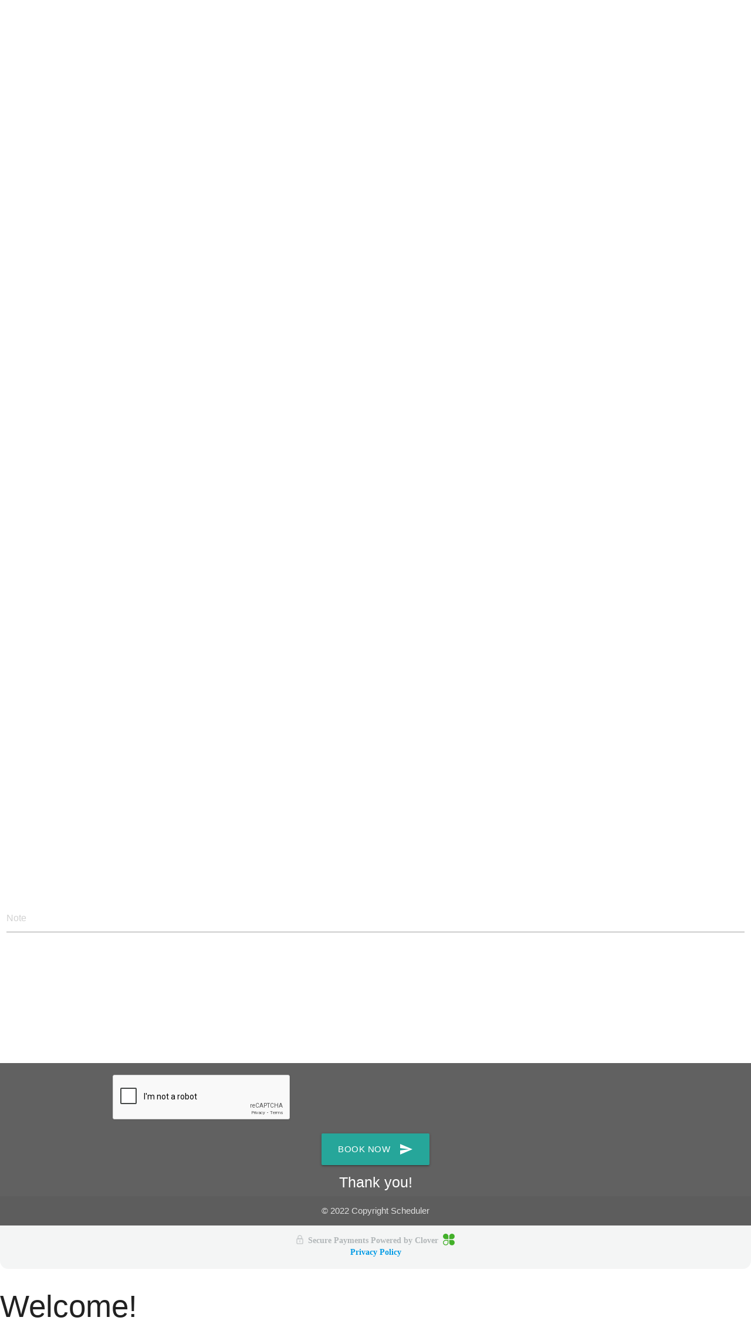

--- FILE ---
content_type: text/html; charset=UTF-8
request_url: https://reports.appheaven.us/online/tcbbe.php?merchantid=NMR8PSDV67KY1&force=1
body_size: 10297
content:
<!DOCTYPE html> <html lang="en"> <head> 
                <meta property="og:title"              content="BOOK NOW" />
                <meta property="og:description"        content="Click to Book an Appointment."/>
                <meta name="viewport" content="width=device-width, initial-scale=1.0">
                <link href="https://fonts.googleapis.com/icon?family=Material+Icons" rel="stylesheet">
                <link type="text/css" rel="stylesheet" href="materialize/css/materialize2.css?1000"  media="screen,projection"/>
                <link href='CardJs-master/card-js.min.css' rel='stylesheet' type='text/css' />
                <script src="build/js/moment.min.js"></script>
                <script src="js/jquery.hammer.js"></script>
                <script>window.jQuery || document.write('<script src="js/jquery.min.js" type="text/javascript"><\/script>'); </script>
                <script src="//cdn.jsdelivr.net/npm/sweetalert2@11"></script>
                <script src="date.js"></script>
                <script src="materialize/js/mat.js"></script>
                <script src="https://www.google.com/recaptcha/api.js"></script>
                <script src="CardJs-master/card-js.min.js"></script>
                <script src="https://checkout.clover.com/sdk.js"></script><title>Fionas Hair Studio</title><link rel="icon" type="image/x-icon" href="../data/logo.ico"><script >
                var holidays = [] ;
                var employeeJSON = [] ;
                var serviceJSON = [] ;
                var apptJSON = [] ;
                var serviceCat = [] ;
                var introText = '' ;
                var confirmText = '' ; var accessKey = 'd4d735035f9f665f65d5c9750d0cc56d' ;
        employeeJSON.push(JSON.parse('{"serviceCfgs":[{"id":636649753968781360,"posID":"98EFX144Z2XD6","name":"Bang Trim","offered":true,"offeredOnline":true,"duration":"00:15:00","breakDuration":"00:00:00","commission":0,"cost":0,"finish":0,"varprice":0},{"id":636667414309289780,"posID":"3GT16ESYVMHXG","name":"Childs Haircut & Shampoo If Needed- Ages 0-10","offered":true,"offeredOnline":true,"duration":"00:30:00","breakDuration":"00:00:00","commission":0,"cost":0,"finish":0,"varprice":0},{"id":636979741974426890,"posID":"81H47KQTHTDR2","name":"Clarifying Treatment For Pool Or Well Water","offered":true,"offeredOnline":true,"duration":"00:30:00","breakDuration":"00:00:00","commission":0,"cost":0,"finish":0,"varprice":0},{"id":637166929144881510,"posID":"Y95W3T6WWS2RE","name":"Conditioning Redken Chemistry Treatment","offered":true,"offeredOnline":true,"duration":"00:30:00","breakDuration":"00:00:00","commission":0,"cost":0,"finish":0,"varprice":0},{"id":636934502372645920,"posID":"83FBRGGN51J2C","name":"French braid Or Dutch braid","offered":true,"offeredOnline":true,"duration":"00:45:00","breakDuration":"00:00:00","commission":0,"cost":0,"finish":0,"varprice":0},{"id":636649755579414780,"posID":"75REJ909MZT8W","name":"Highlight Or Lowlights  With Cap,Haircut and Style (Short Hair Only)","offered":true,"offeredOnline":true,"duration":"02:30:00","breakDuration":"00:00:00","commission":0,"cost":0,"finish":0,"varprice":0},{"id":636961303045770710,"posID":"H7ZD5X3HN936P","name":"Highlights Or Lowlights 2 Color, Haircut and Style","offered":true,"offeredOnline":true,"duration":"04:00:00","breakDuration":"00:00:00","commission":0,"cost":0,"finish":0,"varprice":0},{"id":636649753303001870,"posID":"D3W9CY2VE0P50","name":"Mens Haircut","offered":true,"offeredOnline":true,"duration":"00:30:00","breakDuration":"00:00:00","commission":0,"cost":0,"finish":0,"varprice":0},{"id":637468601158473560,"posID":"96CRA6GJR4A72","name":"Removal Of Tangles Or Knots","offered":true,"offeredOnline":true,"duration":"02:00:00","breakDuration":"00:00:00","commission":0,"cost":0,"finish":0,"varprice":0},{"id":636649758847193460,"posID":"NMGVEW2A35D9Y","name":"Shampoo And Set","offered":true,"offeredOnline":true,"duration":"01:00:00","breakDuration":"00:00:00","commission":0,"cost":0,"finish":0,"varprice":0},{"id":636649759101114020,"posID":"FG4NS6EADGSCC","name":"Blow-dry &  Flat Iron","offered":true,"offeredOnline":true,"duration":"01:00:00","breakDuration":"00:00:00","commission":0,"cost":0,"finish":0,"varprice":0},{"id":636649759216946460,"posID":"100F1199W7Z1E","name":"Women Blow-dry & Curling Iron for Short Hair","offered":true,"offeredOnline":true,"duration":"00:30:00","breakDuration":"00:00:00","commission":0,"cost":0,"finish":0,"varprice":0},{"id":637533413618783450,"posID":"V7RQ95W2X3YPT","name":"Mens Haircut And Beard Trim","offered":true,"offeredOnline":true,"duration":"01:00:00","breakDuration":"00:00:00","commission":0,"cost":0,"finish":0,"varprice":0},{"id":637759199465950460,"posID":"TPNECCMJ5Y3ZM","name":"Beard Trim","offered":true,"offeredOnline":true,"duration":"00:15:00","breakDuration":"00:00:00","commission":0,"cost":0,"finish":0,"varprice":0},{"id":637759200829794850,"posID":"9Q3QVPK85VECC","name":"Special Occasions Style (No Updos) Long Hair","offered":true,"offeredOnline":true,"duration":"01:30:00","breakDuration":"00:00:00","commission":0,"cost":0,"finish":0,"varprice":0},{"id":637759201086912590,"posID":"JQ4GWR8BWSA0E","name":"Women Blow-dry & Curling Iron for Long Hair","offered":true,"offeredOnline":true,"duration":"00:45:00","breakDuration":"00:00:00","commission":0,"cost":0,"finish":0,"varprice":0},{"id":637771018414100780,"posID":"YKEN96PFWZAVC","name":"FHU Student Mens Haircut","offered":true,"offeredOnline":true,"duration":"00:30:00","breakDuration":"00:00:00","commission":0,"cost":0,"finish":0,"varprice":0},{"id":637771018478970720,"posID":"ZF80G3JJB0V5E","name":"FHU Student Womens Haircut For Short Hair (Middle Of Ear Or Above)","offered":true,"offeredOnline":true,"duration":"00:30:00","breakDuration":"00:00:00","commission":0,"cost":0,"finish":0,"varprice":0},{"id":637846927787115120,"posID":"KWZV3EGHX84JA","name":"Shampoo Only ( No Drying)","offered":true,"offeredOnline":true,"duration":"00:15:00","breakDuration":"00:00:00","commission":0,"cost":0,"finish":0,"varprice":0},{"id":637969511438133620,"posID":"4KGX36YM6MTDP","name":"Women Haircut & Shampoo For Long Hair (Shoulders To Below)","offered":true,"offeredOnline":true,"duration":"00:30:00","breakDuration":"00:00:00","commission":0,"cost":0,"finish":0,"varprice":0},{"id":637969511840564380,"posID":"VKZYXVAWV52B6","name":"Women Haircut & Shampoo For Medium Hair (At Hairline To Collar)","offered":true,"offeredOnline":true,"duration":"00:30:00","breakDuration":"00:00:00","commission":0,"cost":0,"finish":0,"varprice":0},{"id":637969513096681000,"posID":"K9TKC2FZ3F6V2","name":"Blow-dry (Normal Thickness)","offered":true,"offeredOnline":true,"duration":"00:30:00","breakDuration":"00:00:00","commission":0,"cost":0,"finish":0,"varprice":0},{"id":637969534796688260,"posID":"K07649F13SSDW","name":"FHU Student Women Haircut & Shampoo For Long Hair (Shoulders To Below)","offered":true,"offeredOnline":true,"duration":"00:30:00","breakDuration":"00:00:00","commission":0,"cost":0,"finish":0,"varprice":0},{"id":637969534968849190,"posID":"ZDPK94VKPXQNR","name":"FHU Student Women Haircut & Shampoo For Medium Hair (At Hairline To Collar)","offered":true,"offeredOnline":true,"duration":"00:30:00","breakDuration":"00:00:00","commission":0,"cost":0,"finish":0,"varprice":0},{"id":638022311365640530,"posID":"JZFE6X0H9RZ5R","name":"Wigs For Kids Haircut Donation With Haircut Included","offered":true,"offeredOnline":true,"duration":"01:00:00","breakDuration":"00:00:00","commission":0,"cost":0,"finish":0,"varprice":0},{"id":638260729257908100,"posID":"MF6GX5PNZQEG2","name":"Clarifing Treatment And Redken Condtioning Treatment","offered":true,"offeredOnline":true,"duration":"00:30:00","breakDuration":"00:00:00","commission":0,"cost":0,"finish":0,"varprice":0},{"id":638272936156047810,"posID":"RZ163AX4FST0M","name":"FHU Student Mens Haircut And Beard Trim","offered":true,"offeredOnline":true,"duration":"00:45:00","breakDuration":"00:00:00","commission":0,"cost":0,"finish":0,"varprice":0},{"id":638525036505172000,"posID":"32S9GSWMZAWQT","name":"Blowdry (Lots Of Hair)","offered":true,"offeredOnline":true,"duration":"00:15:00","breakDuration":"00:00:00","commission":0,"cost":0,"finish":0,"varprice":0},{"id":638576457328332850,"posID":"0V9TB9TP3ZAV2","name":"Women Haircut & Shampoo For Short Hair (Middle Of Ear Or Above)","offered":true,"offeredOnline":true,"duration":"00:30:00","breakDuration":"00:00:00","commission":0,"cost":0,"finish":0,"varprice":0},{"id":636649754347410580,"posID":"TJM1NJHSV622M","name":"Full Color, Haircut and Style (Short)","offered":true,"offeredOnline":true,"duration":"02:00:00","breakDuration":"00:00:00","commission":0,"cost":0,"finish":0,"varprice":0},{"id":636649759668737350,"posID":"ZPXMYKP4M2H88","name":"Eyebrows, lip and chin waxing","offered":true,"offeredOnline":true,"duration":"00:30:00","breakDuration":"00:00:00","commission":0,"cost":0,"finish":0,"varprice":0},{"id":636651130251191610,"posID":"CY26HAVQE1FGY","name":"Root Touch-up Only and Style (Short)","offered":true,"offeredOnline":true,"duration":"01:30:00","breakDuration":"00:00:00","commission":0,"cost":0,"finish":0,"varprice":0},{"id":636954748644538620,"posID":"CT1XZ9Z5N2B7W","name":"Root Touch-up, Haircut and Style (Short)","offered":true,"offeredOnline":true,"duration":"02:00:00","breakDuration":"00:00:00","commission":0,"cost":0,"finish":0,"varprice":0},{"id":637540973021943360,"posID":"VMCXDFF862KBW","name":"Full Color, Haircut and Style (Medium)","offered":true,"offeredOnline":true,"duration":"02:30:00","breakDuration":"00:00:00","commission":0,"cost":0,"finish":0,"varprice":0},{"id":637759197015114770,"posID":"JEF51G29W2KAP","name":"Full Color, Haircut and Style (Long or thick hair)","offered":true,"offeredOnline":true,"duration":"03:00:00","breakDuration":"00:00:00","commission":0,"cost":0,"finish":0,"varprice":0},{"id":637759845274698730,"posID":"9JEX6PNG1FZWP","name":"Root Touch-up Only (Medium-Long)","offered":true,"offeredOnline":true,"duration":"01:30:00","breakDuration":"00:00:00","commission":0,"cost":0,"finish":0,"varprice":0},{"id":637759845419847210,"posID":"19Q53NTW3Z9HY","name":"Root Touch-up, Haircut and Style (Long)","offered":true,"offeredOnline":true,"duration":"02:30:00","breakDuration":"00:00:00","commission":0,"cost":0,"finish":0,"varprice":0},{"id":637759845761893160,"posID":"XQ69F8FDPCA0A","name":"Root Touch-up, Haircut and Style (Medium)","offered":true,"offeredOnline":true,"duration":"02:00:00","breakDuration":"00:00:00","commission":0,"cost":0,"finish":0,"varprice":0},{"id":637969563147214380,"posID":"2G8YPJK4RBPSY","name":"Lip Waxing","offered":true,"offeredOnline":true,"duration":"00:15:00","breakDuration":"00:00:00","commission":0,"cost":0,"finish":0,"varprice":0},{"id":637971338811162940,"posID":"87K33PT3JB28A","name":"Eyebrow And Lip Waxing","offered":true,"offeredOnline":true,"duration":"00:30:00","breakDuration":"00:00:00","commission":0,"cost":0,"finish":0,"varprice":0},{"id":637971339084020460,"posID":"9BQKRH95RZVFJ","name":"Eyebrow Waxing","offered":true,"offeredOnline":true,"duration":"00:15:00","breakDuration":"00:00:00","commission":0,"cost":0,"finish":0,"varprice":0},{"id":638127745375318260,"posID":"CD7Y83QV4M7HM","name":"Full Color Only And Style ( Long And Thick Hair)","offered":true,"offeredOnline":true,"duration":"02:30:00","breakDuration":"00:00:00","commission":0,"cost":0,"finish":0,"varprice":0},{"id":638127745749724010,"posID":"S2ZBPKGVYAQYP","name":"Full Color Only And Style (Medium Hair)","offered":true,"offeredOnline":true,"duration":"02:00:00","breakDuration":"00:00:00","commission":0,"cost":0,"finish":0,"varprice":0},{"id":638127746120394710,"posID":"E3EEA42SHBS3A","name":"Full Color Only And Style (Short Hair)","offered":true,"offeredOnline":true,"duration":"01:30:00","breakDuration":"00:00:00","commission":0,"cost":0,"finish":0,"varprice":0},{"id":638423963065902690,"posID":"F3R7MD6VQRGP4","name":"Root Touch Up Only (Long) More Color Used","offered":true,"offeredOnline":true,"duration":"02:00:00","breakDuration":"00:00:00","commission":0,"cost":0,"finish":0,"varprice":0},{"id":638530554840988360,"posID":"2CKRYP9VGNHME","name":"Lip And Chin Wax","offered":true,"offeredOnline":true,"duration":"00:30:00","breakDuration":"00:00:00","commission":0,"cost":0,"finish":0,"varprice":0},{"id":636649757169750480,"posID":"AB22BBG1ZGS8R","name":"Highlights Or Lowlights (No Haircut) Up To 8 Foils","offered":true,"offeredOnline":true,"duration":"02:00:00","breakDuration":"00:00:00","commission":0,"cost":0,"finish":0,"varprice":0},{"id":636681306274640220,"posID":"M671KXHF497Q6","name":"Highlight Or Lowlight With Foil, Haircut and Style","offered":true,"offeredOnline":true,"duration":"03:00:00","breakDuration":"00:00:00","commission":0,"cost":0,"finish":0,"varprice":0},{"id":636685854914064720,"posID":"D7FX6TSM046QT","name":"Full Color, Foil Highlight, Haircut and Style (Short)","offered":true,"offeredOnline":true,"duration":"04:00:00","breakDuration":"00:00:00","commission":0,"cost":0,"finish":0,"varprice":0},{"id":636954750499683450,"posID":"00CE5XGQG0ZST","name":"Full Color, Foil Highlights, Haircut and Style (Long)","offered":true,"offeredOnline":true,"duration":"05:00:00","breakDuration":"00:00:00","commission":0,"cost":0,"finish":0,"varprice":0},{"id":637759197901945450,"posID":"FWMAX2T5Y8XSE","name":"Full Color, Foil Highlights, Haircut and Style (Medium)","offered":true,"offeredOnline":true,"duration":"04:30:00","breakDuration":"00:00:00","commission":0,"cost":0,"finish":0,"varprice":0},{"id":637759198479488670,"posID":"DFR671P6X0WJ8","name":"Full Color, Ombre_ Or Balayage Highlights, Haircut and Style (Long)","offered":true,"offeredOnline":true,"duration":"05:00:00","breakDuration":"00:00:00","commission":0,"cost":0,"finish":0,"varprice":0},{"id":637759198842728990,"posID":"2AA6XTVCV1GM2","name":"Full Color, Ombre_ or Balayage Highlights, Haircut and Style (Medium)","offered":true,"offeredOnline":true,"duration":"04:00:00","breakDuration":"00:00:00","commission":0,"cost":0,"finish":0,"varprice":0},{"id":637759200205197340,"posID":"YKPVK19XF448C","name":"Ombre_ And Balayage With Foils 2 colors,Haircut and Style (No Rainbow Colors)","offered":true,"offeredOnline":true,"duration":"03:00:00","breakDuration":"00:00:00","commission":0,"cost":0,"finish":0,"varprice":0},{"id":637759665452830230,"posID":"60A01FQZBXR0W","name":"Root Touch-Up, Foil Highlights, Haircut and Style (Short-Medium)","offered":true,"offeredOnline":true,"duration":"04:00:00","breakDuration":"00:00:00","commission":0,"cost":0,"finish":0,"varprice":0},{"id":637759665848104510,"posID":"9VZK4DH1S4DFY","name":"Root Touch-Up, 2 Color Foil Highlights, Haircut and Style (Short- Medium)","offered":true,"offeredOnline":true,"duration":"04:00:00","breakDuration":"00:00:00","commission":0,"cost":0,"finish":0,"varprice":0},{"id":637759666299290520,"posID":"VFTZ2BFG5DX2A","name":"Root Touch-Up, Foil Highlights, Haircut and Style (Long)","offered":true,"offeredOnline":true,"duration":"04:00:00","breakDuration":"00:00:00","commission":0,"cost":0,"finish":0,"varprice":0},{"id":637759666666134740,"posID":"AJDHVY5P3AQV6","name":"Root Touch-up, 2 Color Foil, Haircut and Style (Long)","offered":true,"offeredOnline":true,"duration":"04:00:00","breakDuration":"00:00:00","commission":0,"cost":0,"finish":0,"varprice":0},{"id":638291715484742150,"posID":"70T17JS3XPJRY","name":"Highlights Or Lowlights (No Haircut) Up To 10 Foils","offered":true,"offeredOnline":true,"duration":"01:30:00","breakDuration":"00:00:00","commission":0,"cost":0,"finish":0,"varprice":0},{"id":638352288372969790,"posID":"HRM06AG2EEMHW","name":"Highlights And Style (No Haircut)","offered":true,"offeredOnline":true,"duration":"02:30:00","breakDuration":"00:00:00","commission":0,"cost":0,"finish":0,"varprice":0},{"id":636649757661126520,"posID":"113TEZRE86S2P","name":"Perm and Haircut (Short-Medium)","offered":true,"offeredOnline":true,"duration":"02:30:00","breakDuration":"00:00:00","commission":0,"cost":0,"finish":0,"varprice":0},{"id":636649757902867150,"posID":"GM8GHV84BZWHE","name":"Piggy Back or Spiral, Haircut and Style (Long)","offered":true,"offeredOnline":true,"duration":"03:30:00","breakDuration":"00:00:00","commission":0,"cost":0,"finish":0,"varprice":0},{"id":636649758065542350,"posID":"SRYBVVJC6WWHM","name":"Perm, Haircut And Style (Short-Medium)","offered":true,"offeredOnline":true,"duration":"02:30:00","breakDuration":"00:00:00","commission":0,"cost":0,"finish":0,"varprice":0},{"id":636709764525421330,"posID":"XZ42A9GDY8TG0","name":"Perm Only  (Short-Medium)","offered":true,"offeredOnline":true,"duration":"02:00:00","breakDuration":"00:00:00","commission":0,"cost":0,"finish":0,"varprice":0},{"id":637502059032574510,"posID":"V0RWZADCH4S04","name":"Ombre_ And Balayage With Foils,Haircut and Style (No Rainbow Colors)","offered":true,"offeredOnline":true,"duration":"03:20:00","breakDuration":"00:00:00","commission":0,"cost":0,"finish":0,"varprice":0},{"id":637759200509757070,"posID":"MHFQYM6Y0PKNP","name":"Piggy Back or Spiral, Haircut and Style (Middle or below back)","offered":true,"offeredOnline":true,"duration":"03:30:00","breakDuration":"00:00:00","commission":0,"cost":0,"finish":0,"varprice":0},{"id":638623761547917320,"posID":"PTH1F0SPC781W","name":"Perm And Haircut (Medium-Long)","offered":true,"offeredOnline":true,"duration":"02:50:00","breakDuration":"00:00:00","commission":0,"cost":0,"finish":0,"varprice":0},{"id":638628989130230670,"posID":"382JF8VFEKNM0","name":"Highlight And Lowlight With Foil, Haircut And Style (Short Hair)","offered":true,"offeredOnline":true,"duration":"02:30:00","breakDuration":"00:00:00","commission":0,"cost":0,"finish":0,"varprice":0},{"id":638802405198629400,"posID":"WTSTW3ZQMHE9J","name":"Highlights Or Lowlights 2 Color (No Haircut) Up To 10 Foils","offered":true,"offeredOnline":true,"duration":"02:00:00","breakDuration":"00:00:00","commission":0,"cost":0,"finish":0,"varprice":0},{"id":638802455061857560,"posID":"NZ47SMH70QJC6","name":"Highlights Or Lowlights 2 Color (No Haircut) Up To 8 Foils","offered":true,"offeredOnline":true,"duration":"02:00:00","breakDuration":"00:00:00","commission":0,"cost":0,"finish":0,"varprice":0},{"id":638808802695896700,"posID":"BHPZ0WGDVR414","name":"Special Occasions Style (No Updo) Medium Hair","offered":true,"offeredOnline":true,"duration":"01:00:00","breakDuration":"00:00:00","commission":0,"cost":0,"finish":0,"varprice":0},{"id":638896570390200710,"posID":"W3413A17JAYYJ","name":"Womens Blow-dry & Curling Iron For Medium Hair","offered":true,"offeredOnline":true,"duration":"00:30:00","breakDuration":"00:00:00","commission":0,"cost":0,"finish":0,"varprice":0},{"id":638924351752225850,"posID":"9S8F97ZMH8BKG","name":"Highlight Or Lowlight 3 Color, Haircut and Style","offered":true,"offeredOnline":true,"duration":"05:00:00","breakDuration":"00:00:00","commission":0,"cost":0,"finish":0,"varprice":0},{"id":638924353627079790,"posID":"XGV6GKYA7XGDM","name":"Highlight Or Lowlight 4 Color, Haircut and Style","offered":true,"offeredOnline":true,"duration":"05:00:00","breakDuration":"00:00:00","commission":0,"cost":0,"finish":0,"varprice":0},{"id":639044317602368500,"posID":"8APJ84XNPHPY6","name":"Highlights Or Lowlights 2 Colors And Style (No Haircut)","offered":true,"offeredOnline":true,"duration":"03:00:00","breakDuration":"00:00:00","commission":0,"cost":0,"finish":0,"varprice":0}],"shiftMods":[{"id":638949265985062010,"begin":"2026-06-04T11:30:00-05:00","end":"2026-06-04T13:00:00-05:00","status":1,"reason":"Birthday "},{"id":639053820286356900,"begin":"2026-01-30T12:00:00-06:00","end":"2026-01-30T13:00:00-06:00","status":1,"reason":"no reason"}],"name":"FIONA BARNETT","nickname":"Fiona Barnett","role":1,"pin":"081200","email":"fionashairstudio7@gmail.com","phoneNumber":"7316088229","nonSvcCommission":0,"color":"197,145,157","performsOnlineServices":true,"shift":[{"dayOfWeek":"Sunday","workOn":false,"workStart":480,"workEnd":1020,"breakOn":false,"breakStart":720,"breakEnd":780},{"dayOfWeek":"Monday","workOn":true,"workStart":1980,"workEnd":2460,"breakOn":true,"breakStart":2160,"breakEnd":2220},{"dayOfWeek":"Tuesday","workOn":true,"workStart":3420,"workEnd":4020,"breakOn":true,"breakStart":3600,"breakEnd":3660},{"dayOfWeek":"Wednesday","workOn":false,"workStart":4860,"workEnd":5340,"breakOn":false,"breakStart":5040,"breakEnd":5100},{"dayOfWeek":"Thursday","workOn":true,"workStart":6300,"workEnd":6780,"breakOn":true,"breakStart":6480,"breakEnd":6540},{"dayOfWeek":"Friday","workOn":true,"workStart":7740,"workEnd":8220,"breakOn":true,"breakStart":7920,"breakEnd":7980},{"dayOfWeek":"Saturday","workOn":false,"workStart":9120,"workEnd":9660,"breakOn":false,"breakStart":9360,"breakEnd":9420}],"rank":999999,"type":0,"access":null,"holidayhours":false,"holidaystart":0,"holidayend":0,"holidayshift":null,"onoff":false,"favor":10,"id":637502127927844540,"posID":"3E4F2PC25VQ7W","foreignID":0}')) ;serviceJSON.push(JSON.parse('{"name":"Bang Trim","priceType":1,"price":1664,"description":"bang trim","color":"179,134,170","duration":"00:15:00","breakDuration":"00:00:00","commission":0,"cost":0,"rank":8,"hold":0,"holdtype":1,"group":"03 ADD-ONS and MORE","invisible":false,"finish":0,"varprice":0,"combine":0,"prompt":false,"addons":"","turnwt":0,"id":636649753968781360,"posID":"98EFX144Z2XD6","foreignID":0}')) ;serviceCat['98EFX144Z2XD6'] = '03 ADD-ONS and MORE' ;serviceJSON.push(JSON.parse('{"name":"Beard Trim","priceType":1,"price":1872,"description":"Beard Trim","color":"63,66,52","duration":"00:15:00","breakDuration":"00:00:00","commission":0,"cost":0,"rank":9,"hold":0,"holdtype":1,"group":"03 ADD-ONS and MORE","invisible":false,"finish":0,"varprice":0,"combine":0,"prompt":false,"addons":"","turnwt":0,"id":637759199465950460,"posID":"TPNECCMJ5Y3ZM","foreignID":0}')) ;serviceCat['TPNECCMJ5Y3ZM'] = '03 ADD-ONS and MORE' ;serviceJSON.push(JSON.parse('{"name":"Blow-dry &  Flat Iron","priceType":1,"price":2600,"description":"Style With Straighting Iron","color":"255,64,64","duration":"01:00:00","breakDuration":"00:00:00","commission":0,"cost":0,"rank":23,"hold":0,"holdtype":1,"group":"03 ADD-ONS and MORE","invisible":false,"finish":0,"varprice":0,"combine":1,"prompt":false,"addons":"","turnwt":0,"id":636649759101114020,"posID":"FG4NS6EADGSCC","foreignID":0}')) ;serviceCat['FG4NS6EADGSCC'] = '03 ADD-ONS and MORE' ;serviceJSON.push(JSON.parse('{"name":"Blow-dry (Normal Thickness)","priceType":1,"price":1456,"description":"Blow-dry","color":"123,137,91","duration":"00:30:00","breakDuration":"00:00:00","commission":0,"cost":0,"rank":13,"hold":0,"holdtype":1,"group":"03 ADD-ONS and MORE","invisible":false,"finish":0,"varprice":0,"combine":1,"prompt":false,"addons":"","turnwt":0,"id":637969513096681000,"posID":"K9TKC2FZ3F6V2","foreignID":0}')) ;serviceCat['K9TKC2FZ3F6V2'] = '03 ADD-ONS and MORE' ;serviceJSON.push(JSON.parse('{"name":"Blowdry (Lots Of Hair)","priceType":1,"price":2288,"description":"Blowdry For Medium-Long Hair","color":"25,52,70","duration":"00:15:00","breakDuration":"00:00:00","commission":0,"cost":0,"rank":14,"hold":0,"holdtype":1,"group":"03 ADD-ONS and MORE","invisible":false,"finish":0,"varprice":0,"combine":1,"prompt":false,"addons":"","turnwt":0,"id":638525036505172000,"posID":"32S9GSWMZAWQT","foreignID":0}')) ;serviceCat['32S9GSWMZAWQT'] = '03 ADD-ONS and MORE' ;serviceJSON.push(JSON.parse('{"name":"Childs Haircut & Shampoo If Needed- Ages 0-10","priceType":1,"price":1872,"description":"Child\'s Haircut (No Shampoo) Ages 5-12","color":"0,140,112","duration":"00:30:00","breakDuration":"00:00:00","commission":0,"cost":0,"rank":3,"hold":0,"holdtype":1,"group":"02 HAIRCUTS","invisible":false,"finish":0,"varprice":0,"combine":1,"prompt":false,"addons":"","turnwt":0,"id":636667414309289780,"posID":"3GT16ESYVMHXG","foreignID":0}')) ;serviceCat['3GT16ESYVMHXG'] = '02 HAIRCUTS' ;serviceJSON.push(JSON.parse('{"name":"Clarifing Treatment And Redken Condtioning Treatment","priceType":1,"price":4160,"description":"Clarifing Treatment And Redken Condtioning Treatment","color":"255,133,207","duration":"00:30:00","breakDuration":"00:00:00","commission":0,"cost":0,"rank":18,"hold":0,"holdtype":1,"group":"03 ADD-ONS and MORE","invisible":false,"finish":0,"varprice":0,"combine":1,"prompt":false,"addons":"","turnwt":0,"id":638260729257908100,"posID":"MF6GX5PNZQEG2","foreignID":0}')) ;serviceCat['MF6GX5PNZQEG2'] = '03 ADD-ONS and MORE' ;serviceJSON.push(JSON.parse('{"name":"Clarifying Treatment For Pool Or Well Water","priceType":1,"price":3640,"description":"Clarifying Treatment For Pool Or Well Water","color":"229,255,128","duration":"00:30:00","breakDuration":"00:00:00","commission":0,"cost":0,"rank":17,"hold":0,"holdtype":1,"group":"03 ADD-ONS and MORE","invisible":false,"finish":0,"varprice":0,"combine":1,"prompt":false,"addons":"","turnwt":0,"id":636979741974426890,"posID":"81H47KQTHTDR2","foreignID":0}')) ;serviceCat['81H47KQTHTDR2'] = '03 ADD-ONS and MORE' ;serviceJSON.push(JSON.parse('{"name":"Conditioning Redken Chemistry Treatment","priceType":1,"price":2600,"description":"Deep Conditioning Treatment","color":"121,218,242","duration":"00:30:00","breakDuration":"00:00:00","commission":0,"cost":0,"rank":16,"hold":0,"holdtype":1,"group":"03 ADD-ONS and MORE","invisible":false,"finish":0,"varprice":0,"combine":1,"prompt":false,"addons":"","turnwt":0,"id":637166929144881510,"posID":"Y95W3T6WWS2RE","foreignID":0}')) ;serviceCat['Y95W3T6WWS2RE'] = '03 ADD-ONS and MORE' ;serviceJSON.push(JSON.parse('{"name":"Eyebrow And Lip Waxing","priceType":1,"price":2288,"description":"Eyebrow And Lip Waxing With Service","color":"76,88,111","duration":"00:30:00","breakDuration":"00:00:00","commission":0,"cost":0,"rank":3,"hold":0,"holdtype":1,"group":"04 WAXING","invisible":false,"finish":0,"varprice":0,"combine":1,"prompt":false,"addons":"","turnwt":0,"id":637971338811162940,"posID":"87K33PT3JB28A","foreignID":0}')) ;serviceCat['87K33PT3JB28A'] = '04 WAXING' ;serviceJSON.push(JSON.parse('{"name":"Eyebrow Waxing","priceType":1,"price":1664,"description":"Eyebrow Waxing With Service","color":"255,153,102","duration":"00:15:00","breakDuration":"00:00:00","commission":0,"cost":0,"rank":1,"hold":0,"holdtype":1,"group":"04 WAXING","invisible":false,"finish":0,"varprice":0,"combine":1,"prompt":false,"addons":"","turnwt":0,"id":637971339084020460,"posID":"9BQKRH95RZVFJ","foreignID":0}')) ;serviceCat['9BQKRH95RZVFJ'] = '04 WAXING' ;serviceJSON.push(JSON.parse('{"name":"Eyebrows, lip and chin waxing","priceType":1,"price":3120,"description":"Eyebrows And Lip","color":"182,190,242","duration":"00:30:00","breakDuration":"00:00:00","commission":0,"cost":0,"rank":4,"hold":0,"holdtype":1,"group":"04 WAXING","invisible":false,"finish":0,"varprice":0,"combine":1,"prompt":false,"addons":"","turnwt":0,"id":636649759668737350,"posID":"ZPXMYKP4M2H88","foreignID":0}')) ;serviceCat['ZPXMYKP4M2H88'] = '04 WAXING' ;serviceJSON.push(JSON.parse('{"name":"FHU Student Mens Haircut And Beard Trim","priceType":1,"price":3120,"description":"FHU Mens Haircut And Beard Trim","color":"76,56,74","duration":"00:45:00","breakDuration":"00:00:00","commission":0,"cost":0,"rank":2,"hold":0,"holdtype":1,"group":"01 FHU STUDENTS","invisible":false,"finish":0,"varprice":0,"combine":0,"prompt":false,"addons":"","turnwt":0,"id":638272936156047810,"posID":"RZ163AX4FST0M","foreignID":0}')) ;serviceCat['RZ163AX4FST0M'] = '01 FHU STUDENTS' ;serviceJSON.push(JSON.parse('{"name":"FHU Student Mens Haircut","priceType":1,"price":2392,"description":"FHU Student Menss Haircut","color":"80,77,102","duration":"00:30:00","breakDuration":"00:00:00","commission":0,"cost":0,"rank":1,"hold":0,"holdtype":1,"group":"01 FHU STUDENTS","invisible":false,"finish":0,"varprice":0,"combine":0,"prompt":false,"addons":"","turnwt":0,"id":637771018414100780,"posID":"YKEN96PFWZAVC","foreignID":0}')) ;serviceCat['YKEN96PFWZAVC'] = '01 FHU STUDENTS' ;serviceJSON.push(JSON.parse('{"name":"FHU Student Women Haircut & Shampoo For Long Hair (Shoulders To Below)","priceType":1,"price":2912,"description":"FHU Women Haircut & Shampoo For Long Hair","color":"0,0,0","duration":"00:30:00","breakDuration":"00:00:00","commission":0,"cost":0,"rank":5,"hold":0,"holdtype":1,"group":"01 FHU STUDENTS","invisible":false,"finish":0,"varprice":0,"combine":1,"prompt":false,"addons":"","turnwt":0,"id":637969534796688260,"posID":"K07649F13SSDW","foreignID":0}')) ;serviceCat['K07649F13SSDW'] = '01 FHU STUDENTS' ;serviceJSON.push(JSON.parse('{"name":"FHU Student Women Haircut & Shampoo For Medium Hair (At Hairline To Collar)","priceType":1,"price":2600,"description":"FHU Women Haircut & Shampoo For Medium Hair","color":"64,32,57","duration":"00:30:00","breakDuration":"00:00:00","commission":0,"cost":0,"rank":4,"hold":0,"holdtype":1,"group":"01 FHU STUDENTS","invisible":false,"finish":0,"varprice":0,"combine":1,"prompt":false,"addons":"","turnwt":0,"id":637969534968849190,"posID":"ZDPK94VKPXQNR","foreignID":0}')) ;serviceCat['ZDPK94VKPXQNR'] = '01 FHU STUDENTS' ;serviceJSON.push(JSON.parse('{"name":"FHU Student Womens Haircut For Short Hair (Middle Of Ear Or Above)","priceType":1,"price":2392,"description":"FHU Student Womens Haircut","color":"208,211,197","duration":"00:30:00","breakDuration":"00:00:00","commission":0,"cost":0,"rank":3,"hold":0,"holdtype":1,"group":"01 FHU STUDENTS","invisible":false,"finish":0,"varprice":0,"combine":1,"prompt":false,"addons":"","turnwt":0,"id":637771018478970720,"posID":"ZF80G3JJB0V5E","foreignID":0}')) ;serviceCat['ZF80G3JJB0V5E'] = '01 FHU STUDENTS' ;serviceJSON.push(JSON.parse('{"name":"French braid Or Dutch braid","priceType":1,"price":2080,"description":"French Braid or Dutch Braid","color":"19,65,77","duration":"00:45:00","breakDuration":"00:00:00","commission":0,"cost":0,"rank":16,"hold":0,"holdtype":1,"group":"03 ADD-ONS and MORE","invisible":false,"finish":0,"varprice":0,"combine":1,"prompt":false,"addons":"","turnwt":0,"id":636934502372645920,"posID":"83FBRGGN51J2C","foreignID":0}')) ;serviceCat['83FBRGGN51J2C'] = '03 ADD-ONS and MORE' ;serviceJSON.push(JSON.parse('{"name":"Full Color Only And Style ( Long And Thick Hair)","priceType":1,"price":12480,"description":"Full Color Only And Style ( Long And Thick Hair)","color":"75,188,244","duration":"02:30:00","breakDuration":"00:00:00","commission":0,"cost":0,"rank":9,"hold":0,"holdtype":1,"group":"05 COLOR","invisible":false,"finish":0,"varprice":0,"combine":1,"prompt":false,"addons":"","turnwt":0,"id":638127745375318260,"posID":"CD7Y83QV4M7HM","foreignID":0}')) ;serviceCat['CD7Y83QV4M7HM'] = '05 COLOR' ;serviceJSON.push(JSON.parse('{"name":"Full Color Only And Style (Medium Hair)","priceType":1,"price":7800,"description":"Full Color Only And Style (Medium Hair)","color":"235,236,237","duration":"02:00:00","breakDuration":"00:00:00","commission":0,"cost":0,"rank":8,"hold":0,"holdtype":1,"group":"05 COLOR","invisible":false,"finish":0,"varprice":0,"combine":1,"prompt":false,"addons":"","turnwt":0,"id":638127745749724010,"posID":"S2ZBPKGVYAQYP","foreignID":0}')) ;serviceCat['S2ZBPKGVYAQYP'] = '05 COLOR' ;serviceJSON.push(JSON.parse('{"name":"Full Color Only And Style (Short Hair)","priceType":1,"price":7280,"description":"Full Color Only And Style (Short Hair)","color":"87,26,102","duration":"01:30:00","breakDuration":"00:00:00","commission":0,"cost":0,"rank":7,"hold":0,"holdtype":1,"group":"05 COLOR","invisible":false,"finish":0,"varprice":0,"combine":1,"prompt":false,"addons":"","turnwt":0,"id":638127746120394710,"posID":"E3EEA42SHBS3A","foreignID":0}')) ;serviceCat['E3EEA42SHBS3A'] = '05 COLOR' ;serviceJSON.push(JSON.parse('{"name":"Full Color, Foil Highlight, Haircut and Style (Short)","priceType":1,"price":15600,"description":"Color, Foil Highlight, Cut And Style for medium hair","color":"Color, Partial Foil Highlight, Cut And Style (Short Hair)","duration":"04:00:00","breakDuration":"00:00:00","commission":0,"cost":0,"rank":7,"hold":0,"holdtype":1,"group":"07 COLOR and HIGHLIGHTS","invisible":false,"finish":0,"varprice":0,"combine":1,"prompt":false,"addons":"","turnwt":0,"id":636685854914064720,"posID":"D7FX6TSM046QT","foreignID":0}')) ;serviceCat['D7FX6TSM046QT'] = '07 COLOR and HIGHLIGHTS' ;serviceJSON.push(JSON.parse('{"name":"Full Color, Foil Highlights, Haircut and Style (Long)","priceType":1,"price":21840,"description":"Color, Foil Highlights, Haircut And Style for Long Hair","color":"Color, Foil Highlights, Haircut And Style for Long Hair","duration":"05:00:00","breakDuration":"00:00:00","commission":0,"cost":0,"rank":9,"hold":0,"holdtype":1,"group":"07 COLOR and HIGHLIGHTS","invisible":false,"finish":0,"varprice":0,"combine":1,"prompt":false,"addons":"","turnwt":0,"id":636954750499683450,"posID":"00CE5XGQG0ZST","foreignID":0}')) ;serviceCat['00CE5XGQG0ZST'] = '07 COLOR and HIGHLIGHTS' ;serviceJSON.push(JSON.parse('{"name":"Full Color, Foil Highlights, Haircut and Style (Medium)","priceType":1,"price":17680,"description":"Full Color, Foil Highlights, Haircut and Style (Medium)","color":"76,0,0","duration":"04:30:00","breakDuration":"00:00:00","commission":0,"cost":0,"rank":8,"hold":0,"holdtype":1,"group":"07 COLOR and HIGHLIGHTS","invisible":false,"finish":0,"varprice":0,"combine":1,"prompt":false,"addons":"","turnwt":0,"id":637759197901945450,"posID":"FWMAX2T5Y8XSE","foreignID":0}')) ;serviceCat['FWMAX2T5Y8XSE'] = '07 COLOR and HIGHLIGHTS' ;serviceJSON.push(JSON.parse('{"name":"Full Color, Haircut and Style (Long or thick hair)","priceType":1,"price":13520,"description":"Full Color, Haircut and Style (Long)","color":"8,112,138","duration":"03:00:00","breakDuration":"00:00:00","commission":0,"cost":0,"rank":12,"hold":0,"holdtype":1,"group":"05 COLOR","invisible":false,"finish":0,"varprice":0,"combine":0,"prompt":false,"addons":"","turnwt":0,"id":637759197015114770,"posID":"JEF51G29W2KAP","foreignID":0}')) ;serviceCat['JEF51G29W2KAP'] = '05 COLOR' ;serviceJSON.push(JSON.parse('{"name":"Full Color, Haircut and Style (Medium)","priceType":1,"price":8320,"description":"Color And Haircut For Medium Length Hair","color":"85,102,51","duration":"02:30:00","breakDuration":"00:00:00","commission":0,"cost":0,"rank":11,"hold":0,"holdtype":1,"group":"05 COLOR","invisible":false,"finish":0,"varprice":0,"combine":1,"prompt":false,"addons":"","turnwt":0,"id":637540973021943360,"posID":"VMCXDFF862KBW","foreignID":0}')) ;serviceCat['VMCXDFF862KBW'] = '05 COLOR' ;serviceJSON.push(JSON.parse('{"name":"Full Color, Haircut and Style (Short)","priceType":1,"price":7800,"description":"Color And Haircut (For Short to Medium Hair)","color":"76,0,0","duration":"02:00:00","breakDuration":"00:00:00","commission":0,"cost":0,"rank":10,"hold":0,"holdtype":1,"group":"05 COLOR","invisible":false,"finish":0,"varprice":0,"combine":1,"prompt":false,"addons":"","turnwt":0,"id":636649754347410580,"posID":"TJM1NJHSV622M","foreignID":0}')) ;serviceCat['TJM1NJHSV622M'] = '05 COLOR' ;serviceJSON.push(JSON.parse('{"name":"Full Color, Ombre_ Or Balayage Highlights, Haircut and Style (Long)","priceType":1,"price":23920,"description":"Full Color, Ombre_ Or Balayage Highlights, Haircut and Style (Long)","color":"255,96,55","duration":"05:00:00","breakDuration":"00:00:00","commission":0,"cost":0,"rank":6,"hold":0,"holdtype":1,"group":"07 COLOR and HIGHLIGHTS","invisible":false,"finish":0,"varprice":0,"combine":1,"prompt":false,"addons":"","turnwt":0,"id":637759198479488670,"posID":"DFR671P6X0WJ8","foreignID":0}')) ;serviceCat['DFR671P6X0WJ8'] = '07 COLOR and HIGHLIGHTS' ;serviceJSON.push(JSON.parse('{"name":"Full Color, Ombre_ or Balayage Highlights, Haircut and Style (Medium)","priceType":1,"price":17680,"description":"Full Color, Ombre_ or Balayage Highlights, Haircut and Style (Medium)","color":"255,64,64","duration":"04:00:00","breakDuration":"00:00:00","commission":0,"cost":0,"rank":5,"hold":0,"holdtype":1,"group":"07 COLOR and HIGHLIGHTS","invisible":false,"finish":0,"varprice":0,"combine":1,"prompt":false,"addons":"","turnwt":0,"id":637759198842728990,"posID":"2AA6XTVCV1GM2","foreignID":0}')) ;serviceCat['2AA6XTVCV1GM2'] = '07 COLOR and HIGHLIGHTS' ;serviceJSON.push(JSON.parse('{"name":"Highlight And Lowlight With Foil, Haircut And Style (Short Hair)","priceType":1,"price":12480,"description":"Highlight And Lowlight With Foil, Haircut And Style (Short Hair)","color":"255,153,102","duration":"02:30:00","breakDuration":"00:00:00","commission":0,"cost":0,"rank":9999999,"hold":0,"holdtype":0,"group":"Highlights And Lowlights","invisible":false,"finish":0,"varprice":0,"combine":1,"prompt":false,"addons":"","turnwt":0,"id":638628989130230670,"posID":"382JF8VFEKNM0","foreignID":0}')) ;serviceCat['382JF8VFEKNM0'] = 'Highlights And Lowlights' ;serviceJSON.push(JSON.parse('{"name":"Highlight Or Lowlight 3 Color, Haircut and Style","priceType":1,"price":20800,"description":"Highlight Or Lowlight 3 Color, Haircut and Style","color":"154,171,185","duration":"05:00:00","breakDuration":"00:00:00","commission":0,"cost":0,"rank":9999999,"hold":0,"holdtype":0,"group":"HIGHLIGHTS and LOWLIGHTS","invisible":false,"finish":0,"varprice":0,"combine":1,"prompt":false,"addons":"","turnwt":0,"id":638924351752225850,"posID":"9S8F97ZMH8BKG","foreignID":0}')) ;serviceCat['9S8F97ZMH8BKG'] = 'HIGHLIGHTS and LOWLIGHTS' ;serviceJSON.push(JSON.parse('{"name":"Highlight Or Lowlight 4 Color, Haircut and Style","priceType":1,"price":26000,"description":"Highlight Or Lowlight 4 Color, Haircut and Style","color":"255,182,185","duration":"05:00:00","breakDuration":"00:00:00","commission":0,"cost":0,"rank":9999999,"hold":0,"holdtype":0,"group":"HIGHLIGHTS and LOWLIGHTS","invisible":false,"finish":0,"varprice":0,"combine":0,"prompt":false,"addons":"","turnwt":0,"id":638924353627079790,"posID":"XGV6GKYA7XGDM","foreignID":0}')) ;serviceCat['XGV6GKYA7XGDM'] = 'HIGHLIGHTS and LOWLIGHTS' ;serviceJSON.push(JSON.parse('{"name":"Highlight Or Lowlight With Foil, Haircut and Style","priceType":1,"price":14040,"description":"Foil Highlight Or Lowlights  (No Haircut)","color":"166,0,0","duration":"03:00:00","breakDuration":"00:00:00","commission":0,"cost":0,"rank":5,"hold":0,"holdtype":1,"group":"06 HIGHLIGHTS and LOWLIGHTS","invisible":false,"finish":0,"varprice":0,"combine":1,"prompt":false,"addons":"","turnwt":0,"id":636681306274640220,"posID":"M671KXHF497Q6","foreignID":0}')) ;serviceCat['M671KXHF497Q6'] = '06 HIGHLIGHTS and LOWLIGHTS' ;serviceJSON.push(JSON.parse('{"name":"Highlight Or Lowlights  With Cap,Haircut and Style (Short Hair Only)","priceType":1,"price":8320,"description":"Cap Highlight Or Lowlights, Haircut and Style","color":"Highlight Or Lowlights  With Cap, Haircut And Style","duration":"02:30:00","breakDuration":"00:00:00","commission":0,"cost":0,"rank":1,"hold":0,"holdtype":1,"group":"06 HIGHLIGHTS and LOWLIGHTS","invisible":false,"finish":0,"varprice":0,"combine":1,"prompt":false,"addons":"","turnwt":0,"id":636649755579414780,"posID":"75REJ909MZT8W","foreignID":0}')) ;serviceCat['75REJ909MZT8W'] = '06 HIGHLIGHTS and LOWLIGHTS' ;serviceJSON.push(JSON.parse('{"name":"Highlights And Style (No Haircut)","priceType":1,"price":12480,"description":"Highlights And Style (No Haircut)","color":"108,79,112","duration":"02:30:00","breakDuration":"00:00:00","commission":0,"cost":0,"rank":4,"hold":0,"holdtype":1,"group":"06 HIGHLIGHTS and LOWLIGHTS","invisible":false,"finish":0,"varprice":0,"combine":1,"prompt":false,"addons":"","turnwt":0,"id":638352288372969790,"posID":"HRM06AG2EEMHW","foreignID":0}')) ;serviceCat['HRM06AG2EEMHW'] = '06 HIGHLIGHTS and LOWLIGHTS' ;serviceJSON.push(JSON.parse('{"name":"Highlights Or Lowlights (No Haircut) Up To 10 Foils","priceType":1,"price":7280,"description":"Highlights Or Lowlights (No Haircut) Up To 1-10 Foils","color":"166,152,124","duration":"01:30:00","breakDuration":"00:00:00","commission":0,"cost":0,"rank":3,"hold":0,"holdtype":1,"group":"06 HIGHLIGHTS and LOWLIGHTS","invisible":false,"finish":0,"varprice":0,"combine":1,"prompt":false,"addons":"","turnwt":0,"id":638291715484742150,"posID":"70T17JS3XPJRY","foreignID":0}')) ;serviceCat['70T17JS3XPJRY'] = '06 HIGHLIGHTS and LOWLIGHTS' ;serviceJSON.push(JSON.parse('{"name":"Highlights Or Lowlights (No Haircut) Up To 8 Foils","priceType":1,"price":6240,"description":"Foil Highlights Or Lowlights Per Foil","color":"102,82,0","duration":"02:00:00","breakDuration":"00:00:00","commission":0,"cost":0,"rank":2,"hold":0,"holdtype":1,"group":"06 HIGHLIGHTS and LOWLIGHTS","invisible":false,"finish":0,"varprice":0,"combine":1,"prompt":false,"addons":"","turnwt":0,"id":636649757169750480,"posID":"AB22BBG1ZGS8R","foreignID":0}')) ;serviceCat['AB22BBG1ZGS8R'] = '06 HIGHLIGHTS and LOWLIGHTS' ;serviceJSON.push(JSON.parse('{"name":"Highlights Or Lowlights 2 Color (No Haircut) Up To 10 Foils","priceType":1,"price":8320,"description":"Highlights Or Lowlights 2 Color (No Haircut) Up To 10 Foils","color":"196,212,224","duration":"02:00:00","breakDuration":"00:00:00","commission":0,"cost":0,"rank":9999999,"hold":0,"holdtype":1,"group":"HIGHLIGHTS and LOWLIGHTS","invisible":false,"finish":0,"varprice":0,"combine":0,"prompt":false,"addons":"","turnwt":0,"id":638802405198629400,"posID":"WTSTW3ZQMHE9J","foreignID":0}')) ;serviceCat['WTSTW3ZQMHE9J'] = 'HIGHLIGHTS and LOWLIGHTS' ;serviceJSON.push(JSON.parse('{"name":"Highlights Or Lowlights 2 Color (No Haircut) Up To 8 Foils","priceType":1,"price":6760,"description":"Highlights Or Lowlights 2 Color (No Haircut) Up To 8 Foils","color":"128,255,195","duration":"02:00:00","breakDuration":"00:00:00","commission":0,"cost":0,"rank":9999999,"hold":0,"holdtype":0,"group":"HIGHLIGHTS and LOWLIGHTS","invisible":false,"finish":0,"varprice":0,"combine":0,"prompt":false,"addons":"","turnwt":0,"id":638802455061857560,"posID":"NZ47SMH70QJC6","foreignID":0}')) ;serviceCat['NZ47SMH70QJC6'] = 'HIGHLIGHTS and LOWLIGHTS' ;serviceJSON.push(JSON.parse('{"name":"Highlights Or Lowlights 2 Color, Haircut and Style","priceType":1,"price":18720,"description":"Foil Highlights Or Lowlights 2 Color, Haircut And Style","color":"Highlights Or Lowlights 2 Color, Haircut And Style for Medium Hair","duration":"04:00:00","breakDuration":"00:00:00","commission":0,"cost":0,"rank":6,"hold":0,"holdtype":1,"group":"06 HIGHLIGHTS and LOWLIGHTS","invisible":false,"finish":0,"varprice":0,"combine":1,"prompt":false,"addons":"","turnwt":0,"id":636961303045770710,"posID":"H7ZD5X3HN936P","foreignID":0}')) ;serviceCat['H7ZD5X3HN936P'] = '06 HIGHLIGHTS and LOWLIGHTS' ;serviceJSON.push(JSON.parse('{"name":"Highlights Or Lowlights 2 Colors And Style (No Haircut)","priceType":1,"price":16640,"description":"Highlights Or Lowlights 2 Colors And Style (No Haircut)","color":"255,153,51","duration":"03:00:00","breakDuration":"00:00:00","commission":0,"cost":0,"rank":9999999,"hold":0,"holdtype":0,"group":"Hightlights and Lowlights","invisible":false,"finish":0,"varprice":0,"combine":0,"prompt":false,"addons":"","turnwt":0,"id":639044317602368500,"posID":"8APJ84XNPHPY6","foreignID":0}')) ;serviceCat['8APJ84XNPHPY6'] = 'Hightlights and Lowlights' ;serviceJSON.push(JSON.parse('{"name":"Lip And Chin Wax","priceType":1,"price":2288,"description":"Lip And Chin Wax","color":"25,52,70","duration":"00:30:00","breakDuration":"00:00:00","commission":0,"cost":0,"rank":6,"hold":0,"holdtype":1,"group":"04 WAXING","invisible":false,"finish":0,"varprice":0,"combine":1,"prompt":false,"addons":"","turnwt":0,"id":638530554840988360,"posID":"2CKRYP9VGNHME","foreignID":0}')) ;serviceCat['2CKRYP9VGNHME'] = '04 WAXING' ;serviceJSON.push(JSON.parse('{"name":"Lip Waxing","priceType":1,"price":1664,"description":"Lip Waxing","color":"60,46,61","duration":"00:15:00","breakDuration":"00:00:00","commission":0,"cost":0,"rank":5,"hold":0,"holdtype":1,"group":"04 WAXING","invisible":false,"finish":0,"varprice":0,"combine":1,"prompt":false,"addons":"","turnwt":0,"id":637969563147214380,"posID":"2G8YPJK4RBPSY","foreignID":0}')) ;serviceCat['2G8YPJK4RBPSY'] = '04 WAXING' ;serviceJSON.push(JSON.parse('{"name":"Mens Haircut And Beard Trim","priceType":1,"price":3120,"description":"Mens Haircut And Beard Trim","color":"0,0,255","duration":"01:00:00","breakDuration":"00:00:00","commission":0,"cost":0,"rank":2,"hold":0,"holdtype":1,"group":"02 HAIRCUTS","invisible":false,"finish":0,"varprice":0,"combine":0,"prompt":false,"addons":"","turnwt":0,"id":637533413618783450,"posID":"V7RQ95W2X3YPT","foreignID":0}')) ;serviceCat['V7RQ95W2X3YPT'] = '02 HAIRCUTS' ;serviceJSON.push(JSON.parse('{"name":"Mens Haircut","priceType":1,"price":2600,"description":"Men","color":"0,20,153","duration":"00:30:00","breakDuration":"00:00:00","commission":0,"cost":0,"rank":1,"hold":0,"holdtype":1,"group":"02 HAIRCUTS","invisible":false,"finish":0,"varprice":0,"combine":0,"prompt":false,"addons":"","turnwt":0,"id":636649753303001870,"posID":"D3W9CY2VE0P50","foreignID":0}')) ;serviceCat['D3W9CY2VE0P50'] = '02 HAIRCUTS' ;serviceJSON.push(JSON.parse('{"name":"Ombre_ And Balayage With Foils 2 colors,Haircut and Style (No Rainbow Colors)","priceType":1,"price":18720,"description":"Ombre_ And Balayage With Foils 2 colors,Haircut and Style (No Rainbow Colors)","color":"166,108,41","duration":"03:00:00","breakDuration":"00:00:00","commission":0,"cost":0,"rank":8,"hold":0,"holdtype":1,"group":"06 HIGHLIGHTS and LOWLIGHTS","invisible":false,"finish":0,"varprice":0,"combine":1,"prompt":false,"addons":"","turnwt":0,"id":637759200205197340,"posID":"YKPVK19XF448C","foreignID":0}')) ;serviceCat['YKPVK19XF448C'] = '06 HIGHLIGHTS and LOWLIGHTS' ;serviceJSON.push(JSON.parse('{"name":"Ombre_ And Balayage With Foils,Haircut and Style (No Rainbow Colors)","priceType":1,"price":14040,"description":"Ombre_ And Balayage With Foils And Haircut (No Rainbow Colors)","color":"89,67,73","duration":"03:20:00","breakDuration":"00:00:00","commission":0,"cost":0,"rank":7,"hold":0,"holdtype":1,"group":"06 HIGHLIGHTS and LOWLIGHTS","invisible":false,"finish":0,"varprice":0,"combine":1,"prompt":false,"addons":"","turnwt":0,"id":637502059032574510,"posID":"V0RWZADCH4S04","foreignID":0}')) ;serviceCat['V0RWZADCH4S04'] = '06 HIGHLIGHTS and LOWLIGHTS' ;serviceJSON.push(JSON.parse('{"name":"Perm And Haircut (Medium-Long)","priceType":1,"price":10400,"description":"Perm And Haircut (Medium-Long)","color":"0,140,112","duration":"02:50:00","breakDuration":"00:00:00","commission":0,"cost":0,"rank":9999999,"hold":0,"holdtype":1,"group":"Perms","invisible":false,"finish":0,"varprice":0,"combine":0,"prompt":false,"addons":"","turnwt":0,"id":638623761547917320,"posID":"PTH1F0SPC781W","foreignID":0}')) ;serviceCat['PTH1F0SPC781W'] = 'Perms' ;serviceJSON.push(JSON.parse('{"name":"Perm and Haircut (Short-Medium)","priceType":1,"price":7800,"description":"Perm And Haircut","color":"128,255,195","duration":"02:30:00","breakDuration":"00:00:00","commission":0,"cost":0,"rank":2,"hold":0,"holdtype":1,"group":"08 PERMS","invisible":false,"finish":0,"varprice":0,"combine":1,"prompt":false,"addons":"","turnwt":0,"id":636649757661126520,"posID":"113TEZRE86S2P","foreignID":0}')) ;serviceCat['113TEZRE86S2P'] = '08 PERMS' ;serviceJSON.push(JSON.parse('{"name":"Perm Only  (Short-Medium)","priceType":1,"price":6760,"description":"Perm Only For Short Hair","color":"48,51,0","duration":"02:00:00","breakDuration":"00:00:00","commission":0,"cost":0,"rank":1,"hold":0,"holdtype":1,"group":"08 PERMS","invisible":false,"finish":0,"varprice":0,"combine":1,"prompt":false,"addons":"","turnwt":0,"id":636709764525421330,"posID":"XZ42A9GDY8TG0","foreignID":0}')) ;serviceCat['XZ42A9GDY8TG0'] = '08 PERMS' ;serviceJSON.push(JSON.parse('{"name":"Perm, Haircut And Style (Short-Medium)","priceType":1,"price":8320,"description":"Perm, Haircut And Style for Short Hair","color":"Perm, Haircut And Style","duration":"02:30:00","breakDuration":"00:00:00","commission":0,"cost":0,"rank":3,"hold":0,"holdtype":1,"group":"08 PERMS","invisible":false,"finish":0,"varprice":0,"combine":1,"prompt":false,"addons":"","turnwt":0,"id":636649758065542350,"posID":"SRYBVVJC6WWHM","foreignID":0}')) ;serviceCat['SRYBVVJC6WWHM'] = '08 PERMS' ;serviceJSON.push(JSON.parse('{"name":"Piggy Back or Spiral, Haircut and Style (Long)","priceType":1,"price":14040,"description":"Piggy Back Perm For Long Hair","color":"0,12,89","duration":"03:30:00","breakDuration":"00:00:00","commission":0,"cost":0,"rank":4,"hold":0,"holdtype":1,"group":"08 PERMS","invisible":false,"finish":0,"varprice":0,"combine":1,"prompt":false,"addons":"","turnwt":0,"id":636649757902867150,"posID":"GM8GHV84BZWHE","foreignID":0}')) ;serviceCat['GM8GHV84BZWHE'] = '08 PERMS' ;serviceJSON.push(JSON.parse('{"name":"Piggy Back or Spiral, Haircut and Style (Middle or below back)","priceType":1,"price":17160,"description":"Piggy Back or Spiral, Haircut and Style (Middle or below back)","color":"238,52,210","duration":"03:30:00","breakDuration":"00:00:00","commission":0,"cost":0,"rank":5,"hold":0,"holdtype":1,"group":"08 PERMS","invisible":false,"finish":0,"varprice":0,"combine":1,"prompt":false,"addons":"","turnwt":0,"id":637759200509757070,"posID":"MHFQYM6Y0PKNP","foreignID":0}')) ;serviceCat['MHFQYM6Y0PKNP'] = '08 PERMS' ;serviceJSON.push(JSON.parse('{"name":"Removal Of Tangles Or Knots","priceType":1,"price":4160,"description":"Removal Of Tangles Or Knots","color":"68,0,255","duration":"02:00:00","breakDuration":"00:00:00","commission":0,"cost":0,"rank":15,"hold":0,"holdtype":1,"group":"03 ADD-ONS and MORE","invisible":false,"finish":0,"varprice":0,"combine":1,"prompt":false,"addons":"","turnwt":0,"id":637468601158473560,"posID":"96CRA6GJR4A72","foreignID":0}')) ;serviceCat['96CRA6GJR4A72'] = '03 ADD-ONS and MORE' ;serviceJSON.push(JSON.parse('{"name":"Root Touch Up Only (Long) More Color Used","priceType":1,"price":8840,"description":"Root Touch Up Only And Style(Long) More Color Used","color":"48,51,0","duration":"02:00:00","breakDuration":"00:00:00","commission":0,"cost":0,"rank":3,"hold":0,"holdtype":1,"group":"05 COLOR","invisible":false,"finish":0,"varprice":0,"combine":1,"prompt":false,"addons":"","turnwt":0,"id":638423963065902690,"posID":"F3R7MD6VQRGP4","foreignID":0}')) ;serviceCat['F3R7MD6VQRGP4'] = '05 COLOR' ;serviceJSON.push(JSON.parse('{"name":"Root Touch-up Only (Medium-Long)","priceType":1,"price":7280,"description":"Root Touch-up Only and Style (Medium)","color":"0,20,153","duration":"01:30:00","breakDuration":"00:00:00","commission":0,"cost":0,"rank":2,"hold":0,"holdtype":1,"group":"05 COLOR","invisible":false,"finish":0,"varprice":0,"combine":1,"prompt":false,"addons":"","turnwt":0,"id":637759845274698730,"posID":"9JEX6PNG1FZWP","foreignID":0}')) ;serviceCat['9JEX6PNG1FZWP'] = '05 COLOR' ;serviceJSON.push(JSON.parse('{"name":"Root Touch-up Only and Style (Short)","priceType":1,"price":6760,"description":"Color Only","color":"140,70,70","duration":"01:30:00","breakDuration":"00:00:00","commission":0,"cost":0,"rank":1,"hold":0,"holdtype":1,"group":"05 COLOR","invisible":false,"finish":0,"varprice":0,"combine":1,"prompt":false,"addons":"","turnwt":0,"id":636651130251191610,"posID":"CY26HAVQE1FGY","foreignID":0}')) ;serviceCat['CY26HAVQE1FGY'] = '05 COLOR' ;serviceJSON.push(JSON.parse('{"name":"Root Touch-Up, 2 Color Foil Highlights, Haircut and Style (Short- Medium)","priceType":1,"price":15600,"description":"Root Touch-Up, 2 Color Foil Highlights, Haircut and Style (Short- Medium)","color":"61,157,242","duration":"04:00:00","breakDuration":"00:00:00","commission":0,"cost":0,"rank":3,"hold":0,"holdtype":1,"group":"07 COLOR and HIGHLIGHTS","invisible":false,"finish":0,"varprice":0,"combine":1,"prompt":false,"addons":"","turnwt":0,"id":637759665848104510,"posID":"9VZK4DH1S4DFY","foreignID":0}')) ;serviceCat['9VZK4DH1S4DFY'] = '07 COLOR and HIGHLIGHTS' ;serviceJSON.push(JSON.parse('{"name":"Root Touch-up, 2 Color Foil, Haircut and Style (Long)","priceType":1,"price":23400,"description":"Root Touch-up, 2 Color Foil, Haircut and Style (Long)","color":"0,82,153","duration":"04:00:00","breakDuration":"00:00:00","commission":0,"cost":0,"rank":4,"hold":0,"holdtype":1,"group":"07 COLOR and HIGHLIGHTS","invisible":false,"finish":0,"varprice":0,"combine":1,"prompt":false,"addons":"","turnwt":0,"id":637759666666134740,"posID":"AJDHVY5P3AQV6","foreignID":0}')) ;serviceCat['AJDHVY5P3AQV6'] = '07 COLOR and HIGHLIGHTS' ;serviceJSON.push(JSON.parse('{"name":"Root Touch-Up, Foil Highlights, Haircut and Style (Long)","priceType":1,"price":20800,"description":"Root Touch-Up, Foil Highlights, Haircut and Style (Long)","color":"166,0,0","duration":"04:00:00","breakDuration":"00:00:00","commission":0,"cost":0,"rank":2,"hold":0,"holdtype":1,"group":"07 COLOR and HIGHLIGHTS","invisible":false,"finish":0,"varprice":0,"combine":1,"prompt":false,"addons":"","turnwt":0,"id":637759666299290520,"posID":"VFTZ2BFG5DX2A","foreignID":0}')) ;serviceCat['VFTZ2BFG5DX2A'] = '07 COLOR and HIGHLIGHTS' ;serviceJSON.push(JSON.parse('{"name":"Root Touch-Up, Foil Highlights, Haircut and Style (Short-Medium)","priceType":1,"price":14560,"description":"Root Touch-Up, Highlights, Haircut and Style (Medium)","color":"108,79,112","duration":"04:00:00","breakDuration":"00:00:00","commission":0,"cost":0,"rank":1,"hold":0,"holdtype":1,"group":"07 COLOR and HIGHLIGHTS","invisible":false,"finish":0,"varprice":0,"combine":1,"prompt":false,"addons":"","turnwt":0,"id":637759665452830230,"posID":"60A01FQZBXR0W","foreignID":0}')) ;serviceCat['60A01FQZBXR0W'] = '07 COLOR and HIGHLIGHTS' ;serviceJSON.push(JSON.parse('{"name":"Root Touch-up, Haircut and Style (Long)","priceType":1,"price":9360,"description":"Root Touch-up, Haircut and Style (Long)","color":"79,15,83","duration":"02:30:00","breakDuration":"00:00:00","commission":0,"cost":0,"rank":6,"hold":0,"holdtype":1,"group":"05 COLOR","invisible":false,"finish":0,"varprice":0,"combine":1,"prompt":false,"addons":"","turnwt":0,"id":637759845419847210,"posID":"19Q53NTW3Z9HY","foreignID":0}')) ;serviceCat['19Q53NTW3Z9HY'] = '05 COLOR' ;serviceJSON.push(JSON.parse('{"name":"Root Touch-up, Haircut and Style (Medium)","priceType":1,"price":7800,"description":"Root Touch-up, Haircut and Style (Medium)","color":"0,82,153","duration":"02:00:00","breakDuration":"00:00:00","commission":0,"cost":0,"rank":5,"hold":0,"holdtype":1,"group":"05 COLOR","invisible":false,"finish":0,"varprice":0,"combine":1,"prompt":false,"addons":"","turnwt":0,"id":637759845761893160,"posID":"XQ69F8FDPCA0A","foreignID":0}')) ;serviceCat['XQ69F8FDPCA0A'] = '05 COLOR' ;serviceJSON.push(JSON.parse('{"name":"Root Touch-up, Haircut and Style (Short)","priceType":1,"price":7280,"description":"Color","color":"80,77,102","duration":"02:00:00","breakDuration":"00:00:00","commission":0,"cost":0,"rank":4,"hold":0,"holdtype":1,"group":"05 COLOR","invisible":false,"finish":0,"varprice":0,"combine":1,"prompt":false,"addons":"","turnwt":0,"id":636954748644538620,"posID":"CT1XZ9Z5N2B7W","foreignID":0}')) ;serviceCat['CT1XZ9Z5N2B7W'] = '05 COLOR' ;serviceJSON.push(JSON.parse('{"name":"Shampoo And Set","priceType":1,"price":2912,"description":"Shampoo And Set","color":"255,0,170","duration":"01:00:00","breakDuration":"00:00:00","commission":0,"cost":0,"rank":22,"hold":0,"holdtype":1,"group":"03 ADD-ONS and MORE","invisible":false,"finish":0,"varprice":0,"combine":1,"prompt":false,"addons":"","turnwt":0,"id":636649758847193460,"posID":"NMGVEW2A35D9Y","foreignID":0}')) ;serviceCat['NMGVEW2A35D9Y'] = '03 ADD-ONS and MORE' ;serviceJSON.push(JSON.parse('{"name":"Shampoo Only ( No Drying)","priceType":1,"price":1248,"description":"Shampoo Only ( No Drying)","color":"60,69,92","duration":"00:15:00","breakDuration":"00:00:00","commission":0,"cost":0,"rank":24,"hold":0,"holdtype":1,"group":"03 ADD-ONS and MORE","invisible":false,"finish":0,"varprice":0,"combine":0,"prompt":false,"addons":"","turnwt":0,"id":637846927787115120,"posID":"KWZV3EGHX84JA","foreignID":0}')) ;serviceCat['KWZV3EGHX84JA'] = '03 ADD-ONS and MORE' ;serviceJSON.push(JSON.parse('{"name":"Special Occasions Style (No Updo) Medium Hair","priceType":1,"price":5200,"description":"Special Occasions Style (No Updo) Medium Hair","color":"226,180,154","duration":"01:00:00","breakDuration":"00:00:00","commission":0,"cost":0,"rank":9999999,"hold":0,"holdtype":0,"group":"Add-Ons and More","invisible":false,"finish":0,"varprice":0,"combine":0,"prompt":false,"addons":"","turnwt":0,"id":638808802695896700,"posID":"BHPZ0WGDVR414","foreignID":0}')) ;serviceCat['BHPZ0WGDVR414'] = 'Add-Ons and More' ;serviceJSON.push(JSON.parse('{"name":"Special Occasions Style (No Updos) Long Hair","priceType":1,"price":7280,"description":"Special Occasions Style(No Updos)","color":"108,79,112","duration":"01:30:00","breakDuration":"00:00:00","commission":0,"cost":0,"rank":21,"hold":0,"holdtype":1,"group":"03 ADD-ONS and MORE","invisible":false,"finish":0,"varprice":0,"combine":0,"prompt":false,"addons":"","turnwt":0,"id":637759200829794850,"posID":"9Q3QVPK85VECC","foreignID":0}')) ;serviceCat['9Q3QVPK85VECC'] = '03 ADD-ONS and MORE' ;serviceJSON.push(JSON.parse('{"name":"Wigs For Kids Haircut Donation With Haircut Included","priceType":1,"price":3640,"description":"Wigs For Kids Haircut Donation","color":"134,103,104","duration":"01:00:00","breakDuration":"00:00:00","commission":0,"cost":0,"rank":4,"hold":0,"holdtype":1,"group":"02 HAIRCUTS","invisible":false,"finish":0,"varprice":0,"combine":1,"prompt":false,"addons":"","turnwt":0,"id":638022311365640530,"posID":"JZFE6X0H9RZ5R","foreignID":0}')) ;serviceCat['JZFE6X0H9RZ5R'] = '02 HAIRCUTS' ;serviceJSON.push(JSON.parse('{"name":"Women Blow-dry & Curling Iron for Long Hair","priceType":1,"price":3120,"description":"Womens Style (Medium-Long Hair)","color":"166,0,0","duration":"00:45:00","breakDuration":"00:00:00","commission":0,"cost":0,"rank":20,"hold":0,"holdtype":1,"group":"03 ADD-ONS and MORE","invisible":false,"finish":0,"varprice":0,"combine":0,"prompt":false,"addons":"","turnwt":0,"id":637759201086912590,"posID":"JQ4GWR8BWSA0E","foreignID":0}')) ;serviceCat['JQ4GWR8BWSA0E'] = '03 ADD-ONS and MORE' ;serviceJSON.push(JSON.parse('{"name":"Women Blow-dry & Curling Iron for Short Hair","priceType":1,"price":2080,"description":"Women Style","color":"77,75,57","duration":"00:30:00","breakDuration":"00:00:00","commission":0,"cost":0,"rank":19,"hold":0,"holdtype":1,"group":"03 ADD-ONS and MORE","invisible":false,"finish":0,"varprice":0,"combine":0,"prompt":false,"addons":"","turnwt":0,"id":636649759216946460,"posID":"100F1199W7Z1E","foreignID":0}')) ;serviceCat['100F1199W7Z1E'] = '03 ADD-ONS and MORE' ;serviceJSON.push(JSON.parse('{"name":"Women Haircut & Shampoo For Long Hair (Shoulders To Below)","priceType":1,"price":3120,"description":"Women Haircut & Shampoo For Long Hair","color":"77,75,57","duration":"00:30:00","breakDuration":"00:00:00","commission":0,"cost":0,"rank":7,"hold":0,"holdtype":1,"group":"02 HAIRCUTS","invisible":false,"finish":0,"varprice":0,"combine":1,"prompt":false,"addons":"","turnwt":0,"id":637969511438133620,"posID":"4KGX36YM6MTDP","foreignID":0}')) ;serviceCat['4KGX36YM6MTDP'] = '02 HAIRCUTS' ;serviceJSON.push(JSON.parse('{"name":"Women Haircut & Shampoo For Medium Hair (At Hairline To Collar)","priceType":1,"price":2808,"description":"Women Haircut & Shampoo For Medium Hair","color":"255,133,207","duration":"00:30:00","breakDuration":"00:00:00","commission":0,"cost":0,"rank":6,"hold":0,"holdtype":1,"group":"02 HAIRCUTS","invisible":false,"finish":0,"varprice":0,"combine":1,"prompt":false,"addons":"","turnwt":0,"id":637969511840564380,"posID":"VKZYXVAWV52B6","foreignID":0}')) ;serviceCat['VKZYXVAWV52B6'] = '02 HAIRCUTS' ;serviceJSON.push(JSON.parse('{"name":"Women Haircut & Shampoo For Short Hair (Middle Of Ear Or Above)","priceType":1,"price":2600,"description":"Women Haircut & Shampoo For Short Hair (Middle Of Ear Or Above)","color":"229,255,128","duration":"00:30:00","breakDuration":"00:00:00","commission":0,"cost":0,"rank":5,"hold":0,"holdtype":1,"group":"02 HAIRCUTS","invisible":false,"finish":0,"varprice":0,"combine":1,"prompt":false,"addons":"","turnwt":0,"id":638576457328332850,"posID":"0V9TB9TP3ZAV2","foreignID":0}')) ;serviceCat['0V9TB9TP3ZAV2'] = '02 HAIRCUTS' ;serviceJSON.push(JSON.parse('{"name":"Womens Blow-dry & Curling Iron For Medium Hair","priceType":1,"price":2600,"description":"Womens Blow-dry & Curling Iron For Medium Hair","color":"255,0,170","duration":"00:30:00","breakDuration":"00:00:00","commission":0,"cost":0,"rank":9999999,"hold":0,"holdtype":1,"group":"03 ADD-ONS and MORE","invisible":false,"finish":0,"varprice":0,"combine":0,"prompt":false,"addons":"","turnwt":0,"id":638896570390200710,"posID":"W3413A17JAYYJ","foreignID":0}')) ;serviceCat['W3413A17JAYYJ'] = '03 ADD-ONS and MORE' ;</script><script>var holdpercent = 0; var jsonMerchant = JSON.parse('{"reminderCfgs":[{"id":1,"method":0,"from":1,"to":0,"fromID":"7316088229","remindAt":"1.00:00:00","message":"[merchant]:[time]. Please reply Y N or resched or call [phone].","overrideMsg":"","remindAt2":"00:00:00","message2":"","overrideMsg2":""}],"authURL":"https://api.clover.com","authToken":"eacf9195-2339-4a87-7649-6b03b20809c5","appID":"90JDEGEXPXN9Y","billingMID":"6289163","name":"Fionas Hair Studio","defaultCurrency":"USD","timezone":"America/Chicago","locale":"en-US","pricingTier":"Pro+","since":"2018-06-19T01:20:16.352054Z","versionCode":1,"altName":"Fionas Hair Studio","phoneNumber":"7316088229","emailAddress":"fionashairstudio7@gmail.com","hourIncrements":"00:15:00","useEmployeeNicknames":true,"promptForEmployees":true,"checkedInColor":"238,52,210","lockedColor":"245,171,153","orderCreatedColor":"242,105,104","confirmedColor":"17,102,17","cancelledColor":"215,58,49","rescheduledColor":"61,218,215","remindersEnabled":true,"calendarStartHour":5,"calendarEndHour":21,"accessLevel":1,"vAccess":0,"eAccess":1,"cAccess":0,"deposit":true,"cost":"employee","ahead":0,"monthsahead":0,"discover":true,"amex":true,"chargenow":true,"track":false,"feature":0,"empfirst":false,"eventips":false,"devicecard":false,"placeid":"Place ID","scolor":true,"entireservice":false,"keep":14,"remind2":4,"rem2msg":"I am looking forward to seeing you (_time_).","remind3":60,"rem3msg":"Your appointment is here! (_time_)","svcbreak":false,"coupon":"","camt":0,"damt":50,"timeoffColor":"0,0,0","customxColor":"128,128,128","vip":"0000000000","enforcehours":false,"useprod":false,"waitlist":false,"onlineIncrements":"00:30:00","prevdel":false,"latecost":false,"ubreak":0,"precommissiond":"0","forms":"","customitemsareservices":false,"notify":true,"notifycr":true,"notifyci":false,"combine":false,"id":1,"posID":"NMR8PSDV67KY1","foreignID":0}') ; var merchantId = 'NMR8PSDV67KY1'; var prepay = 1; var monthsx = 12; var emporder = 'default'; var advance = 0; var showAddress = 0;var chargenow = 1 ;</script><title>Salon Scheduler</title> </head> <body>
                   <div class="card">
                     <div class="card-image">
                       <img class="responsive-img" src="../data/NMR8PSDV67KY1~logo.jpg"> <span class="card-title" ></span></div> <div class="card-content"> <p><center>Welcome to my booking site! If you have any questions please text or call me (731) 608-8229
<i><b><br>Thank you!</i></b></center> 


                     </div>
                  </div><div class="row">

         <div class="col s12 m5">
          <div class="card-panel blue-grey darken-1 white-text" id="serviceText"><a href="https://reports.appheaven.us/online/tcbb.php?merchantid=NMR8PSDV67KY1&force=1" style="color: #ffffff;padding:10px";><center>Please select an employee or tap here to select services first.</center></a></div>
         </div>
         <form class="cf" id="payment-form">

         <div class="row">
           <div class="col s12">
             <label id="tech-name">Select Service Technician</label> <select class="employee browser-default" id="employee" onchange="employeeChanged()"> <option></option> </select>
           </div>
         </div>

          <div class="row" id="something">
             <div class="input-field col s12">
               <select class="services" id="services" multiple="multiple" onchange="serviceChanged()"> </select> <label id="service-label">Select Your Services</label>
             </div>
             <div id="junk" class="input-field col s12">
               <select class="addons" id="addons" multiple="multiple" onchange="addOnChanged()"> </select> <label id="addon-label">Select Your Add Ons</label>
             </div>
          </div>

         </div>
          <div class="row">
            <div class="input-field col s6">
              <input type="text" class="datepicker" id="caleran"> <label for="caleran" class>Pick Date (Tap line)</label>
            </div>
            <div class="col s6"> <label>Select Time</label>
              <select style="min-width:100%" class="timeslot browser-default" id="timeslot" onchange="timeslotChanged()"> <option></option></select>
            </div>
         </div>

         <p></p>
         <div class="row">
           <div class="input-field col s6">
             <input type="text" id="input-first" placeholder="First Name" class="validate"> <label class="active" for="input-first">First Name</label>
           </div>
           <div class="input-field col s6">
             <input type="text" id="input-last" placeholder="Last Name"> <label class="active" for="input-last">Last Name</label>
           </div>
         </div>
         <div class="row">
           <div class="input-field col s6">
             <input type="tel" id="input-phone" placeholder="Phone Number"> <label class="active" for="input-phone">Mobile Phone</label>
           </div>
           <div class="input-field col s6"> <input type="email" id="input-email" placeholder="Email address"> <label class="active" for="input-email">Email</label>
           </div>
        </div><div class="row">
                   <div class="col s12 m5"> 
                     <div class="card-panel grey darken-2" id="amount-box">
                       <input type="text" class="white-text" id="input-amount" placeholder="DEPOSIT" disabled>
                         <span class="white-text" id="input-amount">We require a credit card pre-payment for this appointment. By providing card info, you authorize a non-refundable charge to reserve this appointment.</span> </div> </div> </div><div class="row">
          <div class="input-field col s12">
            <input type="text" id="input-note" placeholder="Note" class="validate"> <label id="note-label" class="active" for="input-note">Note/Coupon Code</label>
          </div>
        </div><div class="row" id="cardinfo">
                 <div class="input-field col s6">
                   <div id="card-number" class="field card-number"  style="height:50px;"></div>
                     <div class="input-errors" id="card-number-errors" role="alert">
                     </div>
                   </div>
                   <div class="input-field col s6">
                   <div id="card-date" class="field third-width"   style="height:50px;">
                   </div>
                   <div class="input-errors" id="card-date-errors" role="alert">
                   </div>
                 </div>
                 <div class="input-field col s6">
                   <div id="card-cvv" class="field third-width"  style="height:50px;">
                   </div>
                   <div class="input-errors" id="card-cvv-errors" role="alert">
                   </div>
                 </div>
                 <div class="input-field col s6">
                   <div id="card-postal-code" class="field third-width"  style="height:50px;">
                   </div>
                   <div class="input-errors" id="card-postal-code-errors" role="alert">
                   </div>
                 </div></form></div>
             <footer class="page-footer grey darken-2"> 
             <div class="container"> 
               <div class="g-recaptcha" id="cap" data-sitekey="6Ldx1PUoAAAAAGzRa3EaXBL0X--eLeu2CJvyb1nr" data-callback="recaptchafunc"></div> <br/>
               <div class="center-align" > 
                 <button class="btn waves-effect waves-light btn-large" type="button" id="input-submit">BOOK NOW<i class="material-icons right">send</i></button><p><p>
                 <h5 class="white-text"><center>Thank you!</h5>
             </div>
          </div>
          <div class="footer-copyright"> 
             <div class="container"><center> © 2022 Copyright Scheduler </center></div> 
          </div> 
       </footer><script src='cbbe2.js?1529'></script></div> <script defer src="https://static.cloudflareinsights.com/beacon.min.js/vcd15cbe7772f49c399c6a5babf22c1241717689176015" integrity="sha512-ZpsOmlRQV6y907TI0dKBHq9Md29nnaEIPlkf84rnaERnq6zvWvPUqr2ft8M1aS28oN72PdrCzSjY4U6VaAw1EQ==" data-cf-beacon='{"version":"2024.11.0","token":"9ffa851faad54128bdd7bd17dfff5006","r":1,"server_timing":{"name":{"cfCacheStatus":true,"cfEdge":true,"cfExtPri":true,"cfL4":true,"cfOrigin":true,"cfSpeedBrain":true},"location_startswith":null}}' crossorigin="anonymous"></script>
</body> </html> 

--- FILE ---
content_type: text/html; charset=UTF-8
request_url: https://reports.appheaven.us/online/getappt.php
body_size: 9487
content:
{"serviceBindings":[{"id":638840814953382040,"servicePOSID":"TIMEOFF000000","svcEmployeePOSID":"3E4F2PC25VQ7W","duration":"11:00:00","breakDuration":"00:00:00","isParallel":false,"finish":0,"varprice":0,"assigned":"","for":""}],"localStart":"1/1/2026 8:00 AM","start":"2026-01-01T14:00:00Z","type":4,"status":0,"customerStatus":0,"locked":false,"customerPOSID":"3E4F2PC25VQ7W","cloverOrderId":null,"info":null,"customerName":"FIONA BARNETT","customerPhone":null,"quicknote":"New Years ","his":null,"products":null,"tag":null,"id":638840814953381650,"posID":"638840814953381650","foreignID":1767276000000}||{"serviceBindings":[{"id":638496487816592650,"servicePOSID":"D3W9CY2VE0P50","svcEmployeePOSID":"3E4F2PC25VQ7W","duration":"00:30:00","breakDuration":"00:00:00","isParallel":false,"finish":0,"varprice":0,"assigned":"","for":""}],"localStart":"1/2/2026 9:00 AM","start":"2026-01-02T15:00:00Z","type":0,"status":0,"customerStatus":3,"locked":false,"customerPOSID":"ZPMSQACYJB8E0","cloverOrderId":null,"info":null,"customerName":"Larry Bloomingburg","customerPhone":"731-608-6255","quicknote":null,"his":"638972392111410570-3E4F2PC25VQ7W","products":null,"tag":null,"id":638972572111410360,"posID":"638972572111410360","foreignID":1767366000000}||{"serviceBindings":[{"id":638915989668051350,"servicePOSID":"3GT16ESYVMHXG","svcEmployeePOSID":"3E4F2PC25VQ7W","duration":"00:30:00","breakDuration":"00:00:00","isParallel":false,"finish":0,"varprice":0,"assigned":"","for":""}],"localStart":"1/2/2026 9:30 AM","start":"2026-01-02T15:30:00Z","type":0,"status":0,"customerStatus":3,"locked":false,"customerPOSID":"HGQTCA156D4RR","cloverOrderId":null,"info":null,"customerName":"Cameron Cupples","customerPhone":"7314359198","quicknote":null,"his":"638990828549403070-3E4F2PC25VQ7W","products":null,"tag":null,"id":638991044549402070,"posID":"638991044549402070","foreignID":1767367800000}||{"serviceBindings":[{"id":639029723296994770,"servicePOSID":"XZ42A9GDY8TG0","svcEmployeePOSID":"3E4F2PC25VQ7W","duration":"02:00:00","breakDuration":"00:00:00","isParallel":false,"finish":0,"varprice":0,"assigned":"","for":""}],"localStart":"1/2/2026 10:00 AM","start":"2026-01-02T16:00:00Z","type":0,"status":0,"customerStatus":3,"locked":false,"customerPOSID":"QEY73KRB7MDGY","cloverOrderId":null,"info":null,"customerName":"Annette Rhodes","customerPhone":"7318796015","quicknote":null,"his":null,"products":null,"tag":null,"id":638995966249770480,"posID":"638995966249770480","foreignID":1767369600000}||{"serviceBindings":[{"id":639029723711131620,"servicePOSID":"TIMEOFF000000","svcEmployeePOSID":"3E4F2PC25VQ7W","duration":"00:30:00","breakDuration":"00:00:00","isParallel":false,"finish":0,"varprice":0,"assigned":"","for":""}],"localStart":"1/2/2026 12:00 PM","start":"2026-01-02T18:00:00Z","type":4,"status":0,"customerStatus":0,"locked":false,"customerPOSID":"3E4F2PC25VQ7W","cloverOrderId":null,"info":null,"customerName":"FIONA BARNETT","customerPhone":null,"quicknote":"no reason","his":null,"products":null,"tag":null,"id":639029723711125310,"posID":"639029723711125310","foreignID":1767376800000}||{"serviceBindings":[{"id":639026173135068540,"servicePOSID":"D3W9CY2VE0P50","svcEmployeePOSID":"3E4F2PC25VQ7W","duration":"00:30:00","breakDuration":"00:00:00","isParallel":false,"finish":0,"varprice":0,"assigned":"","for":""}],"localStart":"1/2/2026 12:30 PM","start":"2026-01-02T18:30:00Z","type":0,"status":0,"customerStatus":3,"locked":false,"customerPOSID":"BY29PZEG577CA","cloverOrderId":null,"info":null,"customerName":"Chance Helton","customerPhone":"7314441114","quicknote":null,"his":null,"products":null,"tag":null,"id":639026173051890370,"posID":"639026173051890370","foreignID":1767378600000}||{"serviceBindings":[{"id":639026458340897870,"servicePOSID":"0V9TB9TP3ZAV2","svcEmployeePOSID":"3E4F2PC25VQ7W","duration":"00:30:00","breakDuration":"00:00:00","isParallel":false,"finish":0,"varprice":0,"assigned":"","for":""}],"localStart":"1/2/2026 1:00 PM","start":"2026-01-02T19:00:00Z","type":0,"status":0,"customerStatus":3,"locked":false,"customerPOSID":"8N88CH8QDKQR6","cloverOrderId":null,"info":null,"customerName":"Christy Miskelly","customerPhone":"731-608-7089","quicknote":null,"his":null,"products":null,"tag":null,"id":639026457886319010,"posID":"639026457886319010","foreignID":1767380400000}||{"serviceBindings":[{"id":638968317095631780,"servicePOSID":"VKZYXVAWV52B6","svcEmployeePOSID":"3E4F2PC25VQ7W","duration":"00:30:00","breakDuration":"00:00:00","isParallel":false,"finish":0,"varprice":0,"assigned":"","for":""}],"localStart":"1/2/2026 1:30 PM","start":"2026-01-02T19:30:00Z","type":0,"status":0,"customerStatus":3,"locked":false,"customerPOSID":"G0DMSCASYD4BP","cloverOrderId":null,"info":null,"customerName":"Helen Wade","customerPhone":"7316088970","quicknote":null,"his":"638992294182810380-3E4F2PC25VQ7W","products":null,"tag":null,"id":638992510182810250,"posID":"638992510182810250","foreignID":1767382200000}||{"serviceBindings":[{"id":638963131954051100,"servicePOSID":"VKZYXVAWV52B6","svcEmployeePOSID":"3E4F2PC25VQ7W","duration":"00:30:00","breakDuration":"00:00:00","isParallel":false,"finish":0,"varprice":0,"assigned":"","for":""},{"id":638963132140714030,"servicePOSID":"Y95W3T6WWS2RE","svcEmployeePOSID":"3E4F2PC25VQ7W","duration":"00:30:00","breakDuration":"00:00:00","isParallel":false,"finish":0,"varprice":0,"assigned":"","for":""}],"localStart":"1/2/2026 2:00 PM","start":"2026-01-02T20:00:00Z","type":0,"status":0,"customerStatus":3,"locked":false,"customerPOSID":"3FQC4H4HGTTV0","cloverOrderId":null,"info":null,"customerName":"Michelle Mccaskill","customerPhone":"731-608-5338","quicknote":null,"his":"638995739662418820-3E4F2PC25VQ7W","products":null,"tag":null,"id":638995955662418360,"posID":"638995955662418360","foreignID":1767384000000}||{"serviceBindings":[{"id":639029863710483720,"servicePOSID":"YKEN96PFWZAVC","svcEmployeePOSID":"3E4F2PC25VQ7W","duration":"00:30:00","breakDuration":"00:00:00","isParallel":false,"finish":0,"varprice":0,"assigned":"","for":""}],"localStart":"1/2/2026 3:00 PM","start":"2026-01-02T21:00:00Z","type":0,"status":0,"customerStatus":3,"locked":false,"customerPOSID":"XN88EHHYGW1KW","cloverOrderId":null,"info":null,"customerName":"Tyson Campbell","customerPhone":"4237131469","quicknote":null,"his":null,"products":null,"tag":null,"id":639027074327184240,"posID":"639027074327184240","foreignID":1767387600000}||{"serviceBindings":[{"id":639027266645591380,"servicePOSID":"W3413A17JAYYJ","svcEmployeePOSID":"3E4F2PC25VQ7W","duration":"01:00:00","breakDuration":"00:00:00","isParallel":false,"finish":0,"varprice":0,"assigned":"","for":""}],"localStart":"1/2/2026 3:30 PM","start":"2026-01-02T21:30:00Z","type":0,"status":0,"customerStatus":3,"locked":false,"customerPOSID":"ZJVXRVC44Q15P","cloverOrderId":null,"info":null,"customerName":"Sally Darragh","customerPhone":"3194155516","quicknote":null,"his":null,"products":null,"tag":null,"id":639027265580251650,"posID":"639027265580251650","foreignID":1767389400000}||{"serviceBindings":[{"id":638666805101832490,"servicePOSID":"XQ69F8FDPCA0A","svcEmployeePOSID":"3E4F2PC25VQ7W","duration":"02:00:00","breakDuration":"00:00:00","isParallel":false,"finish":0,"varprice":0,"assigned":"","for":""}],"localStart":"1/2/2026 4:30 PM","start":"2026-01-02T22:30:00Z","type":0,"status":0,"customerStatus":3,"locked":false,"customerPOSID":"886WWF3SGB23P","cloverOrderId":null,"info":null,"customerName":"Renee Coughlin","customerPhone":"7316082430","quicknote":null,"his":"638975188862090180-3E4F2PC25VQ7W","products":null,"tag":null,"id":638975368862089220,"posID":"638975368862089220","foreignID":1767393000000}||{"serviceBindings":[{"id":638828298178959260,"servicePOSID":"D3W9CY2VE0P50","svcEmployeePOSID":"3E4F2PC25VQ7W","duration":"00:30:00","breakDuration":"00:00:00","isParallel":false,"finish":0,"varprice":0,"assigned":"","for":""}],"localStart":"1/5/2026 9:00 AM","start":"2026-01-05T15:00:00Z","type":0,"status":0,"customerStatus":3,"locked":false,"customerPOSID":"MKEK5J21PG39C","cloverOrderId":null,"info":null,"customerName":"Thomas Spring","customerPhone":"4102067210","quicknote":null,"his":"639001780362531930-3E4F2PC25VQ7W","products":null,"tag":null,"id":639001996362531710,"posID":"639001996362531710","foreignID":1767625200000}||{"serviceBindings":[{"id":639031743818660930,"servicePOSID":"D3W9CY2VE0P50","svcEmployeePOSID":"3E4F2PC25VQ7W","duration":"00:30:00","breakDuration":"00:00:00","isParallel":false,"finish":0,"varprice":0,"assigned":"","for":""}],"localStart":"1/5/2026 9:30 AM","start":"2026-01-05T15:30:00Z","type":0,"status":0,"customerStatus":3,"locked":false,"customerPOSID":"XGXGBKQ8YDA0M","cloverOrderId":null,"info":null,"customerName":"Dave Barnett","customerPhone":"7316088228","quicknote":null,"his":null,"products":null,"tag":null,"id":639031743718252780,"posID":"639031743718252780","foreignID":1767627000000}||{"serviceBindings":[{"id":638997009656049680,"servicePOSID":"D3W9CY2VE0P50","svcEmployeePOSID":"3E4F2PC25VQ7W","duration":"00:30:00","breakDuration":"00:00:00","isParallel":false,"finish":0,"varprice":0,"assigned":"","for":""}],"localStart":"1/5/2026 10:00 AM","start":"2026-01-05T16:00:00Z","type":0,"status":0,"customerStatus":3,"locked":false,"customerPOSID":"Q3Q2FCFHAT2Z6","cloverOrderId":null,"info":null,"customerName":"Gary Irwin","customerPhone":"7316082783","quicknote":null,"his":"638996793212445240-3E4F2PC25VQ7W","products":null,"tag":null,"id":638997009212445090,"posID":"638997009212445090","foreignID":1767628800000}||{"serviceBindings":[{"id":639032309306495260,"servicePOSID":"ZDPK94VKPXQNR","svcEmployeePOSID":"3E4F2PC25VQ7W","duration":"00:30:00","breakDuration":"00:00:00","isParallel":false,"finish":0,"varprice":0,"assigned":"","for":""}],"localStart":"1/5/2026 11:00 AM","start":"2026-01-05T17:00:00Z","type":0,"status":0,"customerStatus":3,"locked":false,"customerPOSID":"TPAAPM2W6SRYM","cloverOrderId":null,"info":null,"customerName":"Brooke Wheeler","customerPhone":"8322107997","quicknote":null,"his":null,"products":null,"tag":null,"id":639030523964576220,"posID":"639030523964576220","foreignID":1767632400000}||{"serviceBindings":[{"id":638743815020200340,"servicePOSID":"V7RQ95W2X3YPT","svcEmployeePOSID":"3E4F2PC25VQ7W","duration":"00:30:00","breakDuration":"00:00:00","isParallel":false,"finish":0,"varprice":0,"assigned":"","for":""}],"localStart":"1/5/2026 1:30 PM","start":"2026-01-05T19:30:00Z","type":0,"status":0,"customerStatus":3,"locked":false,"customerPOSID":"5QN9MD22FK17M","cloverOrderId":null,"info":null,"customerName":"Donny Durrance","customerPhone":"7316105544","quicknote":null,"his":"638996805057709720-3E4F2PC25VQ7W","products":null,"tag":null,"id":638997021057709540,"posID":"638997021057709540","foreignID":1767641400000}||{"serviceBindings":[{"id":638887929428691000,"servicePOSID":"VKZYXVAWV52B6","svcEmployeePOSID":"3E4F2PC25VQ7W","duration":"00:30:00","breakDuration":"00:00:00","isParallel":false,"finish":0,"varprice":0,"assigned":"","for":""},{"id":638914713448356740,"servicePOSID":"K9TKC2FZ3F6V2","svcEmployeePOSID":"3E4F2PC25VQ7W","duration":"00:30:00","breakDuration":"00:00:00","isParallel":false,"finish":0,"varprice":0,"assigned":"","for":""}],"localStart":"1/5/2026 2:00 PM","start":"2026-01-05T20:00:00Z","type":0,"status":0,"customerStatus":3,"locked":false,"customerPOSID":"3E3SDJA2TX7W2","cloverOrderId":null,"info":null,"customerName":"Jeanie Crouthers","customerPhone":"(731) 989-1516","quicknote":null,"his":"639008063459404660-3E4F2PC25VQ7W","products":null,"tag":null,"id":639008279459404590,"posID":"639008279459404590","foreignID":1767643200000}||{"serviceBindings":[{"id":638827614654529100,"servicePOSID":"D3W9CY2VE0P50","svcEmployeePOSID":"3E4F2PC25VQ7W","duration":"01:00:00","breakDuration":"00:00:00","isParallel":false,"finish":0,"varprice":0,"assigned":"","for":""}],"localStart":"1/5/2026 2:00 PM","start":"2026-01-05T20:00:00Z","type":0,"status":0,"customerStatus":3,"locked":false,"customerPOSID":"X3KTYD8QRAFPM","cloverOrderId":null,"info":null,"customerName":"Charlie Crouthers","customerPhone":"7319891516","quicknote":null,"his":"639008064491368310-3E4F2PC25VQ7W","products":null,"tag":null,"id":639008280491368200,"posID":"639008280491368200","foreignID":1767643200000}||{"serviceBindings":[{"id":639018545206934500,"servicePOSID":"4KGX36YM6MTDP","svcEmployeePOSID":"3E4F2PC25VQ7W","duration":"00:30:00","breakDuration":"00:00:00","isParallel":false,"finish":0,"varprice":0,"assigned":"","for":""}],"localStart":"1/05/2026 03:00 PM","start":"2026-01-05T21:00:00Z","type":1,"status":0,"customerStatus":3,"locked":false,"customerPOSID":"FVK1HWGN8Q3JY","cloverOrderId":"1560-FK644F4ZEG36A-Fiona Barnett","info":null,"customerName":"Caleb Moss","customerPhone":"7316102303","quicknote":"scheduled online","his":null,"products":null,"tag":null,"id":639018545204998700,"posID":"639018545204998700","foreignID":1767646800000}||{"serviceBindings":[{"id":638856972925800220,"servicePOSID":"4KGX36YM6MTDP","svcEmployeePOSID":"3E4F2PC25VQ7W","duration":"00:30:00","breakDuration":"00:00:00","isParallel":false,"finish":0,"varprice":0,"assigned":"","for":""},{"id":638856972983305950,"servicePOSID":"K9TKC2FZ3F6V2","svcEmployeePOSID":"3E4F2PC25VQ7W","duration":"00:30:00","breakDuration":"00:00:00","isParallel":false,"finish":0,"varprice":0,"assigned":"","for":""}],"localStart":"1/5/2026 3:30 PM","start":"2026-01-05T21:30:00Z","type":0,"status":0,"customerStatus":3,"locked":false,"customerPOSID":"BWWXBQ0M7MDDY","cloverOrderId":null,"info":null,"customerName":"Michele Williams","customerPhone":"17312256622","quicknote":null,"his":"638983788100607340-3E4F2PC25VQ7W","products":null,"tag":null,"id":638984004100607230,"posID":"638984004100607230","foreignID":1767648600000}||{"serviceBindings":[{"id":639028227684059910,"servicePOSID":"4KGX36YM6MTDP","svcEmployeePOSID":"3E4F2PC25VQ7W","duration":"00:30:00","breakDuration":"00:00:00","isParallel":false,"finish":0,"varprice":0,"assigned":"","for":""}],"localStart":"1/5/2026 4:30 PM","start":"2026-01-05T22:30:00Z","type":0,"status":0,"customerStatus":0,"locked":false,"customerPOSID":"JBRQ58CMA6B0G","cloverOrderId":null,"info":null,"customerName":"Kelsey Clayton","customerPhone":"7316082240","quicknote":null,"his":null,"products":null,"tag":null,"id":639028227417171040,"posID":"639028227417171040","foreignID":1767652200000}||{"serviceBindings":[{"id":639032497100700270,"servicePOSID":"3GT16ESYVMHXG","svcEmployeePOSID":"3E4F2PC25VQ7W","duration":"00:30:00","breakDuration":"00:00:00","isParallel":false,"finish":0,"varprice":0,"assigned":"","for":""}],"localStart":"1/5/2026 4:30 PM","start":"2026-01-05T22:30:00Z","type":0,"status":0,"customerStatus":3,"locked":false,"customerPOSID":"PPM2F0TY7TWRJ","cloverOrderId":null,"info":null,"customerName":"Maddie Clayton","customerPhone":"7316082240","quicknote":null,"his":null,"products":null,"tag":null,"id":639032496992301550,"posID":"639032496992301550","foreignID":1767652200000}||{"serviceBindings":[{"id":639032414348829770,"servicePOSID":"4KGX36YM6MTDP","svcEmployeePOSID":"3E4F2PC25VQ7W","duration":"00:30:00","breakDuration":"00:00:00","isParallel":false,"finish":0,"varprice":0,"assigned":"","for":""}],"localStart":"1/5/2026 5:00 PM","start":"2026-01-05T23:00:00Z","type":0,"status":0,"customerStatus":3,"locked":false,"customerPOSID":"B59BG6QBZCVTW","cloverOrderId":null,"info":null,"customerName":"Jonna Burrow","customerPhone":"8166615463","quicknote":null,"his":null,"products":null,"tag":null,"id":639032414014597220,"posID":"639032414014597220","foreignID":1767654000000}||{"serviceBindings":[{"id":638633942010165780,"servicePOSID":"XQ69F8FDPCA0A","svcEmployeePOSID":"3E4F2PC25VQ7W","duration":"02:00:00","breakDuration":"00:00:00","isParallel":false,"finish":0,"varprice":0,"assigned":"","for":""}],"localStart":"1/6/2026 9:00 AM","start":"2026-01-06T15:00:00Z","type":0,"status":0,"customerStatus":3,"locked":false,"customerPOSID":"X776HS0ZBXBV8","cloverOrderId":null,"info":null,"customerName":"Cheryl Grant","customerPhone":"7314351237","quicknote":null,"his":"638633763728660910-3E4F2PC25VQ7W","products":null,"tag":null,"id":638633943728660680,"posID":"638633943728660680","foreignID":1767711600000}||{"serviceBindings":[{"id":639032312388828960,"servicePOSID":"TIMEOFF000000","svcEmployeePOSID":"3E4F2PC25VQ7W","duration":"00:30:00","breakDuration":"00:00:00","isParallel":false,"finish":0,"varprice":0,"assigned":"","for":""}],"localStart":"1/6/2026 11:00 AM","start":"2026-01-06T17:00:00Z","type":4,"status":0,"customerStatus":0,"locked":false,"customerPOSID":"3E4F2PC25VQ7W","cloverOrderId":null,"info":null,"customerName":"FIONA BARNETT","customerPhone":null,"quicknote":"no reason","his":null,"products":null,"tag":null,"id":639032312388825190,"posID":"639032312388825190","foreignID":1767718800000}||{"serviceBindings":[{"id":638460243679049090,"servicePOSID":"9JEX6PNG1FZWP","svcEmployeePOSID":"3E4F2PC25VQ7W","duration":"01:30:00","breakDuration":"00:00:00","isParallel":false,"finish":0,"varprice":0,"assigned":"","for":""}],"localStart":"1/6/2026 1:00 PM","start":"2026-01-06T19:00:00Z","type":0,"status":0,"customerStatus":3,"locked":false,"customerPOSID":"ET25314F345T8","cloverOrderId":null,"info":null,"customerName":"Jill Irwin","customerPhone":"7316082784","quicknote":null,"his":"638984664083613990-3E4F2PC25VQ7W","products":null,"tag":null,"id":638984880083613790,"posID":"638984880083613790","foreignID":1767726000000}||{"serviceBindings":[{"id":639002827832146590,"servicePOSID":"0V9TB9TP3ZAV2","svcEmployeePOSID":"3E4F2PC25VQ7W","duration":"00:30:00","breakDuration":"00:00:00","isParallel":false,"finish":0,"varprice":0,"assigned":"","for":""}],"localStart":"1/6/2026 2:30 PM","start":"2026-01-06T20:30:00Z","type":0,"status":0,"customerStatus":3,"locked":false,"customerPOSID":"K14BV6ZQTFHSW","cloverOrderId":null,"info":null,"customerName":"Ellen West","customerPhone":"(731) 693-6815","quicknote":null,"his":null,"products":null,"tag":null,"id":639002827459078780,"posID":"639002827459078780","foreignID":1767731400000}||{"serviceBindings":[{"id":639031577305286460,"servicePOSID":"D3W9CY2VE0P50","svcEmployeePOSID":"3E4F2PC25VQ7W","duration":"00:30:00","breakDuration":"00:00:00","isParallel":false,"finish":0,"varprice":0,"assigned":"","for":""}],"localStart":"1/6/2026 3:00 PM","start":"2026-01-06T21:00:00Z","type":0,"status":0,"customerStatus":3,"locked":false,"customerPOSID":"YPSXP1CMC4PC2","cloverOrderId":null,"info":null,"customerName":"Mike Rudder","customerPhone":"2544322439","quicknote":null,"his":null,"products":null,"tag":null,"id":639031577139700250,"posID":"639031577139700250","foreignID":1767733200000}||{"serviceBindings":[{"id":639033309897811090,"servicePOSID":"TIMEOFF000000","svcEmployeePOSID":"3E4F2PC25VQ7W","duration":"00:30:00","breakDuration":"00:00:00","isParallel":false,"finish":0,"varprice":0,"assigned":"","for":""}],"localStart":"1/6/2026 3:30 PM","start":"2026-01-06T21:30:00Z","type":4,"status":0,"customerStatus":0,"locked":false,"customerPOSID":"3E4F2PC25VQ7W","cloverOrderId":null,"info":null,"customerName":"FIONA BARNETT","customerPhone":null,"quicknote":"no reason","his":null,"products":null,"tag":null,"id":639033309897808260,"posID":"639033309897808260","foreignID":1767735000000}||{"serviceBindings":[{"id":639032606929712170,"servicePOSID":"3GT16ESYVMHXG","svcEmployeePOSID":"3E4F2PC25VQ7W","duration":"00:30:00","breakDuration":"00:00:00","isParallel":false,"finish":0,"varprice":0,"assigned":"","for":""}],"localStart":"1/6/2026 4:00 PM","start":"2026-01-06T22:00:00Z","type":0,"status":0,"customerStatus":3,"locked":false,"customerPOSID":"HY12ZJZ10VZ96","cloverOrderId":null,"info":null,"customerName":"Haven Burleson","customerPhone":"7316086457","quicknote":null,"his":null,"products":null,"tag":null,"id":639032606801715710,"posID":"639032606801715710","foreignID":1767736800000}||{"serviceBindings":[{"id":639030878155434500,"servicePOSID":"4KGX36YM6MTDP","svcEmployeePOSID":"3E4F2PC25VQ7W","duration":"00:30:00","breakDuration":"00:00:00","isParallel":false,"finish":0,"varprice":0,"assigned":"","for":""}],"localStart":"1/06/2026 04:30 PM","start":"2026-01-06T22:30:00Z","type":1,"status":0,"customerStatus":3,"locked":false,"customerPOSID":"R24SNA5194Y5J","cloverOrderId":"1560-9YXWZEJEFV8EJ-Fiona Barnett","info":null,"customerName":"Erica Parten","customerPhone":"7314359319","quicknote":"scheduled online","his":null,"products":null,"tag":null,"id":639030878153478700,"posID":"639030878153478700","foreignID":1767738600000}||{"serviceBindings":[{"id":639026456714850710,"servicePOSID":"0V9TB9TP3ZAV2","svcEmployeePOSID":"3E4F2PC25VQ7W","duration":"00:30:00","breakDuration":"00:00:00","isParallel":false,"finish":0,"varprice":0,"assigned":"","for":""}],"localStart":"1/6/2026 5:00 PM","start":"2026-01-06T23:00:00Z","type":0,"status":0,"customerStatus":3,"locked":false,"customerPOSID":"7C0FBTZDDEH00","cloverOrderId":null,"info":null,"customerName":"Angie Lambert","customerPhone":"7316103367","quicknote":null,"his":null,"products":null,"tag":null,"id":639026456396221380,"posID":"639026456396221380","foreignID":1767740400000}||{"serviceBindings":[{"id":638889956933835020,"servicePOSID":"0V9TB9TP3ZAV2","svcEmployeePOSID":"3E4F2PC25VQ7W","duration":"00:30:00","breakDuration":"00:00:00","isParallel":false,"finish":0,"varprice":0,"assigned":"","for":""}],"localStart":"1/6/2026 5:30 PM","start":"2026-01-06T23:30:00Z","type":0,"status":0,"customerStatus":3,"locked":false,"customerPOSID":"PD4EYJ8VBPY6A","cloverOrderId":null,"info":null,"customerName":"Donna Steele","customerPhone":"7316086357","quicknote":null,"his":"638889777153645170-3E4F2PC25VQ7W","products":null,"tag":null,"id":638889957153645000,"posID":"638889957153645000","foreignID":1767742200000}||{"serviceBindings":[{"id":639032654172910240,"servicePOSID":"TIMEOFF000000","svcEmployeePOSID":"3E4F2PC25VQ7W","duration":"01:00:00","breakDuration":"00:00:00","isParallel":false,"finish":0,"varprice":0,"assigned":"","for":""}],"localStart":"1/6/2026 6:00 PM","start":"2026-01-07T00:00:00Z","type":4,"status":0,"customerStatus":0,"locked":false,"customerPOSID":"3E4F2PC25VQ7W","cloverOrderId":null,"info":null,"customerName":"FIONA BARNETT","customerPhone":null,"quicknote":"no reason","his":null,"products":null,"tag":null,"id":639032654172909670,"posID":"639032654172909670","foreignID":1767744000000}||{"serviceBindings":[{"id":637970363762883650,"servicePOSID":"VMCXDFF862KBW","svcEmployeePOSID":"3E4F2PC25VQ7W","duration":"02:45:00","breakDuration":"00:00:00","isParallel":false,"finish":0,"varprice":0,"assigned":"","for":""}],"localStart":"1/8/2026 9:00 AM","start":"2026-01-08T15:00:00Z","type":0,"status":0,"customerStatus":3,"locked":false,"customerPOSID":"65SF5K2BMM236","cloverOrderId":null,"info":null,"customerName":"Laquita Thomson","customerPhone":"662-643-3994","quicknote":null,"his":"639002693733870680-3E4F2PC25VQ7W","products":null,"tag":null,"id":639002909733870260,"posID":"639002909733870260","foreignID":1767884400000}||{"serviceBindings":[{"id":638932930190765780,"servicePOSID":"VKZYXVAWV52B6","svcEmployeePOSID":"3E4F2PC25VQ7W","duration":"01:00:00","breakDuration":"00:00:00","isParallel":false,"finish":0,"varprice":0,"assigned":"","for":""}],"localStart":"1/8/2026 11:00 AM","start":"2026-01-08T17:00:00Z","type":0,"status":0,"customerStatus":3,"locked":false,"customerPOSID":"KKG1GFTW77RN4","cloverOrderId":null,"info":null,"customerName":"Carol Oldham","customerPhone":"17316082970","quicknote":null,"his":"639004597517776170-3E4F2PC25VQ7W","products":null,"tag":null,"id":639004813517776050,"posID":"639004813517776050","foreignID":1767891600000}||{"serviceBindings":[{"id":638932930769456350,"servicePOSID":"D3W9CY2VE0P50","svcEmployeePOSID":"3E4F2PC25VQ7W","duration":"01:00:00","breakDuration":"00:00:00","isParallel":false,"finish":0,"varprice":0,"assigned":"","for":""}],"localStart":"1/8/2026 11:00 AM","start":"2026-01-08T17:00:00Z","type":0,"status":0,"customerStatus":3,"locked":false,"customerPOSID":"Q3VGD47TYZRJW","cloverOrderId":null,"info":null,"customerName":"Larry Oldham","customerPhone":"+17316081812","quicknote":null,"his":"639004598833819160-3E4F2PC25VQ7W","products":null,"tag":null,"id":639004814833818970,"posID":"639004814833818970","foreignID":1767891600000}||{"serviceBindings":[{"id":638043293577087650,"servicePOSID":"H7ZD5X3HN936P","svcEmployeePOSID":"3E4F2PC25VQ7W","duration":"03:30:00","breakDuration":"00:00:00","isParallel":false,"finish":0,"varprice":0,"assigned":"","for":""},{"id":638043293688989830,"servicePOSID":"Y95W3T6WWS2RE","svcEmployeePOSID":"3E4F2PC25VQ7W","duration":"00:00:00","breakDuration":"00:00:00","isParallel":false,"finish":0,"varprice":0,"assigned":"","for":""}],"localStart":"1/8/2026 1:00 PM","start":"2026-01-08T19:00:00Z","type":0,"status":0,"customerStatus":3,"locked":false,"customerPOSID":"SJP1K0H93EBKG","cloverOrderId":null,"info":null,"customerName":"Joy Hunn","customerPhone":"+15732255898","quicknote":null,"his":"638992534821107890-3E4F2PC25VQ7W","products":null,"tag":null,"id":638992750821107700,"posID":"638992750821107700","foreignID":1767898800000}||{"serviceBindings":[{"id":638937159192218450,"servicePOSID":"D3W9CY2VE0P50","svcEmployeePOSID":"3E4F2PC25VQ7W","duration":"00:30:00","breakDuration":"00:00:00","isParallel":false,"finish":0,"varprice":0,"assigned":"","for":""}],"localStart":"1/8/2026 4:00 PM","start":"2026-01-08T22:00:00Z","type":0,"status":0,"customerStatus":3,"locked":false,"customerPOSID":"Z4VB5G6WJMWEG","cloverOrderId":null,"info":null,"customerName":"Joshua Hunn","customerPhone":"+15732255898","quicknote":null,"his":"638895674838276030-3E4F2PC25VQ7W","products":null,"tag":null,"id":638895854838275870,"posID":"638895854838275870","foreignID":1767909600000}||{"serviceBindings":[{"id":638895855226630640,"servicePOSID":"V7RQ95W2X3YPT","svcEmployeePOSID":"3E4F2PC25VQ7W","duration":"01:00:00","breakDuration":"00:00:00","isParallel":false,"finish":0,"varprice":0,"assigned":"","for":""}],"localStart":"1/8/2026 4:00 PM","start":"2026-01-08T22:00:00Z","type":0,"status":0,"customerStatus":3,"locked":false,"customerPOSID":"PX3CS8G7WQJT6","cloverOrderId":null,"info":null,"customerName":"Neal Barnes","customerPhone":"5732255898","quicknote":null,"his":null,"products":null,"tag":null,"id":638895855013463160,"posID":"638895855013463160","foreignID":1767909600000}||{"serviceBindings":[{"id":638895856629698320,"servicePOSID":"4KGX36YM6MTDP","svcEmployeePOSID":"3E4F2PC25VQ7W","duration":"01:00:00","breakDuration":"00:00:00","isParallel":false,"finish":0,"varprice":0,"assigned":"","for":""},{"id":638895856705041760,"servicePOSID":"K9TKC2FZ3F6V2","svcEmployeePOSID":"3E4F2PC25VQ7W","duration":"00:30:00","breakDuration":"00:00:00","isParallel":false,"finish":0,"varprice":0,"assigned":"","for":""}],"localStart":"1/8/2026 4:00 PM","start":"2026-01-08T22:00:00Z","type":0,"status":0,"customerStatus":3,"locked":false,"customerPOSID":"FE0SKJECRSDRG","cloverOrderId":null,"info":null,"customerName":"Lillian Hunn","customerPhone":"5732255898","quicknote":null,"his":null,"products":null,"tag":null,"id":638895856518783200,"posID":"638895856518783200","foreignID":1767909600000}||{"serviceBindings":[{"id":638895857533789780,"servicePOSID":"D3W9CY2VE0P50","svcEmployeePOSID":"3E4F2PC25VQ7W","duration":"00:30:00","breakDuration":"00:00:00","isParallel":false,"finish":0,"varprice":0,"assigned":"","for":""}],"localStart":"1/8/2026 5:30 PM","start":"2026-01-08T23:30:00Z","type":0,"status":0,"customerStatus":3,"locked":false,"customerPOSID":"Y246AYY7477ZG","cloverOrderId":null,"info":null,"customerName":"Steven Hunn","customerPhone":"+15735766915","quicknote":null,"his":null,"products":null,"tag":null,"id":638895857388761330,"posID":"638895857388761330","foreignID":1767915000000}||{"serviceBindings":[{"id":638965216369280460,"servicePOSID":"TIMEOFF000000","svcEmployeePOSID":"3E4F2PC25VQ7W","duration":"06:00:00","breakDuration":"00:00:00","isParallel":false,"finish":0,"varprice":0,"assigned":"","for":""}],"localStart":"1/9/2026 9:00 AM","start":"2026-01-09T15:00:00Z","type":4,"status":0,"customerStatus":0,"locked":false,"customerPOSID":"3E4F2PC25VQ7W","cloverOrderId":null,"info":null,"customerName":"FIONA BARNETT","customerPhone":null,"quicknote":"Marriage retreat","his":null,"products":null,"tag":null,"id":638965216369256390,"posID":"638965216369256390","foreignID":1767970800000}||{"serviceBindings":[{"id":639034835804401800,"servicePOSID":"D3W9CY2VE0P50","svcEmployeePOSID":"3E4F2PC25VQ7W","duration":"00:30:00","breakDuration":"00:00:00","isParallel":false,"finish":0,"varprice":0,"assigned":"","for":""}],"localStart":"1/12/2026 09:00 AM","start":"2026-01-12T15:00:00Z","type":1,"status":0,"customerStatus":3,"locked":false,"customerPOSID":"4W4DMAMK6BE1W","cloverOrderId":"1300-GJRZKWQDKEX8W-Fiona Barnett","info":null,"customerName":"Colton Morris","customerPhone":"7318038216","quicknote":"scheduled online","his":null,"products":null,"tag":null,"id":639034835803688700,"posID":"639034835803688700","foreignID":1768230000000}||{"serviceBindings":[{"id":639035660702019500,"servicePOSID":"VKZYXVAWV52B6","svcEmployeePOSID":"3E4F2PC25VQ7W","duration":"00:30:00","breakDuration":"00:00:00","isParallel":false,"finish":0,"varprice":0,"assigned":"","for":""}],"localStart":"1/12/2026 9:30 AM","start":"2026-01-12T15:30:00Z","type":0,"status":0,"customerStatus":3,"locked":false,"customerPOSID":"AMK1DB4ZCCCPP","cloverOrderId":null,"info":null,"customerName":"Judy Cox","customerPhone":"17316081784","quicknote":null,"his":null,"products":null,"tag":null,"id":639035660313236910,"posID":"639035660313236910","foreignID":1768231800000}||{"serviceBindings":[{"id":639032284285125070,"servicePOSID":"D3W9CY2VE0P50","svcEmployeePOSID":"3E4F2PC25VQ7W","duration":"01:00:00","breakDuration":"00:00:00","isParallel":false,"finish":0,"varprice":0,"assigned":"","for":""}],"localStart":"1/12/2026 10:00 AM","start":"2026-01-12T16:00:00Z","type":0,"status":0,"customerStatus":3,"locked":false,"customerPOSID":"TRDNKJ187RNSJ","cloverOrderId":null,"info":null,"customerName":"Stephen Sells","customerPhone":"731-608-6244","quicknote":null,"his":null,"products":null,"tag":null,"id":639032284191695360,"posID":"639032284191695360","foreignID":1768233600000}||{"serviceBindings":[{"id":639032284004615690,"servicePOSID":"4KGX36YM6MTDP","svcEmployeePOSID":"3E4F2PC25VQ7W","duration":"01:00:00","breakDuration":"00:00:00","isParallel":false,"finish":0,"varprice":0,"assigned":"","for":""}],"localStart":"1/12/2026 10:00 AM","start":"2026-01-12T16:00:00Z","type":0,"status":0,"customerStatus":3,"locked":false,"customerPOSID":"SCNNHV85GGBTA","cloverOrderId":null,"info":null,"customerName":"Carrie Sells","customerPhone":"731-879-1070","quicknote":null,"his":null,"products":null,"tag":null,"id":639032283866194150,"posID":"639032283866194150","foreignID":1768233600000}||{"serviceBindings":[{"id":639032333148623390,"servicePOSID":"TIMEOFF000000","svcEmployeePOSID":"3E4F2PC25VQ7W","duration":"00:30:00","breakDuration":"00:00:00","isParallel":false,"finish":0,"varprice":0,"assigned":"","for":""}],"localStart":"1/12/2026 11:00 AM","start":"2026-01-12T17:00:00Z","type":4,"status":0,"customerStatus":0,"locked":false,"customerPOSID":"3E4F2PC25VQ7W","cloverOrderId":null,"info":null,"customerName":"FIONA BARNETT","customerPhone":null,"quicknote":"no reason","his":null,"products":null,"tag":null,"id":639032333148622790,"posID":"639032333148622790","foreignID":1768237200000}||{"serviceBindings":[{"id":638912272725450180,"servicePOSID":"VKZYXVAWV52B6","svcEmployeePOSID":"3E4F2PC25VQ7W","duration":"00:30:00","breakDuration":"00:00:00","isParallel":false,"finish":0,"varprice":0,"assigned":"","for":""}],"localStart":"1/12/2026 1:00 PM","start":"2026-01-12T19:00:00Z","type":0,"status":0,"customerStatus":3,"locked":false,"customerPOSID":"842JCFNNJ7466","cloverOrderId":null,"info":null,"customerName":"Lisa Melton","customerPhone":"7312255966","quicknote":null,"his":"638948416270254680-3E4F2PC25VQ7W","products":null,"tag":null,"id":638948596270254510,"posID":"638948596270254510","foreignID":1768244400000}||{"serviceBindings":[{"id":638912273904063800,"servicePOSID":"0V9TB9TP3ZAV2","svcEmployeePOSID":"3E4F2PC25VQ7W","duration":"01:00:00","breakDuration":"00:00:00","isParallel":false,"finish":0,"varprice":0,"assigned":"","for":""}],"localStart":"1/12/2026 1:00 PM","start":"2026-01-12T19:00:00Z","type":0,"status":0,"customerStatus":3,"locked":false,"customerPOSID":"ACTKGK090GJ2Y","cloverOrderId":null,"info":null,"customerName":"Everly Blizzard","customerPhone":"7314311701","quicknote":null,"his":"638984687912373450-3E4F2PC25VQ7W","products":null,"tag":null,"id":638984903912373260,"posID":"638984903912373260","foreignID":1768244400000}||{"serviceBindings":[{"id":639035995274191700,"servicePOSID":"D3W9CY2VE0P50","svcEmployeePOSID":"3E4F2PC25VQ7W","duration":"00:30:00","breakDuration":"00:00:00","isParallel":false,"finish":0,"varprice":0,"assigned":"","for":""}],"localStart":"1/12/2026 02:30 PM","start":"2026-01-12T20:30:00Z","type":1,"status":0,"customerStatus":3,"locked":false,"customerPOSID":"N316VNA3G81FT","cloverOrderId":"1300-Y50WP8KWFR620-Fiona Barnett","info":null,"customerName":"James Dalton","customerPhone":"9312100562","quicknote":"scheduled online","his":null,"products":null,"tag":null,"id":639035995273488800,"posID":"639035995273488800","foreignID":1768249800000}||{"serviceBindings":[{"id":639035660112770830,"servicePOSID":"3GT16ESYVMHXG","svcEmployeePOSID":"3E4F2PC25VQ7W","duration":"00:30:00","breakDuration":"00:00:00","isParallel":false,"finish":0,"varprice":0,"assigned":"","for":""}],"localStart":"1/12/2026 3:00 PM","start":"2026-01-12T21:00:00Z","type":0,"status":0,"customerStatus":3,"locked":false,"customerPOSID":"GYGQ47WSE8CXE","cloverOrderId":null,"info":null,"customerName":"Pryce Cox","customerPhone":"7316081784","quicknote":null,"his":null,"products":null,"tag":null,"id":639035659285648980,"posID":"639035659285648980","foreignID":1768251600000}||{"serviceBindings":[{"id":638881277717751050,"servicePOSID":"4KGX36YM6MTDP","svcEmployeePOSID":"3E4F2PC25VQ7W","duration":"00:30:00","breakDuration":"00:00:00","isParallel":false,"finish":0,"varprice":0,"assigned":"","for":""}],"localStart":"1/12/2026 3:30 PM","start":"2026-01-12T21:30:00Z","type":0,"status":0,"customerStatus":3,"locked":false,"customerPOSID":"BA61TR9T9SDY6","cloverOrderId":null,"info":null,"customerName":"Melissa Azevedo","customerPhone":"731-267-5848","quicknote":null,"his":"639002882564738660-3E4F2PC25VQ7W","products":null,"tag":null,"id":639003098564738610,"posID":"639003098564738610","foreignID":1768253400000}||{"serviceBindings":[{"id":638948443232384330,"servicePOSID":"D3W9CY2VE0P50","svcEmployeePOSID":"3E4F2PC25VQ7W","duration":"00:30:00","breakDuration":"00:00:00","isParallel":false,"finish":0,"varprice":0,"assigned":"","for":""}],"localStart":"1/12/2026 4:00 PM","start":"2026-01-12T22:00:00Z","type":0,"status":0,"customerStatus":3,"locked":false,"customerPOSID":"12RQWFQ8EH5TG","cloverOrderId":null,"info":null,"customerName":"Doug Burleson","customerPhone":"731-608-6780","quicknote":null,"his":"638989937175720000-3E4F2PC25VQ7W","products":null,"tag":null,"id":638990153175719940,"posID":"638990153175719940","foreignID":1768255200000}||{"serviceBindings":[{"id":638983928093384790,"servicePOSID":"D3W9CY2VE0P50","svcEmployeePOSID":"3E4F2PC25VQ7W","duration":"00:30:00","breakDuration":"00:00:00","isParallel":false,"finish":0,"varprice":0,"assigned":"","for":""}],"localStart":"1/12/2026 4:30 PM","start":"2026-01-12T22:30:00Z","type":0,"status":0,"customerStatus":3,"locked":false,"customerPOSID":"0HZZZE0NTTWX4","cloverOrderId":null,"info":null,"customerName":"Terry Lyons","customerPhone":"7155597835","quicknote":null,"his":"638992419853738730-3E4F2PC25VQ7W","products":null,"tag":null,"id":638992635853738680,"posID":"638992635853738680","foreignID":1768257000000}||{"serviceBindings":[{"id":639034822548707190,"servicePOSID":"D3W9CY2VE0P50","svcEmployeePOSID":"3E4F2PC25VQ7W","duration":"00:30:00","breakDuration":"00:00:00","isParallel":false,"finish":0,"varprice":0,"assigned":"","for":""}],"localStart":"1/13/2026 9:00 AM","start":"2026-01-13T15:00:00Z","type":0,"status":0,"customerStatus":3,"locked":false,"customerPOSID":"EGXYYNHCFJ64R","cloverOrderId":null,"info":null,"customerName":"Don Bark","customerPhone":"(206) 406-4666","quicknote":null,"his":null,"products":null,"tag":null,"id":639034822461177090,"posID":"639034822461177090","foreignID":1768316400000}||{"serviceBindings":[{"id":639039119775422220,"servicePOSID":"0V9TB9TP3ZAV2","svcEmployeePOSID":"3E4F2PC25VQ7W","duration":"00:30:00","breakDuration":"00:00:00","isParallel":false,"finish":0,"varprice":0,"assigned":"","for":""}],"localStart":"1/13/2026 10:30 AM","start":"2026-01-13T16:30:00Z","type":0,"status":0,"customerStatus":3,"locked":false,"customerPOSID":"01QQ1RWHGN9JA","cloverOrderId":null,"info":null,"customerName":"Linda Koster","customerPhone":"7319895999","quicknote":null,"his":null,"products":null,"tag":null,"id":639039119503316730,"posID":"639039119503316730","foreignID":1768321800000}||{"serviceBindings":[{"id":639033125510524400,"servicePOSID":"4KGX36YM6MTDP","svcEmployeePOSID":"3E4F2PC25VQ7W","duration":"00:30:00","breakDuration":"00:00:00","isParallel":false,"finish":0,"varprice":0,"assigned":"","for":""}],"localStart":"1/13/2026 11:00 AM","start":"2026-01-13T17:00:00Z","type":1,"status":0,"customerStatus":3,"locked":false,"customerPOSID":"R62VP7SK7CDQP","cloverOrderId":"1560-XRJ66CHHDEF46-Fiona Barnett","info":null,"customerName":"Mallorie Hammond","customerPhone":"5403520398","quicknote":"scheduled online","his":null,"products":null,"tag":null,"id":639033125508558700,"posID":"639033125508558700","foreignID":1768323600000}||{"serviceBindings":[{"id":639038639147166530,"servicePOSID":"YKEN96PFWZAVC","svcEmployeePOSID":"3E4F2PC25VQ7W","duration":"01:00:00","breakDuration":"00:00:00","isParallel":false,"finish":0,"varprice":0,"assigned":"","for":""}],"localStart":"1/13/2026 1:00 PM","start":"2026-01-13T19:00:00Z","type":0,"status":0,"customerStatus":3,"locked":false,"customerPOSID":"7793VHNQ4SAS0","cloverOrderId":null,"info":null,"customerName":"Ben Rudder","customerPhone":"7318790039","quicknote":null,"his":null,"products":null,"tag":null,"id":639038638994217460,"posID":"639038638994217460","foreignID":1768330800000}||{"serviceBindings":[{"id":638392272233633840,"servicePOSID":"D3W9CY2VE0P50","svcEmployeePOSID":"3E4F2PC25VQ7W","duration":"00:30:00","breakDuration":"00:00:00","isParallel":false,"finish":0,"varprice":0,"assigned":"","for":""}],"localStart":"1/13/2026 3:30 PM","start":"2026-01-13T21:30:00Z","type":0,"status":0,"customerStatus":3,"locked":false,"customerPOSID":"QN8KHVZNKPKKP","cloverOrderId":null,"info":null,"customerName":"James McDaniel","customerPhone":"7318031844","quicknote":null,"his":"638700479449285110-3E4F2PC25VQ7W","products":null,"tag":null,"id":638700695449284970,"posID":"638700695449284970","foreignID":1768339800000}||{"serviceBindings":[{"id":639035851728440400,"servicePOSID":"3GT16ESYVMHXG","svcEmployeePOSID":"3E4F2PC25VQ7W","duration":"00:30:00","breakDuration":"00:00:00","isParallel":false,"finish":0,"varprice":0,"assigned":"","for":""}],"localStart":"1/13/2026 04:30 PM","start":"2026-01-13T22:30:00Z","type":1,"status":0,"customerStatus":3,"locked":false,"customerPOSID":"0RA9XQNBNZ6PW","cloverOrderId":"936-3EFM5ZZ8BVV22-Fiona Barnett","info":null,"customerName":"Leonidas Rushing","customerPhone":"7318790191","quicknote":"scheduled online","his":null,"products":null,"tag":null,"id":639035851728288800,"posID":"639035851728288800","foreignID":1768343400000}||{"serviceBindings":[{"id":639033296358821110,"servicePOSID":"D3W9CY2VE0P50","svcEmployeePOSID":"3E4F2PC25VQ7W","duration":"00:30:00","breakDuration":"00:00:00","isParallel":false,"finish":0,"varprice":0,"assigned":"","for":""}],"localStart":"1/13/2026 5:00 PM","start":"2026-01-13T23:00:00Z","type":0,"status":0,"customerStatus":3,"locked":false,"customerPOSID":"5FSKC1PBJNPY8","cloverOrderId":null,"info":null,"customerName":"Cody Tubbs","customerPhone":"7316089071","quicknote":null,"his":null,"products":null,"tag":null,"id":639033296228884140,"posID":"639033296228884140","foreignID":1768345200000}||{"serviceBindings":[{"id":639032496839400210,"servicePOSID":"D3W9CY2VE0P50","svcEmployeePOSID":"3E4F2PC25VQ7W","duration":"00:30:00","breakDuration":"00:00:00","isParallel":false,"finish":0,"varprice":0,"assigned":"","for":""}],"localStart":"1/13/2026 5:30 PM","start":"2026-01-13T23:30:00Z","type":0,"status":0,"customerStatus":3,"locked":false,"customerPOSID":"F2C7JW25A0VG8","cloverOrderId":null,"info":null,"customerName":"Dylan Clayton","customerPhone":"7314359222","quicknote":null,"his":null,"products":null,"tag":null,"id":639032496728848160,"posID":"639032496728848160","foreignID":1768347000000}||{"serviceBindings":[{"id":638900365491159300,"servicePOSID":"D3W9CY2VE0P50","svcEmployeePOSID":"3E4F2PC25VQ7W","duration":"00:30:00","breakDuration":"00:00:00","isParallel":false,"finish":0,"varprice":0,"assigned":"","for":""}],"localStart":"1/13/2026 6:00 PM","start":"2026-01-14T00:00:00Z","type":0,"status":0,"customerStatus":3,"locked":false,"customerPOSID":"K6T7TH0V9N4PM","cloverOrderId":null,"info":null,"customerName":"Jack Rudder","customerPhone":"7312343876","quicknote":null,"his":null,"products":null,"tag":null,"id":638900365421983380,"posID":"638900365421983380","foreignID":1768348800000}||{"serviceBindings":[{"id":638900365632195700,"servicePOSID":"D3W9CY2VE0P50","svcEmployeePOSID":"3E4F2PC25VQ7W","duration":"00:30:00","breakDuration":"00:00:00","isParallel":false,"finish":0,"varprice":0,"assigned":"","for":""}],"localStart":"1/13/2026 6:30 PM","start":"2026-01-14T00:30:00Z","type":0,"status":0,"customerStatus":3,"locked":false,"customerPOSID":"9DXGNEP6XW6Z2","cloverOrderId":null,"info":null,"customerName":"Brent Rudder","customerPhone":"7312343876","quicknote":null,"his":null,"products":null,"tag":null,"id":638900365561037790,"posID":"638900365561037790","foreignID":1768350600000}||{"serviceBindings":[{"id":639040852165441960,"servicePOSID":"TIMEOFF000000","svcEmployeePOSID":"3E4F2PC25VQ7W","duration":"00:30:00","breakDuration":"00:00:00","isParallel":false,"finish":0,"varprice":0,"assigned":"","for":""}],"localStart":"1/15/2026 9:00 AM","start":"2026-01-15T15:00:00Z","type":4,"status":0,"customerStatus":0,"locked":false,"customerPOSID":"3E4F2PC25VQ7W","cloverOrderId":null,"info":null,"customerName":"FIONA BARNETT","customerPhone":null,"quicknote":"no reason","his":null,"products":null,"tag":null,"id":639040852165441420,"posID":"639040852165441420","foreignID":1768489200000}||{"serviceBindings":[{"id":639002179188343100,"servicePOSID":"113TEZRE86S2P","svcEmployeePOSID":"3E4F2PC25VQ7W","duration":"02:30:00","breakDuration":"00:00:00","isParallel":false,"finish":0,"varprice":0,"assigned":"","for":""}],"localStart":"1/15/2026 9:30 AM","start":"2026-01-15T15:30:00Z","type":0,"status":0,"customerStatus":3,"locked":false,"customerPOSID":"0RGE29PTTKMQE","cloverOrderId":null,"info":null,"customerName":"Nathan Harper","customerPhone":"7316085958","quicknote":null,"his":"639001962589747610-3E4F2PC25VQ7W","products":null,"tag":null,"id":639002178589747530,"posID":"639002178589747530","foreignID":1768491000000}||{"serviceBindings":[{"id":639038382378014040,"servicePOSID":"VKZYXVAWV52B6","svcEmployeePOSID":"3E4F2PC25VQ7W","duration":"00:30:00","breakDuration":"00:00:00","isParallel":false,"finish":0,"varprice":0,"assigned":"","for":""}],"localStart":"1/15/2026 1:00 PM","start":"2026-01-15T19:00:00Z","type":0,"status":0,"customerStatus":3,"locked":false,"customerPOSID":"D4B2MXPR2HXRA","cloverOrderId":null,"info":null,"customerName":"Karen Hobbs","customerPhone":"7314359274","quicknote":null,"his":null,"products":null,"tag":null,"id":639038382104100250,"posID":"639038382104100250","foreignID":1768503600000}||{"serviceBindings":[{"id":639041045415219180,"servicePOSID":"TIMEOFF000000","svcEmployeePOSID":"3E4F2PC25VQ7W","duration":"02:00:00","breakDuration":"00:00:00","isParallel":false,"finish":0,"varprice":0,"assigned":"","for":""}],"localStart":"1/15/2026 1:30 PM","start":"2026-01-15T19:30:00Z","type":4,"status":0,"customerStatus":0,"locked":false,"customerPOSID":"3E4F2PC25VQ7W","cloverOrderId":null,"info":null,"customerName":"FIONA BARNETT","customerPhone":null,"quicknote":"no reason","his":null,"products":null,"tag":null,"id":639041045415218640,"posID":"639041045415218640","foreignID":1768505400000}||{"serviceBindings":[{"id":639034863723194500,"servicePOSID":"4KGX36YM6MTDP","svcEmployeePOSID":"3E4F2PC25VQ7W","duration":"00:30:00","breakDuration":"00:00:00","isParallel":false,"finish":0,"varprice":0,"assigned":"","for":""}],"localStart":"1/15/2026 03:30 PM","start":"2026-01-15T21:30:00Z","type":1,"status":0,"customerStatus":3,"locked":false,"customerPOSID":"15XP8781CV45R","cloverOrderId":"1560-DZEDDJ0CF2GP6-Fiona Barnett","info":null,"customerName":"Meredith England","customerPhone":"7314262122","quicknote":"scheduled online","his":null,"products":null,"tag":null,"id":639034863721288700,"posID":"639034863721288700","foreignID":1768512600000}||{"serviceBindings":[{"id":639038226322178180,"servicePOSID":"3GT16ESYVMHXG","svcEmployeePOSID":"3E4F2PC25VQ7W","duration":"01:00:00","breakDuration":"00:00:00","isParallel":false,"finish":0,"varprice":0,"assigned":"","for":""}],"localStart":"1/15/2026 4:00 PM","start":"2026-01-15T22:00:00Z","type":0,"status":0,"customerStatus":3,"locked":false,"customerPOSID":"ZZBFSXGM8ZB86","cloverOrderId":null,"info":null,"customerName":"Brighten Easterling","customerPhone":"6623136436","quicknote":null,"his":null,"products":null,"tag":null,"id":639038225433390200,"posID":"639038225433390200","foreignID":1768514400000}||{"serviceBindings":[{"id":639038227211994620,"servicePOSID":"3GT16ESYVMHXG","svcEmployeePOSID":"3E4F2PC25VQ7W","duration":"00:30:00","breakDuration":"00:00:00","isParallel":false,"finish":0,"varprice":0,"assigned":"","for":""}],"localStart":"1/15/2026 4:00 PM","start":"2026-01-15T22:00:00Z","type":0,"status":0,"customerStatus":3,"locked":false,"customerPOSID":"GR1BY8TSN5SP0","cloverOrderId":null,"info":null,"customerName":"Whittaker Easterling","customerPhone":"6623136436","quicknote":null,"his":null,"products":null,"tag":null,"id":639038226524023130,"posID":"639038226524023130","foreignID":1768514400000}||{"serviceBindings":[{"id":638714570701870900,"servicePOSID":"D3W9CY2VE0P50","svcEmployeePOSID":"3E4F2PC25VQ7W","duration":"00:30:00","breakDuration":"00:00:00","isParallel":false,"finish":0,"varprice":0,"assigned":"","for":""}],"localStart":"1/15/2026 5:00 PM","start":"2026-01-15T23:00:00Z","type":0,"status":0,"customerStatus":3,"locked":false,"customerPOSID":"JNSTPC6ZPCVSW","cloverOrderId":null,"info":null,"customerName":"Kevin Record","customerPhone":"2566823384","quicknote":null,"his":"639008908788536280-3E4F2PC25VQ7W","products":null,"tag":null,"id":639009124788536110,"posID":"639009124788536110","foreignID":1768518000000}||{"serviceBindings":[{"id":639034798833542010,"servicePOSID":"VKZYXVAWV52B6","svcEmployeePOSID":"3E4F2PC25VQ7W","duration":"00:30:00","breakDuration":"00:00:00","isParallel":false,"finish":0,"varprice":0,"assigned":"","for":""}],"localStart":"1/15/2026 5:30 PM","start":"2026-01-15T23:30:00Z","type":0,"status":0,"customerStatus":3,"locked":false,"customerPOSID":"D2WWP5SG8QTP8","cloverOrderId":null,"info":null,"customerName":"Marla Record","customerPhone":"6152077337","quicknote":null,"his":null,"products":null,"tag":null,"id":639034798670860690,"posID":"639034798670860690","foreignID":1768519800000}||{"serviceBindings":[{"id":639040959760223810,"servicePOSID":"TIMEOFF000000","svcEmployeePOSID":"3E4F2PC25VQ7W","duration":"06:00:00","breakDuration":"00:00:00","isParallel":false,"finish":0,"varprice":0,"assigned":"","for":""}],"localStart":"1/16/2026 9:00 AM","start":"2026-01-16T15:00:00Z","type":4,"status":0,"customerStatus":0,"locked":false,"customerPOSID":"3E4F2PC25VQ7W","cloverOrderId":null,"info":null,"customerName":"FIONA BARNETT","customerPhone":null,"quicknote":"no reason","his":null,"products":null,"tag":null,"id":639040959760221840,"posID":"639040959760221840","foreignID":1768575600000}||{"serviceBindings":[{"id":639042690863898060,"servicePOSID":"H7ZD5X3HN936P","svcEmployeePOSID":"3E4F2PC25VQ7W","duration":"04:00:00","breakDuration":"00:00:00","isParallel":false,"finish":0,"varprice":0,"assigned":"","for":""}],"localStart":"1/17/2026 10:00 AM","start":"2026-01-17T16:00:00Z","type":0,"status":0,"customerStatus":3,"locked":false,"customerPOSID":"2Z50NMEQWTFX0","cloverOrderId":null,"info":null,"customerName":"Paige Barnett","customerPhone":"7316082669","quicknote":null,"his":null,"products":null,"tag":null,"id":639042690631988890,"posID":"639042690631988890","foreignID":1768665600000}||{"serviceBindings":[{"id":638169043724717620,"servicePOSID":"0V9TB9TP3ZAV2","svcEmployeePOSID":"3E4F2PC25VQ7W","duration":"01:00:00","breakDuration":"00:00:00","isParallel":false,"finish":0,"varprice":0,"assigned":"","for":""}],"localStart":"1/19/2026 9:30 AM","start":"2026-01-19T15:30:00Z","type":0,"status":0,"customerStatus":3,"locked":false,"customerPOSID":"MWBFK57NMW1XE","cloverOrderId":null,"info":null,"customerName":"Barbara England","customerPhone":"+17312173776","quicknote":null,"his":"639007853034597040-3E4F2PC25VQ7W","products":null,"tag":null,"id":639008069034596920,"posID":"639008069034596920","foreignID":1768836600000}||{"serviceBindings":[{"id":638182130698703320,"servicePOSID":"D3W9CY2VE0P50","svcEmployeePOSID":"3E4F2PC25VQ7W","duration":"01:00:00","breakDuration":"00:00:00","isParallel":false,"finish":0,"varprice":0,"assigned":"","for":""}],"localStart":"1/19/2026 9:30 AM","start":"2026-01-19T15:30:00Z","type":0,"status":0,"customerStatus":3,"locked":false,"customerPOSID":"VC2AM1N1998W4","cloverOrderId":null,"info":null,"customerName":"Richard England","customerPhone":"+17312173580","quicknote":null,"his":"639007853251242320-3E4F2PC25VQ7W","products":null,"tag":null,"id":639008069251242230,"posID":"639008069251242230","foreignID":1768836600000}||{"serviceBindings":[{"id":639038366074023410,"servicePOSID":"3GT16ESYVMHXG","svcEmployeePOSID":"3E4F2PC25VQ7W","duration":"00:30:00","breakDuration":"00:00:00","isParallel":false,"finish":0,"varprice":0,"assigned":"","for":""}],"localStart":"1/19/2026 10:30 AM","start":"2026-01-19T16:30:00Z","type":0,"status":0,"customerStatus":3,"locked":false,"customerPOSID":"GCK3M1WGDMH3E","cloverOrderId":null,"info":null,"customerName":"Eric Minear","customerPhone":"9168327358","quicknote":null,"his":null,"products":null,"tag":null,"id":639038365315405640,"posID":"639038365315405640","foreignID":1768840200000}||{"serviceBindings":[{"id":639041067087681800,"servicePOSID":"D3W9CY2VE0P50","svcEmployeePOSID":"3E4F2PC25VQ7W","duration":"00:30:00","breakDuration":"00:00:00","isParallel":false,"finish":0,"varprice":0,"assigned":"","for":""}],"localStart":"1/19/2026 11:00 AM","start":"2026-01-19T17:00:00Z","type":3,"status":0,"customerStatus":3,"locked":false,"customerPOSID":"RSZTACH1Y0QKG","cloverOrderId":"1300-P8JFC5BPVFFP0-Fiona Barnett","info":null,"customerName":"Eli England","customerPhone":"7314262428","quicknote":"scheduled online","his":null,"products":null,"tag":null,"id":639041067086918700,"posID":"639041067086918700","foreignID":1768842000000}||{"serviceBindings":[{"id":639010812869696550,"servicePOSID":"XQ69F8FDPCA0A","svcEmployeePOSID":"3E4F2PC25VQ7W","duration":"02:00:00","breakDuration":"00:00:00","isParallel":false,"finish":0,"varprice":0,"assigned":"","for":""},{"id":639044455684389190,"servicePOSID":"9BQKRH95RZVFJ","svcEmployeePOSID":"3E4F2PC25VQ7W","duration":"00:15:00","breakDuration":"00:00:00","isParallel":false,"finish":0,"varprice":0,"assigned":"","for":""}],"localStart":"1/19/2026 11:30 AM","start":"2026-01-19T17:30:00Z","type":0,"status":0,"customerStatus":3,"locked":false,"customerPOSID":"RBK1FX016N3T0","cloverOrderId":null,"info":null,"customerName":"Renee Lott","customerPhone":"7314351172","quicknote":null,"his":"639010596398332850-3E4F2PC25VQ7W","products":null,"tag":null,"id":639010812398332290,"posID":"639010812398332290","foreignID":1768843800000}||{"serviceBindings":[{"id":639044516726670170,"servicePOSID":"H7ZD5X3HN936P","svcEmployeePOSID":"3E4F2PC25VQ7W","duration":"04:00:00","breakDuration":"00:00:00","isParallel":false,"finish":0,"varprice":0,"assigned":"","for":""}],"localStart":"1/19/2026 1:30 PM","start":"2026-01-19T19:30:00Z","type":0,"status":0,"customerStatus":3,"locked":false,"customerPOSID":"JBRQ58CMA6B0G","cloverOrderId":null,"info":null,"customerName":"Kelsey Clayton","customerPhone":"7316082240","quicknote":null,"his":"639008164195771040-3E4F2PC25VQ7W","products":null,"tag":null,"id":639008380195771000,"posID":"639008380195771000","foreignID":1768851000000}||{"serviceBindings":[{"id":638598647466916370,"servicePOSID":"D3W9CY2VE0P50","svcEmployeePOSID":"3E4F2PC25VQ7W","duration":"00:30:00","breakDuration":"00:00:00","isParallel":false,"finish":0,"varprice":0,"assigned":"","for":""}],"localStart":"1/20/2026 10:00 AM","start":"2026-01-20T16:00:00Z","type":0,"status":0,"customerStatus":3,"locked":false,"customerPOSID":"XESDK0J4SV8FR","cloverOrderId":null,"info":null,"customerName":"Terry Bell","customerPhone":"7313434879","quicknote":null,"his":"639020192940321540-3E4F2PC25VQ7W","products":null,"tag":null,"id":639020408940321460,"posID":"639020408940321460","foreignID":1768924800000}||{"serviceBindings":[{"id":638760047201575730,"servicePOSID":"3GT16ESYVMHXG","svcEmployeePOSID":"3E4F2PC25VQ7W","duration":"00:30:00","breakDuration":"00:00:00","isParallel":false,"finish":0,"varprice":0,"assigned":"","for":""}],"localStart":"1/20/2026 10:30 AM","start":"2026-01-20T16:30:00Z","type":0,"status":0,"customerStatus":3,"locked":false,"customerPOSID":"9VBVBZ09D60A0","cloverOrderId":null,"info":null,"customerName":"Onyx Yates","customerPhone":"7312122642","quicknote":null,"his":"638948444640561080-3E4F2PC25VQ7W","products":null,"tag":null,"id":638948624640560950,"posID":"638948624640560950","foreignID":1768926600000}||{"serviceBindings":[{"id":638369608241980060,"servicePOSID":"0V9TB9TP3ZAV2","svcEmployeePOSID":"3E4F2PC25VQ7W","duration":"00:30:00","breakDuration":"00:00:00","isParallel":false,"finish":0,"varprice":0,"assigned":"","for":""}],"localStart":"1/20/2026 11:00 AM","start":"2026-01-20T17:00:00Z","type":0,"status":0,"customerStatus":3,"locked":false,"customerPOSID":"Z4684NB8GSSN4","cloverOrderId":null,"info":null,"customerName":"Karen Walker","customerPhone":"731-608-4247","quicknote":null,"his":"639020856381737030-3E4F2PC25VQ7W","products":null,"tag":null,"id":639021072381736930,"posID":"639021072381736930","foreignID":1768928400000}||{"serviceBindings":[{"id":639040311509453280,"servicePOSID":"0V9TB9TP3ZAV2","svcEmployeePOSID":"3E4F2PC25VQ7W","duration":"00:30:00","breakDuration":"00:00:00","isParallel":false,"finish":0,"varprice":0,"assigned":"","for":""},{"id":639040311579736690,"servicePOSID":"K9TKC2FZ3F6V2","svcEmployeePOSID":"3E4F2PC25VQ7W","duration":"00:30:00","breakDuration":"00:00:00","isParallel":false,"finish":0,"varprice":0,"assigned":"","for":""},{"id":639040311770451610,"servicePOSID":"V7RQ95W2X3YPT","svcEmployeePOSID":"3E4F2PC25VQ7W","duration":"01:00:00","breakDuration":"00:00:00","isParallel":false,"finish":0,"varprice":0,"assigned":"","for":""}],"localStart":"1/20/2026 1:00 PM","start":"2026-01-20T19:00:00Z","type":0,"status":0,"customerStatus":3,"locked":false,"customerPOSID":"12BP8VKG2KJZ0","cloverOrderId":null,"info":null,"customerName":"Allan & Aileen Fraser","customerPhone":"5863810075","quicknote":null,"his":null,"products":null,"tag":null,"id":639040311092215710,"posID":"639040311092215710","foreignID":1768935600000}||{"serviceBindings":[{"id":638826110982005340,"servicePOSID":"D3W9CY2VE0P50","svcEmployeePOSID":"3E4F2PC25VQ7W","duration":"00:30:00","breakDuration":"00:00:00","isParallel":false,"finish":0,"varprice":0,"assigned":"","for":""}],"localStart":"1/20/2026 3:00 PM","start":"2026-01-20T21:00:00Z","type":0,"status":0,"customerStatus":3,"locked":false,"customerPOSID":"9XMV2M76S6PQT","cloverOrderId":null,"info":null,"customerName":"Parker Pearce","customerPhone":"4178402566","quicknote":null,"his":"639008081087990110-3E4F2PC25VQ7W","products":null,"tag":null,"id":639008297087990020,"posID":"639008297087990020","foreignID":1768942800000}||{"serviceBindings":[{"id":639045354065930700,"servicePOSID":"YKEN96PFWZAVC","svcEmployeePOSID":"3E4F2PC25VQ7W","duration":"00:30:00","breakDuration":"00:00:00","isParallel":false,"finish":0,"varprice":0,"assigned":"","for":""}],"localStart":"1/20/2026 3:30 PM","start":"2026-01-20T21:30:00Z","type":0,"status":0,"customerStatus":3,"locked":false,"customerPOSID":"HP0662M7ZS5Y0","cloverOrderId":null,"info":null,"customerName":"Garrison Barchett","customerPhone":"2566558846","quicknote":null,"his":null,"products":null,"tag":null,"id":639045352507605220,"posID":"639045352507605220","foreignID":1768944600000}||{"serviceBindings":[{"id":639044462703547450,"servicePOSID":"3GT16ESYVMHXG","svcEmployeePOSID":"3E4F2PC25VQ7W","duration":"00:30:00","breakDuration":"00:00:00","isParallel":false,"finish":0,"varprice":0,"assigned":"","for":""}],"localStart":"1/20/2026 4:00 PM","start":"2026-01-20T22:00:00Z","type":0,"status":0,"customerStatus":3,"locked":false,"customerPOSID":"CJNVM5ED279XP","cloverOrderId":null,"info":null,"customerName":"Lyla Brewer","customerPhone":"7316082398","quicknote":null,"his":null,"products":null,"tag":null,"id":639044462272204260,"posID":"639044462272204260","foreignID":1768946400000}||{"serviceBindings":[{"id":639041094576601910,"servicePOSID":"4KGX36YM6MTDP","svcEmployeePOSID":"3E4F2PC25VQ7W","duration":"00:30:00","breakDuration":"00:00:00","isParallel":false,"finish":0,"varprice":0,"assigned":"","for":""}],"localStart":"1/20/2026 4:30 PM","start":"2026-01-20T22:30:00Z","type":0,"status":0,"customerStatus":3,"locked":false,"customerPOSID":"CNKRN6VFFGE2M","cloverOrderId":null,"info":null,"customerName":"Gaby Kammanee","customerPhone":"7318798195","quicknote":null,"his":null,"products":null,"tag":null,"id":639041094219019380,"posID":"639041094219019380","foreignID":1768948200000}||{"serviceBindings":[{"id":638687783647290600,"servicePOSID":"VKZYXVAWV52B6","svcEmployeePOSID":"3E4F2PC25VQ7W","duration":"00:30:00","breakDuration":"00:00:00","isParallel":false,"finish":0,"varprice":0,"assigned":"","for":""},{"id":638440673764730220,"servicePOSID":"K9TKC2FZ3F6V2","svcEmployeePOSID":"3E4F2PC25VQ7W","duration":"00:30:00","breakDuration":"00:00:00","isParallel":false,"finish":0,"varprice":0,"assigned":"","for":""}],"localStart":"1/20/2026 5:30 PM","start":"2026-01-20T23:30:00Z","type":0,"status":0,"customerStatus":3,"locked":false,"customerPOSID":"TESGDMAY3EB2E","cloverOrderId":null,"info":null,"customerName":"Janet Sain","customerPhone":"3216157484","quicknote":null,"his":"639008950285983320-3E4F2PC25VQ7W","products":null,"tag":null,"id":639009166285983280,"posID":"639009166285983280","foreignID":1768951800000}||{"serviceBindings":[{"id":639044331705245960,"servicePOSID":"TIMEOFF000000","svcEmployeePOSID":"3E4F2PC25VQ7W","duration":"00:30:00","breakDuration":"00:00:00","isParallel":false,"finish":0,"varprice":0,"assigned":"","for":""}],"localStart":"1/20/2026 6:30 PM","start":"2026-01-21T00:30:00Z","type":4,"status":0,"customerStatus":0,"locked":false,"customerPOSID":"3E4F2PC25VQ7W","cloverOrderId":null,"info":null,"customerName":"FIONA BARNETT","customerPhone":null,"quicknote":"no reason","his":null,"products":null,"tag":null,"id":639044331705244540,"posID":"639044331705244540","foreignID":1768955400000}||{"serviceBindings":[{"id":639046873282936840,"servicePOSID":"TIMEOFF000000","svcEmployeePOSID":"3E4F2PC25VQ7W","duration":"02:00:00","breakDuration":"00:00:00","isParallel":false,"finish":0,"varprice":0,"assigned":"","for":""}],"localStart":"1/22/2026 9:00 AM","start":"2026-01-22T15:00:00Z","type":4,"status":0,"customerStatus":0,"locked":false,"customerPOSID":"3E4F2PC25VQ7W","cloverOrderId":null,"info":null,"customerName":"FIONA BARNETT","customerPhone":null,"quicknote":"no reason","his":null,"products":null,"tag":null,"id":639046873282936230,"posID":"639046873282936230","foreignID":1769094000000}||{"serviceBindings":[{"id":639044619048463600,"servicePOSID":"113TEZRE86S2P","svcEmployeePOSID":"3E4F2PC25VQ7W","duration":"02:30:00","breakDuration":"00:00:00","isParallel":false,"finish":0,"varprice":0,"assigned":"","for":""}],"localStart":"1/22/2026 01:00 PM","start":"2026-01-22T19:00:00Z","type":3,"status":0,"customerStatus":3,"locked":false,"customerPOSID":"6EJKF1VVN7SJJ","cloverOrderId":"7280-APKDPVD66TP28-Fiona Barnett","info":null,"customerName":"Matthew Bell","customerPhone":"7316084732","quicknote":"scheduled online","his":null,"products":null,"tag":null,"id":639044619042398700,"posID":"639044619042398700","foreignID":1769108400000}||{"serviceBindings":[{"id":639046083011361800,"servicePOSID":"D3W9CY2VE0P50","svcEmployeePOSID":"3E4F2PC25VQ7W","duration":"00:30:00","breakDuration":"00:00:00","isParallel":false,"finish":0,"varprice":0,"assigned":"","for":""}],"localStart":"1/22/2026 03:30 PM","start":"2026-01-22T21:30:00Z","type":1,"status":0,"customerStatus":3,"locked":false,"customerPOSID":"DFJD5HY838HRP","cloverOrderId":"1300-57Y8CDMXB1S38-FIONA BARNETT","info":null,"customerName":"Frank Williiams","customerPhone":"7318030831","quicknote":"scheduled online","his":null,"products":null,"tag":null,"id":639046083010578700,"posID":"639046083010578700","foreignID":1769117400000}||{"serviceBindings":[{"id":638953829732180400,"servicePOSID":"3GT16ESYVMHXG","svcEmployeePOSID":"3E4F2PC25VQ7W","duration":"00:30:00","breakDuration":"00:00:00","isParallel":false,"finish":0,"varprice":0,"assigned":"","for":""}],"localStart":"1/22/2026 4:00 PM","start":"2026-01-22T22:00:00Z","type":0,"status":0,"customerStatus":3,"locked":false,"customerPOSID":"7H6NRTS1NW2R8","cloverOrderId":null,"info":null,"customerName":"Luke Parten","customerPhone":"(731) 435-9319","quicknote":null,"his":"639002037328344260-3E4F2PC25VQ7W","products":null,"tag":null,"id":639002253328344070,"posID":"639002253328344070","foreignID":1769119200000}||{"serviceBindings":[{"id":638779294158870490,"servicePOSID":"D3W9CY2VE0P50","svcEmployeePOSID":"3E4F2PC25VQ7W","duration":"01:00:00","breakDuration":"00:00:00","isParallel":false,"finish":0,"varprice":0,"assigned":"","for":""}],"localStart":"1/22/2026 4:00 PM","start":"2026-01-22T22:00:00Z","type":0,"status":0,"customerStatus":3,"locked":false,"customerPOSID":"9C0WSHPVX438J","cloverOrderId":null,"info":null,"customerName":"Kane Parten","customerPhone":"(731) 435-9319","quicknote":null,"his":"639002036810497400-3E4F2PC25VQ7W","products":null,"tag":null,"id":639002252810495750,"posID":"639002252810495750","foreignID":1769119200000}||{"serviceBindings":[{"id":638841592277227700,"servicePOSID":"D3W9CY2VE0P50","svcEmployeePOSID":"3E4F2PC25VQ7W","duration":"00:30:00","breakDuration":"00:00:00","isParallel":false,"finish":0,"varprice":0,"assigned":"","for":""}],"localStart":"1/22/2026 5:00 PM","start":"2026-01-22T23:00:00Z","type":0,"status":0,"customerStatus":3,"locked":false,"customerPOSID":"0BRAXY95KRK4R","cloverOrderId":null,"info":null,"customerName":"Ryan Vohlken","customerPhone":"6184313627","quicknote":null,"his":"638996880308196900-3E4F2PC25VQ7W","products":null,"tag":null,"id":638997096308196760,"posID":"638997096308196760","foreignID":1769122800000}||{"serviceBindings":[{"id":639008009040226480,"servicePOSID":"TIMEOFF000000","svcEmployeePOSID":"3E4F2PC25VQ7W","duration":"00:30:00","breakDuration":"00:00:00","isParallel":false,"finish":0,"varprice":0,"assigned":"","for":""}],"localStart":"1/22/2026 5:30 PM","start":"2026-01-22T23:30:00Z","type":4,"status":0,"customerStatus":0,"locked":false,"customerPOSID":"3E4F2PC25VQ7W","cloverOrderId":null,"info":null,"customerName":"FIONA BARNETT","customerPhone":null,"quicknote":"no reason","his":null,"products":null,"tag":null,"id":639008009040198340,"posID":"639008009040198340","foreignID":1769124600000}||{"serviceBindings":[{"id":638950428374853580,"servicePOSID":"D3W9CY2VE0P50","svcEmployeePOSID":"3E4F2PC25VQ7W","duration":"00:30:00","breakDuration":"00:00:00","isParallel":false,"finish":0,"varprice":0,"assigned":"","for":""}],"localStart":"1/22/2026 6:00 PM","start":"2026-01-23T00:00:00Z","type":0,"status":0,"customerStatus":3,"locked":false,"customerPOSID":"T0NSNRG9B7E78","cloverOrderId":null,"info":null,"customerName":"Leslie Toth","customerPhone":"7316091065","quicknote":null,"his":null,"products":null,"tag":null,"id":638950428293581310,"posID":"638950428293581310","foreignID":1769126400000}||{"serviceBindings":[{"id":638455108766171180,"servicePOSID":"0V9TB9TP3ZAV2","svcEmployeePOSID":"3E4F2PC25VQ7W","duration":"00:30:00","breakDuration":"00:00:00","isParallel":false,"finish":0,"varprice":0,"assigned":"","for":""},{"id":638455108783752990,"servicePOSID":"K9TKC2FZ3F6V2","svcEmployeePOSID":"3E4F2PC25VQ7W","duration":"00:00:00","breakDuration":"00:00:00","isParallel":false,"finish":0,"varprice":0,"assigned":"","for":""}],"localStart":"1/23/2026 9:00 AM","start":"2026-01-23T15:00:00Z","type":0,"status":0,"customerStatus":3,"locked":false,"customerPOSID":"Z6E6BZDWEK70J","cloverOrderId":null,"info":null,"customerName":"Pamela Cooper","customerPhone":"(731) 234-4114","quicknote":null,"his":"639023415279836870-3E4F2PC25VQ7W","products":null,"tag":null,"id":639023631279836760,"posID":"639023631279836760","foreignID":1769180400000}||{"serviceBindings":[{"id":639010050018969730,"servicePOSID":"D3W9CY2VE0P50","svcEmployeePOSID":"3E4F2PC25VQ7W","duration":"00:30:00","breakDuration":"00:00:00","isParallel":false,"finish":0,"varprice":0,"assigned":"","for":""}],"localStart":"1/23/2026 9:30 AM","start":"2026-01-23T15:30:00Z","type":0,"status":0,"customerStatus":3,"locked":false,"customerPOSID":"5KA06Q2TXX2E0","cloverOrderId":null,"info":null,"customerName":"Jeb Burrow","customerPhone":"8165825705","quicknote":null,"his":"639011317975299980-3E4F2PC25VQ7W","products":null,"tag":null,"id":639011533975299450,"posID":"639011533975299450","foreignID":1769182200000}||{"serviceBindings":[{"id":639047087923889040,"servicePOSID":"4KGX36YM6MTDP","svcEmployeePOSID":"3E4F2PC25VQ7W","duration":"01:00:00","breakDuration":"00:00:00","isParallel":false,"finish":0,"varprice":0,"assigned":"","for":""}],"localStart":"1/23/2026 9:30 AM","start":"2026-01-23T15:30:00Z","type":0,"status":0,"customerStatus":3,"locked":false,"customerPOSID":"PT5KJ4CWV7AFY","cloverOrderId":null,"info":null,"customerName":"Colby Burrow","customerPhone":"8165825705","quicknote":null,"his":null,"products":null,"tag":null,"id":639047087745959010,"posID":"639047087745959010","foreignID":1769182200000}||{"serviceBindings":[{"id":638656825455786800,"servicePOSID":"0V9TB9TP3ZAV2","svcEmployeePOSID":"3E4F2PC25VQ7W","duration":"00:30:00","breakDuration":"00:00:00","isParallel":false,"finish":0,"varprice":0,"assigned":"","for":""}],"localStart":"1/23/2026 10:30 AM","start":"2026-01-23T16:30:00Z","type":0,"status":0,"customerStatus":3,"locked":false,"customerPOSID":"E9S6A2T9PGRFM","cloverOrderId":null,"info":null,"customerName":"Joyce Morris","customerPhone":"7316080529","quicknote":null,"his":"639008029524480350-3E4F2PC25VQ7W","products":null,"tag":null,"id":639008245524455850,"posID":"639008245524455850","foreignID":1769185800000}||{"serviceBindings":[{"id":638938272703938340,"servicePOSID":"0V9TB9TP3ZAV2","svcEmployeePOSID":"3E4F2PC25VQ7W","duration":"00:30:00","breakDuration":"00:00:00","isParallel":false,"finish":0,"varprice":0,"assigned":"","for":""}],"localStart":"1/23/2026 11:00 AM","start":"2026-01-23T17:00:00Z","type":0,"status":0,"customerStatus":3,"locked":false,"customerPOSID":"NPTVHCW034PXC","cloverOrderId":null,"info":null,"customerName":"Debbie Bloomingburg","customerPhone":"731-608-0473","quicknote":null,"his":"639016551420662820-3E4F2PC25VQ7W","products":null,"tag":null,"id":639016767420662650,"posID":"639016767420662650","foreignID":1769187600000}||{"serviceBindings":[{"id":639046921490377330,"servicePOSID":"VKZYXVAWV52B6","svcEmployeePOSID":"3E4F2PC25VQ7W","duration":"00:30:00","breakDuration":"00:00:00","isParallel":false,"finish":0,"varprice":0,"assigned":"","for":""}],"localStart":"1/23/2026 11:30 AM","start":"2026-01-23T17:30:00Z","type":0,"status":0,"customerStatus":3,"locked":false,"customerPOSID":"G4B8AWBJFMQ56","cloverOrderId":null,"info":null,"customerName":"Vicky Janicki","customerPhone":"6309898425","quicknote":null,"his":null,"products":null,"tag":null,"id":639046921327434240,"posID":"639046921327434240","foreignID":1769189400000}||{"serviceBindings":[{"id":639042982276350500,"servicePOSID":"3GT16ESYVMHXG","svcEmployeePOSID":"3E4F2PC25VQ7W","duration":"00:30:00","breakDuration":"00:00:00","isParallel":false,"finish":0,"varprice":0,"assigned":"","for":""}],"localStart":"1/23/2026 12:30 PM","start":"2026-01-23T18:30:00Z","type":3,"status":0,"customerStatus":3,"locked":false,"customerPOSID":"XM8FGV6CHS0MP","cloverOrderId":"936-RKGYF9VKC0TC4-Fiona Barnett","info":null,"customerName":"Brandi Reed","customerPhone":"7314356061","quicknote":"Usual shorter on sides  longer on top out of the eyes","his":null,"products":null,"tag":null,"id":639042982276268700,"posID":"639042982276268700","foreignID":1769193000000}||{"serviceBindings":[{"id":637980947105405290,"servicePOSID":"D3W9CY2VE0P50","svcEmployeePOSID":"3E4F2PC25VQ7W","duration":"01:00:00","breakDuration":"00:00:00","isParallel":false,"finish":0,"varprice":0,"assigned":"","for":""}],"localStart":"1/23/2026 1:00 PM","start":"2026-01-23T19:00:00Z","type":0,"status":0,"customerStatus":3,"locked":false,"customerPOSID":"0A73S7QJTZJ1W","cloverOrderId":null,"info":null,"customerName":"Coleman Dove","customerPhone":"7316082572","quicknote":null,"his":"639004530228931040-3E4F2PC25VQ7W","products":null,"tag":null,"id":639004746228930120,"posID":"639004746228930120","foreignID":1769194800000}||{"serviceBindings":[{"id":638744641482735810,"servicePOSID":"D3W9CY2VE0P50","svcEmployeePOSID":"3E4F2PC25VQ7W","duration":"00:30:00","breakDuration":"00:00:00","isParallel":false,"finish":0,"varprice":0,"assigned":"","for":""}],"localStart":"1/23/2026 1:00 PM","start":"2026-01-23T19:00:00Z","type":0,"status":0,"customerStatus":3,"locked":false,"customerPOSID":"RXE7XGEE4C5MW","cloverOrderId":null,"info":null,"customerName":"Jeff Dove","customerPhone":"(731) 608-2572","quicknote":null,"his":"639004530949918930-3E4F2PC25VQ7W","products":null,"tag":null,"id":639004746949918790,"posID":"639004746949918790","foreignID":1769194800000}||{"serviceBindings":[{"id":639047153422923170,"servicePOSID":"0V9TB9TP3ZAV2","svcEmployeePOSID":"3E4F2PC25VQ7W","duration":"01:00:00","breakDuration":"00:00:00","isParallel":false,"finish":0,"varprice":0,"assigned":"","for":""}],"localStart":"1/23/2026 2:00 PM","start":"2026-01-23T20:00:00Z","type":0,"status":0,"customerStatus":3,"locked":false,"customerPOSID":"PCRS171VNVM5P","cloverOrderId":null,"info":null,"customerName":"Linda Anderson","customerPhone":"7316087807","quicknote":null,"his":null,"products":null,"tag":null,"id":639047153073240950,"posID":"639047153073240950","foreignID":1769198400000}||{"serviceBindings":[{"id":639029695697976900,"servicePOSID":"VKZYXVAWV52B6","svcEmployeePOSID":"3E4F2PC25VQ7W","duration":"00:30:00","breakDuration":"00:00:00","isParallel":false,"finish":0,"varprice":0,"assigned":"","for":""}],"localStart":"1/23/2026 3:30 PM","start":"2026-01-23T21:30:00Z","type":0,"status":0,"customerStatus":3,"locked":false,"customerPOSID":"QEY73KRB7MDGY","cloverOrderId":null,"info":null,"customerName":"Annette Rhodes","customerPhone":"7318796015","quicknote":null,"his":"639029479068723370-3E4F2PC25VQ7W","products":null,"tag":null,"id":639029695068723270,"posID":"639029695068723270","foreignID":1769203800000}||{"serviceBindings":[{"id":639047715916477150,"servicePOSID":"TIMEOFF000000","svcEmployeePOSID":"3E4F2PC25VQ7W","duration":"01:00:00","breakDuration":"00:00:00","isParallel":false,"finish":0,"varprice":0,"assigned":"","for":""}],"localStart":"1/23/2026 4:00 PM","start":"2026-01-23T22:00:00Z","type":4,"status":0,"customerStatus":0,"locked":false,"customerPOSID":"3E4F2PC25VQ7W","cloverOrderId":null,"info":null,"customerName":"FIONA BARNETT","customerPhone":null,"quicknote":"no reason","his":null,"products":null,"tag":null,"id":639047715916476660,"posID":"639047715916476660","foreignID":1769205600000}||{"serviceBindings":[{"id":639049540599373660,"servicePOSID":"TIMEOFF000000","svcEmployeePOSID":"3E4F2PC25VQ7W","duration":"09:00:00","breakDuration":"00:00:00","isParallel":false,"finish":0,"varprice":0,"assigned":"","for":""}],"localStart":"1/26/2026 9:00 AM","start":"2026-01-26T15:00:00Z","type":4,"status":0,"customerStatus":0,"locked":false,"customerPOSID":"3E4F2PC25VQ7W","cloverOrderId":null,"info":null,"customerName":"FIONA BARNETT","customerPhone":null,"quicknote":"no reason","his":null,"products":null,"tag":null,"id":639049540599373130,"posID":"639049540599373130","foreignID":1769439600000}||{"serviceBindings":[{"id":639050575278075230,"servicePOSID":"TIMEOFF000000","svcEmployeePOSID":"3E4F2PC25VQ7W","duration":"11:00:00","breakDuration":"00:00:00","isParallel":false,"finish":0,"varprice":0,"assigned":"","for":""}],"localStart":"1/27/2026 8:00 AM","start":"2026-01-27T14:00:00Z","type":4,"status":0,"customerStatus":0,"locked":false,"customerPOSID":"3E4F2PC25VQ7W","cloverOrderId":null,"info":null,"customerName":"FIONA BARNETT","customerPhone":null,"quicknote":"no reason","his":null,"products":null,"tag":null,"id":639050575278074690,"posID":"639050575278074690","foreignID":1769522400000}||{"serviceBindings":[{"id":639042691842754400,"servicePOSID":"4KGX36YM6MTDP","svcEmployeePOSID":"3E4F2PC25VQ7W","duration":"00:30:00","breakDuration":"00:00:00","isParallel":false,"finish":0,"varprice":0,"assigned":"","for":""}],"localStart":"1/29/2026 9:30 AM","start":"2026-01-29T15:30:00Z","type":3,"status":0,"customerStatus":3,"locked":false,"customerPOSID":"RS3DN7FHB6BAJ","cloverOrderId":"1560-H92FR3MQGSGX8-Fiona Barnett","info":null,"customerName":"Sadie Childers","customerPhone":"7318799273","quicknote":"scheduled online","his":null,"products":null,"tag":null,"id":639042691840808700,"posID":"639042691840808700","foreignID":1769700600000}||{"serviceBindings":[{"id":638847495095860710,"servicePOSID":"TJM1NJHSV622M","svcEmployeePOSID":"3E4F2PC25VQ7W","duration":"02:00:00","breakDuration":"00:00:00","isParallel":false,"finish":0,"varprice":0,"assigned":"","for":""}],"localStart":"1/29/2026 10:00 AM","start":"2026-01-29T16:00:00Z","type":0,"status":0,"customerStatus":3,"locked":false,"customerPOSID":"QE95J25YZ98S4","cloverOrderId":null,"info":null,"customerName":"Betty Cooper","customerPhone":"7318799078","quicknote":null,"his":"639017423801754210-3E4F2PC25VQ7W","products":null,"tag":null,"id":639017639801753570,"posID":"639017639801753570","foreignID":1769702400000}||{"serviceBindings":[{"id":639053007421017580,"servicePOSID":"D3W9CY2VE0P50","svcEmployeePOSID":"3E4F2PC25VQ7W","duration":"00:30:00","breakDuration":"00:00:00","isParallel":false,"finish":0,"varprice":0,"assigned":"","for":""}],"localStart":"1/29/2026 10:00 AM","start":"2026-01-29T16:00:00Z","type":0,"status":0,"customerStatus":3,"locked":false,"customerPOSID":"CVXEC806KWR48","cloverOrderId":null,"info":null,"customerName":"Anthony Cooper","customerPhone":"7318799078","quicknote":null,"his":null,"products":null,"tag":null,"id":639053007321854020,"posID":"639053007321854020","foreignID":1769702400000}||{"serviceBindings":[{"id":638581478512563090,"servicePOSID":"3GT16ESYVMHXG","svcEmployeePOSID":"3E4F2PC25VQ7W","duration":"00:30:00","breakDuration":"00:00:00","isParallel":false,"finish":0,"varprice":0,"assigned":"","for":""}],"localStart":"1/29/2026 12:30 PM","start":"2026-01-29T18:30:00Z","type":0,"status":0,"customerStatus":3,"locked":false,"customerPOSID":"WV89TB6HA7BWT","cloverOrderId":null,"info":null,"customerName":"Aiden Yates","customerPhone":"7312122642","quicknote":null,"his":"638948447000528580-3E4F2PC25VQ7W","products":null,"tag":null,"id":638948627000528460,"posID":"638948627000528460","foreignID":1769711400000}||{"serviceBindings":[{"id":638690956959447550,"servicePOSID":"VKZYXVAWV52B6","svcEmployeePOSID":"3E4F2PC25VQ7W","duration":"00:30:00","breakDuration":"00:00:00","isParallel":false,"finish":0,"varprice":0,"assigned":"","for":""}],"localStart":"1/29/2026 2:00 PM","start":"2026-01-29T20:00:00Z","type":0,"status":0,"customerStatus":3,"locked":false,"customerPOSID":"9S18V4N1VJNQJ","cloverOrderId":null,"info":null,"customerName":"Diane Stewart","customerPhone":"731-608-3891","quicknote":null,"his":"639016706377231640-3E4F2PC25VQ7W","products":null,"tag":null,"id":639016922377231570,"posID":"639016922377231570","foreignID":1769716800000}||{"serviceBindings":[{"id":639044633315692200,"servicePOSID":"VKZYXVAWV52B6","svcEmployeePOSID":"3E4F2PC25VQ7W","duration":"00:30:00","breakDuration":"00:00:00","isParallel":false,"finish":0,"varprice":0,"assigned":"","for":""}],"localStart":"1/29/2026 2:30 PM","start":"2026-01-29T20:30:00Z","type":0,"status":0,"customerStatus":3,"locked":false,"customerPOSID":"1DS94NWF82VXJ","cloverOrderId":null,"info":null,"customerName":"Michelle Lyons","customerPhone":"7154560313","quicknote":null,"his":null,"products":null,"tag":null,"id":639044633171898880,"posID":"639044633171898880","foreignID":1769718600000}||{"serviceBindings":[{"id":639053174218470270,"servicePOSID":"D3W9CY2VE0P50","svcEmployeePOSID":"3E4F2PC25VQ7W","duration":"00:30:00","breakDuration":"00:00:00","isParallel":false,"finish":0,"varprice":0,"assigned":"","for":""}],"localStart":"1/29/2026 2:30 PM","start":"2026-01-29T20:30:00Z","type":0,"status":0,"customerStatus":3,"locked":false,"customerPOSID":"WHQCMR34N17B4","cloverOrderId":null,"info":null,"customerName":"Booby Stewart","customerPhone":"6012149369","quicknote":null,"his":null,"products":null,"tag":null,"id":639053173873326580,"posID":"639053173873326580","foreignID":1769718600000}||{"serviceBindings":[{"id":639053141970067560,"servicePOSID":"TIMEOFF000000","svcEmployeePOSID":"3E4F2PC25VQ7W","duration":"02:00:00","breakDuration":"00:00:00","isParallel":false,"finish":0,"varprice":0,"assigned":"","for":""}],"localStart":"1/29/2026 3:00 PM","start":"2026-01-29T21:00:00Z","type":4,"status":0,"customerStatus":0,"locked":false,"customerPOSID":"3E4F2PC25VQ7W","cloverOrderId":null,"info":null,"customerName":"FIONA BARNETT","customerPhone":null,"quicknote":"no reason","his":null,"products":null,"tag":null,"id":639053141970065310,"posID":"639053141970065310","foreignID":1769720400000}||{"serviceBindings":[{"id":639053288182644310,"servicePOSID":"3GT16ESYVMHXG","svcEmployeePOSID":"3E4F2PC25VQ7W","duration":"00:30:00","breakDuration":"00:00:00","isParallel":false,"finish":0,"varprice":0,"assigned":"","for":""}],"localStart":"1/30/2026 10:00 AM","start":"2026-01-30T16:00:00Z","type":0,"status":0,"customerStatus":3,"locked":false,"customerPOSID":"WKVGDN2F2XMEM","cloverOrderId":null,"info":null,"customerName":"Deklyn Clayton","customerPhone":"7316082240","quicknote":null,"his":null,"products":null,"tag":null,"id":639053288012094410,"posID":"639053288012094410","foreignID":1769788800000}||{"serviceBindings":[{"id":639053831683204500,"servicePOSID":"4KGX36YM6MTDP","svcEmployeePOSID":"3E4F2PC25VQ7W","duration":"00:30:00","breakDuration":"00:00:00","isParallel":false,"finish":0,"varprice":0,"assigned":"","for":""}],"localStart":"1/30/2026 12:00 PM","start":"2026-01-30T18:00:00Z","type":1,"status":0,"customerStatus":3,"locked":false,"customerPOSID":"0SDSRFMJJ014R","cloverOrderId":"1560-KBJ565JDPSAGJ-Fiona Barnett","info":null,"customerName":"Doreen Spayd","customerPhone":"4843009813","quicknote":"scheduled online","his":null,"products":null,"tag":null,"id":639053831681298700,"posID":"639053831681298700","foreignID":1769796000000}||{"serviceBindings":[{"id":639053923369186480,"servicePOSID":"D3W9CY2VE0P50","svcEmployeePOSID":"3E4F2PC25VQ7W","duration":"00:30:00","breakDuration":"00:00:00","isParallel":false,"finish":0,"varprice":0,"assigned":"","for":""}],"localStart":"1/30/2026 12:30 PM","start":"2026-01-30T18:30:00Z","type":0,"status":0,"customerStatus":3,"locked":false,"customerPOSID":"4QFFJ1GVR3GWY","cloverOrderId":null,"info":null,"customerName":"Richard Boome","customerPhone":"6102233935","quicknote":null,"his":null,"products":null,"tag":null,"id":639053922727005470,"posID":"639053922727005470","foreignID":1769797800000}||{"serviceBindings":[{"id":639053073676962960,"servicePOSID":"Y95W3T6WWS2RE","svcEmployeePOSID":"3E4F2PC25VQ7W","duration":"00:30:00","breakDuration":"00:00:00","isParallel":false,"finish":0,"varprice":0,"assigned":"","for":""},{"id":639054036223434850,"servicePOSID":"4KGX36YM6MTDP","svcEmployeePOSID":"3E4F2PC25VQ7W","duration":"00:30:00","breakDuration":"00:00:00","isParallel":false,"finish":0,"varprice":0,"assigned":"","for":""},{"id":639054036282732000,"servicePOSID":"K9TKC2FZ3F6V2","svcEmployeePOSID":"3E4F2PC25VQ7W","duration":"00:30:00","breakDuration":"00:00:00","isParallel":false,"finish":0,"varprice":0,"assigned":"","for":""}],"localStart":"1/30/2026 2:00 PM","start":"2026-01-30T20:00:00Z","type":0,"status":0,"customerStatus":3,"locked":false,"customerPOSID":"H0HMRN1TVK5VC","cloverOrderId":null,"info":null,"customerName":"Brandi Brewer","customerPhone":"7316082398","quicknote":null,"his":null,"products":null,"tag":null,"id":639053073243500430,"posID":"639053073243500430","foreignID":1769803200000}||{"serviceBindings":[{"id":639053788643208630,"servicePOSID":"TIMEOFF000000","svcEmployeePOSID":"3E4F2PC25VQ7W","duration":"02:30:00","breakDuration":"00:00:00","isParallel":false,"finish":0,"varprice":0,"assigned":"","for":""}],"localStart":"1/30/2026 2:30 PM","start":"2026-01-30T20:30:00Z","type":4,"status":0,"customerStatus":0,"locked":false,"customerPOSID":"3E4F2PC25VQ7W","cloverOrderId":null,"info":null,"customerName":"FIONA BARNETT","customerPhone":null,"quicknote":"no reason","his":null,"products":null,"tag":null,"id":639053788643208080,"posID":"639053788643208080","foreignID":1769805000000}||

--- FILE ---
content_type: text/html; charset=utf-8
request_url: https://www.google.com/recaptcha/api2/anchor?ar=1&k=6Ldx1PUoAAAAAGzRa3EaXBL0X--eLeu2CJvyb1nr&co=aHR0cHM6Ly9yZXBvcnRzLmFwcGhlYXZlbi51czo0NDM.&hl=en&v=N67nZn4AqZkNcbeMu4prBgzg&size=normal&anchor-ms=20000&execute-ms=30000&cb=w99vyg9ec124
body_size: 49524
content:
<!DOCTYPE HTML><html dir="ltr" lang="en"><head><meta http-equiv="Content-Type" content="text/html; charset=UTF-8">
<meta http-equiv="X-UA-Compatible" content="IE=edge">
<title>reCAPTCHA</title>
<style type="text/css">
/* cyrillic-ext */
@font-face {
  font-family: 'Roboto';
  font-style: normal;
  font-weight: 400;
  font-stretch: 100%;
  src: url(//fonts.gstatic.com/s/roboto/v48/KFO7CnqEu92Fr1ME7kSn66aGLdTylUAMa3GUBHMdazTgWw.woff2) format('woff2');
  unicode-range: U+0460-052F, U+1C80-1C8A, U+20B4, U+2DE0-2DFF, U+A640-A69F, U+FE2E-FE2F;
}
/* cyrillic */
@font-face {
  font-family: 'Roboto';
  font-style: normal;
  font-weight: 400;
  font-stretch: 100%;
  src: url(//fonts.gstatic.com/s/roboto/v48/KFO7CnqEu92Fr1ME7kSn66aGLdTylUAMa3iUBHMdazTgWw.woff2) format('woff2');
  unicode-range: U+0301, U+0400-045F, U+0490-0491, U+04B0-04B1, U+2116;
}
/* greek-ext */
@font-face {
  font-family: 'Roboto';
  font-style: normal;
  font-weight: 400;
  font-stretch: 100%;
  src: url(//fonts.gstatic.com/s/roboto/v48/KFO7CnqEu92Fr1ME7kSn66aGLdTylUAMa3CUBHMdazTgWw.woff2) format('woff2');
  unicode-range: U+1F00-1FFF;
}
/* greek */
@font-face {
  font-family: 'Roboto';
  font-style: normal;
  font-weight: 400;
  font-stretch: 100%;
  src: url(//fonts.gstatic.com/s/roboto/v48/KFO7CnqEu92Fr1ME7kSn66aGLdTylUAMa3-UBHMdazTgWw.woff2) format('woff2');
  unicode-range: U+0370-0377, U+037A-037F, U+0384-038A, U+038C, U+038E-03A1, U+03A3-03FF;
}
/* math */
@font-face {
  font-family: 'Roboto';
  font-style: normal;
  font-weight: 400;
  font-stretch: 100%;
  src: url(//fonts.gstatic.com/s/roboto/v48/KFO7CnqEu92Fr1ME7kSn66aGLdTylUAMawCUBHMdazTgWw.woff2) format('woff2');
  unicode-range: U+0302-0303, U+0305, U+0307-0308, U+0310, U+0312, U+0315, U+031A, U+0326-0327, U+032C, U+032F-0330, U+0332-0333, U+0338, U+033A, U+0346, U+034D, U+0391-03A1, U+03A3-03A9, U+03B1-03C9, U+03D1, U+03D5-03D6, U+03F0-03F1, U+03F4-03F5, U+2016-2017, U+2034-2038, U+203C, U+2040, U+2043, U+2047, U+2050, U+2057, U+205F, U+2070-2071, U+2074-208E, U+2090-209C, U+20D0-20DC, U+20E1, U+20E5-20EF, U+2100-2112, U+2114-2115, U+2117-2121, U+2123-214F, U+2190, U+2192, U+2194-21AE, U+21B0-21E5, U+21F1-21F2, U+21F4-2211, U+2213-2214, U+2216-22FF, U+2308-230B, U+2310, U+2319, U+231C-2321, U+2336-237A, U+237C, U+2395, U+239B-23B7, U+23D0, U+23DC-23E1, U+2474-2475, U+25AF, U+25B3, U+25B7, U+25BD, U+25C1, U+25CA, U+25CC, U+25FB, U+266D-266F, U+27C0-27FF, U+2900-2AFF, U+2B0E-2B11, U+2B30-2B4C, U+2BFE, U+3030, U+FF5B, U+FF5D, U+1D400-1D7FF, U+1EE00-1EEFF;
}
/* symbols */
@font-face {
  font-family: 'Roboto';
  font-style: normal;
  font-weight: 400;
  font-stretch: 100%;
  src: url(//fonts.gstatic.com/s/roboto/v48/KFO7CnqEu92Fr1ME7kSn66aGLdTylUAMaxKUBHMdazTgWw.woff2) format('woff2');
  unicode-range: U+0001-000C, U+000E-001F, U+007F-009F, U+20DD-20E0, U+20E2-20E4, U+2150-218F, U+2190, U+2192, U+2194-2199, U+21AF, U+21E6-21F0, U+21F3, U+2218-2219, U+2299, U+22C4-22C6, U+2300-243F, U+2440-244A, U+2460-24FF, U+25A0-27BF, U+2800-28FF, U+2921-2922, U+2981, U+29BF, U+29EB, U+2B00-2BFF, U+4DC0-4DFF, U+FFF9-FFFB, U+10140-1018E, U+10190-1019C, U+101A0, U+101D0-101FD, U+102E0-102FB, U+10E60-10E7E, U+1D2C0-1D2D3, U+1D2E0-1D37F, U+1F000-1F0FF, U+1F100-1F1AD, U+1F1E6-1F1FF, U+1F30D-1F30F, U+1F315, U+1F31C, U+1F31E, U+1F320-1F32C, U+1F336, U+1F378, U+1F37D, U+1F382, U+1F393-1F39F, U+1F3A7-1F3A8, U+1F3AC-1F3AF, U+1F3C2, U+1F3C4-1F3C6, U+1F3CA-1F3CE, U+1F3D4-1F3E0, U+1F3ED, U+1F3F1-1F3F3, U+1F3F5-1F3F7, U+1F408, U+1F415, U+1F41F, U+1F426, U+1F43F, U+1F441-1F442, U+1F444, U+1F446-1F449, U+1F44C-1F44E, U+1F453, U+1F46A, U+1F47D, U+1F4A3, U+1F4B0, U+1F4B3, U+1F4B9, U+1F4BB, U+1F4BF, U+1F4C8-1F4CB, U+1F4D6, U+1F4DA, U+1F4DF, U+1F4E3-1F4E6, U+1F4EA-1F4ED, U+1F4F7, U+1F4F9-1F4FB, U+1F4FD-1F4FE, U+1F503, U+1F507-1F50B, U+1F50D, U+1F512-1F513, U+1F53E-1F54A, U+1F54F-1F5FA, U+1F610, U+1F650-1F67F, U+1F687, U+1F68D, U+1F691, U+1F694, U+1F698, U+1F6AD, U+1F6B2, U+1F6B9-1F6BA, U+1F6BC, U+1F6C6-1F6CF, U+1F6D3-1F6D7, U+1F6E0-1F6EA, U+1F6F0-1F6F3, U+1F6F7-1F6FC, U+1F700-1F7FF, U+1F800-1F80B, U+1F810-1F847, U+1F850-1F859, U+1F860-1F887, U+1F890-1F8AD, U+1F8B0-1F8BB, U+1F8C0-1F8C1, U+1F900-1F90B, U+1F93B, U+1F946, U+1F984, U+1F996, U+1F9E9, U+1FA00-1FA6F, U+1FA70-1FA7C, U+1FA80-1FA89, U+1FA8F-1FAC6, U+1FACE-1FADC, U+1FADF-1FAE9, U+1FAF0-1FAF8, U+1FB00-1FBFF;
}
/* vietnamese */
@font-face {
  font-family: 'Roboto';
  font-style: normal;
  font-weight: 400;
  font-stretch: 100%;
  src: url(//fonts.gstatic.com/s/roboto/v48/KFO7CnqEu92Fr1ME7kSn66aGLdTylUAMa3OUBHMdazTgWw.woff2) format('woff2');
  unicode-range: U+0102-0103, U+0110-0111, U+0128-0129, U+0168-0169, U+01A0-01A1, U+01AF-01B0, U+0300-0301, U+0303-0304, U+0308-0309, U+0323, U+0329, U+1EA0-1EF9, U+20AB;
}
/* latin-ext */
@font-face {
  font-family: 'Roboto';
  font-style: normal;
  font-weight: 400;
  font-stretch: 100%;
  src: url(//fonts.gstatic.com/s/roboto/v48/KFO7CnqEu92Fr1ME7kSn66aGLdTylUAMa3KUBHMdazTgWw.woff2) format('woff2');
  unicode-range: U+0100-02BA, U+02BD-02C5, U+02C7-02CC, U+02CE-02D7, U+02DD-02FF, U+0304, U+0308, U+0329, U+1D00-1DBF, U+1E00-1E9F, U+1EF2-1EFF, U+2020, U+20A0-20AB, U+20AD-20C0, U+2113, U+2C60-2C7F, U+A720-A7FF;
}
/* latin */
@font-face {
  font-family: 'Roboto';
  font-style: normal;
  font-weight: 400;
  font-stretch: 100%;
  src: url(//fonts.gstatic.com/s/roboto/v48/KFO7CnqEu92Fr1ME7kSn66aGLdTylUAMa3yUBHMdazQ.woff2) format('woff2');
  unicode-range: U+0000-00FF, U+0131, U+0152-0153, U+02BB-02BC, U+02C6, U+02DA, U+02DC, U+0304, U+0308, U+0329, U+2000-206F, U+20AC, U+2122, U+2191, U+2193, U+2212, U+2215, U+FEFF, U+FFFD;
}
/* cyrillic-ext */
@font-face {
  font-family: 'Roboto';
  font-style: normal;
  font-weight: 500;
  font-stretch: 100%;
  src: url(//fonts.gstatic.com/s/roboto/v48/KFO7CnqEu92Fr1ME7kSn66aGLdTylUAMa3GUBHMdazTgWw.woff2) format('woff2');
  unicode-range: U+0460-052F, U+1C80-1C8A, U+20B4, U+2DE0-2DFF, U+A640-A69F, U+FE2E-FE2F;
}
/* cyrillic */
@font-face {
  font-family: 'Roboto';
  font-style: normal;
  font-weight: 500;
  font-stretch: 100%;
  src: url(//fonts.gstatic.com/s/roboto/v48/KFO7CnqEu92Fr1ME7kSn66aGLdTylUAMa3iUBHMdazTgWw.woff2) format('woff2');
  unicode-range: U+0301, U+0400-045F, U+0490-0491, U+04B0-04B1, U+2116;
}
/* greek-ext */
@font-face {
  font-family: 'Roboto';
  font-style: normal;
  font-weight: 500;
  font-stretch: 100%;
  src: url(//fonts.gstatic.com/s/roboto/v48/KFO7CnqEu92Fr1ME7kSn66aGLdTylUAMa3CUBHMdazTgWw.woff2) format('woff2');
  unicode-range: U+1F00-1FFF;
}
/* greek */
@font-face {
  font-family: 'Roboto';
  font-style: normal;
  font-weight: 500;
  font-stretch: 100%;
  src: url(//fonts.gstatic.com/s/roboto/v48/KFO7CnqEu92Fr1ME7kSn66aGLdTylUAMa3-UBHMdazTgWw.woff2) format('woff2');
  unicode-range: U+0370-0377, U+037A-037F, U+0384-038A, U+038C, U+038E-03A1, U+03A3-03FF;
}
/* math */
@font-face {
  font-family: 'Roboto';
  font-style: normal;
  font-weight: 500;
  font-stretch: 100%;
  src: url(//fonts.gstatic.com/s/roboto/v48/KFO7CnqEu92Fr1ME7kSn66aGLdTylUAMawCUBHMdazTgWw.woff2) format('woff2');
  unicode-range: U+0302-0303, U+0305, U+0307-0308, U+0310, U+0312, U+0315, U+031A, U+0326-0327, U+032C, U+032F-0330, U+0332-0333, U+0338, U+033A, U+0346, U+034D, U+0391-03A1, U+03A3-03A9, U+03B1-03C9, U+03D1, U+03D5-03D6, U+03F0-03F1, U+03F4-03F5, U+2016-2017, U+2034-2038, U+203C, U+2040, U+2043, U+2047, U+2050, U+2057, U+205F, U+2070-2071, U+2074-208E, U+2090-209C, U+20D0-20DC, U+20E1, U+20E5-20EF, U+2100-2112, U+2114-2115, U+2117-2121, U+2123-214F, U+2190, U+2192, U+2194-21AE, U+21B0-21E5, U+21F1-21F2, U+21F4-2211, U+2213-2214, U+2216-22FF, U+2308-230B, U+2310, U+2319, U+231C-2321, U+2336-237A, U+237C, U+2395, U+239B-23B7, U+23D0, U+23DC-23E1, U+2474-2475, U+25AF, U+25B3, U+25B7, U+25BD, U+25C1, U+25CA, U+25CC, U+25FB, U+266D-266F, U+27C0-27FF, U+2900-2AFF, U+2B0E-2B11, U+2B30-2B4C, U+2BFE, U+3030, U+FF5B, U+FF5D, U+1D400-1D7FF, U+1EE00-1EEFF;
}
/* symbols */
@font-face {
  font-family: 'Roboto';
  font-style: normal;
  font-weight: 500;
  font-stretch: 100%;
  src: url(//fonts.gstatic.com/s/roboto/v48/KFO7CnqEu92Fr1ME7kSn66aGLdTylUAMaxKUBHMdazTgWw.woff2) format('woff2');
  unicode-range: U+0001-000C, U+000E-001F, U+007F-009F, U+20DD-20E0, U+20E2-20E4, U+2150-218F, U+2190, U+2192, U+2194-2199, U+21AF, U+21E6-21F0, U+21F3, U+2218-2219, U+2299, U+22C4-22C6, U+2300-243F, U+2440-244A, U+2460-24FF, U+25A0-27BF, U+2800-28FF, U+2921-2922, U+2981, U+29BF, U+29EB, U+2B00-2BFF, U+4DC0-4DFF, U+FFF9-FFFB, U+10140-1018E, U+10190-1019C, U+101A0, U+101D0-101FD, U+102E0-102FB, U+10E60-10E7E, U+1D2C0-1D2D3, U+1D2E0-1D37F, U+1F000-1F0FF, U+1F100-1F1AD, U+1F1E6-1F1FF, U+1F30D-1F30F, U+1F315, U+1F31C, U+1F31E, U+1F320-1F32C, U+1F336, U+1F378, U+1F37D, U+1F382, U+1F393-1F39F, U+1F3A7-1F3A8, U+1F3AC-1F3AF, U+1F3C2, U+1F3C4-1F3C6, U+1F3CA-1F3CE, U+1F3D4-1F3E0, U+1F3ED, U+1F3F1-1F3F3, U+1F3F5-1F3F7, U+1F408, U+1F415, U+1F41F, U+1F426, U+1F43F, U+1F441-1F442, U+1F444, U+1F446-1F449, U+1F44C-1F44E, U+1F453, U+1F46A, U+1F47D, U+1F4A3, U+1F4B0, U+1F4B3, U+1F4B9, U+1F4BB, U+1F4BF, U+1F4C8-1F4CB, U+1F4D6, U+1F4DA, U+1F4DF, U+1F4E3-1F4E6, U+1F4EA-1F4ED, U+1F4F7, U+1F4F9-1F4FB, U+1F4FD-1F4FE, U+1F503, U+1F507-1F50B, U+1F50D, U+1F512-1F513, U+1F53E-1F54A, U+1F54F-1F5FA, U+1F610, U+1F650-1F67F, U+1F687, U+1F68D, U+1F691, U+1F694, U+1F698, U+1F6AD, U+1F6B2, U+1F6B9-1F6BA, U+1F6BC, U+1F6C6-1F6CF, U+1F6D3-1F6D7, U+1F6E0-1F6EA, U+1F6F0-1F6F3, U+1F6F7-1F6FC, U+1F700-1F7FF, U+1F800-1F80B, U+1F810-1F847, U+1F850-1F859, U+1F860-1F887, U+1F890-1F8AD, U+1F8B0-1F8BB, U+1F8C0-1F8C1, U+1F900-1F90B, U+1F93B, U+1F946, U+1F984, U+1F996, U+1F9E9, U+1FA00-1FA6F, U+1FA70-1FA7C, U+1FA80-1FA89, U+1FA8F-1FAC6, U+1FACE-1FADC, U+1FADF-1FAE9, U+1FAF0-1FAF8, U+1FB00-1FBFF;
}
/* vietnamese */
@font-face {
  font-family: 'Roboto';
  font-style: normal;
  font-weight: 500;
  font-stretch: 100%;
  src: url(//fonts.gstatic.com/s/roboto/v48/KFO7CnqEu92Fr1ME7kSn66aGLdTylUAMa3OUBHMdazTgWw.woff2) format('woff2');
  unicode-range: U+0102-0103, U+0110-0111, U+0128-0129, U+0168-0169, U+01A0-01A1, U+01AF-01B0, U+0300-0301, U+0303-0304, U+0308-0309, U+0323, U+0329, U+1EA0-1EF9, U+20AB;
}
/* latin-ext */
@font-face {
  font-family: 'Roboto';
  font-style: normal;
  font-weight: 500;
  font-stretch: 100%;
  src: url(//fonts.gstatic.com/s/roboto/v48/KFO7CnqEu92Fr1ME7kSn66aGLdTylUAMa3KUBHMdazTgWw.woff2) format('woff2');
  unicode-range: U+0100-02BA, U+02BD-02C5, U+02C7-02CC, U+02CE-02D7, U+02DD-02FF, U+0304, U+0308, U+0329, U+1D00-1DBF, U+1E00-1E9F, U+1EF2-1EFF, U+2020, U+20A0-20AB, U+20AD-20C0, U+2113, U+2C60-2C7F, U+A720-A7FF;
}
/* latin */
@font-face {
  font-family: 'Roboto';
  font-style: normal;
  font-weight: 500;
  font-stretch: 100%;
  src: url(//fonts.gstatic.com/s/roboto/v48/KFO7CnqEu92Fr1ME7kSn66aGLdTylUAMa3yUBHMdazQ.woff2) format('woff2');
  unicode-range: U+0000-00FF, U+0131, U+0152-0153, U+02BB-02BC, U+02C6, U+02DA, U+02DC, U+0304, U+0308, U+0329, U+2000-206F, U+20AC, U+2122, U+2191, U+2193, U+2212, U+2215, U+FEFF, U+FFFD;
}
/* cyrillic-ext */
@font-face {
  font-family: 'Roboto';
  font-style: normal;
  font-weight: 900;
  font-stretch: 100%;
  src: url(//fonts.gstatic.com/s/roboto/v48/KFO7CnqEu92Fr1ME7kSn66aGLdTylUAMa3GUBHMdazTgWw.woff2) format('woff2');
  unicode-range: U+0460-052F, U+1C80-1C8A, U+20B4, U+2DE0-2DFF, U+A640-A69F, U+FE2E-FE2F;
}
/* cyrillic */
@font-face {
  font-family: 'Roboto';
  font-style: normal;
  font-weight: 900;
  font-stretch: 100%;
  src: url(//fonts.gstatic.com/s/roboto/v48/KFO7CnqEu92Fr1ME7kSn66aGLdTylUAMa3iUBHMdazTgWw.woff2) format('woff2');
  unicode-range: U+0301, U+0400-045F, U+0490-0491, U+04B0-04B1, U+2116;
}
/* greek-ext */
@font-face {
  font-family: 'Roboto';
  font-style: normal;
  font-weight: 900;
  font-stretch: 100%;
  src: url(//fonts.gstatic.com/s/roboto/v48/KFO7CnqEu92Fr1ME7kSn66aGLdTylUAMa3CUBHMdazTgWw.woff2) format('woff2');
  unicode-range: U+1F00-1FFF;
}
/* greek */
@font-face {
  font-family: 'Roboto';
  font-style: normal;
  font-weight: 900;
  font-stretch: 100%;
  src: url(//fonts.gstatic.com/s/roboto/v48/KFO7CnqEu92Fr1ME7kSn66aGLdTylUAMa3-UBHMdazTgWw.woff2) format('woff2');
  unicode-range: U+0370-0377, U+037A-037F, U+0384-038A, U+038C, U+038E-03A1, U+03A3-03FF;
}
/* math */
@font-face {
  font-family: 'Roboto';
  font-style: normal;
  font-weight: 900;
  font-stretch: 100%;
  src: url(//fonts.gstatic.com/s/roboto/v48/KFO7CnqEu92Fr1ME7kSn66aGLdTylUAMawCUBHMdazTgWw.woff2) format('woff2');
  unicode-range: U+0302-0303, U+0305, U+0307-0308, U+0310, U+0312, U+0315, U+031A, U+0326-0327, U+032C, U+032F-0330, U+0332-0333, U+0338, U+033A, U+0346, U+034D, U+0391-03A1, U+03A3-03A9, U+03B1-03C9, U+03D1, U+03D5-03D6, U+03F0-03F1, U+03F4-03F5, U+2016-2017, U+2034-2038, U+203C, U+2040, U+2043, U+2047, U+2050, U+2057, U+205F, U+2070-2071, U+2074-208E, U+2090-209C, U+20D0-20DC, U+20E1, U+20E5-20EF, U+2100-2112, U+2114-2115, U+2117-2121, U+2123-214F, U+2190, U+2192, U+2194-21AE, U+21B0-21E5, U+21F1-21F2, U+21F4-2211, U+2213-2214, U+2216-22FF, U+2308-230B, U+2310, U+2319, U+231C-2321, U+2336-237A, U+237C, U+2395, U+239B-23B7, U+23D0, U+23DC-23E1, U+2474-2475, U+25AF, U+25B3, U+25B7, U+25BD, U+25C1, U+25CA, U+25CC, U+25FB, U+266D-266F, U+27C0-27FF, U+2900-2AFF, U+2B0E-2B11, U+2B30-2B4C, U+2BFE, U+3030, U+FF5B, U+FF5D, U+1D400-1D7FF, U+1EE00-1EEFF;
}
/* symbols */
@font-face {
  font-family: 'Roboto';
  font-style: normal;
  font-weight: 900;
  font-stretch: 100%;
  src: url(//fonts.gstatic.com/s/roboto/v48/KFO7CnqEu92Fr1ME7kSn66aGLdTylUAMaxKUBHMdazTgWw.woff2) format('woff2');
  unicode-range: U+0001-000C, U+000E-001F, U+007F-009F, U+20DD-20E0, U+20E2-20E4, U+2150-218F, U+2190, U+2192, U+2194-2199, U+21AF, U+21E6-21F0, U+21F3, U+2218-2219, U+2299, U+22C4-22C6, U+2300-243F, U+2440-244A, U+2460-24FF, U+25A0-27BF, U+2800-28FF, U+2921-2922, U+2981, U+29BF, U+29EB, U+2B00-2BFF, U+4DC0-4DFF, U+FFF9-FFFB, U+10140-1018E, U+10190-1019C, U+101A0, U+101D0-101FD, U+102E0-102FB, U+10E60-10E7E, U+1D2C0-1D2D3, U+1D2E0-1D37F, U+1F000-1F0FF, U+1F100-1F1AD, U+1F1E6-1F1FF, U+1F30D-1F30F, U+1F315, U+1F31C, U+1F31E, U+1F320-1F32C, U+1F336, U+1F378, U+1F37D, U+1F382, U+1F393-1F39F, U+1F3A7-1F3A8, U+1F3AC-1F3AF, U+1F3C2, U+1F3C4-1F3C6, U+1F3CA-1F3CE, U+1F3D4-1F3E0, U+1F3ED, U+1F3F1-1F3F3, U+1F3F5-1F3F7, U+1F408, U+1F415, U+1F41F, U+1F426, U+1F43F, U+1F441-1F442, U+1F444, U+1F446-1F449, U+1F44C-1F44E, U+1F453, U+1F46A, U+1F47D, U+1F4A3, U+1F4B0, U+1F4B3, U+1F4B9, U+1F4BB, U+1F4BF, U+1F4C8-1F4CB, U+1F4D6, U+1F4DA, U+1F4DF, U+1F4E3-1F4E6, U+1F4EA-1F4ED, U+1F4F7, U+1F4F9-1F4FB, U+1F4FD-1F4FE, U+1F503, U+1F507-1F50B, U+1F50D, U+1F512-1F513, U+1F53E-1F54A, U+1F54F-1F5FA, U+1F610, U+1F650-1F67F, U+1F687, U+1F68D, U+1F691, U+1F694, U+1F698, U+1F6AD, U+1F6B2, U+1F6B9-1F6BA, U+1F6BC, U+1F6C6-1F6CF, U+1F6D3-1F6D7, U+1F6E0-1F6EA, U+1F6F0-1F6F3, U+1F6F7-1F6FC, U+1F700-1F7FF, U+1F800-1F80B, U+1F810-1F847, U+1F850-1F859, U+1F860-1F887, U+1F890-1F8AD, U+1F8B0-1F8BB, U+1F8C0-1F8C1, U+1F900-1F90B, U+1F93B, U+1F946, U+1F984, U+1F996, U+1F9E9, U+1FA00-1FA6F, U+1FA70-1FA7C, U+1FA80-1FA89, U+1FA8F-1FAC6, U+1FACE-1FADC, U+1FADF-1FAE9, U+1FAF0-1FAF8, U+1FB00-1FBFF;
}
/* vietnamese */
@font-face {
  font-family: 'Roboto';
  font-style: normal;
  font-weight: 900;
  font-stretch: 100%;
  src: url(//fonts.gstatic.com/s/roboto/v48/KFO7CnqEu92Fr1ME7kSn66aGLdTylUAMa3OUBHMdazTgWw.woff2) format('woff2');
  unicode-range: U+0102-0103, U+0110-0111, U+0128-0129, U+0168-0169, U+01A0-01A1, U+01AF-01B0, U+0300-0301, U+0303-0304, U+0308-0309, U+0323, U+0329, U+1EA0-1EF9, U+20AB;
}
/* latin-ext */
@font-face {
  font-family: 'Roboto';
  font-style: normal;
  font-weight: 900;
  font-stretch: 100%;
  src: url(//fonts.gstatic.com/s/roboto/v48/KFO7CnqEu92Fr1ME7kSn66aGLdTylUAMa3KUBHMdazTgWw.woff2) format('woff2');
  unicode-range: U+0100-02BA, U+02BD-02C5, U+02C7-02CC, U+02CE-02D7, U+02DD-02FF, U+0304, U+0308, U+0329, U+1D00-1DBF, U+1E00-1E9F, U+1EF2-1EFF, U+2020, U+20A0-20AB, U+20AD-20C0, U+2113, U+2C60-2C7F, U+A720-A7FF;
}
/* latin */
@font-face {
  font-family: 'Roboto';
  font-style: normal;
  font-weight: 900;
  font-stretch: 100%;
  src: url(//fonts.gstatic.com/s/roboto/v48/KFO7CnqEu92Fr1ME7kSn66aGLdTylUAMa3yUBHMdazQ.woff2) format('woff2');
  unicode-range: U+0000-00FF, U+0131, U+0152-0153, U+02BB-02BC, U+02C6, U+02DA, U+02DC, U+0304, U+0308, U+0329, U+2000-206F, U+20AC, U+2122, U+2191, U+2193, U+2212, U+2215, U+FEFF, U+FFFD;
}

</style>
<link rel="stylesheet" type="text/css" href="https://www.gstatic.com/recaptcha/releases/N67nZn4AqZkNcbeMu4prBgzg/styles__ltr.css">
<script nonce="gAH_cZTN8KQ9zYF6i5zk9w" type="text/javascript">window['__recaptcha_api'] = 'https://www.google.com/recaptcha/api2/';</script>
<script type="text/javascript" src="https://www.gstatic.com/recaptcha/releases/N67nZn4AqZkNcbeMu4prBgzg/recaptcha__en.js" nonce="gAH_cZTN8KQ9zYF6i5zk9w">
      
    </script></head>
<body><div id="rc-anchor-alert" class="rc-anchor-alert"></div>
<input type="hidden" id="recaptcha-token" value="[base64]">
<script type="text/javascript" nonce="gAH_cZTN8KQ9zYF6i5zk9w">
      recaptcha.anchor.Main.init("[\x22ainput\x22,[\x22bgdata\x22,\x22\x22,\[base64]/[base64]/[base64]/[base64]/[base64]/UltsKytdPUU6KEU8MjA0OD9SW2wrK109RT4+NnwxOTI6KChFJjY0NTEyKT09NTUyOTYmJk0rMTxjLmxlbmd0aCYmKGMuY2hhckNvZGVBdChNKzEpJjY0NTEyKT09NTYzMjA/[base64]/[base64]/[base64]/[base64]/[base64]/[base64]/[base64]\x22,\[base64]\x22,\x22w57Clkp0wrxBAsOVB8KGwqBVTMKrWsK+EwhZw5x8bzhIb8Osw4XDjzbCrS9Zw4zDt8KGacOOw6DDmCHChcKIZsO2NBdyHMK4UQpcwoQlwqYrw4JYw7Q1w79wesO0woEFw6jDkcOiwqw4wqPDiHwYfcKyS8ORKMKdw67Dq1kWdcKCOcK/WG7CnHnDnUPDp2xUdV7CjSMrw5vDmF3CtHwQZcKPw4zDiMOvw6PCrCJlHMOWNjYFw6Bmw6fDiwPCvMKEw4U7w6XDs8O1dsOOF8K8RsKEWMOwwoI6Q8OdGk8UZMKWw4vCisOjwrXCn8K0w4PCisOWI1loGl/ClcO/NH5XeiMqRTlXw7zCssKFOQrCq8OPCnnChFdBwrkAw7vCocKrw6dWJ8OLwqMBYyDCicOZw4JfPRXDjlBtw7rCq8Ojw7fCtxbDrWXDj8KUwocEw6QHYgY9w4rChBfCoMKRwoxSw4fCnMOcWMOmwpZmwrxBwrfDm2/DlcO6NmTDgsOww6bDicOCZ8Kow7lmwrgqcUQCCQt3LGPDlXhdwrc+w6bDssKmw5/Do8OeLcOwwr4pQMK+UsKAw7jCgGQlOQTCrVzDnlzDncKdw73DnsOrwrRXw5YDcCDDrADCg2/CgB3DucOrw4V9H8K2wpNuV8KfKMOjPsOfw4HCssKzw4FPwqJuw5jDmzkAw7A/wpDDti1gdsOUdMOBw7PDtsO+RhIxwpPDmBZpQw1PHxXDr8K7a8KefCAOYMO3UsKmwr7DlcOVw4TDjMKvaEvCr8OUUcOew7bDgMOuQW3Dq0gmw7zDlsKHYTrCgcOkwqTDim3Cl8OZdsOoXcOKRcKEw4/[base64]/DkzoswqrDojjDiG7Dv8KbAF3ChsKlw490dsKtPRI/GQrDrl8IwqJDBDrDg1zDqMOSw7M3wpJ7w5V5EMOVwrR5PMKewqA+egcjw6TDnsOqHsOTZR0TwpFiYMKVwq52BxZ8w5fDtcO8w4Y/f13CmsOVIsOlwoXClcKzw5DDjDHCi8K4BirDj3nCmGDDshdqJsKPwqHCuT7ChFMHTy/[base64]/w7kDw6Uxw6DCm8OKw6J+YW0We8K2w6pEEcOUwrcvwqhtwohDfsKudGrCj8OEIsOBXsOhfirCkcO7wqzCpsKXa354w7DDiioWBCTCq3DDsjVbw5jDum3Cuz4YR0nCjmtPwrbDo8Oxw7DDghcuw7HDm8Orw7/Cji1PKMKbwpN9wq1aB8OfDS3CgcOOFcKlIGfClMKuwrYuwr4nc8KhwoDDlSoaw73DmcO9MAjCgjIGw6R/w4HDlcOdw70YwqPCsQdTw6ALwpklWkTCvsOVFcOAEcOYDsKoY8KdIXsiQjp+Fl3CqMOEw73CqGdqwq89wo3DksOHL8Oiw43Cr3ZDw6BYYjnDqRLDgwofwqw+IRDDvSxQwpVFw6NeJcKBfTp4w6Eja8OcNR8/[base64]/CvjR7wpQ6XBTDrcO6ecOzw5HCuEMQw5HChsKyeSDDknpow5MkPsKPXcO3fwVHF8Kcw6bDkcOqbzo0aTgvwqnCkQ/[base64]/DpEfCvsKEwrPCvcKTdE89w6vCrMO+wrwqwr0Rw6vDpkvCvsO5w7U6w7tnw5lCwqBcBsKwP0TDsMOQwpbDmMO/Z8Kmw5DDrDIpdsOCLmrDrWM7BMKLEMK6w518RVptwqUPwoHCucO6SFnDmMK8bcKkIMOrw6rCgDBTXcKtw7BCCXbCphvDpjTDlcK1wq5SQE7CtMK4w7bDngFQOMO2w7DDlcKHbFvDi8ODwp4eGUlRw7QOw7XCmMOmbsKVw4rChMO0w5Yyw6kYwqAew7zCmsKaEMOAMX/CmcK0GUEBbVjChgpRQibCrMKAaMO2wrE2w4xTw7RAw5LDusK1wrw5w5TCrsK0wo9tw7fDvMKDwp4vHsKSLcONZcKUSSdAVgLCtsKycMKjw6/DvMKZw5PCglkVwqbCs14xOAHCiHbCnnLCusOFHjLCkMKbUyECw6HCjMKGwoNwTMKmw5cCw6dbwo8YFChsSsKwwpRTwprDlV3Dk8OJM1XDvW7Do8KVwr0RPEdkLh/Ci8OzBsKhfMKwTMOgw5UdwrnDp8OYLMONw4NVLcOMBlbDqjdhwozCqcOEwoMvw53CoMOiwpshYMKcScKbDMO+V8OFBAjDvDJYwrpkwo7Dkj5TwpzCn8KMw7nDvjU1csO3woQBcnR0w6chw60LeMKfVMOVw5/[base64]/ClsOWw4gkZw1eMsKXEwTCkhHCkgURwonDvcOiw57DokLDlyVHOjlBXcKBwpkIMsOjw4NzwrJSbsKBwr/CjMOTw780wovCsQNXFDvCj8O+woZxUsKmw6bDuMKIw7zCvjYHwpAianI6BlYEw4NSwr02w5FgFMKAPcOEw5rDj2hHA8OJw6XDmcObKVlbw6XCml7DimXDmBnDvcK/WRBfEcKKVcKpw6hJw7nDg1zCkcOhw6jCsMKVw50oW1VBfcOnRTzDl8OHcj45w5cwwoPDgcOlw7fCm8OJwr/CoG5ww5LCv8K8w4xqwr7DjCQowr7DpcKLwpRtwpY0F8KLDMOqw7DDi0dKZi9kwrXDqsK7wpnCklzDtEzDoiXCtn3CjgnDslEgwpY+RGfDscKHw4LCgcOxwrBKJBvClcK0w5DDl0d8YMKiw5zCsRhwwp1wQ3h1wpkCAEnDmzkdw5oXIn5Wwq/CuVwXwphLQsKxWBfDqyfDgsObw53DoMOcRcK/w4tjw6PCh8KjwqZLNcOZwpbCvcK9AMKbUATDl8OoBTDDtFN9F8KgwoHDn8OsR8KTL8K2wpPChk3DgxTDrl7CgSTCgMO/EDUNw5dCw6DDrMKgA0nDp1nCsQUswqPCmsK3PMKFwrMXw75bwqLCkMOKS8OMKULCnsK4w4HDgVDDo3fCqsKJw59YXcOJD0tCTMK0KcOdCMKbDhImOcK1wpwKAXbCkMKPUMOkw5ENwogfdSxEw4FLwo3DpMKwasK7wrMXw7bDpMKWwo/DkU0SVsKzw7bDpFHDh8OMw4YRwposwqLCscOWw5TCsS57wqpHwrZWw7zCjjfDs14dalVVSsKJwo4vb8O+w7fDnknDtMODw65rZ8OlcV3DoMK3HhAZYiQAwoFUwpVdbWjDvsKsYxDCqMOfakgtwohtCMKRwrXCow7CvH3ChAXDrcKkwofCg8KhYMKFTX/[base64]/[base64]/wr3CqxnDr8OoNH/CujtjPE9SdMK4XyfCnMOXwotywoYLwr5wC8Klwr3DssOYwqTDrVrCnG4XGcKRGMOjEl/Ci8O5Qwg5dcOuXUQMPx7DoMONwqjCtXbDnsKAw4kLw4IAwpYLwqAAY3HCqcO0PcK/McO0A8KgWcKFwoQhw4xFVD0eEkYdw7LDtmrDqkpcwovCrcObKAEvOEzDk8KMBUtQIsKlah3CpcKABSYzwqR3wp/CtMOoaBbCqRzDk8KswoHCosK/HTzDnE3Dr03DhcObNELCiSsLI0vCsCo0wpTDlsO7Xk7DoxpiwobClMK3w6PCi8OnS31SYwoXAsKZwpB+PcOHJmRxw7cqw4XCiGzDncOUw7AcaGNbwphQw4lDw6TDkhXCtMKlw5A/wrMcw4PDl28AZGrDmHvDo2p6ZT0eScO3wr9oTMONwrPCncKpDsOVwp3CiMOoOSlTOgPDj8O0w6MxXwDDmWsMJAQgJsOVBgDCo8Oxw4QGT2R2QzDCvcKBFsKBQcKFw4HDvMKjJXDChDPDlEQBwrDDksOEUj7CnCcFZ0TDqyssw7F6EcO9HQjDsQLDusKbV2ZrSVrClVo/w5AHYVouwpBrwoU4ck7DpMO4wrLCpG0icMKSZ8K4SMO0eEAWEcKmMMKXwqUxw6TCsCFgOAvCnBAjdcKseiIiOgI2Qlg/[base64]/[base64]/DtU13fsOuMsOgwp3DoCnCqsOafC7CtjPCmnBlSsK/wr7DhCbCiBjClVLDqEHDijzCkBtoXw3Cj8K6MMOwwo3Cg8ODViMew7XDucO+wq47VB1Ob8Kuwr85IcORw4Mxw4PCqMKBQmEdwp/CqD9ew4nDl0Npwq4Swod7Qm/Dr8Otw4bCr8KHdQ/CpkfCkcKLNcOUwq5WX2PDoW7DoU0kMcOgw4sqesKXcSbCkFjDvDdhw61qAUjDiMOrwpA1wqHDh2nDjmM1GSJhE8OLdncmw7BAaMOow5V+w4BffCZ1w6Erw4TDhcKaCsOaw7XCiyzDiEUqclHDtcKNGzVCw4zCtDLClcKpwrwuUXXDrMOxNm/Cn8ODHDAPfsK2IMOGw40VdRbDnMKhw4PDvxvCvsOWesKtQsKaU8O2UQIlNMKpwqvDlFUvwpoNBFjDkyXDsCvCoMO/[base64]/X8OnbjV0VsKHw5fCoihgTsKFbMKnYsOkADnDiEnDt8KDwoXCi8KWw7bDu8K7b8KjwrhHYMKlw7FnwpfDkDpRwqxDw6/DhwLDrz4zN8O0DcOWdwhuwpEmRsKdHMOLXChTMFTDjQLDkkrCsx3Dk8OdaMKHw5fDv1BkwoU4H8OVNSrDvMOXw4JuOGUrw69Ew7VsTcKpwrg0HH/DkSQTwqpUwoc/f0oxw5/[base64]/CicOrWWbDr8Kpw63DqyoEwog1wrzDqsKTb8KoDsO+bBBawo81TsOREG07wq3DtwDCq3VmwrRrBD7Dl8KBGmt8XUDDtsOgwqIOasKmw5LCnMOVw6TDgTsoQUXCuMKnwrvDk3wPwpLCpMODw542w6HDnMKSwqDCscKcUTV0wpLCi1jDtHYYwrnDg8K/[base64]/DmAJAXcOqwoMSwqgjMMK9w6rCtMOyAMOpw6vDiB/DjWHChx7DmMKgdGUhwqIvanIbwqfDv3oEHhbCncKZCMKkO0rDnsOFSsO1YsK/TEDDj2HCosO7OWMrYMOIcsKgwqzDrU/DjndZwprDkcOCOcOdw47Chx3DtcOyw7jDiMKwIMOvw6/[base64]/wrlMwqBDDTNgw4fCkDnDjHc5w4FdWjTDgcKKSREYw7cCBcOICMOCwqXDrsK1U1hlwoc5wpggTcOlwpErYsKRw5tUZsKtwohfI8Oqwqc+JMKaCcObWcK0FcORKMKxFAfCgcKYw49jwoTDvDLCqmLDgsKswpQRdFcrCG/[base64]/DnRRxSXQEF8K7eMOkYsOWw5MlwrZYCA3DsWo0w48vClXDucK9wptBZMO3wokEQXxCwpJzw7Y2TcKoTRvDnW8LSsOWIygEN8KCwpAhwobDmsOmb3PDqw7Duk/Ct8K8C1jCpsOOw5PCo13CmMOew4PDk05Uwp/CtcOSLERAwqQBwrhcAyvCoX4KHsKGwohiwqDCoB17wpIGJMKQQ8O2w6TCscKew6PCm0sPw7FZwp/CqsKpwofDlTnDjMO/EcKrwqTCgxFuJwkeEQ3ChcKJwq9pw5xwwq4+PsKtAcK3w4zDiCXCjholw7dbUUvDo8KRwo1sfVsmZ8KQw44zZsOZVBNkw78Yw59lLgvCv8Olw7LCn8OfMSJ6w7DDhMKAwpDDkTXDkmTDuE3ClMOlw7Vww6oRw5TDuQrCoDIQwrItcD3DmsK7ITzDpMKqdj/CnMOETMKwaBDDrMKIw5fCjUsbFcOmwozCix4swp15wo3DlRMRwpUuDAV8asOBwrF9w4Umw5kTDkVzw4orwoZsE3ksAcOBw4bDuWZrw6lODhY4KFPDjsKuw4kLacKAIsKqMMKCecKgwovCoQwBw6/Cm8KLGMKVw4F3KsOMDClOOBBqwqhLw6FqEMO5dEHDpShWd8OLwr3CjsK9wrwhGibCh8OxVVccAsKOwoHCmsKkw6zDu8OAwqvDn8ORw7DCmkkxcMK3wploVwkjw5nDpAHDi8Oiw5HDtMOFScOJwqLCq8KkwrDCkxh/wrUnaMOJwqZ5wrMew6HDs8OkHFDCgUvChhxXwpoqCsOBwo3DgcKCVsONw6jCusKbw510FhrDrsK9wqTCtcOXPFTDp117wpPDoDcqw4rCiHDCo29ZfFFLX8OXDkpnWETDrUvCmcODwoTCjcO1MFTCrmfCvjYaeTbCosONw7Z/[base64]/Cn27CrsKGw4XDhsKZw5rDngAxwrfCrU1ow57Dp8KDZ8OXw6PCocKxI1TDj8OdE8KvDMK1wo9dCcOfNVnDicKaGxnDt8O/wq3DkMKGO8K8wobDmXrDh8O2XsKVw6YlC3rChsOXMsOhw7VZwp1RwrY8DsKuDDJcwq8pw6AaL8Ohw4jDsWtZZcOoWHUawpXDmcOaw4Yuw6U8w6oswrHDq8KqecO9EsONwqF4wrrDkk7CnMOGMjhyQMO4MMK9UElLVHnChMKaXcKsw4Q8OsKZwr5dwphTw7w+TsKjwp/CkMOrwoM2OsKKQsOyQhrDhcO9wrDDvMKFw7vCgFlYGsKTwpvCrlkOw4zDosOHEsOgw77CusKRRGsNw7jDliJLwojCtMKrZl1MTsK5Yi3DocOAwrvDuS1/HsK/IXnDncK9XwsMR8O5N3FVwrHCviEUwoV2AH/CjcKEwoXDkMONw4HCosOlWsOvw6PCjsKIdMOtw7fDjcKAwpvDoQEmZ8OIwpbDncOUw4QgFx8GbMKOw7rDlBpqwrR+w6XCq1h3wr/Dv3HCm8Kmw5nCj8OAwpjCtcOdfMODK8KfXsOYw4tvwrxGw5dew6PCvMOmw48WW8KmHVLCvWDCvBjDr8KBwrfCpHfCssKNRDJsVD7CpS/DoMOZKcKdfVbClcKwXHIBGMO+TVzDrsKZKMObw6ZJXj8/[base64]/WxDDsSPDgGPDscKewolUwqpQOxPDnxMtwo7DkMK1w5ptacKUYkrDsj7Dp8Odw6IYNsOhw51pHMOMwpjCssOqw4HDuMKuwqV4w4krRcO/[base64]/[base64]/wrh8JsOsYcOuwr4HwpPDuMOCwpDClgbCjx3CsHbDpgPDhsOcW37CrMOmw5dLOGHDrC3CkkTDkjTDjAgfwo/CkMKECWcywrQmw5LDr8ONwqQ5EsKBSsKHw5xHw59wR8O+w4PCjcOywpppa8OtBTbCuSzDkcKyXFHCtSJZXMO3wr80wonCtMK3IXDCoD8/Z8KDCsKcUDYawqAFJsO+AcKSR8O7wqlfwqZRfsOGw6k2JQwqwr91SsKyw5hFw6Ipw4LCiF0sIcOhwo0ow6A6w43CjcO9wqfCtsO0TcKZfD0Sw4ViJ8OSw7jCsk7CpMKowoXCu8KXMh7DmjzCocKrYsOrOk4FB2EIwpTDqMKJw6VWw5Rjwqt5w5RKf3tXREE5wp/CnTBMCsOjwo3CpsKYX3jCtcKwcxUywoxhccORwobDkMKjw6oMN0spwqJLIcKPMT3DoMKPwq0yw4PDosOkBMKhGcOXaMOLGMKDw7LDp8Oiw77DgzDCuMKXT8OUwrMWAG3DtQPCj8Ojw6zCjsKHw4fCg1/CmsOzwoQ2T8KzUsKwXWNOw4pfw5QTeXkrA8OfdBHDgh7CoMOfcwrCkhHDlXsFFsO4wrzChcOAwpNow4AQwpBaBMO1FMK6UsK5wqkIZsKTwoQzLBvDn8KbWsKOw6/[base64]/DosOtw5JLVmxSw53CosK1w64Uf8OZbMKywqFYYcKtwqRUw73CscKwfsOXw7/DmMK9EF3DtQ/DpsOQw63CssKsW0Z/N8O1acOkwqgvwrw/FkgkIRxJwp/Dk33CgMKhQC/DiGzCvlZ2aCrDpWo1LcKHfsO1FmXDs3fDnMK8wrlZwpMSVDTDpsKbw7IxOj7CuFXDvlhDGsOIwobDgCpMwqTCjMOCOQM8wp7Dq8Kmbl/ClDEAw41YXcK0XsKlw7rDsATDucKBwp7ChcKaw6FpL8Oqw43ChT0AwprDr8KCfTfDgkseNhnCvw7DmsO5w6xLDzrDuW/Dt8Kdwqcbwp3DmUrDjD8bw4vCqj3CvsOXHkUFG2vCgGTDisO5wrzCj8KwY2rCs2jDvMOmR8OOw57CmhJuwpcMfMKiMBE2U8Olw409wq/CkTxUdMKDXQ9Gw7PCrcO+wq/[base64]/wqQ7wppSwobCnMKgTsKRwqrDhMO1KMO9w5/Cl8Omw7HCqUXDsRZMw4tmE8K3woXCosKHWsKUw6fCocKhISZnwrzDkMODP8O0eMKkwq5Qa8ONF8KBwol2c8KfBRFfwp7DlsKfCysuU8Kuwo/DsglQVW3DmsOUHcKSdHAQB1nDjsKxHyJAZEsQKMKmWWvDg8O7csKMM8Oawo7CicOAaQzCiU1rwq3CkMO9wrbCrcOJRQ/DsVTDusOswqc1Qi/Ci8O2w5LCo8KXEcKCw4MnC3/Co112DBHCmsOvEAfDhULDuSxhwpFdcTjCsGsLw5vDjS40wrbCsMOzw4bDmxjDksOSw49EwrvCicKnw4gLwpFUwoDDu0vCvMODI2MteMKyEwMdEsO1wo/[base64]/CrMOAABTCocKtw5/DlXkMwqLCtEnCjMOqZ8Kew6HChMOxVGrDqVjCpsK4UMKAwqzCuWJJw7zCvMOjw5V2BsKCIkLCs8OmMV1sw5jCixZAGcOQwrRwW8Kew5x+wpYRw4Y8wrF5dMK+w77ChcKQwqvDhMKTLkHCs3XDklLCh0tOwrXDpggleMKpw6pkZsKGAiInGiFNCsOewrHDisKnw5/Cr8KFfMOgP1oXMMKAWFUSwqjDgMOcw6PCm8O3w6sMw4ZvKMKbwp/DixzDlEkOw6AQw61Vwr3CpWsoFERHwqt3w43CocK8RVAGW8OYw5prNzN7woV4woY+CVQrwp/CklHDsEBOScKPcknCtMO+Mk99KnfDjMOUwqXCmBULUsK6w6XCqjFwAFfDvCvDqnAgwppfDsKbw7HCp8KNGGUmw7PCrzrCqBdnw5UDw4TCuiI+OwIBw6PDgMOrdsOdKmTCr37DpsO7wofDunwYa8KiZy/[base64]/DnRzDvcKjw4bDkybDqnslW8K6Dz/CiVDCucOPw4cuOMKBSzkEQsKpw4PDiS/DpcKyI8OBw7XDkcKtwoY7ehTCsgbDkSwaw5piwrDDkcKmw6zCusK+wonDiyt+ZMKWWkxuTF7DpFwMwoHDpBHCiEHCmcK6wohxw4FCEMKGZcKAaMO+w6x6XjPCjcKyw6VwY8K6d0XCusKSwrzDlsK1chzCjmdcfsKawrrCgFXDsS/DmQXCqMOeBsK7w4klA8OGbR9EBsOIw7fDksKwwpZwTXTDlMOww5bCtkfDjzvDrHQ0JcOcTsObwqjCksONwpnDugPCqcKCAcKGFF7Dp8K4wqRWTUTDoRvDpMK1UA0yw6JJw7xLw6Nlw6jDv8OeYMO1wrzCuMOMCAkNwqJ5w5ofTMKJN3FUw41PwqXCk8KTdjhbcsKRwq/CjcKawrXCkCZ6W8OuVcOcel4nCzjDnVpFw5HDhcOqwqrDncKDw7HDhMOwwpExwojDsDouwrg+NUBWA8KPw5XDny7CpAvCsGtLw67ClcO3IVbCvGBHeEjDsmHDplFEwq0yw4HCksKLw7XCrkjDtMKbwq/[base64]/Cqy3Du8KxA8KdF3JqGDQaTcKcFMO1AMO1Ji41wpXCsG3DgcOuR8KXwrnCm8O2w7BMScKiwo/Cn3zCqcKpwo3CkhNpwr9Bw7PDpMKdw6PCl3/DuzclwpPCjcKQw4EkwrnDqSwOwpLCvl5lNsOFHMOowpBuw5k5w6rCqcKJFT1qwq9Kw7PCoj3Du2/DtxLCgWItwpp0N8KEBj/DtDkZd1IPW8OOwrLDnAx1w63Di8OJw7DDjHF3On80w47DoWDDhwYpIiccc8K7wqJHfMKxw7zCh1lXEMKTwoXCscK+RcOpK8Oxwp1sb8OkICwUS8Kxw4vCi8OSw7J+w4snHFLDpDrDscK9w5nDrcOkD0F7f0ZfE1fDoVbCjzDDijxZwonCkXjCuC/[base64]/PyvCq8OfdsK8HcKXwr8sw6tswrTCh8O6w7FawrbDhMKKwpYcwpnDq0/CgTABw4ZqwrJYw6bDohxFFMKNw6vCqcOKWnAcY8K8w7tiwoHCvnsjwrLChsOuwrzDhcKRwqvCjcKOO8KJwolEwp4TwoNfw7jCqi0Jw4DCiVnCrGzCpxoHb8ORw45LwpoRUsOgw4jDu8OGdBnCvXw3Xw/CmsOjHMKBwonDr0HCgVMEW8Kawqg/w5pIaxk9w7TCm8KJW8OFQ8Kqwr92wqrDglfDgsK7PmvDkirCkcOTw5REPDzDjW1BwokMw6USM0PDsMOww59gKyvCgcKgSS7DsUIKwp3CuTzCq0XDkhQlwoPDiBXDpytYDmByw6XCki/Cu8OJdglzd8OKHAbCkcOiw6nDswvCgsK3A19Sw65owopUUTDDuQTDu8Oww4MLw4XCixfDnyZ4wovDkx5wTmU/[base64]/w5jCnMKfw4vClMKyUcKNcVwXFA/[base64]/DkHEif27DrcOLUsKpw5hKwqDCoVVxE8OSJMKsTE7CnGIfFW3DimnDusOhwr09csKvdMK/w4dCO8K7IsO/[base64]/DjcKKw4lFHVvDiX3CvcKPP8O0wqjDgkFiNsOjwovCscKzC2R4wqPCosOjEMOTwoTDrnnDhkseC8K+wqvDs8OHRsK0wqcMw5UyAVjCksKKGkF6GgLDkAfCj8K/wonCtMOBw4XDqcOMN8KwwoPDgzfDviTDhGoQworDrsKwQ8KjB8KxHUczwro2wqQiUz/DjCdlw4XCiiHDh0hpw5zDoTbDvxx4w77DpFwAwqwgw73DuibCmgIdw6LDgEwwGFxZX3rClWIDFcO1VAXCpMOhTsOvwp1hTcKFwoTClMO+wrfCsT3Cu1saFD0SK1chw4vDoSF2aTrDoSlVwq/CjcOkw55rF8K+wozDtUA0NsKDAxXCtHTCnFwZwp7CgcK8GU9cwoPDqxXCvsOfH8KLw5k/wpc2w7okW8ORM8Kjw47DssK8GABow5LDpMKnwqENMcOKw4vCiCXCpMKFw6Efw4TDvcONwo/ChcKPwpDDrcKLw5MOwozDh8OhbW4mZMKQwoLDp8Ofw78KPiMTwqV7QljCpBPDpMOUw7TClMKtT8K9bQzDn20AwpQmw6xZwobCimTDnsO/fDjDvEHDocKnwr7DpRbDlEbCqMOzw70aPgDDsEM/wrVgw5dmwoZJIsOyJzt4w4fDmcKAw4PCuwjCnCbCnTrCg0LClEdPd8OLXlJiLcKqwpjDoxVgw7PChADDkcKJC8KbckDDscOywrrDpTbDiAMrw6TClQcqe0hWwrlNEsOzR8KUw6vCm3vDnWTCrcKIScK8CFlDTR4qwr/DoMKbw47CjkNCTjzDlRwgA8OHckJMfBnDuU3DiDgUwrc/wokNecK9wr5jw5QMwql5KMOGUE0sOxfDu3zDsC4VdysmGTLDn8K3w7Mtw5LDocO2w7lIw7PCnMKROix4woLCnlfCoEhwLMOydMKKw4fCpsK0w7LDrcOlcQzDrsOFTU/CvDF8bUd+wolKw5cyw4fCicO5w7bCmcKOw5YHbi7Crl4Vw7DDtcOhTTU1w5xXw5kAw4vCtsKpw4LDi8OcW25XwoI5woR4RwfDusO9w7Anw7t/wq1gNkPDgMK1c3UuB2zCk8KVJMK7w7LDpMO/[base64]/[base64]/b8KQRsKLwrzDp2PCqzXCq3h/UcKzwrpSCSbCn8Oswp3ChArCjcO7w6HDrGppKCfDnjvDvMKnwqJLw47Dq1N3wrDDuGE0w57CgWw7KMKUacKODMK+wox7w5nDvsOhMlvDrznDtT7CnWjDsFjDlkjCpA/CvsKFDsKCNMK4PsKGVnrCu35bwprCkm5sFkUbaiDDinnCpDHCiMKLRm5owrR+wpJjw4TDvMO3UW0vw5LCg8KWwrzCm8KVwpbDn8OfWlrCkRFPDsKxwrvDp0YHwpJOZU3CgiFlw5/[base64]/[base64]/wq/CocOIFcKNKmjDqUDCl8O5w5ojHWPDuB3CpMOew7zDv3N8McOjwpxfw74FwphQbwIWfxYQw7fDvAMSEcKjwpZvwr1owo7DqcKMw7jCkFMMwpoXwrRhaWpfw71Dw542woHDsAs/w4LCqsOCw5F7asKPdcO/wokswrfCpzDDiMOyw5HDisKtw60LS8Kgw4QBaMOGwobDsMKKwpZpf8K7wqBfw73CnRXCiMKnwr9RP8KuVHhEwqXDncKCDsKlPXt3cMK0wo90ccKhfMKyw6gSMR0We8OgKsKUwpBkKsOcf8OSw5pww7PDjxLDjsOlw5zDkU/Dq8OJIVDCp8KgMMKbBcK9w7rDpAU2DMKEwoXDhcKtPsOAwoFaw7DCuRZ/w4Y8ScKSwprCj8OVZMOrGUbDgH1PUhpnEj7DmhbDlMK1RUtAwqLDkHAswpnDjcK+wqjCscO7HhPCvwTDm1PDgXx1Z8O7Nx15wqTDjMOHFcKFAT1TFMKvw488w7jDqcO7dMKGU0TDowPCgcKZasOuLcKlw4sLw4jCuTJkasKbw6lTwq12wolTw7ICw7cNwp/CucKof1jDplUvQ3zDk0rCjColeT4vwqUWw4LDrsO3wqMqDsKSNXh+JsOtK8KxUMO+wrJjwpVPGcOeAFpZwpjClsOnwpjDvSlkBW3CkwQnGcKYLEvCmVjCt1jCjcKqZ8Ogw7fCnMKRf8OlcEjCosKZwrl3w4Apf8K/wqfDviTDs8KJVAx1wqwiwqjCjTbDtyfCpx0qwpFpATDCjcOtwqDDqsK6Q8Ocw6PCozjDsBBzbyrCvRISR29SwrzCkcO3BMK7w7wCw5jCjl/ChMOEWGbClcOLwqjCsl8sw5ppw6nCoynDoMONwrAbwoA8FBzDrCjClcKHw4cVw7bCu8Kvwo3CpcKEJAYVw5zDqEduYEfCi8K0NcOWEsK0wqVwdcK0YMK5w70ROXxUMiNewrnDgn/Cn3oiAcOROG3DrcKmGknCssKSc8OgwolbWELCoj5ubSXDpFg3w5dOwoLCvFgEw5FHeMKpVwspKcOKw4gvwqFtTx9iLcOdw7MRZ8KdcsKze8OeIgnDoMO/w7FWw5nDvMO9w5PDiMOwSgjDmcKWNcOEFMOcJjnDuXvDqsO9w53CtMKpw7Rfwr/CvsO7w5jCpMKlfmVyC8KXwq5Nw5fCq3xhZEnDtUoVbMOCw57DqMO0w7kbeMKuFcOydcKSw43CgB12BMKBw7vDslzCh8KTQwMxwr/[base64]/NipDY3p4JG/[base64]/DrcOvw7jDmVB7ecOVQirDqcOLw7cgw6bDpMOsNsKaTUDDm0vCum5ow6/Co8KOw7tHGzE8eMOhaFHDs8OSwp7DuFxDJMONaAzDoGgBw4vCmcKZczDDgGtHw6LCpB3ChxBZfknCiC5wRAUsbsOWw6vDnWrDpsOURTkkwppRw4fCsUMsQ8OeZxHCp3Ybw5XDrQoGGMKVw6zCmwYQaAvCqcOHTiwJew/Ck1xewoFzw6o1OHVmw6ZjAMOgbsKHEy8DSnUIw43DmsKBGWvCtgwmFBrCo3o/HcKcNMKIw61bXF1Kw5Qow6nCuBbCssKRwr98S0fDjMKFUn7CoRglw5woJD91EHl0wobDvsOxw6PCrsKFw6LDgXvCm19LBsOYwoZrVMONP0DCsW1KwoLCtcKzwprDksOWw6nDsyzCkxnDgcOGwpUZwrHCmcOxWVxhRsK7w6rDl1/Dhj7Clj7CscKTMQsdN0IBREpKw7pSwphWwqnDmcKAwqNuw5DDuH3CkinDqwBrHsK4NkNXBcKST8K7wqfDn8OFew14wqTDocOOwq1tw5HDh8KcVGjDtMKNcy/[base64]/DlsOgw65NwpLCijDCnA0ESWdnw5hKwqDDsMOcw50owpfCmwzCqsO1BsK5w7bDisOQbg/CvTHDocOuwr4NUhQ/w6APwqdsw5fCimvCrR4pIcKAQSBMwonCnjLCm8K1LMKmCMOVIsKXw73CssK6w61MADF9w63Dr8O9w6fDicKjwrQtZcKySMOew61YwqbDkWDCn8ODw4DCjgDDmFN/[base64]/DnSLDmsKBwpjDlwvCt8Oew4VYw5jDu2TDpCc1w4NTA8KAL8KaeHnDucKhwr8he8KIUzVuYcKCwphCw7bCmUbDg8K5w6g4CEM/woMSD2tEw4BWY8K4DEzDnsKhT1/CmsOFSsKHZhPDpADCq8KkwqbCjMKXUX52w4x/woZTPFdyMMOGNsKowpzCgsKqDU/Cj8OWwq4Pw5w8w4BHwoPCrsK8YcOPw7fDkm/DmGHDicKxPcO+IjcSw7bDmMK8wovCkCNkw7vCvcOtw4ovCcONQsOwZsO9ABAyZ8Omw53Ck3sNYMONeywwGgrCoW/DqcKHLGl3w4HCuSdfw6NdZXDCpiU3wrLDpyTDqgs5W1tQw5jDolh2bsOJwrsswrrDnTgZw4HCgxI0RMO8W8KdN8OIFcKZS0bDsyNjwozCnxzDrC9lWMKZw6pUwrfDhcOuBMOaJ0rCrMOsbsOaDcKUw7PCuMO0LDhWW8OMw6fDpVPChHoMwrwxZ8K/woPCosKwHgkGcMOVw7vDk0USRsKMwrrCp0LDr8Onw5hgPlFWwqXCl1/Ct8OXw6YMw5HDvcO4wrnDkUcYUWjCg8KPBMKvwrTCicKjwogYw5HCtcKwH2jDuMKKZ1rCt8K7dWvCjQDCnMKJOy3DrDHDj8K3wp4mL8KwHcKmI8KeXgLDgsOwFMOCRcO3b8KBwp/Ds8K8cER5w6XCu8OkBRXCsMOoQsO5BsO5woA5wo1bbcORw6/CtMK0PcOXOwvDg0HCuMOxw6g4wqtAwoopw4XCgAPDqmvCmGTCiijCnMO7bcO7wp/CtcOAwofDksO6w7DDs1Z5CcOAQSzDgDoBwoXCkDx2wqY/[base64]/CpGHCtcKYZMKbccOROMOdw4h+KMK8aWAaRjbDi3jDusKpwq1jHH7DrToteC5nAxUSZsK9wo7CocKqW8KybBc1L1TDtsO1c8OoX8KgwpdWBMOBwq1ERsKQwpYpIls2Nmwfb2M/eMO0MlLCklrCpApUw4hcwpzChsOTUlF3w7h4ZsKXworDlcKfw6vCoMO0w5vDt8OrIcOdwqk4wp3Cg1bDq8KJa8KSccOASw7DtWBjw5w+UcOswq7DhktxwoJcecOjFjLDiMK2w5lJwozCnHYLw6TCp1ZIw4HDqmMRwqwVw5xNGkDCncOkEcOPw48fwq7CsMO/w6XChnPCnsKyacKdw6bDkcKYXcKmwp7CrWvCm8OHHkTDukgAYcOdwobCiMKJFj9Fw4lRwq8kOHsiTMOTw4bDh8KBwqnCkkbCjsOGw4wQOzLCqcKBZMKYwojCqyYRw7/ChsOxwph0PcOpwoJpL8KqExzCisOWCxXDmXbCvBbDsAXDosOLw604w67Dr3hiTQ8Fw5HCnxHCgwMmIH0TUcOXWsKmMnLCnMOiZFkGfCLDt3fDlcO2w6IGwpDDlsKwwogGw74xw6PCmQbCoMKaYAfColPCnDQ1w4fDuMODw5Z/SMO+w6zCl2lhwqTCvMKsw4JVw4HCtjg3NsO7Hz7DiMKPPcKKw6c5w55uKHfDvsKCIDbCrH1mwpYoUcOPwo3Duj/Co8KCwp9Yw5/DsgVwwrUiw6vCvTPDukXCo8KBw5fCuGXDiMKOwp/Dq8OhwpwVw7PDjDxPFWJ+wqkMW8O4esKlHMKNwrg/[base64]/CtiUZa0wBwpl3NMKbC0wjw7jCmk4HBjfCjMOiT8OGwpBNw5DCrcO0JMOFw5LCrsKccj7ChMKHWsOcwqTDuEhowo1rwo7DoMKufmIHwpjCvCANw5jDpxDCg2Y/FlDCp8KQw5LCoC8Xw7TCiMKSIGFZwrHDoxY3w6/Ct3cwwqXCucKBasKfwpUSw6wqQsOLIkrDqsKua8KvfDDDnCBANUgqImrDthU9QEDCs8OLSXNiw6hjwrNWXWs+QcObwp7CghDChsOnQUPDvcKsHl0uwrlww6RkdMK+QcOvwpckw5jCr8Ojw5tcwq4RwodoECrDhSvDpsK/JEtvwqDCrjDCicOMwrk5FcOiw4bCnW4tXMK6L0TCqcOdVcODw7knw4opw4Bww4UXPsOAH3A8woFRw67Cu8OuW3EBw6PCv2chGsO7w7nCs8OCwrQ4TWzDgMKEDsO/AR/[base64]/wofDnsKnQ8K9NMKuMMOIwqzDqsO/wos8w4MJw6rDuEzCgBwbXkJkwoA/woPClzVTFGQWcB15wqZucidKIsOzw5DCph7CtlkAE8OUwplyw7cww7rDosK0wq5PGXjDnMOoK3zCixgow5xQwrXCssKLfcKzw5tWwqTCrmdKAcO5w6PDpWLDikbDp8Kdw5V+wpZtLg1FwqPDrcK8w7LCpR5Sw73DpsKRwqVuXl1NwprCuR/CsgFCw6TCkCzDpDZ5w6DCmwfCgHknwpjCgz3DucKvJsONW8OgwqHCshnCocOXA8OVTS9cwrXDrjDCtcKvwqvDk8KYX8OVwpPDj0JDC8K/w5bDv8KMS8OhwqfDsMOVLMKQwqxxw7x4TzEYXcKMF8KwwoJGwqwKwppsZTFUDk7DrzLDncKpwqcfw6gxwoDDii9PPijDllQsYsODNQA3f8KWJMKaw7jCosOqw6DDgg0qUMOIw5/[base64]/bwhsaCMtX8OKWnpSwonCrQrDqW3CiTnCgcKaw77Dq218QhIkwoDDgnlOwoUvw7sWRcO+Hh3CiMOGXsOEwqpSQsO8w6HCiMO1cRfCr8Kqwod5w63CusODbgR7OMOjw5bDrMK3w6k+dmg9DyhtwrXDqcK0wqfDuMKuR8O/JcKawoHDhsO8UGZBwrF+w79gS2JKw7vCvw/[base64]/GRHClcKIGxISw73Cn1TCk8Obw4LDiMOxw5ALw6/ClMKOVyLDj07CjmIDwqJqwp/CmT8Qw43ChRzCix5BwpDDhSYYKsKCw7vCuR/[base64]/DhnjDj0DCs8OgZ8Kpw7wNbh7CrMOmw7kKIBvCk8KTw4vDs3nDgMO9w73Cn8KAc3hdbsK4MV7Cn8Oew7RAGMKJw5AXwostw7vCscKfNGfCqcKEegcOY8Olw6Z0fHVNHw3CmXfCgHJRwoIpw6VXE1sTMMOXw5VjKRvDkhTDq3FPw60PeW/CjMOLBBPCucKZYwfCt8Kiwrs3C3pcNAQ9G0bCssOQw5bDpRrCjMOMFcOywq4hw4QgCMOnw51YwpzCvMObP8Oww4gQwq5AP8O6DcOmw7N3NsK8A8Kgwo5zwpJ0CCtBBXk6R8OTwr3CkSLDtnocFDjDssKdwqvDmcKywq/[base64]/Dp8KAWMK/[base64]/Dm8OBbEPDjsOaGcKgexzDjQ9hw64WwqjCqiVzMsOaBkQ2wosiN8KJwpvDrVDCm3TDsyDCocOTwpfDkMKUbcOnamcsw4NTPGpeUMK5QkvCpcKjJsOpw5I5OzTDjhkLXFDCjsOXw699QcKpfXdnw7wqwpkXwrFrw7zCoWXCu8KsBSo/bsKAR8O3ZMK/U0VXwoTDsXMPwpUYdgzDlcOJwpEkfWlpw5diwq3Ct8KzPcKoXTNwVyPCgcOfacOhb8OlUkkGB2DCt8K8U8ONw6HDj2vDumFZc2jDs2ELa01twpLDiwbCk0LDiFrCmcO6w4vDtsOkSMOiAMKhwrsxZSxiWsK+wo/CusOwEMKgNEIkdcOKw7ljwq/DtExmw5jDlsKwwrktwq5Iw5rCshvDv0PDu0TCosKxV8KAChVPwofDgnjDrTIcVFrCpxTCq8O5woLCs8OcRkFUwozDnMOoVkzCiMKhw4ZWw58QSsKkIcKNOsKVwpQUZ8OCw7Myw7nDoUQXKgpsS8OPw59CdMOyTz0uE3MgXsKJUMOlw6s2w7g5w4l3ccO9csKsEsOtEW/CqTEDw6plw4nDtsK+cRoNXMKmwq0QBVDDtzTChhnDuzJuLzXDtgEfU8O4D8KPRlnCtsKgworCln3DpMKxw6FaQmlhwrVXwqPCkUZuw7HDkW4IfRrDgcKLNxp/w5ZAwr8rw4nCnAdLwqDDlsKEGAwBQVR/[base64]/[base64]/DnzEJwoFsCMOwwrbCrcKpw7PDniTDmx4XA8KjdTFUw6nDjsOsUcOKw4gqw6RHwqnCiiXCp8Od\x22],null,[\x22conf\x22,null,\x226Ldx1PUoAAAAAGzRa3EaXBL0X--eLeu2CJvyb1nr\x22,0,null,null,null,1,[21,125,63,73,95,87,41,43,42,83,102,105,109,121],[7059694,886],0,null,null,null,null,0,null,0,1,700,1,null,0,\[base64]/76lBhmnigkZhAoZnOKMAhmv8xEZ\x22,0,0,null,null,1,null,0,0,null,null,null,0],\x22https://reports.appheaven.us:443\x22,null,[1,1,1],null,null,null,0,3600,[\x22https://www.google.com/intl/en/policies/privacy/\x22,\x22https://www.google.com/intl/en/policies/terms/\x22],\x22SASA+i+oLtLiZg5lZw4Sl07qyO9MQkHFGs8tdMgLCko\\u003d\x22,0,0,null,1,1769851223683,0,0,[21],null,[35,98,130,207,217],\x22RC-8Qsx-lC4aTQo7g\x22,null,null,null,null,null,\x220dAFcWeA7fzK_XQDwgzwrlO3eClKRt-OHYNOC8xpW-WEDSsuOK9K8icN6Wi1slthHZMF5MXZsiVksl5u15l7ctLi4r7v6FP2Ybdw\x22,1769934023666]");
    </script></body></html>

--- FILE ---
content_type: text/css
request_url: https://reports.appheaven.us/online/CardJs-master/card-js.min.css
body_size: 636
content:
.card-js input.card-number{padding-right:48px}.card-js .card-number-wrapper .card-type-icon{height:23px;width:32px;position:absolute;display:block;right:8px;top:7px;background:url(https://cardjs.co.uk/img/cards.png) 0 23px no-repeat;pointer-events:none;opacity:0;-webkit-transition:opacity .15s linear;-moz-transition:opacity .15s linear;-ms-transition:opacity .15s linear;-o-transition:opacity .15s linear;transition:opacity .15s linear}.card-js .card-number-wrapper .show{opacity:1}.card-js .card-number-wrapper .card-type-icon.visa{background-position:0 0}.card-js .card-number-wrapper .card-type-icon.master-card{background-position:-32px 0}.card-js .card-number-wrapper .card-type-icon.american-express{background-position:-64px 0}.card-js .card-number-wrapper .card-type-icon.discover{background-position:-96px 0}.card-js .card-number-wrapper .card-type-icon.diners{background-position:-128px 0}.card-js .card-number-wrapper .card-type-icon.jcb{background-position:-160px 0}.card-js .cvc-container{width:50%;float:right}.card-js .cvc-wrapper{box-sizing:border-box;margin-left:5px}.card-js .cvc-wrapper .cvc{display:block;width:100%}.card-js .expiry-container{width:50%;float:left}.card-js .expiry-wrapper{box-sizing:border-box;margin-right:5px}.card-js .expiry-wrapper .expiry{display:block;width:100%}.card-js .expiry-wrapper .expiry-month{border-top-right-radius:0;border-bottom-right-radius:0;padding-left:30px}.card-js .expiry-wrapper .expiry-year{border-top-left-radius:0;border-bottom-left-radius:0;border-left:0}.card-js .expiry-wrapper .expiry-month,.card-js .expiry-wrapper .expiry-year{display:inline-block}.card-js .expiry-wrapper .expiry{padding-left:38px}.card-js .icon{position:absolute;display:block;width:24px;height:17px;left:8px;top:10px;pointer-events:none}.card-js .icon.right{right:8px;left:auto}.card-js .icon.popup{cursor:pointer;pointer-events:auto}.card-js .icon .svg{fill:#888}.card-js .icon.popup .svg{fill:#aaa!important}.card-js .card-number-wrapper,.card-js .name-wrapper{margin-bottom:15px;width:100%}.card-js .card-number-wrapper,.card-js .cvc-wrapper,.card-js .expiry-wrapper,.card-js .name-wrapper{-webkit-box-shadow:0 1px 0 rgba(255,255,255,.7),inset 0 1px 0 rgba(255,255,255,.7);-moz-box-shadow:0 1px 0 rgba(255,255,255,.7),inset 0 1px 0 rgba(255,255,255,.7);-ms-box-shadow:0 1px 0 rgba(255,255,255,.7),inset 0 1px 0 rgba(255,255,255,.7);-o-box-shadow:0 1px 0 rgba(255,255,255,.7),inset 0 1px 0 rgba(255,255,255,.7);box-shadow:0 1px 0 rgba(255,255,255,.7),inset 0 1px 0 rgba(255,255,255,.7);position:relative}.card-js .card-number-wrapper,.card-js .cvc-container,.card-js .expiry-container,.card-js .name-wrapper{display:inline-block}.card-js::after{content:' ';display:table;clear:both}.card-js input,.card-js select{color:#676767;font-size:15px;font-weight:300;font-family:"Helvetica Neue",Helvetica,Arial,sans-serif;height:36px;border:1px solid #d9d9d9;border-radius:4px;box-shadow:none;background-color:#FDFDFD;box-sizing:border-box;padding:0;-webkit-transition:border-color .15s linear,box-shadow .15s linear;-moz-transition:border-color .15s linear,box-shadow .15s linear;-ms-transition:border-color .15s linear,box-shadow .15s linear;-o-transition:border-color .15s linear,box-shadow .15s linear;transition:border-color .15s linear,box-shadow .15s linear}.card-js select{-moz-appearance:none;text-indent:.01px;text-overflow:''}.card-js input[disabled],.card-js select[disabled]{background-color:#eee;color:#555}.card-js select option[hidden]{color:#ABA9A9}.card-js input:focus,.card-js select:focus{background-color:#fff;outline:0;border-color:#66afe9;-webkit-box-shadow:inset 0 1px 1px rgba(0,0,0,.075),0 0 8px rgba(102,175,233,.6);box-shadow:inset 0 1px 1px rgba(0,0,0,.075),0 0 8px rgba(102,175,233,.6)}.card-js input[readonly=readonly]:not([disabled]),.card-js input[readonly]:not([disabled]){background-color:#fff;cursor:pointer}.card-js .has-error input,.card-js .has-error input:focus{border-color:#F64B2F;box-shadow:none}.card-js input.card-number,.card-js input.cvc,.card-js input.name{padding-left:38px;width:100%}.card-js.stripe .icon .svg{fill:#559A28}

--- FILE ---
content_type: application/javascript
request_url: https://reports.appheaven.us/online/date.js
body_size: 12829
content:
// -----
// The `timezoneJS.Date` object gives you full-blown timezone support, independent from the timezone set on the end-user's machine running the browser. It uses the Olson zoneinfo files for its timezone data.
//
// The constructor function and setter methods use proxy JavaScript Date objects behind the scenes, so you can use strings like '10/22/2006' with the constructor. You also get the same sensible wraparound behavior with numeric parameters (like setting a value of 14 for the month wraps around to the next March).
//
// The other significant difference from the built-in JavaScript Date is that `timezoneJS.Date` also has named properties that store the values of year, month, date, etc., so it can be directly serialized to JSON and used for data transfer.

/*
 * Copyright 2010 Matthew Eernisse (mde@fleegix.org)
 * and Open Source Applications Foundation
 *
 * Licensed under the Apache License, Version 2.0 (the 'License');
 * you may not use this file except in compliance with the License.
 * You may obtain a copy of the License at
 *
 *   http://www.apache.org/licenses/LICENSE-2.0
 *
 * Unless required by applicable law or agreed to in writing, software
 * distributed under the License is distributed on an 'AS IS' BASIS,
 * WITHOUT WARRANTIES OR CONDITIONS OF ANY KIND, either express or implied.
 * See the License for the specific language governing permissions and
 * limitations under the License.
 *
 * Credits: Ideas included from incomplete JS implementation of Olson
 * parser, 'XMLDAte' by Philippe Goetz (philippe.goetz@wanadoo.fr)
 *
 * Contributions:
 * Jan Niehusmann
 * Ricky Romero
 * Preston Hunt (prestonhunt@gmail.com)
 * Dov. B Katz (dov.katz@morganstanley.com)
 * Peter Bergstr�m (pbergstr@mac.com)
 * Long Ho
 */

 /*jshint laxcomma:true, laxbreak:true, expr:true*/
(function () {
  // Standard initialization stuff to make sure the library is
  // usable on both client and server (node) side.
  'use strict';
  var root = this;

  // Export the timezoneJS object for Node.js, with backwards-compatibility for the old `require()` API
  var timezoneJS = {};
  if (typeof define === 'function' && define.amd) { // AMD
    define(function() {
     return timezoneJS;
    });
  } else if (typeof exports !== 'undefined') {
    if (typeof module !== 'undefined' && module.exports) {
      exports = module.exports = timezoneJS;
    }
    exports.timezoneJS = timezoneJS;
  } else {
    root.timezoneJS = timezoneJS;
  }

  timezoneJS.VERSION = '0.4.11';

  // Grab the ajax library from global context.
  // This can be jQuery, Zepto or fleegix.
  // You can also specify your own transport mechanism by declaring
  // `timezoneJS.timezone.transport` to a `function`. More details will follow
  var ajax_lib = root.jQuery || root.$ || root.Zepto
    , fleegix = root.fleegix
    // Declare constant list of days and months. Unfortunately this doesn't leave room for i18n due to the Olson data being in English itself
    , DAYS = timezoneJS.Days = ['Sunday', 'Monday', 'Tuesday', 'Wednesday', 'Thursday', 'Friday', 'Saturday']
    , MONTHS = timezoneJS.Months = ['January', 'February', 'March', 'April', 'May', 'June', 'July', 'August', 'September', 'October', 'November', 'December']
    , SHORT_MONTHS = {}
    , SHORT_DAYS = {}
    , EXACT_DATE_TIME = {};

  //`{ 'Jan': 0, 'Feb': 1, 'Mar': 2, 'Apr': 3, 'May': 4, 'Jun': 5, 'Jul': 6, 'Aug': 7, 'Sep': 8, 'Oct': 9, 'Nov': 10, 'Dec': 11 }`
  for (var i = 0; i < MONTHS.length; i++) {
    SHORT_MONTHS[MONTHS[i].substr(0, 3)] = i;
  }

  //`{ 'Sun': 0, 'Mon': 1, 'Tue': 2, 'Wed': 3, 'Thu': 4, 'Fri': 5, 'Sat': 6 }`
  for (i = 0; i < DAYS.length; i++) {
    SHORT_DAYS[DAYS[i].substr(0, 3)] = i;
  }


  //Handle array indexOf in IE
  //From https://developer.mozilla.org/en-US/docs/JavaScript/Reference/Global_Objects/Array/indexOf
  //Extending Array prototype causes IE to iterate thru extra element
  var _arrIndexOf = Array.prototype.indexOf || function (el) {
    if (this === null) {
      throw new TypeError();
    }
    var t = Object(this);
    var len = t.length >>> 0;
    if (len === 0) {
      return -1;
    }
    var n = 0;
    if (arguments.length > 1) {
      n = Number(arguments[1]);
      if (n != n) { // shortcut for verifying if it's NaN
        n = 0;
      } else if (n !== 0 && n !== Infinity && n !== -Infinity) {
        n = (n > 0 || -1) * Math.floor(Math.abs(n));
      }
    }
    if (n >= len) {
      return -1;
    }
    var k = n >= 0 ? n : Math.max(len - Math.abs(n), 0);
    for (; k < len; k++) {
      if (k in t && t[k] === el) {
        return k;
      }
    }
    return -1;
  };

  // Format a number to the length = digits. For ex:
  //
  // `_fixWidth(2, 2) = '02'`
  //
  // `_fixWidth(1998, 2) = '98'`  // year, shorten it to the 2 digit representation
  //
  // `_fixWidth(23, 1) = '23'`  // hour, even with 1 digit specified, do not trim
  //
  // This is used to pad numbers in converting date to string in ISO standard.
  var _fixWidth = function (number, digits) {
    if (typeof number !== 'number') { throw 'not a number: ' + number; }
    var trim = (number > 1000);   // only trim 'year', as the others don't make sense why anyone would want that
    var s = number.toString();
    var s_len = s.length;
    if (trim && s_len > digits) {
      return s.substr(s_len - digits, s_len);
    }
    s = [s];
    while (s_len < digits) {
      s.unshift('0');
      s_len++;
    }
    return s.join('');
  };

  // Abstraction layer for different transport layers, including fleegix/jQuery/Zepto/Node.js
  //
  // Object `opts` include
  //
  // - `url`: url to ajax query
  //
  // - `async`: true for asynchronous, false otherwise. If false, return value will be response from URL. This is true by default
  //
  // - `success`: success callback function
  //
  // - `error`: error callback function
  // Returns response from URL if async is false, otherwise the AJAX request object itself
  var _transport = function (opts) {
    if (!opts) return;
    if (!opts.url) throw new Error ('URL must be specified');
    if (!('async' in opts)) opts.async = true;

    // Server-side (node)
    // if node, require the file system module
    if (typeof window === 'undefined' && typeof require === 'function') {
      var nodefs = require('fs');
      if (opts.async) {
        // No point if there's no success handler
        if (typeof opts.success !== 'function') return;
        opts.error = opts.error || console.error;
        return nodefs.readFile(opts.url, 'utf8', function(err, data) {
          return err ? opts.error(err) : opts.success(data);
        });
      }
      return nodefs.readFileSync(opts.url, 'utf8');
    }

    // Client-side
    if ((!fleegix || typeof fleegix.xhr === 'undefined') && (!ajax_lib || typeof ajax_lib.ajax === 'undefined')) {
      throw new Error('Please use the Fleegix.js XHR module, jQuery ajax, Zepto ajax, or define your own transport mechanism for downloading zone files.');
    }
    if (!opts.async) {
      return fleegix && fleegix.xhr
      ? fleegix.xhr.doReq({ url: opts.url, async: false })
      : ajax_lib.ajax({ url : opts.url, async : false, dataType: 'text' }).responseText;
    }
    return fleegix && fleegix.xhr
    ? fleegix.xhr.send({
      url : opts.url,
      method : 'get',
      handleSuccess : opts.success,
      handleErr : opts.error
    })
    : ajax_lib.ajax({
      url : opts.url,
      dataType: 'text',
      method : 'GET',
      error : opts.error,
      success : opts.success
    });
  };

  // Constructor, which is similar to that of the native Date object itself
  timezoneJS.Date = function () {
    if(this === timezoneJS) {
      throw 'timezoneJS.Date object must be constructed with \'new\'';
    }
    var args = Array.prototype.slice.apply(arguments)
    , dt = null
    , tz = null
    , arr = []
    , valid = false
    ;


    //We support several different constructors, including all the ones from `Date` object
    // with a timezone string at the end.
    //
    //- `[tz]`: Returns object with time in `tz` specified.
    //
    // - `utcMillis`, `[tz]`: Return object with UTC time = `utcMillis`, in `tz`.
    //
    // - `Date`, `[tz]`: Returns object with UTC time = `Date.getTime()`, in `tz`.
    //
    // - `year, month, [date,] [hours,] [minutes,] [seconds,] [millis,] [tz]: Same as `Date` object
    // with tz.
    //
    // - `Array`: Can be any combo of the above.
    //
    //If 1st argument is an array, we can use it as a list of arguments itself
    if (Object.prototype.toString.call(args[0]) === '[object Array]') {
      args = args[0];
    }
    // If the last string argument doesn't parse as a Date, treat it as tz
    if (typeof args[args.length - 1] === 'string') {
      valid = Date.parse(args[args.length - 1].replace(/GMT[\+\-]\d+/, ''));
      if (isNaN(valid) || valid === null) {  // Checking against null is required for compatability with Datejs
        tz = args.pop();
      }
    }
    var is_dt_local = false;
    switch (args.length) {
      case 0:
        dt = new Date();
        break;
      case 1:
        dt = new Date(args[0]);
        // Date strings are local if they do not contain 'Z', 'T' or timezone offsets like '+0200'
        //  - more info below
        if (typeof args[0] == 'string' && args[0].search(/[+-][0-9]{4}/) == -1
                && args[0].search(/Z/) == -1 && args[0].search(/T/) == -1) {
            is_dt_local = true;
        }
        break;
      case 2:
        dt = new Date(args[0], args[1]);
        is_dt_local = true;
        break;
      default:
        for (var i = 0; i < 7; i++) {
          arr[i] = args[i] || 0;
        }
        dt = new Date(arr[0], arr[1], arr[2], arr[3], arr[4], arr[5], arr[6]);
        is_dt_local = true;
        break;
    }

    if (isNaN(dt.getTime())) { // invalid date were passed
      throw new Error('Invalid date');
    }

    this._useCache = false;
    this._tzInfo = {};
    this._day = 0;
    this.year = 0;
    this.month = 0;
    this.date = 0;
    this.hours = 0;
    this.minutes = 0;
    this.seconds = 0;
    this.milliseconds = 0;
    this.timezone = tz || null;
    // Tricky part:
    // The date is either given as unambiguous UTC date or otherwise the date is assumed
    // to be a date in timezone `tz` or a locale date if `tz` is not provided. Thus, to
    // determine how to use `dt` we distinguish between the following cases:
    //  - UTC   (is_dt_local = false)
    //    `timezoneJS.Date(millis, [tz])`
    //    `timezoneJS.Date(Date, [tz])`
    //    `timezoneJS.Date(dt_str_tz, [tz])`
    //  - local/timezone `tz`   (is_dt_local = true)
    //    `timezoneJS.Date(year, mon, day, [hour], [min], [second], [tz])`
    //    `timezoneJS.Date(dt_str, [tz])`
    //
    // `dt_str_tz` is a date string containing timezone information, i.e. containing 'Z', 'T' or
    // /[+-][0-9]{4}/ (e.g. '+0200'), while `dt_str` is a string which does not contain
    // timezone information. See: http://dygraphs.com/date-formats.html
    if (is_dt_local) {
       this.setFromDateObjProxy(dt);
    } else {
       this.setFromTimeProxy(dt.getTime(), tz);
    }
  };

  // Implements most of the native Date object
  timezoneJS.Date.prototype = {
    getDate: function () { return this.date; },
    getDay: function () { return this._day; },
    getFullYear: function () { return this.year; },
    getMonth: function () { return this.month; },
    getYear: function () { return this.year - 1900; },
    getHours: function () { return this.hours; },
    getMilliseconds: function () { return this.milliseconds; },
    getMinutes: function () { return this.minutes; },
    getSeconds: function () { return this.seconds; },
    getUTCDate: function () { return this.getUTCDateProxy().getUTCDate(); },
    getUTCDay: function () { return this.getUTCDateProxy().getUTCDay(); },
    getUTCFullYear: function () { return this.getUTCDateProxy().getUTCFullYear(); },
    getUTCHours: function () { return this.getUTCDateProxy().getUTCHours(); },
    getUTCMilliseconds: function () { return this.getUTCDateProxy().getUTCMilliseconds(); },
    getUTCMinutes: function () { return this.getUTCDateProxy().getUTCMinutes(); },
    getUTCMonth: function () { return this.getUTCDateProxy().getUTCMonth(); },
    getUTCSeconds: function () { return this.getUTCDateProxy().getUTCSeconds(); },
    // Time adjusted to user-specified timezone
    getTime: function () {
      return this._timeProxy + (this.getTimezoneOffset() * 60 * 1000);
    },
    getTimezone: function () { return this.timezone; },
    getTimezoneOffset: function () { return this.getTimezoneInfo().tzOffset; },
    getTimezoneAbbreviation: function () { return this.getTimezoneInfo().tzAbbr; },
    getTimezoneInfo: function () {
      if (this._useCache) return this._tzInfo;
      var res;
      // If timezone is specified, get the correct timezone info based on the Date given
      if (this.timezone) {
        res = this.timezone === 'Etc/UTC' || this.timezone === 'Etc/GMT'
          ? { tzOffset: 0, tzAbbr: 'UTC' }
          : timezoneJS.timezone.getTzInfo(this._timeProxy, this.timezone);
      }
      // If no timezone was specified, use the local browser offset
      else {
        res = { tzOffset: this.getLocalOffset(), tzAbbr: null };
      }
      this._tzInfo = res;
      this._useCache = true;
      return res;
    },
    getUTCDateProxy: function () {
      var dt = new Date(this._timeProxy);
      dt.setUTCMinutes(dt.getUTCMinutes() + this.getTimezoneOffset());
      return dt;
    },
    setDate: function (date) {
      this.setAttribute('date', date);
      return this.getTime();
    },
    setFullYear: function (year, month, date) {
      if (date !== undefined) { this.setAttribute('date', 1); }
      this.setAttribute('year', year);
      if (month !== undefined) { this.setAttribute('month', month); }
      if (date !== undefined) { this.setAttribute('date', date); }
      return this.getTime();
    },
    setMonth: function (month, date) {
      this.setAttribute('month', month);
      if (date !== undefined) { this.setAttribute('date', date); }
      return this.getTime();
    },
    setYear: function (year) {
      year = Number(year);
      if (0 <= year && year <= 99) { year += 1900; }
      this.setUTCAttribute('year', year);
      return this.getTime();
    },
    setHours: function (hours, minutes, seconds, milliseconds) {
      this.setAttribute('hours', hours);
      if (minutes !== undefined) { this.setAttribute('minutes', minutes); }
      if (seconds !== undefined) { this.setAttribute('seconds', seconds); }
      if (milliseconds !== undefined) { this.setAttribute('milliseconds', milliseconds); }
      return this.getTime();
    },
    setMinutes: function (minutes, seconds, milliseconds) {
      this.setAttribute('minutes', minutes);
      if (seconds !== undefined) { this.setAttribute('seconds', seconds); }
      if (milliseconds !== undefined) { this.setAttribute('milliseconds', milliseconds); }
      return this.getTime();
    },
    setSeconds: function (seconds, milliseconds) {
      this.setAttribute('seconds', seconds);
      if (milliseconds !== undefined) { this.setAttribute('milliseconds', milliseconds); }
      return this.getTime();
    },
    setMilliseconds: function (milliseconds) {
      this.setAttribute('milliseconds', milliseconds);
      return this.getTime();
    },
    setTime: function (n) {
      if (isNaN(n)) { throw new Error('Units must be a number.'); }
      this.setFromTimeProxy(n, this.timezone);
      return this.getTime();
    },
    setUTCFullYear: function (year, month, date) {
      if (date !== undefined) { this.setUTCAttribute('date', 1); }
      this.setUTCAttribute('year', year);
      if (month !== undefined) { this.setUTCAttribute('month', month); }
      if (date !== undefined) { this.setUTCAttribute('date', date); }
      return this.getTime();
    },
    setUTCMonth: function (month, date) {
      this.setUTCAttribute('month', month);
      if (date !== undefined) { this.setUTCAttribute('date', date); }
      return this.getTime();
    },
    setUTCDate: function (date) {
      this.setUTCAttribute('date', date);
      return this.getTime();
    },
    setUTCHours: function (hours, minutes, seconds, milliseconds) {
      this.setUTCAttribute('hours', hours);
      if (minutes !== undefined) { this.setUTCAttribute('minutes', minutes); }
      if (seconds !== undefined) { this.setUTCAttribute('seconds', seconds); }
      if (milliseconds !== undefined) { this.setUTCAttribute('milliseconds', milliseconds); }
      return this.getTime();
    },
    setUTCMinutes: function (minutes, seconds, milliseconds) {
      this.setUTCAttribute('minutes', minutes);
      if (seconds !== undefined) { this.setUTCAttribute('seconds', seconds); }
      if (milliseconds !== undefined) { this.setUTCAttribute('milliseconds', milliseconds); }
      return this.getTime();
    },
    setUTCSeconds: function (seconds, milliseconds) {
      this.setUTCAttribute('seconds', seconds);
      if (milliseconds !== undefined) { this.setUTCAttribute('milliseconds', milliseconds); }
      return this.getTime();
    },
    setUTCMilliseconds: function (milliseconds) {
      this.setUTCAttribute('milliseconds', milliseconds);
      return this.getTime();
    },
    setFromDateObjProxy: function (dt) {
      this.year = dt.getFullYear();
      this.month = dt.getMonth();
      this.date = dt.getDate();
      this.hours = dt.getHours();
      this.minutes = dt.getMinutes();
      this.seconds = dt.getSeconds();
      this.milliseconds = dt.getMilliseconds();
      this._day = dt.getDay();
      this._dateProxy = dt;
      this._timeProxy = Date.UTC(this.year, this.month, this.date, this.hours, this.minutes, this.seconds, this.milliseconds);
      this._useCache = false;
    },
    setFromTimeProxy: function (utcMillis, tz) {
      var dt = new Date(utcMillis);
      var tzOffset = tz ? timezoneJS.timezone.getTzInfo(utcMillis, tz, true).tzOffset : dt.getTimezoneOffset();
      dt.setTime(utcMillis + (dt.getTimezoneOffset() - tzOffset) * 60000);
      this.setFromDateObjProxy(dt);
    },
    setAttribute: function (unit, n) {
      if (isNaN(n)) { throw new Error('Units must be a number.'); }
      var dt = this._dateProxy;
      var meth = unit === 'year' ? 'FullYear' : unit.substr(0, 1).toUpperCase() + unit.substr(1);
      dt['set' + meth](n);
      this.setFromDateObjProxy(dt);
    },
    setUTCAttribute: function (unit, n) {
      if (isNaN(n)) { throw new Error('Units must be a number.'); }
      var meth = unit === 'year' ? 'FullYear' : unit.substr(0, 1).toUpperCase() + unit.substr(1);
      var dt = this.getUTCDateProxy();
      dt['setUTC' + meth](n);
      dt.setUTCMinutes(dt.getUTCMinutes() - this.getTimezoneOffset());
      this.setFromTimeProxy(dt.getTime() + this.getTimezoneOffset() * 60000, this.timezone);
    },
    setTimezone: function (tz) {
      var previousOffset = this.getTimezoneInfo().tzOffset;
      this.timezone = tz;
      this._useCache = false;
      // Set UTC minutes offsets by the delta of the two timezones
      this.setUTCMinutes(this.getUTCMinutes() - this.getTimezoneInfo().tzOffset + previousOffset);
    },
    removeTimezone: function () {
      this.timezone = null;
      this._useCache = false;
    },
    valueOf: function () { return this.getTime(); },
    clone: function () {
      return this.timezone ? new timezoneJS.Date(this.getTime(), this.timezone) : new timezoneJS.Date(this.getTime());
    },
    toGMTString: function () { return this.toString('EEE, dd MMM yyyy HH:mm:ss Z', 'Etc/GMT'); },
    toLocaleString: function () {},
    toLocaleDateString: function () {},
    toLocaleTimeString: function () {},
    toSource: function () {},
    toISOString: function () { return this.toString('yyyy-MM-ddTHH:mm:ss.SSS', 'Etc/UTC') + 'Z'; },
    toJSON: function () { return this.toISOString(); },
    toDateString: function () { return this.toString('EEE MMM dd yyyy'); },
    toTimeString: function () { return this.toString('H:mm k'); },
    // Allows different format following ISO8601 format:
    toString: function (format, tz) {
      // Default format is the same as toISOString
      if (!format) format = 'yyyy-MM-ddTHH:mm:ss.SSS';
      var result = format;
      var tzInfo = tz ? timezoneJS.timezone.getTzInfo(this.getTime(), tz) : this.getTimezoneInfo();
      var _this = this;
      // If timezone is specified, get a clone of the current Date object and modify it
      if (tz) {
        _this = this.clone();
        _this.setTimezone(tz);
      }
      var hours = _this.getHours();
      return result
      // fix the same characters in Month names
      .replace(/a+/g, function () { return 'k'; })
      // `y`: year
      .replace(/y+/g, function (token) { return _fixWidth(_this.getFullYear(), token.length); })
      // `d`: date
      .replace(/d+/g, function (token) { return _fixWidth(_this.getDate(), token.length); })
      // `m`: minute
      .replace(/m+/g, function (token) { return _fixWidth(_this.getMinutes(), token.length); })
      // `s`: second
      .replace(/s+/g, function (token) { return _fixWidth(_this.getSeconds(), token.length); })
      // `S`: millisecond
      .replace(/S+/g, function (token) { return _fixWidth(_this.getMilliseconds(), token.length); })
      // 'h': 12 hour format
      .replace(/h+/g, function (token) { return _fixWidth( ((hours%12) === 0) ? 12 : (hours % 12), token.length); })
      // `M`: month. Note: `MM` will be the numeric representation (e.g February is 02) but `MMM` will be text representation (e.g February is Feb)
      .replace(/M+/g, function (token) {
        var _month = _this.getMonth(),
        _len = token.length;
        if (_len > 3) {
          return timezoneJS.Months[_month];
        } else if (_len > 2) {
          return timezoneJS.Months[_month].substring(0, _len);
        }
        return _fixWidth(_month + 1, _len);
      })
      // `k`: AM/PM
      .replace(/k+/g, function () {
        if (hours >= 12) {
          if (hours > 12) {
            hours -= 12;
          }
          return 'PM';
        }
        return 'AM';
      })
      // `H`: hour
      .replace(/H+/g, function (token) { return _fixWidth(hours, token.length); })
      // `E`: day
      .replace(/E+/g, function (token) { return DAYS[_this.getDay()].substring(0, token.length); })
      // `Z`: timezone abbreviation
      .replace(/Z+/gi, function () { return tzInfo.tzAbbr; });
    },
    toUTCString: function () { return this.toGMTString(); },
    civilToJulianDayNumber: function (y, m, d) {
      var a;
      // Adjust for zero-based JS-style array
      m++;
      if (m > 12) {
        a = parseInt(m/12, 10);
        m = m % 12;
        y += a;
      }
      if (m <= 2) {
        y -= 1;
        m += 12;
      }
      a = Math.floor(y / 100);
      var b = 2 - a + Math.floor(a / 4)
        , jDt = Math.floor(365.25 * (y + 4716)) + Math.floor(30.6001 * (m + 1)) + d + b - 1524;
      return jDt;
    },
    getLocalOffset: function () {
      return this._dateProxy.getTimezoneOffset();
    }
  };


  timezoneJS.timezone = new function () {
    var _this = this
      , regionMap = {'Etc':'etcetera','EST':'northamerica','MST':'northamerica','HST':'northamerica','EST5EDT':'northamerica','CST6CDT':'northamerica','MST7MDT':'northamerica','PST8PDT':'northamerica','America':'northamerica','Pacific':'australasia','Atlantic':'europe','Africa':'africa','Indian':'africa','Antarctica':'antarctica','Asia':'asia','Australia':'australasia','Europe':'europe','WET':'europe','CET':'europe','MET':'europe','EET':'europe'}
      , regionExceptions = {'Pacific/Honolulu':'northamerica','Atlantic/Bermuda':'northamerica','Atlantic/Cape_Verde':'africa','Atlantic/St_Helena':'africa','Indian/Kerguelen':'antarctica','Indian/Chagos':'asia','Indian/Maldives':'asia','Indian/Christmas':'australasia','Indian/Cocos':'australasia','America/Danmarkshavn':'europe','America/Scoresbysund':'europe','America/Godthab':'europe','America/Thule':'europe','Asia/Istanbul':'europe','Asia/Yekaterinburg':'europe','Asia/Omsk':'europe','Asia/Novosibirsk':'europe','Asia/Krasnoyarsk':'europe','Asia/Irkutsk':'europe','Asia/Yakutsk':'europe','Asia/Vladivostok':'europe','Asia/Sakhalin':'europe','Asia/Magadan':'europe','Asia/Kamchatka':'europe','Asia/Anadyr':'europe','Africa/Ceuta':'europe','GMT':'etcetera','Europe/Nicosia':'asia'};
    function invalidTZError(t) { throw new Error('Timezone \'' + t + '\' is either incorrect, or not loaded in the timezone registry.'); }
    function builtInLoadZoneFile(fileName, opts) {
      var url = _this.zoneFileBasePath + '/' + fileName;
      return !opts || !opts.async
      ? _this.parseZones(_this.transport({ url : url, async : false }))
      : _this.transport({
        async: true,
        url : url,
        success : function (str) {
          return _this.parseZones(str) && typeof opts.callback === 'function' && opts.callback();
        },
        error : function () {
          throw new Error('Error retrieving \'' + url + '\' zoneinfo files');
        }
      });
    }
    function getRegionForTimezone(tz) {
      var exc = regionExceptions[tz]
        , reg
        , ret;
      if (exc) return exc;
      reg = tz.split('/')[0];
      ret = regionMap[reg];
      // If there's nothing listed in the main regions for this TZ, check the 'backward' links
      if (ret) return ret;
      var link = _this.zones[tz];
      if (typeof link === 'string') {
        return getRegionForTimezone(link);
      }
      // Backward-compat file hasn't loaded yet, try looking in there
      if (!_this.loadedZones.backward) {
        // This is for obvious legacy zones (e.g., Iceland) that don't even have a prefix like 'America/' that look like normal zones
        _this.loadZoneFile('backward');
        return getRegionForTimezone(tz);
      }
      invalidTZError(tz);
    }
    //str has format hh:mm, can be negative
    function parseTimeString(str) {
      var pat = /(\d+)(?::0*(\d*))?(?::0*(\d*))?([wsugz])?$/;
      var hms = str.match(pat);
      hms[1] = parseInt(hms[1], 10);
      hms[2] = hms[2] ? parseInt(hms[2], 10) : 0;
      hms[3] = hms[3] ? parseInt(hms[3], 10) : 0;
      return hms.slice(1, 5);
    }
    //z is something like `[ '-3:44:40', '-', 'LMT', '1911', 'May', '15', '' ]` or `[ '-5:00', '-', 'EST', '1974', 'Apr', '28', '2:00' ]`
    function processZone(z) {
      if (!z[3]) { return; }
      var yea = parseInt(z[3], 10)
        , mon = 11
        , dat = 31;
      //If month is there
      if (z[4]) {
        mon = SHORT_MONTHS[z[4].substr(0, 3)];
        dat = parseInt(z[5], 10) || 1;
      }
      var t = z[6] ? parseTimeString(z[6]) : [0, 0, 0];
      return [yea, mon, dat, t[0], t[1], t[2]];
    }
    function getZone(dt, tz) {
      var utcMillis = typeof dt === 'number' ? dt : new Date(dt).getTime();
      var t = tz;
      var zoneList = _this.zones[t];
      // Follow links to get to an actual zone
      while (typeof zoneList === 'string') {
        t = zoneList;
        zoneList = _this.zones[t];
      }
      if (!zoneList) {
        // Backward-compat file hasn't loaded yet, try looking in there
        if (!_this.loadedZones.backward) {
          //This is for backward entries like 'America/Fort_Wayne' that
          // getRegionForTimezone *thinks* it has a region file and zone
          // for (e.g., America => 'northamerica'), but in reality it's a
          // legacy zone we need the backward file for.
          _this.loadZoneFile('backward');
          return getZone(dt, tz);
        } else if (t && t !== tz) {
          //Load the linked zone found in the backward file
          _this.lazyLoadZoneFiles(t);
          return getZone(dt, t);
        }
        invalidTZError(t);
      }
      if (zoneList.length === 0) {
        throw new Error('No Zone found for \'' + tz + '\' on ' + dt);
      }
      //Do backwards lookup since most use cases deal with newer dates.
      for (var i = zoneList.length - 1; i >= 0; i--) {
        var z = zoneList[i];
        if (z[3] && utcMillis > z[3]) break;
      }
      return zoneList[i+1];
    }
    function getBasicOffset(time) {
      var off = parseTimeString(time)
        , adj = time.charAt(0) === '-' ? -1 : 1;
      off = adj * (((off[0] * 60 + off[1]) * 60 + off[2]) * 1000);
      return off/60/1000;
    }
    function getAdjustedOffset(off, min) {
      return -Math.ceil(min - off);
    }

    //if isUTC is true, date is given in UTC, otherwise it's given
    // in local time (ie. date.getUTC*() returns local time components)
    function getRule(dt, zone, isUTC) {
      var date = typeof dt === 'number' ? new Date(dt) : dt;
      var ruleset = zone[1];
      var basicOffset = zone[0];

      // If the zone has a DST rule like '1:00', create a rule and return it
      // instead of looking it up in the parsed rules
      var staticDstMatch = ruleset.match(/^([0-9]):([0-9][0-9])$/);
      if (staticDstMatch) {
        return [-1000000, 'max', '-', 'Jan', 1, [0, 0, 0], parseInt(staticDstMatch[1],10) * 60 + parseInt(staticDstMatch[2], 10), '-'];
      }

      //Convert a date to UTC. Depending on the 'type' parameter, the date
      // parameter may be:
      //
      // - `u`, `g`, `z`: already UTC (no adjustment).
      //
      // - `s`: standard time (adjust for time zone offset but not for DST)
      //
      // - `w`: wall clock time (adjust for both time zone and DST offset).
      //
      // DST adjustment is done using the rule given as third argument.
      var convertDateToUTC = function (date, type, rule) {
        var offset = 0;

        if (type === 'u' || type === 'g' || type === 'z') { // UTC
          offset = 0;
        } else if (type === 's') { // Standard Time
          offset = basicOffset;
        } else if (type === 'w' || !type) { // Wall Clock Time
          offset = getAdjustedOffset(basicOffset, rule[6]);
        } else {
          throw new Error('unknown type ' + type);
        }
        offset *= 60 * 1000; // to millis

        return new Date(date.getTime() + offset);
      };

      //Step 1:  Find applicable rules for this year.
      //
      //Step 2:  Sort the rules by effective date.
      //
      //Step 3:  Check requested date to see if a rule has yet taken effect this year.  If not,
      //
      //Step 4:  Get the rules for the previous year.  If there isn't an applicable rule for last year, then
      // there probably is no current time offset since they seem to explicitly turn off the offset
      // when someone stops observing DST.
      //
      // FIXME if this is not the case and we'll walk all the way back (ugh).
      //
      //Step 5:  Sort the rules by effective date.
      //Step 6:  Apply the most recent rule before the current time.
      var convertRuleToExactDateAndTime = function (yearAndRule, prevRule) {
        var year = yearAndRule[0]
          , rule = yearAndRule[1];
          // Assume that the rule applies to the year of the given date.

        var hms = rule[5];
        var effectiveDate;

        if (!EXACT_DATE_TIME[year])
          EXACT_DATE_TIME[year] = {};

        // Result for given parameters is already stored
        if (EXACT_DATE_TIME[year][rule])
          effectiveDate = EXACT_DATE_TIME[year][rule];
        else {
          //If we have a specific date, use that!
          if (!isNaN(rule[4])) {
            effectiveDate = new Date(Date.UTC(year, SHORT_MONTHS[rule[3]], rule[4], hms[0], hms[1], hms[2], 0));
          }
          //Let's hunt for the date.
          else {
            var targetDay
              , operator;
            //Example: `lastThu`
            if (rule[4].substr(0, 4) === 'last') {
              // Start at the last day of the month and work backward.
              effectiveDate = new Date(Date.UTC(year, SHORT_MONTHS[rule[3]] + 1, 1, hms[0] - 24, hms[1], hms[2], 0));
              targetDay = SHORT_DAYS[rule[4].substr(4, 3)];
              operator = '<=';
            }
            //Example: `Sun>=15`
            else {
              //Start at the specified date.
              effectiveDate = new Date(Date.UTC(year, SHORT_MONTHS[rule[3]], rule[4].substr(5), hms[0], hms[1], hms[2], 0));
              targetDay = SHORT_DAYS[rule[4].substr(0, 3)];
              operator = rule[4].substr(3, 2);
            }
            var ourDay = effectiveDate.getUTCDay();
            //Go forwards.
            if (operator === '>=') {
              effectiveDate.setUTCDate(effectiveDate.getUTCDate() + (targetDay - ourDay + ((targetDay < ourDay) ? 7 : 0)));
            }
            //Go backwards.  Looking for the last of a certain day, or operator is '<=' (less likely).
            else {
              effectiveDate.setUTCDate(effectiveDate.getUTCDate() + (targetDay - ourDay - ((targetDay > ourDay) ? 7 : 0)));
            }
          }
          EXACT_DATE_TIME[year][rule] = effectiveDate;
        }


        //If previous rule is given, correct for the fact that the starting time of the current
        // rule may be specified in local time.
        if (prevRule) {
          effectiveDate = convertDateToUTC(effectiveDate, hms[3], prevRule);
        }
        return effectiveDate;
      };

      var findApplicableRules = function (year, ruleset) {
        var applicableRules = [];
        for (var i = 0; ruleset && i < ruleset.length; i++) {
          //Exclude future rules.
          if (ruleset[i][0] <= year &&
              (
                // Date is in a set range.
                ruleset[i][1] >= year ||
                // Date is in an 'only' year.
                  (ruleset[i][0] === year && ruleset[i][1] === 'only') ||
                //We're in a range from the start year to infinity.
                    ruleset[i][1] === 'max'
          )
             ) {
               //It's completely okay to have any number of matches here.
               // Normally we should only see two, but that doesn't preclude other numbers of matches.
               // These matches are applicable to this year.
               applicableRules.push([year, ruleset[i]]);
             }
        }
        return applicableRules;
      };

      var compareDates = function (a, b, prev) {
        var year, rule;
        if (!(a instanceof Date)) {
          year = a[0];
          rule = a[1];
          a = (!prev && EXACT_DATE_TIME[year] && EXACT_DATE_TIME[year][rule])
            ? EXACT_DATE_TIME[year][rule]
            : convertRuleToExactDateAndTime(a, prev);
        } else if (prev) {
          a = convertDateToUTC(a, isUTC ? 'u' : 'w', prev);
        }
        if (!(b instanceof Date)) {
          year = b[0];
          rule = b[1];
          b = (!prev && EXACT_DATE_TIME[year] && EXACT_DATE_TIME[year][rule]) ? EXACT_DATE_TIME[year][rule]
            : convertRuleToExactDateAndTime(b, prev);
        } else if (prev) {
          b = convertDateToUTC(b, isUTC ? 'u' : 'w', prev);
        }
        a = Number(a);
        b = Number(b);
        return a - b;
      };

      var year = date.getUTCFullYear();
      var applicableRules;

      applicableRules = findApplicableRules(year, _this.rules[ruleset]);
      applicableRules.push(date);
      //While sorting, the time zone in which the rule starting time is specified
      // is ignored. This is ok as long as the timespan between two DST changes is
      // larger than the DST offset, which is probably always true.
      // As the given date may indeed be close to a DST change, it may get sorted
      // to a wrong position (off by one), which is corrected below.
      applicableRules.sort(compareDates);

      //If there are not enough past DST rules...
      if (_arrIndexOf.call(applicableRules, date) < 2) {
        applicableRules = applicableRules.concat(findApplicableRules(year-1, _this.rules[ruleset]));
        applicableRules.sort(compareDates);
      }
      var pinpoint = _arrIndexOf.call(applicableRules, date);
      if (pinpoint > 1 && compareDates(date, applicableRules[pinpoint-1], applicableRules[pinpoint-2][1]) < 0) {
        //The previous rule does not really apply, take the one before that.
        return applicableRules[pinpoint - 2][1];
      } else if (pinpoint > 0 && pinpoint < applicableRules.length - 1 && compareDates(date, applicableRules[pinpoint+1], applicableRules[pinpoint-1][1]) > 0) {

        //The next rule does already apply, take that one.
        return applicableRules[pinpoint + 1][1];
      } else if (pinpoint === 0) {
        //No applicable rule found in this and in previous year.
        return null;
      }
      return applicableRules[pinpoint - 1][1];
    }
    function getAbbreviation(zone, rule) {
      var base = zone[2];
      if (base.indexOf('%s') > -1) {
        var repl;
        if (rule) {
          repl = rule[7] === '-' ? '' : rule[7];
        }
        //FIXME: Right now just falling back to Standard --
        // apparently ought to use the last valid rule,
        // although in practice that always ought to be Standard
        else {
          repl = 'S';
        }
        return base.replace('%s', repl);
      } else if (base.indexOf('/') > -1) {
        //Chose one of two alternative strings.
        return base.split('/', 2)[rule ? (rule[6] ? 1 : 0) : 0];
      }
      return base;
    }

    this.zoneFileBasePath = '/tz';
    this.zoneFiles = ['africa', 'antarctica', 'asia', 'australasia', 'backward', 'etcetera', 'europe', 'northamerica', 'pacificnew', 'southamerica'];
    this.loadingSchemes = {
      PRELOAD_ALL: 'preloadAll',
      LAZY_LOAD: 'lazyLoad',
      MANUAL_LOAD: 'manualLoad'
    };
    this.getRegionForTimezone = getRegionForTimezone;
    this.loadingScheme = this.loadingSchemes.LAZY_LOAD;
    this.loadedZones = {};
    this.zones = {};
    this.rules = {};

    this.init = function (o) {
      var opts = { async: true }
        , def = this.loadingScheme === this.loadingSchemes.PRELOAD_ALL
          ? this.zoneFiles
          : (this.defaultZoneFile || 'northamerica');
      //Override default with any passed-in opts
      for (var p in o) {
        opts[p] = o[p];
      }
      return this.loadZoneFiles(def, opts);
    };

    //Get a single zone file, or all files in an array
    this.loadZoneFiles = function(fileNames, opts) {
      var callbackFn
        , done = 0;
      if (typeof fileNames === 'string') {
        return this.loadZoneFile(fileNames, opts);
      }
      //Wraps callback function in another one that makes
      // sure all files have been loaded.
      opts = opts || {};
      callbackFn = opts.callback;
      opts.callback = function () {
        done++;
        (done === fileNames.length) && typeof callbackFn === 'function' && callbackFn();
      };
      for (var i = 0; i < fileNames.length; i++) {
        this.loadZoneFile(fileNames[i], opts);
      }
    };
    //Get the zone files via XHR -- if the sync flag
    // is set to true, it's being called by the lazy-loading
    // mechanism, so the result needs to be returned inline.
    this.loadZoneFile = function (fileName, opts) {
      if (typeof this.zoneFileBasePath === 'undefined') {
        throw new Error('Please define a base path to your zone file directory -- timezoneJS.timezone.zoneFileBasePath.');
      }
      //Ignore already loaded zones.
      if (this.loadedZones[fileName]) {
        return;
      }
      this.loadedZones[fileName] = true;
      return builtInLoadZoneFile(fileName, opts);
    };
    this.loadZoneJSONData = function (url, sync) {
      var processData = function (data) {
        data = eval('('+ data +')');
        for (var z in data.zones) {
          _this.zones[z] = data.zones[z];
        }
        for (var r in data.rules) {
          _this.rules[r] = data.rules[r];
        }
      };
      return sync
      ? processData(_this.transport({ url : url, async : false }))
      : _this.transport({ url : url, success : processData });
    };
    this.loadZoneDataFromObject = function (data) {
      if (!data) { return; }
      for (var z in data.zones) {
        _this.zones[z] = data.zones[z];
      }
      for (var r in data.rules) {
        _this.rules[r] = data.rules[r];
      }
    };
    this.getAllZones = function () {
      var arr = [];
      for (var z in this.zones) { arr.push(z); }
      return arr.sort();
    };
    this.parseZones = function (str) {

      if (!str) {
        return false;
      }

      var lines = str.split('\n')
        , arr = []
        , chunk = ''
        , l
        , zone = null
        , rule = null;
      for (var i = 0; i < lines.length; i++) {
        l = lines[i];
        if (l.match(/^\s/)) {
          l = 'Zone ' + zone + l;
        }
        l = l.split('#')[0];
        if (l.length > 3) {
          arr = l.split(/\s+/);
          chunk = arr.shift();
          //Ignore Leap.
          switch (chunk) {
            case 'Zone':
              zone = arr.shift();
              if (!_this.zones[zone]) {
                _this.zones[zone] = [];
              }
              if (arr.length < 3) break;
              //Process zone right here and replace 3rd element with the processed array.
              arr.splice(3, arr.length, processZone(arr));
              if (arr[3]) arr[3] = Date.UTC.apply(null, arr[3]);
              arr[0] = -getBasicOffset(arr[0]);
              _this.zones[zone].push(arr);
              break;
            case 'Rule':
              rule = arr.shift();
              if (!_this.rules[rule]) {
                _this.rules[rule] = [];
              }
              //Parse int FROM year and TO year
              arr[0] = parseInt(arr[0], 10);
              arr[1] = parseInt(arr[1], 10) || arr[1];
              //Parse time string AT
              arr[5] = parseTimeString(arr[5]);
              //Parse offset SAVE
              arr[6] = getBasicOffset(arr[6]);
              _this.rules[rule].push(arr);
              break;
            case 'Link':
              //No zones for these should already exist.
              if (_this.zones[arr[1]]) {
                throw new Error('Error with Link ' + arr[1] + '. Cannot create link of a preexisted zone.');
              }
              //Create the link.
              //Links are saved as strings that are the keys
              //of their referenced values.
              //Ex: "US/Central": "America/Chicago"
              if (isNaN(arr[0])) {
                _this.zones[arr[1]] = arr[0];
              }
              else {
                _this.zones[arr[1]] = parseInt(arr[0], 10);
              }
              break;
          }
        }
      }
      return true;
    };
    //Expose transport mechanism and allow overwrite.
    this.transport = _transport;
    this.getTzInfo = function (dt, tz, isUTC) {
      this.lazyLoadZoneFiles(tz);
      var z = getZone(dt, tz);
      var off = +z[0];
      //See if the offset needs adjustment.
      var rule = getRule(dt, z, isUTC);
      if (rule) {
        off = getAdjustedOffset(off, rule[6]);
      }
      var abbr = getAbbreviation(z, rule);
      return { tzOffset: off, tzAbbr: abbr };
    };
    //Lazy-load any zones not yet loaded.
    this.lazyLoadZoneFiles = function(tz) {
      if (this.loadingScheme === this.loadingSchemes.LAZY_LOAD) {
        //Get the correct region for the zone.
        var zoneFile = getRegionForTimezone(tz);
        if (!zoneFile) {
          throw new Error('Not a valid timezone ID.');
        }
        //Get the file and parse it -- use synchronous XHR.
        this.loadZoneFiles(zoneFile);
      }
    };
  }();
}).call(typeof window !== "undefined" ? window : this);


--- FILE ---
content_type: application/javascript
request_url: https://reports.appheaven.us/online/cbbe2.js?1529
body_size: 25195
content:
var lastDate = 0;
var lastMonth = 0;
var lastDuration = 0;
var counter = 0;
var clover;
var elements;
var infogood = 0;
var cloverChargeToken;
var errorstring = "";
var offsetdiff = 0;
var haveCaptcha = 0 ;

const styles = {
    'card-number input': {
        'padding': '10px',
        'height': '3em',
        'width': '100%',
        'background-color': '#DDDDDD'
    },
    'card-date input': {
        'padding': '10px',
        'height': '3em',
        'width': '100%',
        'background-color': '#DDDDDD',
    },
    'card-cvv input': {
        'padding': '10px',
        'height': '3em',
        'width': '100%',
        'background-color': '#DDDDDD',
    },
    'card-postal-code input': {
        'padding': '10px',
        'background-color': '#DDDDDD',
        'width': '100%',
        'height': '3em',
    }
};

// this the array of selected service indexes
var bookingStarted = 0;
var startDate;
var startSessionTime;
var returnvalue = 0;
var selectedServices = [];
var selectedServicesDuration = 0;
var employeeTimeString = [];
var earliestEmployeeTime;
var earliestEmployeeNumber;

var orgselectedServices = [];
var orgAddOns = [];
var addongroups = "";

var startDayAppt = -1;
var endDayAppt = -1;

var servicePicked = false;
var employeePicked = false;
var timePicked = false;
var datePicked = false;
var pickedEmployee = -1;
var chargeAmount = 0;
var tipAmount = 0;
var employeeCalled = "";

var thisDate = "";
var thisDateMoment;
var thisDateYear;
var thisDateMonth;
var thisDateDay;
var thisTime = 0;
// unused but may be important
var pricing = true;

var localFormat = 'M/DD/YYYY hh:mm A';
var localFormatView = 'M/DD/YYYY h:mm A';
var calendarFormat = 'yy-mm-dd';
var localFormat2 = 'D/MM/YYYY hh:mm A';
var localFormat2View = 'D/MM/YYYY h:mm A';
var calendarFormat2 = 'yy-dd-mm';

var useFormat = '';
var useFormatView = '';

var currency = "$";
var idleTime;
var maxIdleTime = 0;
var specialFeature = 0;

var mymin = moment().startOf('day'); // with object literal
if (monthsx > 12) {
    var mymax = moment().add({ days: monthsx, months: 0 }); // with object literal
}
/*
else if (monthsx == 0) {
    var mymax = moment().add({ hours: 12, months: 0 }); // with object literal
}
*/
else {
    var mymax = moment().add({ days: 0, months: monthsx }); // with object literal
}
var lastApptDate = mymin; // with object literal

if (merchantId == 'PE216Y6TA47Z1') {
    mymax = moment().add({ days: 0, weeks: 2 }); // with object literal
}

var orgPickedDate = mymin;

if (advance >= 24) {
    var dayadvance = advance / 24;
    mymin = moment().startOf('day').add({ days: dayadvance }); // with object literal
    console.log("day advance:" + dayadvance);
    console.log(mymin.format('ll'));
}

/*
if (advance >= 48) {
    mymin = moment().startOf('day').add({ days: 2 }); // with object literal
    console.log(mymin.format('ll'));
}
else if (advance >= 24) {
    mymin = moment().startOf('day').add({ days: 1 }); // with object literal
    console.log(mymin.format('ll'));
}
*/
if (merchantId == 'HH340ECRNKT71') {
    console.log("using late start date feature");
    mymin = moment().startOf('day').add({ days: 7 }); // with object literal
    console.log(mymin.format('ll'));
}
else if (merchantId == 'E29HN16AK7XH1') {
    mymin = new moment("May 04 2022", 'MMM DD YYYY');
}
else if (merchantId == '0FMZ3SR0QSNE1') {
    if (employeeJSON.length == 1) {
        if (employeeJSON[0].posID == '170EWE1YDAJP0' || employeeJSON[0].posID == '92KZ186YE24AP') {
            employeeJSON[0].performsOnlineServices = true;
        }
    }
}
//if (merchantId == '6RTGHZBW08G61') {
//}
var features = 0;
var sxday;
var sxtime = 0;
var extime = 0;
var sxtime2 = 0;
var extime2 = 0;
var exday;
if (merchantId == 'T3HV9H3N8JA91') {
    features = 1;
    sxday = new Date(mymin.local().year(), 10, 25); // zero based month...this is nov!
    sxtime = sxday.getTime();
    exday = new Date(mymin.local().year(), 10, 28);
    extime = exday.getTime();
}
else if (merchantId == 'GQSE3BY14CEJ1') {
    features = 1;
    sxday = new Date(mymin.local().year(), 10, 25); // zero based month...this is nov!
    sxtime = sxday.getTime();
    exday = new Date(mymin.local().year(), 10, 25, 23, 59, 0);
    extime = exday.getTime();

    sxday = new Date(mymin.local().year(), 10, 21); // zero based month...this is nov!
    sxtime2 = sxday.getTime();
    exday = new Date(mymin.local().year(), 10, 22, 23, 59, 0);
    extime2 = exday.getTime();
}
if (merchantId == '37AGCSNGZGCC1') {
    var xhr = moment().hour();
    var xadv = 1;
    console.log("current hour:" + xhr);
    if (xhr > 17) {
        xadv = 2;
    }
    mymin = moment().startOf('day').add({ days: xadv }); // with object literal
    console.log(mymin.format('ll'));
}
else if (merchantId == 'JCN67ETGR50R1') {
    console.log("using stop date feature");
    mymax = moment().add({ days: 2 }); // with object literal
    console.log(mymax.format('ll'));
}
/*
if (merchantId == '9X4H4577KZFJ1') {
    console.log("using delayed date feature");
    mymin = moment("08-10-2020", "MM-DD-YYYY");
    console.log(mymin.format('ll'));
}
else if (merchantId == '6XK3BP5S4S2T1') {
    console.log("using stop date feature");
    mymax = moment("08-31-2020", "MM-DD-YYYY");
    console.log(mymax.format('ll'));
}
else if (merchantId == 'ZY2HGYM0QA781') {
    console.log("using delayed date feature");
    mymin = moment("05-03-2021", "MM-DD-YYYY");
    console.log(mymin.format('ll'));
}
else if (merchantId == 'PXSKMMAPF36S1') {
    console.log("using delayed date feature");
    mymin = moment("05-01-2021", "MM-DD-YYYY");
    console.log(mymin.format('ll'));
}
*/

timezoneJS.timezone.zoneFileBasePath = 'tz';
timezoneJS.timezone.init({ callback: null });
var serviceText = document.getElementById("serviceText");
M.AutoInit();

var activeDate = [];

// add all holidays
var hollen = holidays.length;
var i = 0;
for (i = 0; i < hollen; i++) {
    var date = new Date(holidays[i] * 1000);
    activeDate[date] = 1;
}

var lastActiveDate;

var options = {
    autoClose: true,
    dateFormat: calendarFormat,
    //defaultDate: new Date(mymin.local().year(), mymin.local().month(), mymin.local().date()),
    setDefaultDate: false,
    minDate: new Date(mymin.local().year(), mymin.local().month(), mymin.local().date()),
    maxDate: new Date(mymax.local().year(), mymax.local().month(), mymax.local().date()),
    showDaysInNextAndPreviousMonths: false,
    //     disableDayFn: disabledays,
    onSelect: datepicked,
    disableDayFn: function (date) {
        if (features == 1) {
            var dtime = date.getTime();
            if (dtime >= sxtime && dtime <= extime || (dtime >= sxtime2 && dtime <= extime2)) {
                //console.log("blocking:" + date.getTime() + " checked:" + sxtime + " and " + extime) ;
                return true;
            }
        }
        if (activeDate[date] == 1 || activeDate[date] == 0) {
            console.log("calling buffer:" + date);
            return activeDate[date];
        }
        console.log("calling :" + date);
        setDate(date);
        var rev = FillEmployeesAndTimeSlots(0);
        if (rev <= 0) {
            activeDate[date] = 1;
            return true;
        }
        activeDate[date] = 0;
        return false;
    }
}

var elems = document.querySelector('.datepicker');
var instance = M.Datepicker.init(elems, options);

async function getappointments(startdateSecs, numdays) {
    // jvp get start unix time, end unix time, and get apptJSON by parsing the response....if failed or ERROR, then DO NOT show any
    // slots available
    console.log("unixstart:" + startdateSecs + " for " + numdays + " for " + merchantId);
    var url = "https://reports.appheaven.us/online/getappt.php";
    await $.post(url,
        {
            start: startdateSecs, end: (startdateSecs + (86400000 * numdays)), merchantid: merchantId
        })
        .done(function (data, status) {
            if (data == "ERROR") {
                Swal.fire({
                    title: 'Error!',
                    text: 'Internet problem. Please try date again.',
                    showCancelButton: true,
                    icon: 'error',
                    confirmButtonText: 'Ok, thanks!',
                    denyButtonText: 'Cancel',
                }).then((result) => {
                    /* Read more about isConfirmed, isDenied below */
                    if (result.isConfirmed) {
                        Reset();
                        location.reload(true);
                    } else if (result.isDenied) {
                        Reset();
                        location.reload(true);
                    }
                });
            }
            // create apptJSON array with returned results...
            else {
                var appts = data.split("||");
                if (appts.length > 0) {
                    // create json
                    //apptJSON.length = 0;
                    for (var x = 0; x < appts.length; x++) {
                        if (appts[x].length > 0) {
                            //console.log("got appt:" + appts[x]);
                            if (merchantId == 'B29AMCHM83W6G') {  // remove extraneous backslash from the appts for javascript to parse them correctly
                                appts[x] = appts[x].replace(/\\/g, "\\\\");
                            }
                            apptJSON.push(JSON.parse(appts[x]));
                        }
                    }
                }
            }
        }); // end of .done
}

function setDate(e) {
    if (e != null) {
        var mstring = e.toString().split("GMT");
        var thisstring = mstring[0] + mstring[1];
        console.log("date returned:" + e);
        //console.log("date returned:" + thisstring);
        startDate = new moment(thisstring, 'ddd MMM DD YYYY HH:mm:ss ZZ');
        //if (startDate.date() == lastDate && startDate.month() == lastMonth) {
        //return; // selected same day/month again
        //}
    }
    else {
        startDate = mymin;
    }
    lastDate = startDate.date();
    lastMonth = startDate.month();
    //need to minus 720 minutes for this calendar which returns 12:00
    thisDateMoment = startDate.clone();
    thisDate = startDate.format();
    thisDateYear = thisDateMoment.year();
    thisDateMonth = thisDateMoment.month();
    thisDateDay = thisDateMoment.date();
}

function CreateAddOnOption(j) {
    console.log("including add on:" + serviceJSON[j].name);
    details = currency + ((serviceJSON[j].price) / 100.0).toFixed(2);
    data = { id: j, text: serviceJSON[j].name.replace("_", "'") + "::" + details + " | Add on service ::" };
    var newOption = new Option(data.text, j, false, false);
    console.log("display opt option:" + data.text + " value:" + j);
    $('.addons').append(newOption);
}


async function datepicked(e) {
    //startDate = start.clone();
    // Mon Apr 08 2019 00:00:00 GMT-0500 (Central Daylight Time)
    datePicked = true;
    console.log("picked: " + thisDateYear + ":" + thisDateMonth + ":" + thisDateDay + ":" + thisDateMoment.local().hour() + " thisDate:" + thisDate);
    setDate(e);
    /*
        if (e != null) {
            var mstring = e.toString().split("GMT");
            var thisstring = mstring[0] + mstring[1];
            console.log("date returned:" + e);
            console.log("date returned:" + thisstring);
            startDate = new moment(thisstring, 'ddd MMM DD YYYY HH:mm:ss ZZ');
            datePicked = true;
            if (startDate.date() == lastDate && startDate.month() == lastMonth) {
                return; // selected same day/month again
            }
        }
        else {
            startDate = mymin;
        }
        lastDate = startDate.date();
        lastMonth = startDate.month();
        //need to minus 720 minutes for this calendar which returns 12:00
        thisDateMoment = startDate.clone();
        thisDate = startDate.format();
        thisDateYear = thisDateMoment.year();
        thisDateMonth = thisDateMoment.month();
        thisDateDay = thisDateMoment.date();
    */
    console.log("picked: " + thisDateYear + ":" + thisDateMonth + ":" + thisDateDay + ":" + thisDateMoment.local().hour() + " thisDate:" + thisDate);
    if (!servicePicked) {
        Swal.fire({
            title: 'Attention!',
            icon: "warning",
            text: 'Please select your services first so we can present days that are available.',
            confirmButtonText: 'OK, thanks!',
            showConfirmButton: true,
        });
        return;
    }
    // jvp get start unix time, end unix time, and get apptJSON by parsing the response....if failed or ERROR, then DO NOT show any
    // slots available
    //console.log("unixstart:" + startDate.unix());
    await getappointments(startDate.unix() * 1000, 2);
    var rev = FillEmployeesAndTimeSlots(1);
    if (rev == 0) {
        //instance.close();
        Swal.fire({
            title: 'Selected date/time not available for this employee',
            text: 'Selected date not available with this employee. Please select another date or choose another employee.',
            showDenyButton: false,
            showCancelButton: false,
            confirmButtonText: 'Ok, thanks!',
        });
        var i;
        var nextday;
        nextday = new Date(e.getFullYear(), e.getMonth(), 1);
        var max = 38;
        //if (merchantId == '6RTGHZBW08G61') {
        //max = 200 ;
        //}
        await getappointments(nextday.getTime(), max);
        for (i = 1; i < max; i++) {
            nextday = new Date(e.getFullYear(), e.getMonth(), 1 + i);
            activeDate[nextday] = 2;
        }
    }
    /*
           if (orgPickedDate != null) {
              setDate(orgPickedDate) ;
              rev = FillEmployeesAndTimeSlots(1);
              if (rev  != 0) {
                  instance.setDate(startDate) ;
                  instance.close();
              }
           }
        }
        else {
            orgPickedDate = e ;
        }
    */
};

function toUnique(a, b, c) { //array,placeholder,placeholder
    b = a.length;
    while (c = --b)
        while (c--) a[b] !== a[c] || a.splice(c, 1);
    return a // not needed ;)
}

function sortByProperty(property) {
    return function (a, b) {
        if (a[property] > b[property])
            return 1;
        else if (a[property] < b[property])
            return -1;

        return 0;
    }
}

function NewLoadServices() {
    if (!employeePicked) {
        return;
    }
    var activeCount = 0;
    var alphaCat = [];
    console.log("Loading Services...");
    //OldLoadServices() ;
    // blank everything
    $(".services").empty();
    serviceDuration = 0;
    servicePicked = false;

    arrayLength = serviceJSON.length;
    serviceJSON.sort(sortByProperty("rank"));
    var tempCat = serviceCat;
    var groupArray = [];

    // first split any multiple groups...so I have an array of all of the possible group names
    var count = 0;
    var newstr = "Services";
    for (i = 0; i < arrayLength; i++) {
        //console.log("item:" + serviceJSON[i].name);
        // only count services that are offered online
        if (DoesPickedEmployeeOfferThisService(serviceJSON[i].posID) <= 0) {
            console.log("offers:false");
            serviceJSON[i].empoffers = false;
            continue;
        }
        console.log("offers:true");
        serviceJSON[i].empoffers = true;
        // if the cat is service,another service then add a new tempCat entry as a "phantom" category
        var cat = tempCat[serviceJSON[i].posID];
        if (cat == null) {
            cat = "Services";
        }
        var allgroups = cat.split(",");
        if (allgroups.length >= 1) {
            for (var j = 0; j < allgroups.length; j++) {
                // replace any leading ' '
                newstr = allgroups[j].replace(allgroups[j].match(/^ /), "");
                groupArray[count++] = newstr;
                console.log("adding:" + newstr);
            }
        }
    }
    groupArray[count++] = "Services";
    console.log("adding:" + newstr);
    // make unique and alphabetize the group names (these group names still have their numbers on them)
    toUnique(groupArray);
    groupArray.sort();

    if (count <= 0) {
        var newOption = new Option("No employees offer services online", 0, false, false);
        //console.log("text:" + data.text + " index:" + j) ;
        console.log("No employees offer services. Please contact the Salon");
        $('.services').append(newOption);
        $('select:not(.swal2-select)').formSelect();
        return;
    }
    var xtra = 0;
    if (merchantId == 'C419P0RX04EW1') { // reverse order
        groupArray.sort().reverse();
    }
    else if (merchantId == 'SJ8AGN7G39101') { // southern roots wants "Starting at" before the price
        xtra = 1;
    }
    // now loop through the categores...I need the cat
    for (i = 0; i < groupArray.length; i++) {
        // if the group label has '00 which is a 2 digit number, then replace with '.  the number was just to alphabetize...
        var cat = groupArray[i].replace(groupArray[i].match(/^[0-9][0-9]/), "");
        // replace a beginning space if needed
        cat = cat.replace(cat.match(/^ /), "");
        // if invisible, skip it
        if (cat == "INVISIBLE" || cat == "Invisible" || cat == "invisible") {
            continue;
        }
        // first print the group label
        var groupname = "<optgroup label='" + cat + "'>"; // make it look the same so we can easily match using ==
        //$('.services').append(alphaCat[i]);
        console.log("display opt category:" + groupname);
        // next look through all of the services and add the ones that indicate this group 
        var grouplabel = false;
        for (j = 0; j < arrayLength; j++) {
            if (serviceJSON[j].empoffers == false) {
                console.log("skipping not offered:" + serviceJSON[j].name);
                continue;
            }
            // skip the service if its invisible
            if (serviceJSON[j].invisible != null) {
                if (serviceJSON[j].invisible == true) {
                    console.log("skipping invisible:" + serviceJSON[j].name);
                    continue;
                }
            }
            // first check if we have it from the php search for files, etc
            var servicecat = tempCat[serviceJSON[j].posID];
            console.log("checking cat:" + servicecat);
            if (servicecat == null) {
                servicecat = "Services";
            }
            // next, break down the service into multiple groups if multiple groups are specified
            var allgroups = servicecat.split(",");

            var found = false;
            for (var ji = 0; ji < allgroups.length; ji++) {
                var newstr = allgroups[ji].replace(allgroups[ji].match(/^ /), "");
                // now remove the leading numbers
                var newstr = newstr.replace(newstr.match(/^[0-9][0-9]/), "");
                // now remove any leading space
                newstr = newstr.replace(newstr.match(/^ /), "");
                // add item to this group heading...
                if (newstr == cat) {
                    if (grouplabel == false) {
                        grouplabel = true;
                        $('.services').append(groupname);
                    }
                    found = true;
                    AddOption(j, xtra);
                }
            }
        }
        // next add the group close
        if (grouplabel) {
            $('.services').append("</optgroup>");
        }
    }
    $('select:not(.swal2-select)').formSelect();
}

function AddOption(j, xtra) {
    var data = "Item";
    // calculate the details (price and duration)
    var details = "";
    var price = serviceJSON[j].priceType;
    if (price == 1) { // fixed price
        details = currency + ((serviceJSON[j].price) / 100.0).toFixed(2);
        if (xtra == 1) {
            details = "Starting at " + currency + ((serviceJSON[j].price) / 100.0).toFixed(2);
        }
        if (merchantId == 'JMMHPWM8B00W1' || merchantId == 'BQMN8CW3TKYW1' || merchantId == 'HM831G4DDC2X1') {
            details = "Contact for pricing";
        }
    }
    else if (price == 2) { // variable price
        // if variable priced, we need to check the value of varprice for each employee for this service and create a low to hi or a low+....
        var eLength = employeeJSON.length;
        var thismax = 0;
        var thismin = 9999999999;
        for (var h = 0; h < eLength; h++) {
            // does the employee perform online?
            if (!employeeJSON[h].performsOnlineServices) {
                continue;
            }
            // find the min/max based on the employee services
            var length = employeeJSON[h].serviceCfgs.length;
            //console.log("Found " + length + " services");
            for (var k = 0; k < length; k++) {
                //console.log("checking " + k + " Service");
                var serviceObj = employeeJSON[h].serviceCfgs[k];
                if (serviceObj.posID == serviceJSON[j].posID) {
                    if (serviceObj.varprice < thismin) {
                        thismin = serviceObj.varprice;
                    }
                    if (serviceObj.varprice > thismax) {
                        thismax = serviceObj.varprice;
                    }
                    break;
                }
            }
            // now, adjust the min max based on the services varprice defaults
            if (serviceJSON[j].varprice > thismax) {
                thismax = serviceJSON[j].varprice;
            }
            if (serviceJSON[j].varprice < thismin) {
                thismin = serviceJSON[j].varprice;
            }
        }
        //console.log("thismin:" + thismin + " thismax:" + thismax) ;
        if (thismax == 0 && thismin == 0) {
            details = "Price Varies";
        }
        else if (thismax == 0 && thismin > 0 && thismin < 999999999) {
            details = "Price Starting At " + currency + (thismin / 100.0).toFixed(2);
        }
        else if (thismin == 0 && thismax > 0) {
            details = "Price Varies Up To " + currency + (thismax / 100.0).toFixed(2);
        }
        else if (thismax > 0 && thismin > 0 && thismax > thismin) {
            details = "Prices From " + currency + (thismin / 100.0).toFixed(2) + " to " + currency + (thismax / 100.0).toFixed(2);
        }
        else if (thismax > 0 && thismax > thismin) { // have a max but no min...just one number
            details = "Prices Varies Approx " + currency + (thismax / 100.0).toFixed(2);
        }
        else {
            details = "Price Varies";
        }
        if (merchantId == 'G15JVTGJ809K1') {
            if (details.includes("Price")) {
                details = "See pricing below";
            }
        }
    }
    else { // unknown...no price
        details = "Contact for pricing";
    }
    // calculate the duration....either X min or X min | Y break | Z finish

    var dur = ToMinutes(serviceJSON[j].duration);
    if (dur == 0) {
        return;
    }
    var brk = ToMinutes(serviceJSON[j].breakDuration);
    if (jsonMerchant.hasOwnProperty('svcbreak') && jsonMerchant.svcbreak == true) {
        brk = 0;
    }
    var thisdur = "";
    var durstring = "";
    var totdur = 0;
    if (serviceJSON[j].hasOwnProperty('finish')) {
        totdur = dur + brk + serviceJSON[j].finish;
    }
    else {
        totdur = dur + brk;
    }

    // if employee picked, find the duration/break/finish for that particular employee 
    if (pickedEmployee >= 0) {
        var length = employeeJSON[pickedEmployee].serviceCfgs.length;
        for (var k = 0; k < length; k++) {
            var serviceObj = employeeJSON[pickedEmployee].serviceCfgs[k];
            if (serviceObj.posID == serviceJSON[j].posID) {
                dur = ToMinutes(serviceObj.duration);
                brk = ToMinutes(serviceObj.breakDuration);
                if (serviceObj.hasOwnProperty('finish')) {
                    totdur = dur + brk + serviceObj.finish;
                }
                else {
                    totdur = dur + brk;
                }
                break;
            }
        }
    }

    if (totdur % 60 == 0) {
        if (totdur == 60) {
            durstring = totdur / 60.0 + " hour";
        }
        else {
            durstring = totdur / 60.0 + " hours";
        }
    }
    else {
        if (totdur < 60) {
            durstring = totdur + " minutes";
        }
        else {
            durstring = totdur + " minutes";
        }
    }
    if (serviceJSON[j].hasOwnProperty('finish')) {
        if (serviceJSON[j].finish > 0) {
            thisdur = durstring + " (Treat: " + dur + " | Hold: " + brk + " | Finish: " + serviceJSON[j].finish + " min)";
        }
        else if (brk > 0) {
            thisdur = durstring + " (Treat: " + dur + " | Hold: " + brk + " min)";
        }
        else {
            thisdur = durstring;
        }
    }
    else if (brk > 0) {
        thisdur = "Treat: " + durstring + " | Hold: " + brk + " min";
    }
    else { // no finish property...just normal way of handling duration
        thisdur = durstring;
    }
    if (merchantId == '87XNTMR5GE381' || merchantId == 'MS84DFH5W6WM1') {
        thisdur = "";
    }
    // make the detail string 
    details = "::" + details + " | " + thisdur;
    // add the description if there is one that is relevant
    if (merchantId == 'JCN67ETGR50R1') {
        details = "";
    }
    else if (merchantId == 'SC4RBBPJ5KKX1') {
        details = "";
    }
    else if (merchantId == 'V8H78GWVQE361') {
        details = "";
    }
    else if (merchantId == 'PXHK1S2SQB0T1') {
        details = "";
    }
    else if (merchantId == 'ME04JC3GEXDW1') {
        thisdur = "";
    }
    else if (merchantId == '6ZP21FDYY3TB1') {
        thisdur = "";
    }
    var usedesc = false;
    if (serviceJSON[j].description == "WHITESPACE") {
        serviceJSON[j].description = "no description";
    }
    if (serviceJSON[j].description != serviceJSON[j].name && serviceJSON[j].description.length != serviceJSON[j].name.length && serviceJSON[j].description != 'no description') {
        console.log("display description:" + serviceJSON[j].description);
        details = details + "::" + serviceJSON[j].description;
        usedesc = true;
        if (merchantId == 'V3QG8XQN3Z2KG') {
            usedesc = false;
        }
    }
    else {
        details = details + "::" + "";
    }
    // add the hold amounts to the description iff new hold usage 
    if (prepay) {
        var foundhold = false;
        var tag = " no show fee/deposit" ;
        if (merchantId == '2WH8EYNE4MF01') {
            tag = " non refundable deposit" ;
        }
        if (serviceJSON[j].hasOwnProperty('hold') && serviceJSON[j].hasOwnProperty('holdtype')) {
            var holdstr = "";
            if (serviceJSON[j].hold > 0) {
                if (serviceJSON[j].holdtype == 2) {
                    holdstr = currency + "$" + serviceJSON[j].hold + tag;
                    foundhold = true;
                }
                else {
                    holdstr = serviceJSON[j].hold + "%" + tag;
                    foundhold = true;
                }
                if (usedesc) {
                    details = details + " | " + holdstr;
                }
                else {
                    details = details + holdstr;
                }
            } // if hold is zero, check for a global hold amount....
        }
        console.log("foundhold = " + foundhold + " damt=" + jsonMerchant.damt);
        if (foundhold == false && jsonMerchant.damt != null) {
            if (jsonMerchant.damt > 0) { // it's a percent
                holdstr = jsonMerchant.damt + "%" + tag;
            }
            else if (jsonMerchant.damt < 0) {
                var xamt = jsonMerchant.damt * -1;
                if (xamt > (serviceJSON[j].price / 100.0) && serviceJSON[j].price > 0) {
                    xamt = serviceJSON[j].price / 100.0;
                }
                console.log("xamt:" + xamt);
                holdstr = currency + xamt + tag;
            }
            if (merchantId == 'C419P0RX04EW1' || merchantId == 'PFKEX1PYRCKZ1' || merchantId == 'RAKAJAVAT7751') {
                holdstr = "";
            }
            if (usedesc) {
                details = details + " | " + holdstr;
            }
            else {
                details = details + holdstr;
            }
        }
    }
    if (details == "::") {
        details = "";
    }

    data = { id: j, text: serviceJSON[j].name.replace("_", "'") + details };

    var newOption = new Option(data.text, j, false, false);
    console.log("display opt option:" + data.text + " value:" + j);
    $('.services').append(newOption);
}

$(document).ready(function () {
    startSessionTime = new Date().getTime();
    idleInterval = setInterval(timerIncrement, 60000); // 1 minute
    employeeJSON.sort(sortByProperty("rank"));

    var prev = localStorage.getItem('lastAppt' + merchantId);
    var hasPrevious = false;
    console.log("prev appt:" + prev);
    showAddOns(false);
    //Zero the idle timer on mouse movement.
    $('body').mousemove(function (e) {
        idleTime = 0;
    });
    $('body').keypress(function (e) {
        idleTime = 0;
    });
    $('body').click(function () {
        idleTime = 0;
    });
    maxIdleTime = 0;
    if (jsonMerchant.defaultCurrency != "USD") {
        currency = "";
    }
    if (jsonMerchant.timezone == "EST") {
        jsonMerchant.timezone = "America/New_York";
    }
    else if (jsonMerchant.timezone == "CST") {
        jsonMerchant.timezone = "America/Chicago";
    }
    if (jsonMerchant.timezone.includes("Europe")) {
        useFormat = localFormat2;
        useFormatView = localFormat2View;
    }
    else {
        useFormat = localFormat;
        useFormatView = localFormatView;
    }
    if (merchantId == 'WQ26204B100W1') {
        document.getElementById("tech-name").innerHTML = "4. Select Pod";
        employeeCalled = " Pods";
    }
    else if (merchantId == 'ZY2HGYM0QA781') {
        document.getElementById('services').removeAttribute("multiple");;
        document.getElementById("services").selectedIndex = -1;
    }
    else if (merchantId == '6ZP21FDYY3TB1') {
        employeeCalled = " Your Boat";
        document.getElementById("service-label").innerHTML = "Select Your Package";
        document.getElementById("tech-name").innerHTML = "<font style=\"color: #000000;\">Select Your Boat (They are the exact same boat. If time not available, select boat 2)";
    }
    else if (merchantId == '8SSW5MZRZZ331') {
        document.getElementById("tech-name").innerHTML = "<font style=\"color: #1E1000;\">Select Team Member";
        document.getElementById("time-label").innerHTML = "<font style=\"color: #1E1000;\">Select Time";
        document.getElementById("service-label").innerHTML = "<font style=\"color: #1E1000;\">Select Service(s)";
        //document.getElementById("datepicker").innerHTML = "<font style=\"color: #1E1000;\">Pick Date (Tap line)";
        serviceText.backgroundColor = "#1e1000";
    }
    else if (merchantId == '744JAJRN44R81') {
        document.getElementById("service-label").innerHTML = "Select Number of Classes";
        document.getElementById("tech-name").innerHTML = "Select Blow Hole";
        employeeCalled = " Blow Hole";
    }
    else if (merchantId == 'QMXJZBW2MK3D1') {
        document.getElementById("service-label").innerHTML = "Select Services";
        document.getElementById("tech-name").innerHTML = "Select Treatment Room";
        document.getElementById("note-label").innerHTML = "Preferred Therapist | Notes for Therapist";
        serviceText.innerHTML = "<a href=\"https://reports.appheaven.us/online/tcbbe.php?merchantid=" + merchantId + "&force=1\" style=\"color: #ffffff;padding:10px\";><center>Please select a service or tap here to select treatment room first.</center></a>";
        employeeCalled = " Treatment Room";
    }
    else if (merchantId == '1K4RDS78JHQAE' || merchantId == '3KS5T367F5BV1' || merchantId == 'DSTHHVR2AYB01') {
        document.getElementById("tech-name").innerHTML = "<font style=\"color: #000000;\">Select Team Member";
        document.getElementById("time-label").innerHTML = "<font style=\"color: #000000;\">Select Time";
        serviceText.innerHTML = "<a href=\"https://reports.appheaven.us/online/tcbbe.php?merchantid=" + merchantId + "&force=1\" style=\"color: #ffffff;padding:10px;\";><center>Please select an employee or tap here to select an employee first</center></a>";
        //serviceText.style.backgroundColor = "#000000" ;
    }
    else if (merchantId == '42ZEP2RY47Y91') {
        employeeCalled = " Your Lane";
        document.getElementById("service-label").innerHTML = "Select Your Axe Throwing";
        document.getElementById("tech-name").innerHTML = "<font style=\"color: #000000;\">Select Your Lane";
    }
    else if (merchantId == 'ME04JC3GEXDW1') {
        employeeCalled = " Your Boat";
        document.getElementById("service-label").innerHTML = "Select Your Package";
        document.getElementById("tech-name").innerHTML = "<font style=\"color: #000000;\">Select Your Boat";
    }
    else {
        employeeCalled = " Service Technicians";
    }
    if (jsonMerchant.damt == 100) { // it's a percent
        serviceText.innerHTML = "Full payment will include applicable taxes.";
    }

    var property = document.getElementById("input-submit");
    document.getElementById("input-submit").onclick = function () { confirmAppointment() };
    // added to quickly support not showing pricing...
    if (advance == -1) {
        pricing = false;
        advance = 2;
    }
    //         if (count == 0) {
    if (merchantId == 'C2R0FTY15JWV1') {
        console.log("changed button color");
        property.style.backgroundColor = "#f8dadf";
        property.style.color = "#000000";
    }
    else if (merchantId == '1KZCSK24QVVS1') {
        console.log("changed button color");
        property.style.backgroundColor = "#f0a7ca";
        property.style.color = "#000000";
    }
    else if (merchantId == 'P2WBVAH86DHM1') {
        console.log("changed button color");
        property.style.backgroundColor = "#eddbdb";
        property.style.color = "#000000";
    }
    else if (merchantId == '8SSW5MZRZZ331') {
        console.log("changed button color");
        property.style.backgroundColor = "#1e1000";
        property.style.color = "#ffffff";
    }
    else if (merchantId == '3PJ2HVGSVJ2Z1') {
        console.log("changed button color");
        property.style.backgroundColor = "#f5e27b";
        property.style.color = "#000000";
    }
    else if (merchantId == 'RHYRW6SA1KMK1') {
        console.log("changed button color");
        property.style.backgroundColor = "#dc1171";
        property.style.color = "#FFFFFF";
    }
    else if (merchantId == 'WM75P60P5M5D1') {
        console.log("changed button color");
        property.style.backgroundColor = "#e9cdb2";
        property.style.color = "#000000";
    }
    else if (merchantId == 'HVVF1HFQSBYM1') {
        console.log("changed button color");
        property.style.backgroundColor = "#000000";
        property.style.color = "#ffffff";
    }
    else if (merchantId == 'EZHNVS95VVC6G') {
        console.log("changed button color");
        property.style.backgroundColor = "#f6ebe0";
        property.style.color = "#C34C25";
    }
    else if (merchantId == '1K4RDS78JHQAE' || merchantId == '3KS5T367F5BV1' || merchantId == 'DSTHHVR2AYB01') {
        console.log("changed button color");
        property.style.backgroundColor = "#000000";
        property.style.color = "#FFFFFF";
    }

    console.log("empxOrder=" + emporder);
    console.log("confirm text:" + confirmText);
    LoadEmployees();
    if (accessKey.length < 2) {
        prepay = 0;
    }
    // set firstname and lastname and email if this is a revisit from the same browser....
    if (localStorage) {
        var savedFirstName = localStorage.getItem("firstName");
        var savedLastName = localStorage.getItem("lastName");
        var savedEmail = localStorage.getItem("emailAddress");
        var savedPhone = localStorage.getItem("phoneNumber");
        console.log("saved name:" + savedFirstName);
        console.log("saved lastname:" + savedLastName);
        console.log("saved email:" + savedEmail);
        console.log("saved phone:" + savedPhone);

        if (savedFirstName != null && savedFirstName.length > 1) {
            document.getElementById("input-first").value = savedFirstName;
        }
        if (savedLastName != null && savedLastName.length > 1) {
            document.getElementById("input-last").value = savedLastName;
        }
        if (savedEmail != null && savedEmail.length > 1) {
            document.getElementById("input-email").value = savedEmail;
        }
        if (savedPhone != null && savedPhone.length > 1) {
            document.getElementById("input-phone").value = savedPhone;
        }
    }
    if (prepay) {
        console.log("aK:" + accessKey);
        clover = new Clover(accessKey);
        elements = clover.elements();
        const cardNumber = elements.create('CARD_NUMBER', styles);
        const cardDate = elements.create('CARD_DATE', styles);
        const cardCvv = elements.create('CARD_CVV', styles);
        const cardPostalCode = elements.create('CARD_POSTAL_CODE', styles);

        //cardNumber.mount(document.getElementById("card-number").value);
        //cardDate.mount(document.getElementById("card-date").value);
        //cardCvv.mount(document.getElementById("card-cvv").value);
        //cardPostalCode.mount(document.getElementById("card-postal-code").value);
        cardNumber.mount('#card-number');
        cardDate.mount('#card-date');
        cardCvv.mount('#card-cvv');
        cardPostalCode.mount('#card-postal-code');
        const cardResponse = document.getElementById('card-response');
        const displayCardNumberError = document.getElementById('card-number-errors');
        const displayCardDateError = document.getElementById('card-date-errors');
        const displayCardCvvError = document.getElementById('card-cvv-errors');
        const displayCardPostalCodeError = document.getElementById('card-postal-code-errors');
        cardNumber.addEventListener('change', function (event) {
            errorcheck(event);
            console.log(`cardNumber changed ${JSON.stringify(event)}`);
        });

        cardNumber.addEventListener('blur', function (event) {
            errorcheck(event);
            console.log(`cardNumber blur ${JSON.stringify(event)}`);
        });

        cardDate.addEventListener('change', function (event) {
            errorcheck(event);
            console.log(`cardDate changed ${JSON.stringify(event)}`);
        });

        cardDate.addEventListener('blur', function (event) {
            errorcheck(event);
            console.log(`cardDate blur ${JSON.stringify(event)}`);
        });

        cardCvv.addEventListener('change', function (event) {
            errorcheck(event);
            console.log(`cardCvv changed ${JSON.stringify(event)}`);
        });

        cardCvv.addEventListener('blur', function (event) {
            errorcheck(event);
            console.log(`cardCvv blur ${JSON.stringify(event)}`);
        });

        cardPostalCode.addEventListener('change', function (event) {
            errorcheck(event);
            console.log(`cardPostalCode changed ${JSON.stringify(event)}`);
        });

        cardPostalCode.addEventListener('blur', function (event) {
            errorcheck(event);
            console.log(`cardPostalCode blur ${JSON.stringify(event)}`);
        });
    }
    var intro = 'In order, (1) select your employee, (2) service(s), and (3) an available date (and time slot). If you would like to select MORE THAN 1 SERVICE, please go back to the drop down menu and select each additional service. Tapping OK means you are agreeing to the use of localStorage to save your preferences.';
    console.log("intro:" + introText);
    if (introText.length > 2) {
        intro = introText;
    }
    if (intro != "none") {
        //Swal.fire( 'Welcome!', intro,)
        Swal.fire({
            title: "Welcome!",
            text: intro,
            confirmButtonColor: "#2AB7A9",
            cancelButtonColor: "#2AB7A9",
        });
    }


    date = new Date(mymin.local().year(), mymin.local().month(), mymin.local().date());
    // first day of month
    var lastDayOfMonth = new Date(date.getFullYear(), date.getMonth() + 1, 0);
    var firstDay = new Date(date.getFullYear(), date.getMonth(), 1);
    var time_difference = lastDayOfMonth.getTime() - date.getTime();
    //calculate days difference by dividing total milliseconds in a day  
    var days = (time_difference / (1000 * 60 * 60 * 24)) + 11;
    lastApptDate = date;
    lastApptDate.setDate(lastApptDate.getDate() + days);
    console.log("calling getdate function:" + firstDay + " for " + days + " new last day:" + lastApptDate);
    getappointments(firstDay.getTime(), 31);
});

function errorcheck(e) {
    errorstring = JSON.stringify(e);
    if (errorstring.includes("error")) {
        console.log("still have errors in card info");
        infogood = 0;
        return;
    }
    if (errorstring.includes("false")) {
        console.log("still have errors in card info");
        infogood = 0;
        return;
    }
    console.log("card info good");
    infogood = 1;
}

function ToMinutes(timeSpan) {
    var chunks = timeSpan.split(":");
    if (chunks.length == 3) {
        return parseInt(chunks[0]) * 60 + parseInt(chunks[1]);
    }
    return 0;
}

// only works for services under 10 hours
function AddMinutes(timeSpan, mins) {
    var cur = ToMinutes(timeSpan);
    cur += mins;
    if (cur == 0) {
        return "00:00:00";
    }
    else if (cur < 60) {
        return "00:" + cur + ":00";
    }
    else if (cur % 60 == 0) {
        return "0" + Math.floor(cur / 60) + ":00:00";
    }
    else {
        return "0" + Math.floor(cur / 60) + ":" + cur % 60 + ":00";
    }
}

function timeslotChanged(e) {
    thisTime = $('#timeslot').val();
    console.log("picked timeslot value:" + thisTime);
}

$(document).click(function (e) {
    if (datePicked && selectedServicesDuration != lastDuration) {
        console.log("dropdown just closed");
        lastDuration = selectedServicesDuration;
        FillEmployeesAndTimeSlots(1);
    }
});

function showAddOns(showit) {
    let elementjunk = document.getElementById("junk");

    if (showit == true) {
        elementjunk.removeAttribute("hidden");
        $('select:not(.swal2-select)').formSelect();

    } else {
        elementjunk.setAttribute("hidden", "hidden");
    }
}

function Round(min) {
    var y = Math.ceil(min / 5) * 5;
    return y;
}

async function addOnChanged(e) {
    orgAddOns = $('#addons').val();
    if (orgselectedServices != null && orgAddOns != null) {
        selectedServices = orgselectedServices.concat(orgAddOns);
    }
    else if (orgselectedServices == null) {
        console.log("nothing yet");
        serviceText.innerHTML = "Please select a service.";
        showAddOns(false);
        return;
    }

    servicePicked = false;
    if (prepay) {
        document.getElementById("input-amount").value = "DEPOSIT $0.00";
    }
    chargeAmount = 0;
    if (!selectedServices) {
        console.log("nothing yet");
        serviceText.innerHTML = "Please select a service.";
        showAddOns(false);
        return;
    }
    // reset everything
    var len = selectedServices.length;
    // if nothing selected, erase everything
    if (len == 0) {
        if (prepay) {
            document.getElementById("input-amount").value = "HOLD $0.00";
        }
        showAddOns(false);
        return;
    }
    servicePicked = true;
    var totalAmount = 0;
    selectedServicesDuration = 0;
    var newHoldAmount = 0;

    var ser = "";
    holdpercent = 0;
    if (jsonMerchant.damt == 100) { // it's a percent
        holdpercent = 100;
    }
    var hasVariableItem = false;
    for (var i = 0; i < len; i++) {
        var thisServiceIndex = selectedServices[i];
        if (serviceJSON[thisServiceIndex].price == 0) {
            hasVariableItem = true;
        }
        totalAmount += serviceJSON[thisServiceIndex].price;
        // figure out the duration of the service
        selectedServicesDuration += ToMinutes(serviceJSON[thisServiceIndex].duration);
        if (jsonMerchant.hasOwnProperty('svcbreak') && jsonMerchant.svcbreak == true) {
        }
        else {
            console.log("skipping break duration display");
            selectedServicesDuration += ToMinutes(serviceJSON[thisServiceIndex].breakDuration);
        }
        if (serviceJSON[thisServiceIndex].hasOwnProperty('finish')) {
            selectedServicesDuration += Round(serviceJSON[thisServiceIndex].finish);
        }
        // if prepay, check each service for a deposit % or set amount and add all these together
        if (prepay) {
            if (serviceJSON[thisServiceIndex].holdtype != null) {
                if (serviceJSON[thisServiceIndex].holdtype == 2) { // fixed amount in dollars
                    if (serviceJSON[thisServiceIndex].hold != null && serviceJSON[thisServiceIndex].hold > 0) {
                        newHoldAmount += (serviceJSON[thisServiceIndex].hold * 100);
                    }
                }
                else { // percent
                    if (serviceJSON[thisServiceIndex].hold != null) {
                        newHoldAmount += (serviceJSON[thisServiceIndex].hold * serviceJSON[thisServiceIndex].price / 100.0);
                    }
                }
            }
        }
        console.log("time:" + serviceJSON[thisServiceIndex].duration);
        console.log("name:" + serviceJSON[thisServiceIndex].name);
        console.log("totals:" + totalAmount + " duration:" + selectedServicesDuration + " service:" + serviceJSON[thisServiceIndex].name);
        if (holdpercent >= 100.0) {
            ser = ser + serviceJSON[thisServiceIndex].posID + ":::";
        }
    }
    // calculate the charge amount for the deposit
    //
    if (holdpercent > 0) { // get and display the total
        chargeAmount = Math.ceil(totalAmount * holdpercent / 100.0);
    }
    else { // make it positive...its an amount
        chargeAmount = -1 * holdpercent * 100.0;
    }
    if (prepay) {
        // right here, if there is a damt, use it if the hold amount is zero...
        if (newHoldAmount == 0 && chargeAmount == 0 && jsonMerchant.damt != null) {
            if (jsonMerchant.damt > 0) { // it's a percent
                newHoldAmount = Math.ceil(totalAmount * jsonMerchant.damt / 100.0);
                if (newHoldAmount == 0) { // if it's variable priced item with a % then it's gonna be zero..use 25 for now
                    newHoldAmount = 2500;
                }
            }
            else if (jsonMerchant.damt < 0) {
                var xamt = jsonMerchant.damt * -1 * 100;
                if (xamt > totalAmount && totalAmount > 0 && hasVariableItem == false) {
                    xamt = totalAmount;
                }
                if (totalAmount > 10000 && merchantId == "3Z2MZRC41Z2R1") {
                    xamt = 10000;
                }
                newHoldAmount = xamt;
                console.log("xamt:" + xamt + " nha:" + newHoldAmount + " ta:" + totalAmount + " damt:" + jsonMerchant.damt);
            }
        }

        if (newHoldAmount > 0) {
            chargeAmount = newHoldAmount;
        }
        if (holdpercent >= 100.0) {
            await getservices(ser);
            chargeAmount = totalbasket;
        }
        console.log("chargeamt:" + chargeAmount + " totalamt:" + totalAmount);

        // for some merchants, if some employees, change deposit to 0 
        if (merchantId == "WXRBGW1HM70N1") {
            if (pickedEmployee >= 0 && employeePicked == true) {
                if (employeeJSON[pickedEmployee].posID == "EHZKBN4JE5B7R") {
                    chargeAmount = 0;
                }
            }
        }

        document.getElementById("input-amount").value = "HOLD " + currencyFormat(chargeAmount / 100.0);
        if (holdpercent >= 100.0) {
            var tax = chargeAmount - totalAmount;
            if (tax > 0) {
                confirmstring = "Payment total of " + currencyFormat(chargeAmount / 100.0) + " includes TAX (" + currencyFormat(tax / 100.0) + ")";
                document.getElementById("input-amount").value = "CHARGE " + currencyFormat(chargeAmount / 100.0) + " includes TAX (" + currencyFormat(tax / 100.0) + ")";
            }
            else {
                confirmstring = "Payment total of " + currencyFormat(chargeAmount / 100.0);
            }
        }

        if (chargeAmount == 0) {
            document.getElementById("input-amount").style.display = 'none';
            document.getElementById("amount-box").style.display = 'none';
            document.getElementById("card-number").style.display = 'none';
            document.getElementById("card-date").style.display = 'none';
            document.getElementById("card-cvv").style.display = 'none';
            document.getElementById("card-postal-code").style.display = 'none';
            console.log("elements off");
        }
        else {
            document.getElementById("input-amount").style.display = 'block';
            document.getElementById("amount-box").style.display = 'block';
            document.getElementById("card-number").style.display = 'block';
            document.getElementById("card-date").style.display = 'block';
            document.getElementById("card-cvv").style.display = 'block';
            document.getElementById("card-postal-code").style.display = 'block';
            console.log("elements on");
        }
    }
    else {
        chargeAmount = 0;
    }
    // we keep the negative amount to signify immediate charge
    if (chargenow) {
        chargeAmount = chargeAmount * -1;
        console.log("chargenow:" + chargeAmount);
    }
    // close the dropdown
    serviceText.innerHTML = "You've chosen <b><i><span class=\"new badge\">" + selectedServicesDuration + "</span>" + len + " </i></b>service(s) for a total appointment duration of <b><i>" + selectedServicesDuration + " </i></b>minutes.";
    if (jsonMerchant.damt == 100) { // it's a percent
        serviceText.innerHTML = "Full payment will include applicable taxes.";
    }

    if (datePicked) {
        lastDuration = selectedServicesDuration;
        FillEmployeesAndTimeSlots(1);
    }
    // calculate the DEFAULT durations for the services that have been picked ..later on we can 
    // account for employee variance once they pick an actual employee
    if (!servicePicked) {
        inputField = document.getElementById("caleran");
        inputField.value = '';
        datePicked = false;
    }
}

async function serviceChanged(e) {
    if (!servicePicked || !employeePicked) {
        inputField = document.getElementById("caleran");
        inputField.value = '';
        datePicked = false;
    }
    orgselectedServices = $('#services').val();
    if (orgselectedServices != null && orgAddOns != null) {
        selectedServices = orgselectedServices.concat(orgAddOns);
    }
    else {
        selectedServices = orgselectedServices;
    }

    servicePicked = false;
    if (prepay) {
        document.getElementById("input-amount").value = "DEPOSIT $0.00";
    }
    chargeAmount = 0;
    //console.log($(this).val());
    if (!selectedServices) {
        console.log("nothing yet");
        serviceText.innerHTML = "Please select a service.";
        return;
    }
    // reset everything
    var len = selectedServices.length;
    // if nothing selected, erase everything
    if (len == 0) {
        if (prepay) {
            document.getElementById("input-amount").value = "HOLD $0.00";
        }
        return;
    }
    // calculate the DEFAULT durations for the services that have been picked ..later on we can 
    // account for employee variance once they pick an actual employee
    if (len > 1) {
        if (merchantId != '13AZX8XYVDMT1' && merchantId != 'XX1F67CZXGSY1') { // dont display break time for all services for this merchant
            Swal.fire({
                title: 'Attention!',
                icon: "warning",
                text: 'You have selected more than 1 service in this booking. If you intended to only select 1 service, please uncheck the previously selected service.',
                confirmButtonText: 'OK, thanks!'
            });
        }
    }

    var cnt = 0;
    var jonce = 0;
    for (var i = 0; i < len; i++) {
        var thisServiceIndex = selectedServices[i];
        if (serviceJSON[thisServiceIndex].combine != null) {
            if (serviceJSON[thisServiceIndex].combine == 1) {
                // first make a list of all the other services with same combination number....
                var slen = serviceJSON.length;
                if (jonce == 0) {
                    jonce = 1;
                    Swal.fire({
                        title: 'Attention!',
                        icon: "warning",
                        text: 'This service pairs best with additional add on services. Please choose your add on services.',
                        confirmButtonText: 'OK, thanks!'
                    });
                }
                // create the group label and add ons if they don't already exist
                if (!addongroups.includes(serviceJSON[thisServiceIndex].name)) {
                    addongroups += serviceJSON[thisServiceIndex].name;
                    $('.addons').append("<optgroup label='Add Ons for " + serviceJSON[thisServiceIndex].name + "'>");
                    for (var z = 0; z < slen; z++) {
                        console.log("checking add on:" + serviceJSON[z].name + " list:[" + serviceJSON[z].addons + "] for:" + serviceJSON[thisServiceIndex].addons);
                        if (serviceJSON[z].posID == serviceJSON[thisServiceIndex].posID || serviceJSON[z].combine == 1) {
                            continue;
                        }
                        if (serviceJSON[z].addons == null) {
                            continue;
                        }
                        // add the add on to the list of add ons if its not already in the list...
                        if (serviceJSON[z].addons.length > 0 && serviceJSON[thisServiceIndex].addons.includes("," + serviceJSON[z].addons)) {
                            CreateAddOnOption(z);
                            cnt++;
                        }
                        else if (serviceJSON[z].addons.length > 0 && serviceJSON[thisServiceIndex].addons.startsWith(serviceJSON[z].addons)) {
                            CreateAddOnOption(z);
                            cnt++;
                        }
                    }
                    // close this group
                    $('.addons').append("</optgroup>");
                    if (cnt > 0) {
                        showAddOns(true);
                    }
                    else {
                        showAddOns(false);
                    }
                }
            }
        }
    }

    var ser = "";
    servicePicked = true;
    var totalAmount = 0;
    selectedServicesDuration = 0;
    var newHoldAmount = 0;
    holdpercent = 0;
    if (jsonMerchant.damt == 100) { // it's a percent
        holdpercent = 100;
    }
    var hasVariableItem = false;
    for (var i = 0; i < len; i++) {
        var thisServiceIndex = selectedServices[i];
        if (serviceJSON[thisServiceIndex].price == 0) {
            hasVariableItem = true;
        }
        totalAmount += serviceJSON[thisServiceIndex].price;
        // figure out the duration of the service
        // if employee picked, find the duration/break/finish for that particular employee 
        if (pickedEmployee >= 0) {
            var length = employeeJSON[pickedEmployee].serviceCfgs.length;
            for (var k = 0; k < length; k++) {
                var serviceObj = employeeJSON[pickedEmployee].serviceCfgs[k];
                if (serviceObj.posID == serviceJSON[thisServiceIndex].posID) {
                    selectedServicesDuration += ToMinutes(serviceObj.duration);
                    if (jsonMerchant.hasOwnProperty('svcbreak') && jsonMerchant.svcbreak == true) {
                    }
                    else {
                        selectedServicesDuration += ToMinutes(serviceObj.breakDuration);
                    }
                    if (len == 1 && merchantId == '39H7QZX3FPDH1') {
                        selectedServicesDuration -= ToMinutes(serviceJSON[thisServiceIndex].breakDuration);
                    }
                    if (serviceObj.hasOwnProperty('finish')) {
                        selectedServicesDuration += serviceObj.finish;
                    }
                    break;
                }
            }
        }
        else {
            selectedServicesDuration += ToMinutes(serviceJSON[thisServiceIndex].duration);
            if (jsonMerchant.hasOwnProperty('svcbreak') && jsonMerchant.svcbreak == true) {
            }
            else {
                selectedServicesDuration += ToMinutes(serviceJSON[thisServiceIndex].breakDuration);
            }
            if (len == 1 && merchantId == '39H7QZX3FPDH1') {
                selectedServicesDuration -= ToMinutes(serviceJSON[thisServiceIndex].breakDuration);
            }

            if (serviceJSON[thisServiceIndex].hasOwnProperty('finish')) {
                selectedServicesDuration += serviceJSON[thisServiceIndex].finish;
            }
        }

        // if prepay, check each service for a deposit % or set amount and add all these together
        if (prepay) {
            if (serviceJSON[thisServiceIndex].holdtype != null) {
                if (serviceJSON[thisServiceIndex].holdtype == 2) { // fixed amount in dollars
                    if (serviceJSON[thisServiceIndex].hold != null) {
                        newHoldAmount += (serviceJSON[thisServiceIndex].hold * 100);
                    }
                }
                else { // percent
                    if (serviceJSON[thisServiceIndex].hold != null) {
                        newHoldAmount += (serviceJSON[thisServiceIndex].hold * serviceJSON[thisServiceIndex].price / 100.0);
                    }
                }
            }
        }
        console.log("time:" + serviceJSON[thisServiceIndex].duration);
        console.log("name:" + serviceJSON[thisServiceIndex].name);
        console.log("totals:" + totalAmount + " duration:" + selectedServicesDuration + " service:" + serviceJSON[thisServiceIndex].name);
        if (holdpercent >= 100.0) {
            ser = ser + serviceJSON[thisServiceIndex].posID + ":::";
        }
    }
    // calculate the charge amount for the deposit
    //
    if (holdpercent > 0) { // get and display the total
        chargeAmount = Math.ceil(totalAmount * holdpercent / 100.0);
    }
    else { // make it positive...its an amount
        chargeAmount = -1 * holdpercent * 100.0;
    }

    if (prepay) {
        // if there is a global hold amt then use it if the total's are zero for the hold...
        if (newHoldAmount == 0 && chargeAmount == 0 && jsonMerchant.damt != null) {
            if (jsonMerchant.damt > 0) { // it's a percent
                newHoldAmount = Math.ceil(totalAmount * jsonMerchant.damt / 100.0);
                if (newHoldAmount == 0) { // if it's variable priced item with a % then it's gonna be zero..use 25 for now
                    newHoldAmount = 2500;
                }
            }
            else if (jsonMerchant.damt < 0) {
                var xamt = jsonMerchant.damt * -1 * 100;
                if (xamt > totalAmount && hasVariableItem == false) {
                    xamt = totalAmount;
                }
                if (totalAmount > 10000 && merchantId == "3Z2MZRC41Z2R1") {
                    xamt = 10000;
                }
                newHoldAmount = xamt;
                console.log("xamt:" + xamt + " nha:" + newHoldAmount + " ta:" + totalAmount);
            }
        }
        if (newHoldAmount > 0) {
            chargeAmount = newHoldAmount;
        }
        if (holdpercent >= 100.0) {
            await getservices(ser);
            chargeAmount = totalbasket;
        }
        console.log("chargeamt:" + chargeAmount + " totalamt:" + totalAmount);
        if (merchantId == "WXRBGW1HM70N1") {
            if (pickedEmployee >= 0 && employeePicked == true) {
                if (employeeJSON[pickedEmployee].posID == "EHZKBN4JE5B7R") {
                    chargeAmount = 0;
                }
            }
        }
        document.getElementById("input-amount").value = "HOLD " + currencyFormat(chargeAmount / 100.0);
        if (holdpercent >= 100.0) {
            var tax = chargeAmount - totalAmount;
            if (tax > 0) {
                confirmstring = "Payment total of " + currencyFormat(chargeAmount / 100.0) + " includes TAX (" + currencyFormat(tax / 100.0) + ")";
                document.getElementById("input-amount").value = "CHARGE " + currencyFormat(chargeAmount / 100.0) + " includes TAX (" + currencyFormat(tax / 100.0) + ")";
            }
            else {
                confirmstring = "Payment total of " + currencyFormat(chargeAmount / 100.0);
            }
        }

        if (chargeAmount == 0) {
            document.getElementById("input-amount").style.display = 'none';
            document.getElementById("amount-box").style.display = 'none';
            document.getElementById("card-number").style.display = 'none';
            document.getElementById("card-date").style.display = 'none';
            document.getElementById("card-cvv").style.display = 'none';
            document.getElementById("card-postal-code").style.display = 'none';
            console.log("elements off");
        }
        else {
            document.getElementById("input-amount").style.display = 'block';
            document.getElementById("amount-box").style.display = 'block';
            document.getElementById("card-number").style.display = 'block';
            document.getElementById("card-date").style.display = 'block';
            document.getElementById("card-cvv").style.display = 'block';
            document.getElementById("card-postal-code").style.display = 'block';
            console.log("elements on");
        }
    }
    else {
        chargeAmount = 0;
    }
    // we keep the negative amount to signify immediate charge
    if (chargenow) {
        chargeAmount = chargeAmount * -1;
        console.log("chargenow:" + chargeAmount);
    }
    // close the dropdown
    //$(this).click();
    serviceText.innerHTML = "You've chosen <b><i><span class=\"new badge\">" + selectedServicesDuration + "</span>" + len + " </i></b>service(s) for a total appointment duration of <b><i>" + selectedServicesDuration + " </i></b>minutes.";

    if (datePicked) {
        lastDuration = selectedServicesDuration;
        FillEmployeesAndTimeSlots(1);
    }
}

function DisplayTimeSlots(z) {
    // take the employee string and parse it and make the parsed string into options to display 
    thisTime = 0;
    timePicked = false;
    $(".timeslot").empty();
    console.log("displaying time slots");
    if (employeeTimeString[z] == undefined) {
        employeePicked = false;
        timePicked = false;
        var newOption = new Option("No timeslots available", 0, false, false);
        $('.timeslot').append(newOption);
        // $('select').formSelect();
        $('select:not(.swal2-select)').formSelect();
        return;
    }
    var chunks = employeeTimeString[z].split("###");
    if (chunks.length <= 0) {
        employeePicked = false;
        timePicked = false;
        var newOption = new Option("No timeslots available", 0, false, false);
        $('.timeslot').append(newOption);
        //$('select').formSelect();
        $('select:not(.swal2-select)').formSelect();
        return;
    }
    for (var i = 0; i < chunks.length; i++) {
        var info = chunks[i].split("~");
        if (info[0].length <= 2) {
            continue;
        }
        var newOption = new Option(info[0], info[1], false, false);
        //appendButton("timegrid", info[0], info[1]);
        $('.timeslot').append(newOption);
        if (timePicked == false) {
            timePicked = true;
            thisTime = info[1];
            console.log("using default time of:" + thisTime);
        }
    }
    $('select:not(.swal2-select)').formSelect();
}

function appendButton(elementId, name, value) {
    var buttonEl = document.createElement("a");
    buttonEl.style.width = '200px';
    //buttonEl.href = url;
    var buttonTextEl = document.createElement("span");
    buttonTextEl.className = "waves-effect waves-light btn";
    buttonTextEl.innerText = name;
    buttonEl.appendChild(buttonTextEl);
    buttonEl.addEventListener("click", function () {
        alert("did something:" + value);
    });
    document.getElementById(elementId).appendChild(buttonEl);
}

function FillTimeArray(z, totalDuration) {
    var dtx = new timezoneJS.Date(jsonMerchant.timezone);
    dtx.setTimezone(jsonMerchant.timezone);
    var offsetx = dtx.getTimezoneOffset();
    var offsetbrowserx = -1 * moment().utcOffset();
    offsetdiff = offsetbrowserx - dtx.getTimezoneOffset();
    console.log("offsettzdiff=" + offsetdiff);
    // if dayMode, we need to use the year, month, date that is being checked instead of using the selected date
    var useYear = thisDateYear;
    var useMonth = thisDateMonth;
    var useDay = thisDateDay;
    var useDate = thisDate;

    var employee = employeeJSON[z];
    var dayOfWeek = new Date(useDate).getDay();
    // calc total service duration
    console.log("creating slots for useDate:" + useDate + "dow:" + dayOfWeek);

    var DateTimeMax = moment(useDate).add(23, 'h').toDate();
    var DateTimeMin = moment(useDate).add(5, 'h').toDate();

    var employeeDayShifts = employee.shift[dayOfWeek];
    // check for holiday shift...either by date or by explicity force of use...
    if (employee.hasOwnProperty('holidayshift')) {
        console.log("has alternate shift");
        if (employee.hasOwnProperty('holidayhours')) {
            console.log("alternate shift force:" + employee.holidayhours);
            if (employee.holidayhours == true) {
                employeeDayShifts = employee.holidayshift[dayOfWeek];
            }
            else {
                checkunixtime = startDate.unix();
                console.log("alternate shift date secs:" + checkunixtime + " start:" + employee.holidaystart + " end:" + employee.holidayend);
                if (checkunixtime >= employee.holidaystart && checkunixtime <= employee.holidayend) {
                    var useShifts = true;
                    // if employee has a holiday shift, calculate if it's alternating or not
                    if (employee.hasOwnProperty('onoff')) {
                        // figure out weeks from the start date...if week is 1,3,5, etc.(odd), then alternating schedule is on
                        if (employee.onoff == true) {
                            var secsdiff = checkunixtime - employee.holidaystart;
                            var weeksince = Math.floor(secsdiff / (3600 * 24 * 7));
                            console.log(employee.name + " " + startDate + " weeks since start of alternate schedule:" + weeksince);
                            // if even..., then it's within the 7 days, etc. so it applies, otherwise, it's odd...doesn't apply
                            if (weeksince % 2 != 0) {
                                console.log("dont use alternating schedule " + startDate.date());
                                useShifts = false;
                            }
                        }
                    }
                    if (useShifts) {
                        console.log("use alternating schedule " + startDate.date());
                        employeeDayShifts = employee.holidayshift[dayOfWeek];
                    }
                }
            }
        }
    }

    var relativeWorkStart = (employeeDayShifts.workStart - (1440 * dayOfWeek)) / 5;
    var relativeWorkEnd = (employeeDayShifts.workEnd - (1440 * dayOfWeek)) / 5;
    var relativeBreakStart = (employeeDayShifts.breakStart - (1440 * dayOfWeek)) / 5;
    var relativeBreakEnd = (employeeDayShifts.breakEnd - (1440 * dayOfWeek)) / 5;
    console.log("relative times:" + relativeWorkStart * 5 / 60 + " " + relativeWorkEnd * 5 / 60 + " " + relativeBreakStart * 5 / 60 + " " + relativeBreakEnd * 5 / 60);

    var daysOff = [];
    var daysOn = [];

    // fill in timeOffArray with all times first
    var len = employee.shiftMods.length;
    for (var i = 0; i < len; i++) {
        var mombeg = moment(employee.shiftMods[i].begin);
        //var momend = moment(employee.shiftMods[i].end) ;
        if (useYear == mombeg.year() && useDay == mombeg.date() && useMonth == mombeg.month()) {
            if (employee.shiftMods[i].status == 0) {
                daysOff.push(employee.shiftMods[i]);
                console.log("got day off");
            }
            else {
                daysOn.push(employee.shiftMods[i]);
                console.log("got day on");
            }
        }
    }
    var timeOffArray = [];
    for (i = 0; i < 350; i++) {
        timeOffArray[i] = false; // available the entire day all 24 hours to begin with
    }
    // if today, block til now and then block two extra hours....
    var mtoday = moment();
    if (useYear == mtoday.year() && useMonth == mtoday.month() && useDay == mtoday.date()) {
        // calc end time in minutes 
        var minInDay = mtoday.hours() * 60 + mtoday.minutes() + (60 * advance);
        var end = minInDay / 5;
        console.log("blocking til:" + end * 5 / 60 + " advance:" + advance);
        for (i = 0; i < end; i++) {
            timeOffArray[i] = true;
        }
    }

    var count = daysOn.length;
    if (!employeeDayShifts.workOn) {
        console.log("blocking full day");
        for (var i = 0; i < 350; i++) {
            timeOffArray[i] = true;
        }
    }
    else // at least 1 shift
    {
        //Add TimeOff for time from 5:00am to start time
        var startMinutes = 60;
        //if no daysOn then we can simplify the adding of work hours to the max 2 shifts that are separated by a break at most
        console.log("blocking 0 to " + relativeWorkStart * 5 / 60);
        for (var i = 0; i < relativeWorkStart; i++) {
            timeOffArray[i] = true;
        }
        //single shift...off from end of shift to end of day
        if (employeeDayShifts.workOn) {
            //Add TimeOff for time after end of workday
            startMinutes = relativeWorkEnd;
            console.log("blocking " + relativeWorkEnd * 5 / 60 + " to " + 350 * 5 / 60);
            for (var i = relativeWorkEnd; i < 350; i++) {
                timeOffArray[i] = true;
            }
        }  //double shift...off from  break beginning to end
        if (employeeDayShifts.breakOn) {
            console.log("blocking break " + relativeBreakStart * 5 / 60 + " to " + relativeBreakEnd * 5 / 60);
            for (var i = relativeBreakStart; i < relativeBreakEnd; i++) {
                timeOffArray[i] = true;
            }
        }
    }
    if (count > 0) // daysOn count
    {
        var len = daysOn.length;
        for (i = 0; i < len; i++) {
            //var beginOnMinutes = (int) (dayOn.Value.Begin_UTC.ToLocalTime().TimeOfDay.TotalMinutes);
            var beginOnDate = moment(daysOn[i].begin);
            var beginOnMinutes = beginOnDate.hour() * 60 + beginOnDate.minute();
            var endOnDate = moment(daysOn[i].end);
            var endOnMinutes = endOnDate.hour() * 60 + endOnDate.minute();

            beginOnMinutes /= 5;
            endOnMinutes /= 5;
            if (offsetdiff != 0) {
                beginOnMinutes += offsetdiff / 5;
                endOnMinutes += offsetdiff / 5;
                console.log("offsettzdiffapplied=" + offsetdiff);
            }

            console.log("XXXXXXXXXXXXXXXXXXXX adding back:" + beginOnMinutes * 5 / 60 + " to:" + endOnMinutes * 5 / 60);
            for (var j = beginOnMinutes; j < endOnMinutes; j++) {
                if (j < 350) {
                    timeOffArray[j] = false;
                }
            }
        }
    }
    // if today, block til now and then block two extra hours....
    var mtoday = moment();
    if (useYear == mtoday.year() && useMonth == mtoday.month() && useDay == mtoday.date()) {
        // calc end time in minutes 
        var minInDay = mtoday.hours() * 60 + mtoday.minutes() + (60 * advance);
        var end = minInDay / 5;
        console.log("blockingx til:" + end * 5 / 60 + " advance:" + advance);
        for (i = 0; i < end; i++) {
            timeOffArray[i] = true;
        }
    }

    var len = daysOff.length;
    console.log("got entries for day off:" + len);
    for (i = 0; i < len; i++) {
        var beginOffDate = moment(daysOff[i].begin);
        var beginMinutes = beginOffDate.hour() * 60 + beginOffDate.minute();
        var endOffDate = moment(daysOff[i].end);
        var endMinutes = endOffDate.hour() * 60 + endOffDate.minute();

        beginMinutes /= 5;
        endMinutes /= 5;
        if (offsetdiff != 0) {
            beginMinutes += offsetdiff / 5;
            endMinutes += offsetdiff / 5;
            console.log("offsettzdiffapplied=" + offsetdiff);
        }

        console.log("begin:" + beginMinutes + " end:" + endMinutes);
        console.log("begin:" + daysOff[i].begin + " end:" + daysOff[i].end);

        console.log("XXXXXXXXXXXXXXXXXXXX removing:" + beginMinutes * 5 / 60 + " to:" + endMinutes * 5 / 60);
        if (endMinutes < beginMinutes) {
            beginMinutes = 10;
            endMinutes = 250;
        }
        for (var j = beginMinutes; j < endMinutes; j++) {
            timeOffArray[j] = true;
        }
    }
    // right here we should have a time off array for every 5 minutes of a single day
    //
    // block off all current appointments for this date
    //
    // loop through all appointments and find ones that have localSTart (convert to date) that is on the date picked.
    // create array appointments[employee] = localStart + duration of various services in unix seconds. appointments
    // loop through all appointments and save the start time and end time of each part
    var arrayLength = apptJSON.length;
    console.log("got:" + arrayLength + " appointments");
    var addNext = true;
    var foundAtLeastOne = false;

    var dt = new timezoneJS.Date(jsonMerchant.timezone);
    dt.setTimezone(jsonMerchant.timezone);
    var offset = dt.getTimezoneOffset();
    console.log("offset:" + offset);
    var offsetbrowser = -1 * moment().utcOffset();
    console.log("this browser offset:" + offsetbrowser);
    var diff = (offsetbrowser - offset) / 60;
    var startIndex = 0;
    var endIndex = arrayLength;
    if (startDayAppt >= 0 && endDayAppt >= 0) {
        console.log("YYusing index:" + startDayAppt + " and end:" + endDayAppt + " counter:" + counter);
        counter++;
        startIndex = startDayAppt;
        endIndex = endDayAppt;
    }
    console.log("YYstart:" + startIndex + " and end:" + endIndex);
    for (i = startIndex; i < endIndex; i++) {
        // 6/28/2018 11:00 AM
        console.log("i=" + i + " got x time:" + apptJSON[i].foreignID);
        if (apptJSON[i].status == 5) {
            continue;
        }
        console.log("got time:" + apptJSON[i].foreignID);
        var checkM = moment.unix(apptJSON[i].foreignID / 1000);
        //var m = moment(apptJSON[i].localStart, 'M/DD/YYYY hh:mm A') ;
        var m = moment(apptJSON[i].localStart, useFormat);
        //console.log("m from localstart:" + m.year()+ ":" + m.month() + ":" + m.date() + ":" + m.hour() ) ;

        //online appts made with old scheduler are a risk...always use absolute time for now...may cause issue with dst 
        if (apptJSON[i].type == 1) {
            m = moment.unix(apptJSON[i].foreignID / 1000);
            m = m.add({ hour: diff });
            console.log("found online appt. Using absolute time not local time.");
        }
        else {
            if (m.hour() != (checkM.hour() + diff) || m.date() != checkM.date()) {
                m = moment.unix(apptJSON[i].foreignID / 1000);
                console.log("corrected weirdo appt id:" + apptJSON[i].posID + " localStart:" + apptJSON[i].localStart + "lhour:" + m.hour() + " ahour:" + checkM.hour());
                m = m.add({ hour: diff });
                //console.log("corrected weirdo appt id:" + apptJSON[i].posID + "hour:" + m.hour() + " month:"+ m.month() + " year:" + m.year() + " day:"+m.date()) ;
            }
            else {
                console.log("found normal appt.  Using local time.");
            }
        }

        console.log("Looking for appts on:" + useYear + ":" + useMonth + ":" + useDay + " this appt:" + m.year() + ":" + m.month() + ":" + m.date());
        if (useYear == m.year() && useDay == m.date() && useMonth == m.month()) {
            foundAtLeastOne = true;
            console.log(m.year() + ":" + m.month() + ":" + m.date() + ":" + m.hour());
            if (startDayAppt == -1) {
                console.log("YY found first appt on " + useDay + " month:" + useMonth + " index:" + i);
                startDayAppt = i;
            }
            //console.log("found normal appt id:" + apptJSON[i].posID + " localStart:" + apptJSON[i].localStart + "lhour:" + m.hour() + " ahour:"+ checkM.hour()) ;
            // check if this appointment has any services with the pickedEmployee...but have to iterate to keep the start/end correct
            var bindings = apptJSON[i].serviceBindings;
            var everyone = 0;
            if (apptJSON[i].hasOwnProperty('quicknote')) {
                if (apptJSON[i].quickote != null && apptJSON[i].quicknote.includes("include all")) {
                    everyone = 1;
                }
            }
            var len = bindings.length;
            //console.log("got " + len + " bindings");
            var start = Math.floor((m.hour() * 60 + m.minute()) / 5);
            var end = start;
            //console.log("checking appt with start:" + start + " and end" + end) ; 
            addNext = true;
            var assigned = "";
            for (var j = 0; j < len; j++) {
                assigned = "";
                // if the appointment is parallel skip the next binding.
                if (addNext) {
                    start = end;
                    end += ToMinutes(bindings[j].duration) / 5;
                    if (jsonMerchant.hasOwnProperty('svcbreak') && jsonMerchant.svcbreak == true) {
                        end += ToMinutes(bindings[j].breakDuration) / 5;
                    }
                }
                if (bindings[j].hasOwnProperty('assigned')) {
                    assigned = bindings[j].assigned;
                }
                if (bindings[j].svcEmployeePOSID == employee.posID || assigned == employee.posID || everyone == 1) {
                    //console.log("XXXX got appt at start:" + start * 5 / 60 + "(" + start + ") and end " + end * 5 / 60 + "(" + end + ")");
                    var startX = Math.floor(start); // hour
                    var endX = Math.ceil(end); // hour
                    for (k = startX; k < endX; k++) {
                        timeOffArray[k] = true;
                    }
                }
                /* if there was a finish time, account for that... */
                if (bindings[j].hasOwnProperty('finish') && bindings[j].finish > 0) {
                    start2 = end;
                    start2 += ToMinutes(bindings[j].breakDuration) / 5;
                    end2 = start2;
                    end2 += bindings[j].finish / 5;
                    if (bindings[j].svcEmployeePOSID == employee.posID || assigned == employee.posID) {
                        //console.log("XXXX got appt at start:" + start * 5 / 60 + "(" + start + ") and end " + end * 5 / 60 + "(" + end + ")");
                        var startX = Math.floor(start2); // hour
                        var endX = Math.ceil(end2); // hour
                        for (k = startX; k < endX; k++) {
                            timeOffArray[k] = true;
                        }
                    }
                }
                if (bindings[j].isParallel) {
                    addNext = false;
                    // if parallel, the end of next appt will be the end of this appt.  Needed because previous appt may have had a difft end time
                    end = start + ToMinutes(bindings[j].duration) / 5;
                }
                else {
                    addNext = true;
                    /* if we haven't added the break time already, do so now so we can accurately calculate the start time of the next service */
                    if (bindings[j].hasOwnProperty('finish')) {
                        end += ToMinutes(bindings[j].breakDuration) / 5;
                        if (bindings[j].finish > 0) {
                            end += bindings[j].finish / 5;
                        }
                    }
                    else {
                        if (jsonMerchant.hasOwnProperty('svcbreak') && jsonMerchant.svcbreak == true) {
                            continue;
                        }
                        end += ToMinutes(bindings[j].breakDuration) / 5;
                    }
                }
            }
        }
        else {
            if (startDayAppt >= 0 && endDayAppt < 0) { // we had a start date
                console.log("YYfound last appt on " + useDay + " month:" + useMonth + " index:" + i);
                if (foundAtLeastOne) {
                    endDayAppt = i;
                    break;
                }
                //break ;
            }
        }
    }
    if (startDayAppt < 0) { // means no appointments were found for this date
        startDayAppt = 0;
        endDayAppt = 0;
    }

    // find runs of totalDuration/5 length...
    var runLength = totalDuration / 5;
    var runGood = true;
    var interval = ToMinutes(jsonMerchant.hourIncrements) / 5;
    if (jsonMerchant.onlineIncrements != null) {
        interval = ToMinutes(jsonMerchant.onlineIncrements) / 5;
    }
    console.log("totalduration:" + runLength + " interval:" + interval + " looking for:" + runLength + " duration:" + totalDuration);
    var slots = 0;
    var timestring = "";
    var first = 1;
    var realhours;
    for (i = 0; i < 350; i += interval) {
        //console.log(i + " status of:"+ (i * 5/60) + "is: " + timeOffArray[i]) ; 
        for (var j = 0; j < runLength; j++) {
            if (timeOffArray[i + j] == true) {
                //console.log("failed run:"+((i+j)*5/60)+". needed:"+runLength+ " but got:"+j) ; 
                runGood = false;
                break;
            }
            //console.log("is good:"+((i+j)*5/60)) ; 
        }
        if (runGood) {
            slots++;
            var min = i * 5; // 480
            var hh = Math.floor(min / 60); // hour
            var mm = min % 60;
            var ampm = " am";
            if (hh > 12) {
                hh -= 12;
                ampm = " pm";
            }
            if (hh == 12) {
                ampm = " pm";
            }
            if (hh == 0) {
                hh = 12;
                ampm = " am";
            }
            // don't allow booking pre 6 am to handle a bug with the time on/off that seems make wild, early slots available
            if (hh < 6 && ampm == " am") {
                continue;
            }
            if (first == 1) {
                first = 0;
                if (ampm == ' pm' && hh != 12) {
                    realhours = hh + 12;
                }
                else {
                    realhours = hh;
                }
                console.log("Foundx earliest time hour " + hh + " this one is:" + (realhours * 60 + mm));
                if (((realhours * 60) + mm) < earliestEmployeeTime) {
                    earliestEmployeeTime = (realhours * 60) + mm;
                    earliestEmployeeNumber = z;
                    console.log("Foundx earliest time = " + earliestEmployeeTime + " number=" + earliestEmployeeNumber);
                }
            }
            //console.log("added to time string:" + hh + ":" + pad2(mm)) ; 
            timestring = timestring + hh + ":" + pad2(mm) + ampm + "~" + min + "###";
        }
        runGood = true;
    }
    // if we got here then we don't have a good run for this employee for the days (not including the actually selected date which is zzz = -1
    console.log("Got time options for employee " + z + " = " + timestring);
    employeeTimeString[z] = timestring;
}

function pad2(number) {
    return (number < 10 ? '0' : '') + number
}

function Reset() {
    haveCaptcha = 0 ;
    $(".services").empty();
    $(".timeslot").empty();
    $(".employee").empty();

    selectedServices = [];
    selectedServicesDuration = 0;
    lastDuration = 0;
    employeeTimeString = [];

    servicePicked = false;
    employeePicked = false;
    timePicked = false;
    datePicked = false;
    pickedEmployee = -1;
    chargeAmount = 0;
    employeeCalled = "";

    thisDate = "";
    thisDateMoment;
    thisDateYear;
    thisDateMonth;
    thisDateDay;
    thisTime = 0;
}

function validateEmail(email) {
    if (email == "") {
        email = "no-email-provided@email.com";
    }
    var re = /^(([^<>()\[\]\\.,;:\s@"]+(\.[^<>()\[\]\\.,;:\s@"]+)*)|(".+"))@((\[[0-9]{1,3}\.[0-9]{1,3}\.[0-9]{1,3}\.[0-9]{1,3}\])|(([a-zA-Z\-0-9]+\.)+[a-zA-Z]{2,}))$/;
    return re.test(String(email).toLowerCase());
}

function BookNow(firstName, lastName, emailAddress, phoneNumber, address, zip, ccdata, note) {
    if (bookingStarted == 1) {
        Swal.fire(
            'Please wait!',
            'We are currently booking your appointment.',
            'warning',
        );
        return;
    }
    bookingStarted = 1;
    var jsonOther = {};
    // take all selected services and determine the service duration, break duration, name for each service
    var len = selectedServices.length;

    var totalDuration = 0;
    var jsonArray = [];
    var servicenames = "";
    var unique = 0;
    console.log("len :" + len);
    // only give 5 minutes to book!
    var nowTime = new Date().getTime();
    var thisdiff = nowTime - startSessionTime;
    if (thisdiff > (15 * 60 * 1000)) {
        console.log("session timeout:" + thisdiff);
        Swal.fire({
            title: 'Timeout!',
            text: "You've been logged out due to inactivity. Please book again.",
            showCancelButton: true,
            icon: "warning",
            confirmButtonText: 'Ok, thanks!',
            denyButtonText: 'Cancel',
        }).then((result) => {
            /* Read more about isConfirmed, isDenied below */
            if (result.isConfirmed) {
                Reset();
                location.reload(true);
            } else if (result.isDenied) {
                Reset();
                location.reload(true);
            }
        })
        return;
    }
    console.log("okay session timeout:" + thisdiff);
    var ubreak = 0;
    var first = 0;
    if (jsonMerchant.hasOwnProperty('ubreak')) {
        ubreak = jsonMerchant.ubreak;
        first = 1;
    }

    for (var k = 0; k < len; k++) {
        console.log("index :" + k + " employee:" + pickedEmployee);
        var thisServiceIndex = selectedServices[k];
        var posID = serviceJSON[thisServiceIndex].posID;
        // check all employee services to see if this employee offers this service
        var length = employeeJSON[pickedEmployee].serviceCfgs.length;
        console.log("Found " + length + " services");
        var d = new Date();
        var ticks = ((d.getTime() * 10000) + 621355968000000000);
        for (var j = 0; j < length; j++) {
            ticks += 100200;
            console.log("checking " + j + " Service" + "ticks:" + ticks);
            var serviceObj = employeeJSON[pickedEmployee].serviceCfgs[j];
            if (serviceObj.posID == posID) {
                servicenames = serviceObj.name + "-" + servicenames;
                var jsonServices = {};
                jsonServices.id = ticks;
                jsonServices.servicePOSID = posID;
                jsonServices.svcEmployeePOSID = employeeJSON[pickedEmployee].posID;
                jsonServices.duration = serviceObj.duration;
                if (ubreak > 0 && first == 1) {
                    jsonServices.duration = AddMinutes(jsonServices.duration, ubreak);
                }
                jsonServices.breakDuration = serviceObj.breakDuration;
                if (serviceObj.hasOwnProperty('finish')) {
                    jsonServices.finish = serviceObj.finish;
                }
                jsonServices.isParallel = false;
                jsonArray[unique] = jsonServices;
                unique++;
                totalDuration += ToMinutes(serviceObj.duration);
                //if (len > 1) {
                totalDuration += ToMinutes(serviceObj.breakDuration);
                if (ubreak > 0 && first == 1) {
                    first = 0;
                    totalDuration += ubreak;
                    console.log("adding ubreak:" + ubreak);
                }
                //}
            }
        }
    }
    if (unique == 0) {
        Swal.fire(
            'Problem!',
            'There is a problem booking this appointment. Please refresh your browser and retry this booking or call the Salon. Thank you.',
            'error',
        );
        return;
    }

    // we need to determine if this is the day of dst...
    var dstDate = false;
    var dstEndsDate = false;
    var dayBeforeOrg = thisDateMoment.clone();
    var dayBefore = dayBeforeOrg.local().add({ days: -1 });

    var offset = -1 * moment().utcOffset();
    console.log("this browser offset:" + offset);
    var m = thisDateMoment.local().add({ minutes: thisTime });
    if (m.isDST() == false && dayBefore.isDST() == true && m.day() == 0) {
        console.log("this date is the day DST starts");
        dstDate = true;
        m.add({ minutes: 60 });
    }
    else if (m.isDST() == true && dayBefore.isDST() == false && m.day() == 0) { // sunday
        console.log("this date is the day DST ends2x");
        dstEndsDate = true;
        m.add({ minutes: -60 });
    }
    //jsonOther.localStart = m.format('M/DD/YYYY hh:mm A') ; // local time of appointment.
    jsonOther.localStart = m.format(useFormat); // local time of appointment.
    var dt = new timezoneJS.Date(m.format('M/DD/YYYY', jsonMerchant.timezone));
    dt.setTimezone(jsonMerchant.timezone);
    offset = dt.getTimezoneOffset();
    if (dstDate) {
        offset += 60;
    }
    else if (dstEndsDate) {
        offset -= 60;
    }

    console.log("offset tz:" + dt.getTimezoneOffset() + " for timezone:" + jsonMerchant.timezone);
    var utcTime = m.add({ minutes: offset });
    jsonOther.start = utcTime.format('YYYY-MM-DDTHH:mm:ss') + "Z";
    var universalTime = moment(jsonOther.start);
    jsonOther.type = 1;
    jsonOther.status = 0;
    jsonOther.customerStatus = 0;
    jsonOther.locked = false;
    var d = new Date();
    var ticks = ((d.getTime() * 10000) + 621355968000000000) - 1234;
    jsonOther.id = ticks;
    jsonOther.posID = ticks.toString();

    jsonOther.foreignID = universalTime.unix() * 1000;
    Swal.fire(
        'Please Wait',
        'We are setting up your appointment...',
        'info',
    );
    if (!prepay) {
        chargeAmount = 0;
    }

    var url = "https://reports.appheaven.us/online/bookcbbnew.php";
    var merchantPhone = jsonMerchant.phoneNumber;
    if (jsonMerchant.reminderCfgs[0] != null && jsonMerchant.reminderCfgs[0].fromID != null) {
        merchantPhone = jsonMerchant.reminderCfgs[0].fromID;
    }

    var finalMsg = "{\"serviceBindings\":" + JSON.stringify(jsonArray) + "," + JSON.stringify(jsonOther).replace('\\', '').slice(1);
    console.log(finalMsg);
    var city = "";
    var state = "";
    var mer = merchantId + ":::" + jsonMerchant.authToken + ":::" + jsonMerchant.authURL + ":::"
        + jsonMerchant.timezone + ":::" + merchantPhone + ":::" + jsonMerchant.altName + ":::" + jsonMerchant.locale;
    if (holdpercent >= 100.0) {
        ccdata = ccdata + "1:::" + tipAmount;
        //url = "https://reports.appheaven.us/online/bookcbbnew.php";
    }
    //$customer = explode(':::', $customerdata); // 0X, 1firstname lastname, 2email, 3phone, 4X, 5X, 6X, 7address, 8X, 9X  
    var cus = "0:::" + firstName + " " + lastName + ":::" + emailAddress + ":::" + phoneNumber + ":::" + city + ":::" + state + ":::" + zip + ":::" + address + ":::" + note;
    // make the appointment bindings for all selected services
    if (merchantId == 'XB4ZVQ4MQKQ2R') { // all emails to one central email address
        employeeJSON[pickedEmployee].email = "mrnaturalzsalon@gmail.com";
    }
    var emp = employeeJSON[pickedEmployee].name + ":::" + employeeJSON[pickedEmployee].email + ":::" + jsonOther.foreignID + ":::" + totalDuration + ":::" + employeeJSON[pickedEmployee].posID;
    //1:::4154178615224557:::expmon:::expyear:::300:::76208:::3.5:::
    console.log(mer);
    console.log(cus);
    console.log(finalMsg);
    console.log(emp);
    console.log(ccdata);
    console.log(servicenames);
    $.post(url,
        {
            merchantdata: mer,
            customerdata: cus,
            // make the appointment bindings for all selected services
            appointmentchain: finalMsg,
            employeedata: emp,
            creditdata: ccdata,
            services: servicenames
        }).done(function (data, status) {
            if (data == "APPROVED") {
                lastAppt = jsonOther.posID + "=" + jsonOther.localStart + "=" + employeeJSON[pickedEmployee].name + "=" + employeeJSON[pickedEmployee].posID + "=" + employeeJSON[pickedEmployee].email + "=" + firstName + " " + lastName + "(phone " + phoneNumber + ")";
                localStorage.setItem("lastAppt" + merchantId, lastAppt);

                Swal.fire({
                    title: 'Confirmed. Thank you! [' + data + ']',
                    text: 'Please note your appointment is booked in the merchants timezone.',
                    showCancelButton: true,
                    icon: 'success',
                    confirmButtonText: 'Ok, thanks!',
                    denyButtonText: 'Cancel',
                }).then((result) => {
                    /* Read more about isConfirmed, isDenied below */
                    if (result.isConfirmed) {
                        Reset();
                        if (merchantId == 'PXHK1S2SQB0T1' || merchantId == 'EZHNVS95VVC6G') {
                            window.location.assign("https://blossomnglowbeautybar.com/pages/thankyou");
                        }
                        else if (merchantId == 'CQM2S598TAEB1') {
                            window.location.assign("https://www.elmaromatherapy.com/thank-you");
                        }
                        else {
                            // location.reload(true);
                            window.history.back();
                        }
                    } else if (result.isDenied) {
                        Reset();
                        if (merchantId == 'PXHK1S2SQB0T1' || merchantId == 'EZHNVS95VVC6G') {
                            window.location.assign("https://blossomnglowbeautybar.com/pages/thankyou");
                        }
                        else if (merchantId == 'CQM2S598TAEB1') {
                            window.location.assign("https://www.elmaromatherapy.com/thank-you");
                        }
                        else {
                            // location.reload(true);
                            window.history.back();
                        }
                    }
                });
            }
            else if (data == "FAILED") {
                Swal.fire({
                    title: 'Appointment not booked!',
                    text: "Your appointment at " + jsonOther.localStart + " was not available.  Someone just took that spot. Please try again.",
                    showCancelButton: true,
                    icon: 'error',
                    confirmButtonText: 'Ok, thanks!',
                    denyButtonText: 'Cancel',
                }).then((result) => {
                    /* Read more about isConfirmed, isDenied below */
                    if (result.isConfirmed) {
                        Reset();
                        location.reload(true);
                    } else if (result.isDenied) {
                        Reset();
                        location.reload(true);
                    }
                });
            }
            else if (data == "CUSTOMER") {
                Swal.fire({
                    title: 'Appointment not booked!',
                    text: "You already have an appointment booked with this salon. Please call the salon. Thank you.",
                    showCancelButton: true,
                    icon: 'error',
                    confirmButtonText: 'Ok, thanks!',
                    denyButtonText: 'Cancel',
                }).then((result) => {
                    /* Read more about isConfirmed, isDenied below */
                    if (result.isConfirmed) {
                        Reset();
                        location.reload(true);
                    } else if (result.isDenied) {
                        Reset();
                        location.reload(true);
                    }
                });
            }
            else {
                Swal.fire({
                    title: 'Appointment not booked! [' + data + ']',
                    text: "Please try again or call us immediately! Thank you.",
                    showCancelButton: true,
                    icon: 'error',
                    confirmButtonText: 'Ok, thanks!',
                    denyButtonText: 'Cancel',
                }).then((result) => {
                    /* Read more about isConfirmed, isDenied below */
                    if (result.isConfirmed) {
                        Reset();
                        location.reload(true);
                    } else if (result.isDenied) {
                        Reset();
                        location.reload(true);
                    }
                });
            }
            Reset();
        }); // end of .done
}

async function confirmAppointment() {
     if (haveCaptcha != 1) {
         Swal.fire("Recaptcha", "Please verify you are not a robot by checking the 'Im not a robot' box.");
         return;
     }
    if (!employeePicked) {
        Swal.fire("Please Select an Employee", "Please select an employee from the dropdown list");
        return;
    }
    if (!servicePicked) {
        Swal.fire("Please Select at Least One Service", "Please select at least one service from the dropdown list.");
        return;
    }
    if (!datePicked) {
        Swal.fire("Please Select Date.", "Please select date of appointment by tapping 'Pick Date'.");
        return;
    }
    if (!timePicked) {
        Swal.fire("Please Select Time", "Please select time of service.");
        return;
    }
    if (prepay && chargeAmount != 0 && !infogood) {
        Swal.fire("Card Information Error", "Please check your card information. Thank you.");
        return;
    }
    var len = selectedServices.length;
    if (len == 0) {
        Swal.fire("Please Select at least 1 Service", "We require at least one service to book this appointment.");
        return;
    }
    var note = "";
    var thisNote = "";
    note = document.getElementById("input-note").value;
    if (note != null && note.length > 1) {
        thisNote = note.replace(/\d+|^\s+|\s+$/g, '');
        console.log("note=" + thisNote);
        if (thisNote.length <= 1) {
            thisNote = "";
        }
    }

    var first = document.getElementById("input-first");
    console.log(first.value);
    if (!/^[a-zA-Z0-9 ][a-zA-Z0-9._\- ]*$/.exec(first.value)) {
        Swal.fire("Please Enter First Name", "We require a valid first name.");
        return;
    }
    var firstName = first.value.replace(/\x/g, '');
    firstName = firstName.replace(/\d+|^\s+|\s+$/g, '');
    if (firstName.length < 1) {
        Swal.fire("Browser Issue.", "We need to reload your page.");
        location.reload(true);
        return;
    }
    var last = document.getElementById("input-last");
    if (!/^[a-zA-Z0-9 ][ a-zA-Z0-9._\- ]*$/.exec(last.value)) {
        Swal.fire("Please Enter Last Name", "We require a valid last name with no special characters like apostrophes.");
        return;
    }
    var lastName = last.value.replace(/\x/g, '');
    lastName = lastName.replace(/\d+|^\s+|\s+$/g, '');
    if (lastName.length < 1) {
        Swal.fire("Browser Issue.", "We need to reload your page.");
        location.reload(true);
        return;
    }

    var email = document.getElementById("input-email");
    if (!validateEmail(email.value)) {
        Swal.fire("Please Provide Email Address", "We require a valid email.");
        return;
    }
    var emailAddress = email.value;
    if (emailAddress == "") {
        emailAddress = "no-email-provided@appheaven.com";
    }

    var phone = document.getElementById("input-phone");
    if (!/^[a-zA-Z0-9 ][ a-zA-Z0-9._\- ]*$/.exec(phone.value)) {
        Swal.fire("Please Provide Phone Number", "We require a valid mobile number.");
        return;
    }
    var phoneNumber = phone.value.replace(/\x/g, '');

    var address = "";
    var zip = "";
    if (showAddress > 0) {
        address = document.getElementById("input-address").value.replace(/\x/g, '-');
        zip = document.getElementById("input-zip").value.replace(/\x/g, '-');
    }

    var offset = -1 * moment().utcOffset();
    console.log("this browser offset:" + offset + " readying for time:" + thisTime);
    var mm = thisDateMoment.clone();
    var ccdata = "";
    mm.local().add({ minutes: thisTime });

    //
    var dstDate = false;
    var dayBeforeOrg = thisDateMoment.clone();
    var dayBefore = dayBeforeOrg.local().add({ days: -1 });
    console.log("DST mm:" + mm.isDST() + " daybefore:" + dayBefore.isDST());
    if (mm.isDST() == false && dayBefore.isDST() == true && mm.day() == 0) {
        console.log("this date is the day DST starts");
        dstDate = true;
        mm.add({ minutes: 60 });
    }
    else if (mm.isDST() == true && dayBefore.isDST() == false && mm.day() == 0) { // sunday
        console.log("this date is the day DST ends1x");
        mm.add({ minutes: -60 });
    }

    var titleString = "Book Appointment for " + mm.format(useFormatView) + "?\n" + confirmText;
    // if the deposit amount is 100%, then we also want to ask for a tip...
/*
    if (holdpercent >= 100.0) {
        tipAmount = 0;
        titleString = titleString + confirmstring;
        var ten = '10% (' + currencyFormat(chargeAmount * -.0010) + ')';
        var fifteen = '15% (' + currencyFormat(chargeAmount * -.0015) + ')';
        var twenty = '20% (' + currencyFormat(chargeAmount * -.0020) + ')';
        var twentyfive = '25% (' + currencyFormat(chargeAmount * -.0025) + ')';
        const { value: tipamt } = await Swal.fire({
            title: 'Select Tip Amount',
            input: 'select',
            inputOptions: {
                0: 'No thank you.',
                10: ten,
                15: fifteen,
                20: twenty,
                25: twentyfive
            },
            inputPlaceholder: 'Please Select Tip',
            showCancelButton: true,
            inputValidator: (value) => {
                return new Promise((resolve) => {
                    resolve()
                })
            }
        })

        console.log("tip amount:" + tipamt);

        if (tipamt > 0) {
            titleString = titleString + " [Tip:" + currencyFormat(chargeAmount * -tipamt / 10000.0) + "]";
            tipAmount = Math.ceil(chargeAmount * -tipamt / 100.0);
        }
    }
*/
    if (chargenow && holdpercent >= 100.0 && merchantId != '6ZP21FDYY3TB1') {
        tipAmount = 0 ;
        titleString = titleString + confirmstring;
        var ten = '10% (' + currencyFormat(chargeAmount * -.0010) + ')';
        var fifteen = '15% (' + currencyFormat(chargeAmount * -.0015) + ')';
        var twenty = '20% (' + currencyFormat(chargeAmount * -.0020) + ')';
        var twentyfive = '25% (' + currencyFormat(chargeAmount * -.0025) + ')';
        const { value: tipamt } = await Swal.fire({
            title: 'Select Tip Amount',
            input: 'select',
            inputOptions: {
                0: 'No thank you.',
                10: ten,
                15: fifteen,
                20: twenty,
                25: twentyfive
            },
            inputPlaceholder: 'Please Select Tip',
            showCancelButton: true,
            inputValidator: (value) => {
                return new Promise((resolve) => {
                    resolve()
                })
              }
        })

        console.log("tip amount:" + tipamt);

        if (tipamt > 0) {
            titleString = titleString + " [Tip:" + currencyFormat(chargeAmount * -tipamt/10000.0) + "]";
            tipAmount = Math.ceil(chargeAmount * -tipamt/100.0) ;
        }
    }

    Swal.fire({
        title: 'Are you sure?',
        text: titleString,
        icon: 'info',
        showDenyButton: false,
        showCancelButton: true,
        confirmButtonText: 'Book Me',
    }).then((result) => {
        /* Read more about isConfirmed, isDenied below */
        if (result.isConfirmed) {
            if (prepay && chargeAmount != 0) {
                clover.createToken().then(function (result) {
                    if (result.errors) {
                        console.log("ERRORS");
                        Swal.fire('Problem with Credit Card!', 'Please check your information or retry with another card', 'error');
                    } else {
                        console.log("Token:" + showProps(result.card, "res"));
                        if (result.card.brand == "AMEX" || result.card.brand == "DISCOVER") {
                            if (merchantId == 'GXRWYEJCPWGWT' && result.card.brand == "DISCOVER") { // allows discover
                            }
                            else if (!jsonMerchant.amex && result.card.brand == "AMEX" || !jsonMerchant.discover && result.card.brand == "DISCOVER") {
                                Swal.fire('Card Card Issue!', 'We dont accept American Express or Discover card. Please try again with another card. Thank you!', 'error');
                                return;

                            }
                        }
                        cloverChargeToken = result.token;
                        ccdata = prepay + ":::" + result.token + ":::" + chargeAmount + ":::" + result.card.last4 + ":::";
                        console.log("ccdata:" + ccdata);
                        BookNow(firstName, lastName, emailAddress, phoneNumber, address, zip, ccdata, thisNote);
                    }
                });
            }
            else {
                ccdata = prepay + ":::" + "NO CHARGE" + ":::" + 0 + ":::";
                BookNow(firstName, lastName, emailAddress, phoneNumber, address, zip, ccdata, thisNote);
            }
        }
        else if (result.isDenied) {
        }
    })
}

function showProps(obj, objName) {
    var result = ``;
    for (var i in obj) {
        //obj.hasOwnProperty() is used to filter out properties from the object's prototype chain
        if (obj.hasOwnProperty(i)) {
            result += `${objName}.${i} = ${obj[i]}\n`;
        }
    }
    return result;
}

function currencyFormat(num) {
    return currency + num.toFixed(2).replace(/(\d)(?=(\d{3})+(?!\d))/g, "$1,")
}

function timerIncrement() {
    idleTime = idleTime + 1;
    maxIdleTime = maxIdleTime + 1;
    if (idleTime <= 6 && maxIdleTime < 15) { // 10 minutes
        return;
    }
    Swal.fire({
        title: 'Timeout!',
        text: "You've been logged out due to inactivity.",
        showCancelButton: true,
        icon: 'success',
        confirmButtonText: 'Ok, thanks!',
        denyButtonText: 'Cancel',
    }).then((result) => {
        /* Read more about isConfirmed, isDenied below */
        if (result.isConfirmed) {
            Reset();
            location.reload(true);
        } else if (result.isDenied) {
            Reset();
            location.reload(true);
        }
    });
}

function DoesPickedEmployeeOfferThisService(servPOSID) {
    // if no employees offer a service, turn it off yyy
    h = pickedEmployee;
    // does the employee perform online?
    console.log("employee check:" + employeeJSON[h].name);
    if (!employeeJSON[h].performsOnlineServices) {
        console.log("employee doesn't perform online:" + employeeJSON[h].name);
        return 0;
    }
    //console.log("employee peforms online:" + employeeJSON[h].name);
    // does the employee offer ALL of the services that have been picked?
    var length = employeeJSON[h].serviceCfgs.length;
    for (var j = 0; j < length; j++) {
        var serviceObj = employeeJSON[h].serviceCfgs[j];
        if (serviceObj.posID == servPOSID) {
            if (serviceObj.offeredOnline && serviceObj.offered) { // found at least 1 service that is NOT offered by this employee that is required
                console.log("employee:" + employeeJSON[h].name + " offers this service online...:");
                return 1;
            }
        }
    }
    console.log("this employee doesn't offer this service online:" + servPOSID);
    return 0;
}

// when an employee changes, we need to load the appropriate services....
function employeeChanged(e) {
    pickedEmployee = $('#employee').val();
    console.log("got employee:" + pickedEmployee);
    if (pickedEmployee < 0) {
        return;
    }
    console.log("picked employee value:" + pickedEmployee);
    employeePicked = true;
    activeDate = [];

    // add all holidays
    hollen = holidays.length;
    var i = 0;
    for (i = 0; i < hollen; i++) {
        var date = new Date(holidays[i] * 1000);
        activeDate[date] = 1;
    }
    var elems = document.querySelector('.datepicker');
    var instance = M.Datepicker.init(elems, options);
    // show the timeslots for this employee...
    // if employee changes...then we need to clear the services picked....
    $(".timeslot").empty();
    if (datePicked) {
        inputField = document.getElementById("caleran");
        inputField.value = '';
        datePicked = false;
    }

    NewLoadServices();
    if (merchantId == 'ZY2HGYM0QA781') {
        document.getElementById("services").selectedIndex = -1;
        serviceDuration = 0;
        servicePicked = false;
        // $('select').formSelect();
        $('select:not(.swal2-select)').formSelect();
    }
    if (merchantId == '01XN24MC9YWZ1') {
        if (employeeJSON[pickedEmployee].name.includes("oncierge")) {
            Swal.fire({
                title: 'Attention!',
                icon: "warning",
                text: 'Price of the IV already includes the concierge fee of $50 for 1-20 miles away from our office, there could be an additional fee if the distance is greater than 21 miles. Add-ons are available.',
                confirmButtonText: 'OK, thanks!'
            });
        }
    }
}

function LoadEmployees() {
    console.log("Loading Employees...");
    // blank everything
    $(".employee").empty();
    // true because we picking the first employee
    employeePicked = true;
    //pickedEmployee = 0 ;
    pickedEmployee = -1;

    arrayLength = employeeJSON.length;
    // ignore all employees that don't perform online
    for (var i = 0; i < arrayLength; i++) {
        if (employeeJSON[i].hasOwnProperty('type') && employeeJSON[i].type == 1) {
            console.log("employee isn't visible online:" + employeeJSON[i].name);
            employeeJSON[i].performsOnlineServices = false;
            continue;
        }
        if (!employeeJSON[i].performsOnlineServices) {
            console.log("employee doesn't perform online:" + employeeJSON[i].name);
            continue;
        }
        if (pickedEmployee == -1) {
            pickedEmployee = i;
        }
        var name = employeeJSON[i].name;
        // special corrections if needed for merchants
        if (merchantId == 'V3QG8XQN3Z2KG') {
            if (name == "Michelle") {
                name = "MICHELE RAPOSA";
            }
            else if (name == "Saul") {
                name = "SAUL OROZCO";
            }
        }
        else if (merchantId == '5Q9GCX2V5X1R1') {
            if (name == "Aaron Duran") {
                name = "Aswift Luchini";
            }
            if (name == "Le##n Valencia") {
                name = "Leon Valencia";
            }
        }
        else if (merchantId == '1FCYENEGQNWV1') {
            if (name == "Miki Ashitani") {
                name = "Mia";
            }
        }
        if (jsonMerchant.useEmployeeNicknames) {
            name = employeeJSON[i].nickname;
            if (name == "NULL") {
                var names = employeeJSON[i].name.split(" ");
                if (names.length > 0) {
                    name = names[0];
                }
                else {
                    name = employeeJSON[i].name;
                }
            }
        }
        var newOption = new Option(name, i, false, false);
        $(".employee").append(newOption);
        console.log("Added EMPLOYEE:" + i + " " + name);
    }
    $('select:not(.swal2-select)').formSelect();
    // load services for the employee that was pre-picked
    NewLoadServices();
    if (merchantId == 'ZY2HGYM0QA781') {
        document.getElementById("services").selectedIndex = -1;
        serviceDuration = 0;
        servicePicked = false;
        $('select:not(.swal2-select)').formSelect();
    }
    return;
}

function FillEmployeesAndTimeSlots(displayPrompt) {
    if (!servicePicked && displayPrompt == 1) {
        Swal.fire("Select a service!", "Please select your services before choosing a date.");
        return -1;
    }
    startDayAppt = -1;
    endDayAppt = -1;
    // loop through all available employees
    var i = 0;
    earliestEmployeeTime = 9000; // max it out
    earliestEmployeeNumber = -1;

    if (!employeePicked) {
        return -1;
    }
    i = pickedEmployee;
    console.log("index=" + i);

    if (!employeeJSON[i].performsOnlineServices) {
        console.log("employee doesn't perform online:" + employeeJSON[i].name);
        return 0;
    }

    // does the employee offer ALL of the services that have been picked?
    var len = selectedServices.length;
    var offersAllServices = true;
    var employeeDuration = 0;
    for (var k = 0; k < len; k++) {
        var thisServiceIndex = selectedServices[k];
        var posID = serviceJSON[thisServiceIndex].posID;
        // check all employee services to see if this employee offers this service
        var length = employeeJSON[i].serviceCfgs.length;
        console.log("Found " + length + " Service");
        for (var j = 0; j < length; j++) {
            var serviceObj = employeeJSON[i].serviceCfgs[j];
            if (serviceObj.posID == posID) {
                if (!serviceObj.offeredOnline || !serviceObj.offered) { // found at least 1 service that is NOT offered by this employee that is required
                    offersAllServices = false;
                    break;
                }
                // go ahead and calculate the duration of the services for THIS employee
                else {
                    employeeDuration += ToMinutes(serviceObj.duration);
                    employeeDuration += ToMinutes(serviceObj.breakDuration);
                    if (serviceObj.hasOwnProperty('finish')) {
                        employeeDuration += serviceObj.finish;
                    }
                    console.log("employee duration for svc:" + employeeDuration);
                }
            }
        }
    }
    if (!offersAllServices) {
        console.log("employee doesn't offer ALL of the required services");
        // clear the date and the time slots
        // /jvp
        inputField = document.getElementById("caleran");
        inputField.value = '';
        datePicked = false;
        return 0;
    }
    // now we have to see if this employee has ANY timeslots available on the date that was selected

    // next fill in an array of available times for this employee for the chosen date
    FillTimeArray(i, employeeDuration);
    if (employeeTimeString[i].length < 3) { // date is bad...fill in on array
        $(".timeslot").empty();
        console.log("No times available for this employee");
        timePicked = false;
        var newOption = new Option("No timeslots available", 0, false, false);
        $('.timeslot').append(newOption);
        // $('select').formSelect();
        $('select:not(.swal2-select)').formSelect();
        inputField = document.getElementById("caleran");
        inputField.value = '';
        datePicked = false;
        return 0;
    }
    //  if they have at least one timeslot available, add them to list of possibilities... 
    if (servicePicked) { // check if all services and durations still match...
        DisplayTimeSlots(pickedEmployee);
    }
    //$('select').formSelect();
    if (displayPrompt == 1) {
        $('select:not(.swal2-select)').formSelect();
    }
    return 1;
}

async function getservices(ser) {
    var url = "https://reports.appheaven.us/online/getservices.php";
    var mer = merchantId + ":::" + jsonMerchant.authToken + ":::" + jsonMerchant.authURL + ":::" + jsonMerchant.timezone + ":::XXX:::XXX:::XXX";
    totalbasket = 0;
    console.log("checking basket:" + mer + " with services:" + ser);
    await $.post(url,
        {
            merchantdata: mer,
            servicedata: ser
        })
        .done(function (data, status) {
            if (data == "ERROR") {
                Swal.fire({
                    title: 'Error!',
                    text: 'Internet problem. Please try date again.',
                    showCancelButton: true,
                    icon: 'error',
                    confirmButtonText: 'Ok, thanks!',
                    denyButtonText: 'Cancel',
                }).then((result) => {
                    /* Read more about isConfirmed, isDenied below */
                    if (result.isConfirmed) {
                        Reset();
                        location.reload(true);
                    } else if (result.isDenied) {
                        Reset();
                        location.reload(true);
                    }
                });
            }
            else { // data is the total basket amount for all selected services
                totalbasket += data;
                console.log("basket total:" + totalbasket);
            }
        }); // end of .done
}

function setSelectedIndex(s, valsearch) {
    for (i = 0; i < s.options.length; i++) {
        if (s.options[i].value == valsearch) {
            s.options[i].selected = true;
            break;
        }
    }
    return;
}

function recaptchafunc(iresponse) {
     haveCaptcha = 1 ;
}

/*

    if (chargenow && holdpercent >= 100.0 && merchantId != '6ZP21FDYY3TB1') {
        tipAmount = 0 ;
        titleString = titleString + confirmstring;
        var ten = '10% (' + currencyFormat(chargeAmount * -.0010) + ')';
        var fifteen = '15% (' + currencyFormat(chargeAmount * -.0015) + ')';
        var twenty = '20% (' + currencyFormat(chargeAmount * -.0020) + ')';
        var twentyfive = '25% (' + currencyFormat(chargeAmount * -.0025) + ')';
        const { value: tipamt } = await Swal.fire({
            title: 'Select Tip Amount',
            input: 'select',
            inputOptions: {
                0: 'No thank you.',
                10: ten,
                15: fifteen,
                20: twenty,
                25: twentyfive
            },
            inputPlaceholder: 'Please Select Tip',
            showCancelButton: true,
            inputValidator: (value) => {
                return new Promise((resolve) => {
                    resolve()
                })
              }
        })

        console.log("tip amount:" + tipamt);

        if (tipamt > 0) {
            titleString = titleString + " [Tip:" + currencyFormat(chargeAmount * -tipamt/10000.0) + "]";
            tipAmount = Math.ceil(chargeAmount * -tipamt/100.0) ;
        }
    }
*/


--- FILE ---
content_type: text/plain; charset=UTF-8
request_url: https://reports.appheaven.us/online/tz/northamerica
body_size: 51906
content:
# This file is in the public domain, so clarified as of
# 2009-05-17 by Arthur David Olson.

# also includes Central America and the Caribbean

# This file is by no means authoritative; if you think you know better,
# go ahead and edit the file (and please send any changes to
# tz@iana.org for general use in the future).  For more, please see
# the file CONTRIBUTING in the tz distribution.

# From Paul Eggert (1999-03-22):
# A reliable and entertaining source about time zones is
# Derek Howse, Greenwich time and longitude, Philip Wilson Publishers (1997).

###############################################################################

# United States

# From Paul Eggert (1999-03-31):
# Howse writes (pp 121-125) that time zones were invented by
# Professor Charles Ferdinand Dowd (1825-1904),
# Principal of Temple Grove Ladies' Seminary (Saratoga Springs, NY).
# His pamphlet "A System of National Time for Railroads" (1870)
# was the result of his proposals at the Convention of Railroad Trunk Lines
# in New York City (1869-10).  His 1870 proposal was based on Washington, DC,
# but in 1872-05 he moved the proposed origin to Greenwich.

# From Paul Eggert (2018-03-20):
# Dowd's proposal left many details unresolved, such as where to draw
# lines between time zones.  The key individual who made time zones
# work in the US was William Frederick Allen - railway engineer,
# managing editor of the Travelers' Guide, and secretary of the
# General Time Convention, a railway standardization group.  Allen
# spent months in dialogs with scientific and railway leaders,
# developed a workable plan to institute time zones, and presented it
# to the General Time Convention on 1883-04-11, saying that his plan
# meant "local time would be practically abolished" - a plus for
# railway scheduling.  By the next convention on 1883-10-11 nearly all
# railroads had agreed and it took effect on 1883-11-18.  That Sunday
# was called the "day of two noons", as some locations observed noon
# twice.  Allen witnessed the transition in New York City, writing:
#
#   I heard the bells of St. Paul's strike on the old time.  Four
#   minutes later, obedient to the electrical signal from the Naval
#   Observatory ... the time-ball made its rapid descent, the chimes
#   of old Trinity rang twelve measured strokes, and local time was
#   abandoned, probably forever.
#
# Most of the US soon followed suit.  See:
# Bartky IR. The adoption of standard time. Technol Cult 1989 Jan;30(1):25-56.
# http://dx.doi.org/10.2307/3105430

# From Paul Eggert (2005-04-16):
# That 1883 transition occurred at 12:00 new time, not at 12:00 old time.
# See p 46 of David Prerau, Seize the daylight, Thunder's Mouth Press (2005).

# From Paul Eggert (2006-03-22):
# A good source for time zone historical data in the US is
# Thomas G. Shanks, The American Atlas (5th edition),
# San Diego: ACS Publications, Inc. (1991).
# Make sure you have the errata sheet; the book is somewhat useless without it.
# It is the source for most of the pre-1991 US entries below.

# From Paul Eggert (2001-03-06):
# Daylight Saving Time was first suggested as a joke by Benjamin Franklin
# in his whimsical essay "An Economical Project for Diminishing the Cost
# of Light" published in the Journal de Paris (1784-04-26).
# Not everyone is happy with the results:
#
#	I don't really care how time is reckoned so long as there is some
#	agreement about it, but I object to being told that I am saving
#	daylight when my reason tells me that I am doing nothing of the kind.
#	I even object to the implication that I am wasting something
#	valuable if I stay in bed after the sun has risen.  As an admirer
#	of moonlight I resent the bossy insistence of those who want to
#	reduce my time for enjoying it.  At the back of the Daylight Saving
#	scheme I detect the bony, blue-fingered hand of Puritanism, eager
#	to push people into bed earlier, and get them up earlier, to make
#	them healthy, wealthy and wise in spite of themselves.
#
#	 -- Robertson Davies, The diary of Samuel Marchbanks,
#	   Clarke, Irwin (1947), XIX, Sunday
#
# For more about the first ten years of DST in the United States, see
# Robert Garland, Ten years of daylight saving from the Pittsburgh standpoint
# (Carnegie Library of Pittsburgh, 1927).
# http://www.clpgh.org/exhibit/dst.html
#
# Shanks says that DST was called "War Time" in the US in 1918 and 1919.
# However, DST was imposed by the Standard Time Act of 1918, which
# was the first nationwide legal time standard, and apparently
# time was just called "Standard Time" or "Daylight Saving Time".

# From Arthur David Olson:
# US Daylight Saving Time ended on the last Sunday of *October* in 1974.
# See, for example, the front page of the Saturday, 1974-10-26
# and Sunday, 1974-10-27 editions of the Washington Post.

# From Arthur David Olson:
# Before the Uniform Time Act of 1966 took effect in 1967, observance of
# Daylight Saving Time in the US was by local option, except during wartime.

# From Arthur David Olson (2000-09-25):
# Last night I heard part of a rebroadcast of a 1945 Arch Oboler radio drama.
# In the introduction, Oboler spoke of "Eastern Peace Time."
# An AltaVista search turned up:
# https://web.archive.org/web/20000926032210/http://rowayton.org/rhs/hstaug45.html
# "When the time is announced over the radio now, it is 'Eastern Peace
# Time' instead of the old familiar 'Eastern War Time.'  Peace is wonderful."
# (August 1945) by way of confirmation.
#
# From Paul Eggert (2017-09-23):
# This was the V-J Day issue of the Clamdigger, a Rowayton, CT newsletter.

# From Joseph Gallant citing
# George H. Douglas, _The Early Days of Radio Broadcasting_ (1987):
# At 7 P.M. (Eastern War Time) [on 1945-08-14], the networks were set
# to switch to London for Attlee's address, but the American people
# never got to hear his speech live. According to one press account,
# CBS' Bob Trout was first to announce the word of Japan's surrender,
# but a few seconds later, NBC, ABC and Mutual also flashed the word
# of surrender, all of whom interrupting the bells of Big Ben in
# London which were to precede Mr. Attlee's speech.

# From Paul Eggert (2003-02-09): It was Robert St John, not Bob Trout.  From
# Myrna Oliver's obituary of St John on page B16 of today's Los Angeles Times:
#
# ... a war-weary U.S. clung to radios, awaiting word of Japan's surrender.
# Any announcement from Asia would reach St. John's New York newsroom on a
# wire service teletype machine, which had prescribed signals for major news.
# Associated Press, for example, would ring five bells before spewing out
# typed copy of an important story, and 10 bells for news "of transcendental
# importance."
#
# On Aug. 14, stalling while talking steadily into the NBC networks' open
# microphone, St. John heard five bells and waited only to hear a sixth bell,
# before announcing confidently: "Ladies and gentlemen, World War II is over.
# The Japanese have agreed to our surrender terms."
#
# He had scored a 20-second scoop on other broadcasters.

# From Arthur David Olson (2005-08-22):
# Paul has been careful to use the "US" rules only in those locations
# that are part of the United States; this reflects the real scope of
# U.S. government action.  So even though the "US" rules have changed
# in the latest release, other countries won't be affected.

# Rule	NAME	FROM	TO	TYPE	IN	ON	AT	SAVE	LETTER/S
Rule	US	1918	1919	-	Mar	lastSun	2:00	1:00	D
Rule	US	1918	1919	-	Oct	lastSun	2:00	0	S
Rule	US	1942	only	-	Feb	9	2:00	1:00	W # War
Rule	US	1945	only	-	Aug	14	23:00u	1:00	P # Peace
Rule	US	1945	only	-	Sep	lastSun	2:00	0	S
Rule	US	1967	2006	-	Oct	lastSun	2:00	0	S
Rule	US	1967	1973	-	Apr	lastSun	2:00	1:00	D
Rule	US	1974	only	-	Jan	6	2:00	1:00	D
Rule	US	1975	only	-	Feb	23	2:00	1:00	D
Rule	US	1976	1986	-	Apr	lastSun	2:00	1:00	D
Rule	US	1987	2006	-	Apr	Sun>=1	2:00	1:00	D
Rule	US	2007	max	-	Mar	Sun>=8	2:00	1:00	D
Rule	US	2007	max	-	Nov	Sun>=1	2:00	0	S

# From Arthur David Olson, 2005-12-19
# We generate the files specified below to guard against old files with
# obsolete information being left in the time zone binary directory.
# We limit the list to names that have appeared in previous versions of
# this time zone package.
# We do these as separate Zones rather than as Links to avoid problems if
# a particular place changes whether it observes DST.
# We put these specifications here in the northamerica file both to
# increase the chances that they'll actually get compiled and to
# avoid the need to duplicate the US rules in another file.

# Zone	NAME		GMTOFF	RULES	FORMAT	[UNTIL]
Zone	EST		 -5:00	-	EST
Zone	MST		 -7:00	-	MST
Zone	HST		-10:00	-	HST
Zone	EST5EDT		 -5:00	US	E%sT
Zone	CST6CDT		 -6:00	US	C%sT
Zone	MST7MDT		 -7:00	US	M%sT
Zone	PST8PDT		 -8:00	US	P%sT

# From U. S. Naval Observatory (1989-01-19):
# USA  EASTERN       5 H  BEHIND UTC    NEW YORK, WASHINGTON
# USA  EASTERN       4 H  BEHIND UTC    APR 3 - OCT 30
# USA  CENTRAL       6 H  BEHIND UTC    CHICAGO, HOUSTON
# USA  CENTRAL       5 H  BEHIND UTC    APR 3 - OCT 30
# USA  MOUNTAIN      7 H  BEHIND UTC    DENVER
# USA  MOUNTAIN      6 H  BEHIND UTC    APR 3 - OCT 30
# USA  PACIFIC       8 H  BEHIND UTC    L.A., SAN FRANCISCO
# USA  PACIFIC       7 H  BEHIND UTC    APR 3 - OCT 30
# USA  ALASKA STD    9 H  BEHIND UTC    MOST OF ALASKA     (AKST)
# USA  ALASKA STD    8 H  BEHIND UTC    APR 3 - OCT 30 (AKDT)
# USA  ALEUTIAN     10 H  BEHIND UTC    ISLANDS WEST OF 170W
# USA    "           9 H  BEHIND UTC    APR 3 - OCT 30
# USA  HAWAII       10 H  BEHIND UTC
# USA  BERING       11 H  BEHIND UTC    SAMOA, MIDWAY

# From Arthur David Olson (1989-01-21):
# The above dates are for 1988.
# Note the "AKST" and "AKDT" abbreviations, the claim that there's
# no DST in Samoa, and the claim that there is DST in Alaska and the
# Aleutians.

# From Arthur David Olson (1988-02-13):
# Legal standard time zone names, from United States Code (1982 Edition and
# Supplement III), Title 15, Chapter 6, Section 260 and forward.  First, names
# up to 1967-04-01 (when most provisions of the Uniform Time Act of 1966
# took effect), as explained in sections 263 and 261:
#	(none)
#	United States standard eastern time
#	United States standard mountain time
#	United States standard central time
#	United States standard Pacific time
#	(none)
#	United States standard Alaska time
#	(none)
# Next, names from 1967-04-01 until 1983-11-30 (the date for
# public law 98-181):
#	Atlantic standard time
#	eastern standard time
#	central standard time
#	mountain standard time
#	Pacific standard time
#	Yukon standard time
#	Alaska-Hawaii standard time
#	Bering standard time
# And after 1983-11-30:
#	Atlantic standard time
#	eastern standard time
#	central standard time
#	mountain standard time
#	Pacific standard time
#	Alaska standard time
#	Hawaii-Aleutian standard time
#	Samoa standard time
# The law doesn't give abbreviations.
#
# From Paul Eggert (2016-12-19):
# Here are URLs for the 1918 and 1966 legislation:
# http://uscode.house.gov/statviewer.htm?volume=40&page=451
# http://uscode.house.gov/statviewer.htm?volume=80&page=108
# Although the 1918 names were officially "United States Standard
# Eastern Time" and similarly for "Central", "Mountain", "Pacific",
# and "Alaska", in practice "Standard" was placed just before "Time",
# as codified in 1966.  In practice, Alaska time was abbreviated "AST"
# before 1968.  Summarizing the 1967 name changes:
#	1918 names			1967 names
#  -08	Standard Pacific Time (PST)	Pacific standard time (PST)
#  -09	(unofficial) Yukon (YST)	Yukon standard time (YST)
#  -10	Standard Alaska Time (AST)	Alaska-Hawaii standard time (AHST)
#  -11	(unofficial) Nome (NST)		Bering standard time (BST)
#
# From Paul Eggert (2000-01-08), following a heads-up from Rives McDow:
# Public law 106-564 (2000-12-23) introduced ... "Chamorro Standard Time"
# for time in Guam and the Northern Marianas.  See the file "australasia".
#
# From Paul Eggert (2015-04-17):
# HST and HDT are standardized abbreviations for Hawaii-Aleutian
# standard and daylight times.  See section 9.47 (p 234) of the
# U.S. Government Printing Office Style Manual (2008)
# https://www.gpo.gov/fdsys/pkg/GPO-STYLEMANUAL-2008/pdf/GPO-STYLEMANUAL-2008.pdf

# From Arthur David Olson, 2005-08-09
# The following was signed into law on 2005-08-08.
#
# H.R. 6, Energy Policy Act of 2005, SEC. 110. DAYLIGHT SAVINGS.
#   (a) Amendment.--Section 3(a) of the Uniform Time Act of 1966 (15
#   U.S.C. 260a(a)) is amended--
#     (1) by striking "first Sunday of April" and inserting "second
#     Sunday of March"; and
#     (2) by striking "last Sunday of October" and inserting "first
#     Sunday of November'.
#   (b) Effective Date.--Subsection (a) shall take effect 1 year after the
#   date of enactment of this Act or March 1, 2007, whichever is later.
#   (c) Report to Congress.--Not later than 9 months after the effective
#   date stated in subsection (b), the Secretary shall report to Congress
#   on the impact of this section on energy consumption in the United
#   States.
#   (d) Right to Revert.--Congress retains the right to revert the
#   Daylight Saving Time back to the 2005 time schedules once the
#   Department study is complete.

# US eastern time, represented by New York

# Connecticut, Delaware, District of Columbia, most of Florida,
# Georgia, southeast Indiana (Dearborn and Ohio counties), eastern Kentucky
# (except America/Kentucky/Louisville below), Maine, Maryland, Massachusetts,
# New Hampshire, New Jersey, New York, North Carolina, Ohio,
# Pennsylvania, Rhode Island, South Carolina, eastern Tennessee,
# Vermont, Virginia, West Virginia

# From Dave Cantor (2004-11-02):
# Early this summer I had the occasion to visit the Mount Washington
# Observatory weather station atop (of course!) Mount Washington [, NH]....
# One of the staff members said that the station was on Eastern Standard Time
# and didn't change their clocks for Daylight Saving ... so that their
# reports will always have times which are 5 hours behind UTC.

# From Paul Eggert (2005-08-26):
# According to today's Huntsville Times
# http://www.al.com/news/huntsvilletimes/index.ssf?/base/news/1125047783228320.xml&coll=1
# a few towns on Alabama's "eastern border with Georgia, such as Phenix City
# in Russell County, Lanett in Chambers County and some towns in Lee County,
# set their watches and clocks on Eastern time."  It quotes H.H. "Bubba"
# Roberts, city administrator in Phenix City. as saying "We are in the Central
# time zone, but we do go by the Eastern time zone because so many people work
# in Columbus."
#
# From Paul Eggert (2017-02-22):
# Four cities are involved.  The two not mentioned above are Smiths Station
# and Valley.  Barbara Brooks, Valley's assistant treasurer, heard it started
# because West Point Pepperell textile mills were in Alabama while the
# corporate office was in Georgia, and residents voted to keep Eastern
# time even after the mills closed.  See: Kazek K. Did you know which
# Alabama towns are in a different time zone?  al.com 2017-02-06.
# http://www.al.com/living/index.ssf/2017/02/do_you_know_which_alabama_town.html

# From Paul Eggert (2014-09-06):
# Monthly Notices of the Royal Astronomical Society 44, 4 (1884-02-08), 208
# says that New York City Hall time was 3 minutes 58.4 seconds fast of
# Eastern time (i.e., -4:56:01.6) just before the 1883 switch.  Round to the
# nearest second.

# Rule	NAME	FROM	TO	TYPE	IN	ON	AT	SAVE	LETTER
Rule	NYC	1920	only	-	Mar	lastSun	2:00	1:00	D
Rule	NYC	1920	only	-	Oct	lastSun	2:00	0	S
Rule	NYC	1921	1966	-	Apr	lastSun	2:00	1:00	D
Rule	NYC	1921	1954	-	Sep	lastSun	2:00	0	S
Rule	NYC	1955	1966	-	Oct	lastSun	2:00	0	S
# Zone	NAME		GMTOFF	RULES	FORMAT	[UNTIL]
Zone America/New_York	-4:56:02 -	LMT	1883 Nov 18 12:03:58
			-5:00	US	E%sT	1920
			-5:00	NYC	E%sT	1942
			-5:00	US	E%sT	1946
			-5:00	NYC	E%sT	1967
			-5:00	US	E%sT

# US central time, represented by Chicago

# Alabama, Arkansas, Florida panhandle (Bay, Calhoun, Escambia,
# Gulf, Holmes, Jackson, Okaloosa, Santa Rosa, Walton, and
# Washington counties), Illinois, western Indiana
# (Gibson, Jasper, Lake, LaPorte, Newton, Porter, Posey, Spencer,
# Vanderburgh, and Warrick counties), Iowa, most of Kansas, western
# Kentucky, Louisiana, Minnesota, Mississippi, Missouri, eastern
# Nebraska, eastern North Dakota, Oklahoma, eastern South Dakota,
# western Tennessee, most of Texas, Wisconsin

# From Paul Eggert (2018-01-07):
# In 1869 the Chicago Astronomical Society contracted with the city to keep
# time.  Though delayed by the Great Fire, by 1880 a wire ran from the
# Dearborn Observatory (on the University of Chicago campus) to City Hall,
# which then sent signals to police and fire stations.  However, railroads got
# their time signals from the Allegheny Observatory, the Madison Observatory,
# the Ann Arbor Observatory, etc., so their clocks did not agree with each
# other or with the city's official time.  The confusion took some years to
# clear up.  See:
# Moser M. How Chicago gave America its time zones. Chicago. 2018-01-04.
# http://www.chicagomag.com/city-life/January-2018/How-Chicago-Gave-America-Its-Time-Zones/

# From Larry M. Smith (2006-04-26) re Wisconsin:
# https://docs.legis.wisconsin.gov/statutes/statutes/175.pdf
# is currently enforced at the 01:00 time of change.  Because the local
# "bar time" in the state corresponds to 02:00, a number of citations
# are issued for the "sale of class 'B' alcohol after prohibited
# hours" within the deviated hour of this change every year....
#
# From Douglas R. Bomberg (2007-03-12):
# Wisconsin has enacted (nearly eleventh-hour) legislation to get WI
# Statue 175 closer in synch with the US Congress' intent....
# https://docs.legis.wisconsin.gov/2007/related/acts/3

# From an email administrator of the City of Fort Pierre, SD (2015-12-21):
# Fort Pierre is technically located in the Mountain time zone as is
# the rest of Stanley County.  Most of Stanley County and Fort Pierre
# uses the Central time zone due to doing most of their business in
# Pierre so it simplifies schedules.  I have lived in Stanley County
# all my life and it has been that way since I can remember.  (43 years!)
#
# From Paul Eggert (2015-12-25):
# Assume this practice predates 1970, so Fort Pierre can use America/Chicago.

# Rule	NAME	FROM	TO	TYPE	IN	ON	AT	SAVE	LETTER
Rule	Chicago	1920	only	-	Jun	13	2:00	1:00	D
Rule	Chicago	1920	1921	-	Oct	lastSun	2:00	0	S
Rule	Chicago	1921	only	-	Mar	lastSun	2:00	1:00	D
Rule	Chicago	1922	1966	-	Apr	lastSun	2:00	1:00	D
Rule	Chicago	1922	1954	-	Sep	lastSun	2:00	0	S
Rule	Chicago	1955	1966	-	Oct	lastSun	2:00	0	S
# Zone	NAME		GMTOFF	RULES	FORMAT	[UNTIL]
Zone America/Chicago	-5:50:36 -	LMT	1883 Nov 18 12:09:24
			-6:00	US	C%sT	1920
			-6:00	Chicago	C%sT	1936 Mar  1  2:00
			-5:00	-	EST	1936 Nov 15  2:00
			-6:00	Chicago	C%sT	1942
			-6:00	US	C%sT	1946
			-6:00	Chicago	C%sT	1967
			-6:00	US	C%sT
# Oliver County, ND switched from mountain to central time on 1992-10-25.
Zone America/North_Dakota/Center -6:45:12 - LMT	1883 Nov 18 12:14:48
			-7:00	US	M%sT	1992 Oct 25  2:00
			-6:00	US	C%sT
# Morton County, ND, switched from mountain to central time on
# 2003-10-26, except for the area around Mandan which was already central time.
# See <http://dmses.dot.gov/docimages/p63/135818.pdf>.
# Officially this switch also included part of Sioux County, and
# Jones, Mellette, and Todd Counties in South Dakota;
# but in practice these other counties were already observing central time.
# See <http://www.epa.gov/fedrgstr/EPA-IMPACT/2003/October/Day-28/i27056.htm>.
Zone America/North_Dakota/New_Salem -6:45:39 - LMT	1883 Nov 18 12:14:21
			-7:00	US	M%sT	2003 Oct 26  2:00
			-6:00	US	C%sT

# From Josh Findley (2011-01-21):
# ...it appears that Mercer County, North Dakota, changed from the
# mountain time zone to the central time zone at the last transition from
# daylight-saving to standard time (on Nov. 7, 2010):
# https://www.gpo.gov/fdsys/pkg/FR-2010-09-29/html/2010-24376.htm
# http://www.bismarcktribune.com/news/local/article_1eb1b588-c758-11df-b472-001cc4c03286.html

# From Andy Lipscomb (2011-01-24):
# ...according to the Census Bureau, the largest city is Beulah (although
# it's commonly referred to as Beulah-Hazen, with Hazen being the next
# largest city in Mercer County).  Google Maps places Beulah's city hall
# at 47° 15' 51" N, 101° 46' 40" W, which yields an offset of 6h47'07".

Zone America/North_Dakota/Beulah -6:47:07 - LMT	1883 Nov 18 12:12:53
			-7:00	US	M%sT	2010 Nov  7  2:00
			-6:00	US	C%sT

# US mountain time, represented by Denver
#
# Colorado, far western Kansas, Montana, western
# Nebraska, Nevada border (Jackpot, Owyhee, and Mountain City),
# New Mexico, southwestern North Dakota,
# western South Dakota, far western Texas (El Paso County, Hudspeth County,
# and Pine Springs and Nickel Creek in Culberson County), Utah, Wyoming
#
# Rule	NAME	FROM	TO	TYPE	IN	ON	AT	SAVE	LETTER
Rule	Denver	1920	1921	-	Mar	lastSun	2:00	1:00	D
Rule	Denver	1920	only	-	Oct	lastSun	2:00	0	S
Rule	Denver	1921	only	-	May	22	2:00	0	S
Rule	Denver	1965	1966	-	Apr	lastSun	2:00	1:00	D
Rule	Denver	1965	1966	-	Oct	lastSun	2:00	0	S
# Zone	NAME		GMTOFF	RULES	FORMAT	[UNTIL]
Zone America/Denver	-6:59:56 -	LMT	1883 Nov 18 12:00:04
			-7:00	US	M%sT	1920
			-7:00	Denver	M%sT	1942
			-7:00	US	M%sT	1946
			-7:00	Denver	M%sT	1967
			-7:00	US	M%sT

# US Pacific time, represented by Los Angeles
#
# California, northern Idaho (Benewah, Bonner, Boundary, Clearwater,
# Kootenai, Latah, Lewis, Nez Perce, and Shoshone counties, Idaho county
# north of the Salmon River, and the towns of Burgdorf and Warren),
# Nevada (except West Wendover), Oregon (except the northern ¾ of
# Malheur county), and Washington

# From Paul Eggert (2016-08-20):
# In early February 1948, in response to California's electricity shortage,
# PG&E changed power frequency from 60 to 59.5 Hz during daylight hours,
# causing electric clocks to lose six minutes per day.  (This did not change
# legal time, and is not part of the data here.)  See:
# Ross SA. An energy crisis from the past: Northern California in 1948.
# Working Paper No. 8, Institute of Governmental Studies, UC Berkeley,
# 1973-11.  https://escholarship.org/uc/item/8x22k30c
#
# In another measure to save electricity, DST was instituted from 1948-03-14
# at 02:01 to 1949-01-16 at 02:00, with the governor having the option to move
# the fallback transition earlier.  See pages 3-4 of:
# http://clerk.assembly.ca.gov/sites/clerk.assembly.ca.gov/files/archive/Statutes/1948/48Vol1_Chapters.pdf
#
# In response:
#
#   Governor Warren received a torrent of objecting mail, and it is not too much
#   to speculate that the objections to Daylight Saving Time were one important
#   factor in the defeat of the Dewey-Warren Presidential ticket in California.
#     -- Ross, p 25
#
# On December 8 the governor exercised the option, setting the date to January 1
# (LA Times 1948-12-09).  The transition time was 02:00 (LA Times 1949-01-01).
#
# Despite the controversy, in 1949 California voters approved Proposition 12,
# which established DST from April's last Sunday at 01:00 until September's
# last Sunday at 02:00. This was amended by 1962's Proposition 6, which changed
# the fall-back date to October's last Sunday. See:
# https://repository.uchastings.edu/cgi/viewcontent.cgi?article=1501&context=ca_ballot_props
# https://repository.uchastings.edu/cgi/viewcontent.cgi?article=1636&context=ca_ballot_props
#
# Rule	NAME	FROM	TO	TYPE	IN	ON	AT	SAVE	LETTER
Rule	CA	1948	only	-	Mar	14	2:01	1:00	D
Rule	CA	1949	only	-	Jan	 1	2:00	0	S
Rule	CA	1950	1966	-	Apr	lastSun	1:00	1:00	D
Rule	CA	1950	1961	-	Sep	lastSun	2:00	0	S
Rule	CA	1962	1966	-	Oct	lastSun	2:00	0	S
# Zone	NAME		GMTOFF	RULES	FORMAT	[UNTIL]
Zone America/Los_Angeles -7:52:58 -	LMT	1883 Nov 18 12:07:02
			-8:00	US	P%sT	1946
			-8:00	CA	P%sT	1967
			-8:00	US	P%sT

# Alaska
# AK%sT is the modern abbreviation for -09 per USNO.
#
# From Paul Eggert (2017-06-15):
# Howse writes that Alaska switched from the Julian to the Gregorian calendar,
# and from east-of-GMT to west-of-GMT days, when the US bought it from Russia.
# On Friday, 1867-10-18 (Gregorian), at precisely 15:30 local time, the
# Russian forts and fleet at Sitka fired salutes to mark the ceremony of
# formal transfer.  See the Sacramento Daily Union (1867-11-14), p 3, col 2.
# https://cdnc.ucr.edu/cgi-bin/cdnc?a=d&d=SDU18671114.2.12.1
# Sitka workers did not change their calendars until Sunday, 1867-10-20,
# and so celebrated two Sundays that week.  See: Ahllund T (tr Hallamaa P).
# From the memoirs of a Finnish workman. Alaska History. 2006 Fall;21(2):1-25.
# http://alaskahistoricalsociety.org/wp-content/uploads/2016/12/Ahllund-2006-Memoirs-of-a-Finnish-Workman.pdf
# Include only the time zone part of this transition, ignoring the switch
# from Julian to Gregorian, since we can't represent the Julian calendar.
#
# As far as we know, of the locations mentioned below only Sitka was
# permanently inhabited in 1867 by anyone using either calendar.
# (Yakutat was colonized by the Russians in 1799, but the settlement was
# destroyed in 1805 by a Yakutat-kon war party.)  Many of Alaska's inhabitants
# were unaware of the US acquisition of Alaska, much less of any calendar or
# time change.  However, the Russian-influenced part of Alaska did observe
# Russian time, and it is more accurate to model this than to ignore it.
# The database format requires an exact transition time; use the Russian
# salute as a somewhat-arbitrary time for the formal transfer of control for
# all of Alaska.  Sitka's UTC offset is -9:01:13; adjust its 15:30 to the
# local times of other Alaskan locations so that they change simultaneously.

# From Paul Eggert (2014-07-18):
# One opinion of the early-1980s turmoil in Alaska over time zones and
# daylight saving time appeared as graffiti on a Juneau airport wall:
# "Welcome to Juneau.  Please turn your watch back to the 19th century."
# See: Turner W. Alaska's four time zones now two. NY Times 1983-11-01.
# http://www.nytimes.com/1983/11/01/us/alaska-s-four-time-zones-now-two.html
#
# Steve Ferguson (2011-01-31) referred to the following source:
# Norris F. Keeping time in Alaska: national directives, local response.
# Alaska History 2001;16(1-2).
# http://alaskahistoricalsociety.org/discover-alaska/glimpses-of-the-past/keeping-time-in-alaska/

# From Arthur David Olson (2011-02-01):
# Here's database-relevant material from the 2001 "Alaska History" article:
#
# On September 20 [1979]...DOT...officials decreed that on April 27,
# 1980, Juneau and other nearby communities would move to Yukon Time.
# Sitka, Petersburg, Wrangell, and Ketchikan, however, would remain on
# Pacific Time.
#
# ...on September 22, 1980, DOT Secretary Neil E. Goldschmidt rescinded the
# Department's September 1979 decision. Juneau and other communities in
# northern Southeast reverted to Pacific Time on October 26.
#
# On October 28 [1983]...the Metlakatla Indian Community Council voted
# unanimously to keep the reservation on Pacific Time.
#
# According to DOT official Joanne Petrie, Indian reservations are not
# bound to follow time zones imposed by neighboring jurisdictions.
#
# (The last is consistent with how the database now handles the Navajo
# Nation.)

# From Arthur David Olson (2011-02-09):
# I just spoke by phone with a staff member at the Metlakatla Indian
# Community office (using contact information available at
# http://www.commerce.state.ak.us/dca/commdb/CIS.cfm?Comm_Boro_name=Metlakatla
# It's shortly after 1:00 here on the east coast of the United States;
# the staffer said it was shortly after 10:00 there. When I asked whether
# that meant they were on Pacific time, they said no - they were on their
# own time. I asked about daylight saving; they said it wasn't used. I
# did not inquire about practices in the past.

# From Arthur David Olson (2011-08-17):
# For lack of better information, assume that Metlakatla's
# abandonment of use of daylight saving resulted from the 1983 vote.

# From Steffen Thorsen (2015-11-09):
# It seems Metlakatla did go off PST on Sunday, November 1, changing
# their time to AKST and are going to follow Alaska's DST, switching
# between AKST and AKDT from now on....
# https://www.krbd.org/2015/10/30/annette-island-times-they-are-a-changing/

# Zone	NAME		GMTOFF	RULES	FORMAT	[UNTIL]
Zone America/Juneau	 15:02:19 -	LMT	1867 Oct 19 15:33:32
			 -8:57:41 -	LMT	1900 Aug 20 12:00
			 -8:00	-	PST	1942
			 -8:00	US	P%sT	1946
			 -8:00	-	PST	1969
			 -8:00	US	P%sT	1980 Apr 27  2:00
			 -9:00	US	Y%sT	1980 Oct 26  2:00
			 -8:00	US	P%sT	1983 Oct 30  2:00
			 -9:00	US	Y%sT	1983 Nov 30
			 -9:00	US	AK%sT
Zone America/Sitka	 14:58:47 -	LMT	1867 Oct 19 15:30
			 -9:01:13 -	LMT	1900 Aug 20 12:00
			 -8:00	-	PST	1942
			 -8:00	US	P%sT	1946
			 -8:00	-	PST	1969
			 -8:00	US	P%sT	1983 Oct 30  2:00
			 -9:00	US	Y%sT	1983 Nov 30
			 -9:00	US	AK%sT
Zone America/Metlakatla	 15:13:42 -	LMT	1867 Oct 19 15:44:55
			 -8:46:18 -	LMT	1900 Aug 20 12:00
			 -8:00	-	PST	1942
			 -8:00	US	P%sT	1946
			 -8:00	-	PST	1969
			 -8:00	US	P%sT	1983 Oct 30  2:00
			 -8:00	-	PST	2015 Nov  1  2:00
			 -9:00	US	AK%sT
Zone America/Yakutat	 14:41:05 -	LMT	1867 Oct 19 15:12:18
			 -9:18:55 -	LMT	1900 Aug 20 12:00
			 -9:00	-	YST	1942
			 -9:00	US	Y%sT	1946
			 -9:00	-	YST	1969
			 -9:00	US	Y%sT	1983 Nov 30
			 -9:00	US	AK%sT
Zone America/Anchorage	 14:00:24 -	LMT	1867 Oct 19 14:31:37
			 -9:59:36 -	LMT	1900 Aug 20 12:00
			-10:00	-	AST	1942
			-10:00	US	A%sT	1967 Apr
			-10:00	-	AHST	1969
			-10:00	US	AH%sT	1983 Oct 30  2:00
			 -9:00	US	Y%sT	1983 Nov 30
			 -9:00	US	AK%sT
Zone America/Nome	 12:58:22 -	LMT	1867 Oct 19 13:29:35
			-11:01:38 -	LMT	1900 Aug 20 12:00
			-11:00	-	NST	1942
			-11:00	US	N%sT	1946
			-11:00	-	NST	1967 Apr
			-11:00	-	BST	1969
			-11:00	US	B%sT	1983 Oct 30  2:00
			 -9:00	US	Y%sT	1983 Nov 30
			 -9:00	US	AK%sT
Zone America/Adak	 12:13:22 -	LMT	1867 Oct 19 12:44:35
			-11:46:38 -	LMT	1900 Aug 20 12:00
			-11:00	-	NST	1942
			-11:00	US	N%sT	1946
			-11:00	-	NST	1967 Apr
			-11:00	-	BST	1969
			-11:00	US	B%sT	1983 Oct 30  2:00
			-10:00	US	AH%sT	1983 Nov 30
			-10:00	US	H%sT
# The following switches don't quite make our 1970 cutoff.
#
# Shanks writes that part of southwest Alaska (e.g. Aniak)
# switched from -11:00 to -10:00 on 1968-09-22 at 02:00,
# and another part (e.g. Akiak) made the same switch five weeks later.
#
# From David Flater (2004-11-09):
# In e-mail, 2004-11-02, Ray Hudson, historian/liaison to the Unalaska
# Historic Preservation Commission, provided this information, which
# suggests that Unalaska deviated from statutory time from early 1967
# possibly until 1983:
#
#  Minutes of the Unalaska City Council Meeting, January 10, 1967:
#  "Except for St. Paul and Akutan, Unalaska is the only important
#  location not on Alaska Standard Time.  The following resolution was
#  made by William Robinson and seconded by Henry Swanson: Be it
#  resolved that the City of Unalaska hereby goes to Alaska Standard
#  Time as of midnight Friday, January 13, 1967 (1 A.M. Saturday,
#  January 14, Alaska Standard Time.)  This resolution was passed with
#  three votes for and one against."

# Hawaii

# From Arthur David Olson (2010-12-09):
# "Hawaiian Time" by Robert C. Schmitt and Doak C. Cox appears on pages 207-225
# of volume 26 of The Hawaiian Journal of History (1992). As of 2010-12-09,
# the article is available at
# https://evols.library.manoa.hawaii.edu/bitstream/10524/239/2/JL26215.pdf
# and indicates that standard time was adopted effective noon, January
# 13, 1896 (page 218), that in "1933, the Legislature decreed daylight
# saving for the period between the last Sunday of each April and the
# last Sunday of each September, but less than a month later repealed the
# act," (page 220), that year-round daylight saving time was in effect
# from 1942-02-09 to 1945-09-30 (page 221, with no time of day given for
# when clocks changed) and that clocks were changed by 30 minutes
# effective the second Sunday of June, 1947 (page 219, with no time of
# day given for when clocks changed). A footnote for the 1933 changes
# cites Session Laws of Hawaii 1933, "Act. 90 (approved 26 Apr. 1933)
# and Act 163 (approved 21 May 1933)."

# From Arthur David Olson (2011-01-19):
# The following is from "Laws of the Territory of Hawaii Passed by the
# Seventeenth Legislature: Regular Session 1933," available (as of
# 2011-01-19) at American University's Pence Law Library. Page 85: "Act
# 90...At 2 o'clock ante meridian of the last Sunday in April of each
# year, the standard time of this Territory shall be advanced one
# hour...This Act shall take effect upon its approval. Approved this 26th
# day of April, A. D. 1933. LAWRENCE M JUDD, Governor of the Territory of
# Hawaii." Page 172: "Act 163...Act 90 of the Session Laws of 1933 is
# hereby repealed...This Act shall take effect upon its approval, upon
# which date the standard time of this Territory shall be restored to
# that existing immediately prior to the taking effect of said Act 90.
# Approved this 21st day of May, A. D. 1933. LAWRENCE M. JUDD, Governor
# of the Territory of Hawaii."
#
# Note that 1933-05-21 was a Sunday.
# We're left to guess the time of day when Act 163 was approved; guess noon.

# Zone	NAME		GMTOFF	RULES	FORMAT	[UNTIL]
Zone Pacific/Honolulu	-10:31:26 -	LMT	1896 Jan 13 12:00
			-10:30	-	HST	1933 Apr 30  2:00
			-10:30	1:00	HDT	1933 May 21 12:00
			-10:30	-	HST	1942 Feb  9  2:00
			-10:30	1:00	HDT	1945 Sep 30  2:00
			-10:30	-	HST	1947 Jun  8  2:00
			-10:00	-	HST

# Now we turn to US areas that have diverged from the consensus since 1970.

# Arizona mostly uses MST.

# From Paul Eggert (2002-10-20):
#
# The information in the rest of this paragraph is derived from the
# Daylight Saving Time web page
# <http://www.dlapr.lib.az.us/links/daylight.htm> (2002-01-23)
# maintained by the Arizona State Library, Archives and Public Records.
# Between 1944-01-01 and 1944-04-01 the State of Arizona used standard
# time, but by federal law railroads, airlines, bus lines, military
# personnel, and some engaged in interstate commerce continued to
# observe war (i.e., daylight saving) time.  The 1944-03-17 Phoenix
# Gazette says that was the date the law changed, and that 04-01 was
# the date the state's clocks would change.  In 1945 the State of
# Arizona used standard time all year, again with exceptions only as
# mandated by federal law.  Arizona observed DST in 1967, but Arizona
# Laws 1968, ch. 183 (effective 1968-03-21) repealed DST.
#
# Shanks says the 1944 experiment came to an end on 1944-03-17.
# Go with the Arizona State Library instead.

# Zone	NAME		GMTOFF	RULES	FORMAT	[UNTIL]
Zone America/Phoenix	-7:28:18 -	LMT	1883 Nov 18 11:31:42
			-7:00	US	M%sT	1944 Jan  1  0:01
			-7:00	-	MST	1944 Apr  1  0:01
			-7:00	US	M%sT	1944 Oct  1  0:01
			-7:00	-	MST	1967
			-7:00	US	M%sT	1968 Mar 21
			-7:00	-	MST
# From Arthur David Olson (1988-02-13):
# A writer from the Inter Tribal Council of Arizona, Inc.,
# notes in private correspondence dated 1987-12-28 that "Presently, only the
# Navajo Nation participates in the Daylight Saving Time policy, due to its
# large size and location in three states."  (The "only" means that other
# tribal nations don't use DST.)
#
# From Paul Eggert (2013-08-26):
# See America/Denver for a zone appropriate for the Navajo Nation.

# Southern Idaho (Ada, Adams, Bannock, Bear Lake, Bingham, Blaine,
# Boise, Bonneville, Butte, Camas, Canyon, Caribou, Cassia, Clark,
# Custer, Elmore, Franklin, Fremont, Gem, Gooding, Jefferson, Jerome,
# Lemhi, Lincoln, Madison, Minidoka, Oneida, Owyhee, Payette, Power,
# Teton, Twin Falls, Valley, Washington counties, and the southern
# quarter of Idaho county) and eastern Oregon (most of Malheur County)
# switched four weeks late in 1974.
#
# Zone	NAME		GMTOFF	RULES	FORMAT	[UNTIL]
Zone America/Boise	-7:44:49 -	LMT	1883 Nov 18 12:15:11
			-8:00	US	P%sT	1923 May 13  2:00
			-7:00	US	M%sT	1974
			-7:00	-	MST	1974 Feb  3  2:00
			-7:00	US	M%sT

# Indiana
#
# For a map of Indiana's time zone regions, see:
# https://en.wikipedia.org/wiki/Time_in_Indiana
#
# From Paul Eggert (2007-08-17):
# Since 1970, most of Indiana has been like America/Indiana/Indianapolis,
# with the following exceptions:
#
# - Gibson, Jasper, Lake, LaPorte, Newton, Porter, Posey, Spencer,
#   Vanderburgh, and Warrick counties have been like America/Chicago.
#
# - Dearborn and Ohio counties have been like America/New_York.
#
# - Clark, Floyd, and Harrison counties have been like
#   America/Kentucky/Louisville.
#
# - Crawford, Daviess, Dubois, Knox, Martin, Perry, Pike, Pulaski, Starke,
#   and Switzerland counties have their own time zone histories as noted below.
#
# Shanks partitioned Indiana into 345 regions, each with its own time history,
# and wrote "Even newspaper reports present contradictory information."
# Those Hoosiers!  Such a flighty and changeable people!
# Fortunately, most of the complexity occurred before our cutoff date of 1970.
#
# Other than Indianapolis, the Indiana place names are so nondescript
# that they would be ambiguous if we left them at the 'America' level.
# So we reluctantly put them all in a subdirectory 'America/Indiana'.

# From Paul Eggert (2014-06-26):
# https://www.federalregister.gov/articles/2006/01/20/06-563/standard-time-zone-boundary-in-the-state-of-indiana
# says "DOT is relocating the time zone boundary in Indiana to move Starke,
# Pulaski, Knox, Daviess, Martin, Pike, Dubois, and Perry Counties from the
# Eastern Time Zone to the Central Time Zone.... The effective date of
# this rule is 2 a.m. EST Sunday, April 2, 2006, which is the
# changeover date from standard time to Daylight Saving Time."
# Strictly speaking, this meant the affected counties changed their
# clocks twice that night, but this obviously was in error.  The intent
# was that 01:59:59 EST be followed by 02:00:00 CDT.

# From Gwillim Law (2007-02-10):
# The Associated Press has been reporting that Pulaski County, Indiana is
# going to switch from Central to Eastern Time on March 11, 2007....
# http://www.indystar.com/apps/pbcs.dll/article?AID=/20070207/LOCAL190108/702070524/0/LOCAL

# Rule	NAME	FROM	TO	TYPE	IN	ON	AT	SAVE	LETTER
Rule Indianapolis 1941	only	-	Jun	22	2:00	1:00	D
Rule Indianapolis 1941	1954	-	Sep	lastSun	2:00	0	S
Rule Indianapolis 1946	1954	-	Apr	lastSun	2:00	1:00	D
# Zone	NAME		GMTOFF	RULES	FORMAT	[UNTIL]
Zone America/Indiana/Indianapolis -5:44:38 - LMT	1883 Nov 18 12:15:22
			-6:00	US	C%sT	1920
			-6:00 Indianapolis C%sT	1942
			-6:00	US	C%sT	1946
			-6:00 Indianapolis C%sT	1955 Apr 24  2:00
			-5:00	-	EST	1957 Sep 29  2:00
			-6:00	-	CST	1958 Apr 27  2:00
			-5:00	-	EST	1969
			-5:00	US	E%sT	1971
			-5:00	-	EST	2006
			-5:00	US	E%sT
#
# Eastern Crawford County, Indiana, left its clocks alone in 1974,
# as well as from 1976 through 2005.
# Rule	NAME	FROM	TO	TYPE	IN	ON	AT	SAVE	LETTER
Rule	Marengo	1951	only	-	Apr	lastSun	2:00	1:00	D
Rule	Marengo	1951	only	-	Sep	lastSun	2:00	0	S
Rule	Marengo	1954	1960	-	Apr	lastSun	2:00	1:00	D
Rule	Marengo	1954	1960	-	Sep	lastSun	2:00	0	S
# Zone	NAME		GMTOFF	RULES	FORMAT	[UNTIL]
Zone America/Indiana/Marengo -5:45:23 -	LMT	1883 Nov 18 12:14:37
			-6:00	US	C%sT	1951
			-6:00	Marengo	C%sT	1961 Apr 30  2:00
			-5:00	-	EST	1969
			-5:00	US	E%sT	1974 Jan  6  2:00
			-6:00	1:00	CDT	1974 Oct 27  2:00
			-5:00	US	E%sT	1976
			-5:00	-	EST	2006
			-5:00	US	E%sT
#
# Daviess, Dubois, Knox, and Martin Counties, Indiana,
# switched from eastern to central time in April 2006, then switched back
# in November 2007.
# Rule	NAME	FROM	TO	TYPE	IN	ON	AT	SAVE	LETTER
Rule Vincennes	1946	only	-	Apr	lastSun	2:00	1:00	D
Rule Vincennes	1946	only	-	Sep	lastSun	2:00	0	S
Rule Vincennes	1953	1954	-	Apr	lastSun	2:00	1:00	D
Rule Vincennes	1953	1959	-	Sep	lastSun	2:00	0	S
Rule Vincennes	1955	only	-	May	 1	0:00	1:00	D
Rule Vincennes	1956	1963	-	Apr	lastSun	2:00	1:00	D
Rule Vincennes	1960	only	-	Oct	lastSun	2:00	0	S
Rule Vincennes	1961	only	-	Sep	lastSun	2:00	0	S
Rule Vincennes	1962	1963	-	Oct	lastSun	2:00	0	S
# Zone	NAME		GMTOFF	RULES	FORMAT	[UNTIL]
Zone America/Indiana/Vincennes -5:50:07 - LMT	1883 Nov 18 12:09:53
			-6:00	US	C%sT	1946
			-6:00 Vincennes	C%sT	1964 Apr 26  2:00
			-5:00	-	EST	1969
			-5:00	US	E%sT	1971
			-5:00	-	EST	2006 Apr  2  2:00
			-6:00	US	C%sT	2007 Nov  4  2:00
			-5:00	US	E%sT
#
# Perry County, Indiana, switched from eastern to central time in April 2006.
# Rule	NAME	FROM	TO	TYPE	IN	ON	AT	SAVE	LETTER
Rule Perry	1946	only	-	Apr	lastSun	2:00	1:00	D
Rule Perry	1946	only	-	Sep	lastSun	2:00	0	S
Rule Perry	1953	1954	-	Apr	lastSun	2:00	1:00	D
Rule Perry	1953	1959	-	Sep	lastSun	2:00	0	S
Rule Perry	1955	only	-	May	 1	0:00	1:00	D
Rule Perry	1956	1963	-	Apr	lastSun	2:00	1:00	D
Rule Perry	1960	only	-	Oct	lastSun	2:00	0	S
Rule Perry	1961	only	-	Sep	lastSun	2:00	0	S
Rule Perry	1962	1963	-	Oct	lastSun	2:00	0	S
# Zone	NAME		GMTOFF	RULES	FORMAT	[UNTIL]
Zone America/Indiana/Tell_City -5:47:03 - LMT	1883 Nov 18 12:12:57
			-6:00	US	C%sT	1946
			-6:00 Perry	C%sT	1964 Apr 26  2:00
			-5:00	-	EST	1969
			-5:00	US	E%sT	1971
			-5:00	-	EST	2006 Apr  2  2:00
			-6:00	US	C%sT
#
# Pike County, Indiana moved from central to eastern time in 1977,
# then switched back in 2006, then switched back again in 2007.
# Rule	NAME	FROM	TO	TYPE	IN	ON	AT	SAVE	LETTER
Rule	Pike	1955	only	-	May	 1	0:00	1:00	D
Rule	Pike	1955	1960	-	Sep	lastSun	2:00	0	S
Rule	Pike	1956	1964	-	Apr	lastSun	2:00	1:00	D
Rule	Pike	1961	1964	-	Oct	lastSun	2:00	0	S
# Zone	NAME		GMTOFF	RULES	FORMAT	[UNTIL]
Zone America/Indiana/Petersburg -5:49:07 - LMT	1883 Nov 18 12:10:53
			-6:00	US	C%sT	1955
			-6:00	Pike	C%sT	1965 Apr 25  2:00
			-5:00	-	EST	1966 Oct 30  2:00
			-6:00	US	C%sT	1977 Oct 30  2:00
			-5:00	-	EST	2006 Apr  2  2:00
			-6:00	US	C%sT	2007 Nov  4  2:00
			-5:00	US	E%sT
#
# Starke County, Indiana moved from central to eastern time in 1991,
# then switched back in 2006.
# From Arthur David Olson (1991-10-28):
# An article on page A3 of the Sunday, 1991-10-27 Washington Post
# notes that Starke County switched from Central time to Eastern time as of
# 1991-10-27.
# Rule	NAME	FROM	TO	TYPE	IN	ON	AT	SAVE	LETTER
Rule	Starke	1947	1961	-	Apr	lastSun	2:00	1:00	D
Rule	Starke	1947	1954	-	Sep	lastSun	2:00	0	S
Rule	Starke	1955	1956	-	Oct	lastSun	2:00	0	S
Rule	Starke	1957	1958	-	Sep	lastSun	2:00	0	S
Rule	Starke	1959	1961	-	Oct	lastSun	2:00	0	S
# Zone	NAME		GMTOFF	RULES	FORMAT	[UNTIL]
Zone America/Indiana/Knox -5:46:30 -	LMT	1883 Nov 18 12:13:30
			-6:00	US	C%sT	1947
			-6:00	Starke	C%sT	1962 Apr 29  2:00
			-5:00	-	EST	1963 Oct 27  2:00
			-6:00	US	C%sT	1991 Oct 27  2:00
			-5:00	-	EST	2006 Apr  2  2:00
			-6:00	US	C%sT
#
# Pulaski County, Indiana, switched from eastern to central time in
# April 2006 and then switched back in March 2007.
# Rule	NAME	FROM	TO	TYPE	IN	ON	AT	SAVE	LETTER
Rule	Pulaski	1946	1960	-	Apr	lastSun	2:00	1:00	D
Rule	Pulaski	1946	1954	-	Sep	lastSun	2:00	0	S
Rule	Pulaski	1955	1956	-	Oct	lastSun	2:00	0	S
Rule	Pulaski	1957	1960	-	Sep	lastSun	2:00	0	S
# Zone	NAME		GMTOFF	RULES	FORMAT	[UNTIL]
Zone America/Indiana/Winamac -5:46:25 - LMT	1883 Nov 18 12:13:35
			-6:00	US	C%sT	1946
			-6:00	Pulaski	C%sT	1961 Apr 30  2:00
			-5:00	-	EST	1969
			-5:00	US	E%sT	1971
			-5:00	-	EST	2006 Apr  2  2:00
			-6:00	US	C%sT	2007 Mar 11  2:00
			-5:00	US	E%sT
#
# Switzerland County, Indiana, did not observe DST from 1973 through 2005.
# Zone	NAME		GMTOFF	RULES	FORMAT	[UNTIL]
Zone America/Indiana/Vevay -5:40:16 -	LMT	1883 Nov 18 12:19:44
			-6:00	US	C%sT	1954 Apr 25  2:00
			-5:00	-	EST	1969
			-5:00	US	E%sT	1973
			-5:00	-	EST	2006
			-5:00	US	E%sT

# From Paul Eggert (2018-03-20):
# The Louisville & Nashville Railroad's 1883-11-18 change occurred at
# 10:00 old local time; train were supposed to come to a standstill
# for precisely 18 minutes.  See Bartky Fig. 1 (page 50).  It is not
# clear how this matched civil time in Louisville, so for now continue
# to assume Louisville switched at noon new local time, like New York.
#
# Part of Kentucky left its clocks alone in 1974.
# This also includes Clark, Floyd, and Harrison counties in Indiana.
# Rule	NAME	FROM	TO	TYPE	IN	ON	AT	SAVE	LETTER
Rule Louisville	1921	only	-	May	1	2:00	1:00	D
Rule Louisville	1921	only	-	Sep	1	2:00	0	S
Rule Louisville	1941	1961	-	Apr	lastSun	2:00	1:00	D
Rule Louisville	1941	only	-	Sep	lastSun	2:00	0	S
Rule Louisville	1946	only	-	Jun	2	2:00	0	S
Rule Louisville	1950	1955	-	Sep	lastSun	2:00	0	S
Rule Louisville	1956	1960	-	Oct	lastSun	2:00	0	S
# Zone	NAME		GMTOFF	RULES	FORMAT	[UNTIL]
Zone America/Kentucky/Louisville -5:43:02 -	LMT	1883 Nov 18 12:16:58
			-6:00	US	C%sT	1921
			-6:00 Louisville C%sT	1942
			-6:00	US	C%sT	1946
			-6:00 Louisville C%sT	1961 Jul 23  2:00
			-5:00	-	EST	1968
			-5:00	US	E%sT	1974 Jan  6  2:00
			-6:00	1:00	CDT	1974 Oct 27  2:00
			-5:00	US	E%sT
#
# Wayne County, Kentucky
#
# From Lake Cumberland LIFE
# http://www.lake-cumberland.com/life/archive/news990129time.shtml
# (1999-01-29) via WKYM-101.7:
# Clinton County has joined Wayne County in asking the DoT to change from
# the Central to the Eastern time zone....  The Wayne County government made
# the same request in December.  And while Russell County officials have not
# taken action, the majority of respondents to a poll conducted there in
# August indicated they would like to change to "fast time" also.
# The three Lake Cumberland counties are the farthest east of any U.S.
# location in the Central time zone.
#
# From Rich Wales (2000-08-29):
# After prolonged debate, and despite continuing deep differences of opinion,
# Wayne County (central Kentucky) is switching from Central (-0600) to Eastern
# (-0500) time.  They won't "fall back" this year.  See Sara Shipley,
# The difference an hour makes, Nando Times (2000-08-29 15:33 -0400).
#
# From Paul Eggert (2001-07-16):
# The final rule was published in the
# Federal Register 65, 160 (2000-08-17), pp 50154-50158.
# https://www.gpo.gov/fdsys/pkg/FR-2000-08-17/html/00-20854.htm
#
Zone America/Kentucky/Monticello -5:39:24 - LMT	1883 Nov 18 12:20:36
			-6:00	US	C%sT	1946
			-6:00	-	CST	1968
			-6:00	US	C%sT	2000 Oct 29  2:00
			-5:00	US	E%sT


# From Rives McDow (2000-08-30):
# Here ... are all the changes in the US since 1985.
# Kearny County, KS (put all of county on central;
#	previously split between MST and CST) ... 1990-10
# Starke County, IN (from CST to EST) ... 1991-10
# Oliver County, ND (from MST to CST) ... 1992-10
# West Wendover, NV (from PST TO MST) ... 1999-10
# Wayne County, KY (from CST to EST) ... 2000-10
#
# From Paul Eggert (2001-07-17):
# We don't know where the line used to be within Kearny County, KS,
# so omit that change for now.
# See America/Indiana/Knox for the Starke County, IN change.
# See America/North_Dakota/Center for the Oliver County, ND change.
# West Wendover, NV officially switched from Pacific to mountain time on
# 1999-10-31.  See the
# Federal Register 64, 203 (1999-10-21), pp 56705-56707.
# https://www.gpo.gov/fdsys/pkg/FR-1999-10-21/html/99-27240.htm
# However, the Federal Register says that West Wendover already operated
# on mountain time, and the rule merely made this official;
# hence a separate tz entry is not needed.

# Michigan
#
# From Bob Devine (1988-01-28):
# Michigan didn't observe DST from 1968 to 1973.
#
# From Paul Eggert (1999-03-31):
# Shanks writes that Michigan started using standard time on 1885-09-18,
# but Howse writes (pp 124-125, referring to Popular Astronomy, 1901-01)
# that Detroit kept
#
#	local time until 1900 when the City Council decreed that clocks should
#	be put back twenty-eight minutes to Central Standard Time.  Half the
#	city obeyed, half refused.  After considerable debate, the decision
#	was rescinded and the city reverted to Sun time.  A derisive offer to
#	erect a sundial in front of the city hall was referred to the
#	Committee on Sewers.  Then, in 1905, Central time was adopted
#	by city vote.
#
# This story is too entertaining to be false, so go with Howse over Shanks.
#
# From Paul Eggert (2001-03-06):
# Garland (1927) writes "Cleveland and Detroit advanced their clocks
# one hour in 1914."  This change is not in Shanks.  We have no more
# info, so omit this for now.
#
# From Paul Eggert (2017-07-26):
# Although Shanks says Detroit observed DST in 1967 from 06-14 00:01
# until 10-29 00:01, I now see multiple reports that this is incorrect.
# For example, according to a 50-year anniversary report about the 1967
# Detroit riots and a major-league doubleheader on 1967-07-23, "By the time
# the last fly ball of the doubleheader settled into the glove of leftfielder
# Lenny Green, it was after 7 p.m.  Detroit did not observe daylight saving
# time, so light was already starting to fail.  Twilight was made even deeper
# by billowing columns of smoke that ascended in an unbroken wall north of the
# ballpark."  See: Dow B. Detroit '67: As violence unfolded, Tigers played two
# at home vs. Yankees. Detroit Free Press 2017-07-23.
# https://www.freep.com/story/sports/mlb/tigers/2017/07/23/detroit-tigers-1967-riot-new-york-yankees/499951001/
#
# Most of Michigan observed DST from 1973 on, but was a bit late in 1975.
# Rule	NAME	FROM	TO	TYPE	IN	ON	AT	SAVE	LETTER
Rule	Detroit	1948	only	-	Apr	lastSun	2:00	1:00	D
Rule	Detroit	1948	only	-	Sep	lastSun	2:00	0	S
# Zone	NAME		GMTOFF	RULES	FORMAT	[UNTIL]
Zone America/Detroit	-5:32:11 -	LMT	1905
			-6:00	-	CST	1915 May 15  2:00
			-5:00	-	EST	1942
			-5:00	US	E%sT	1946
			-5:00	Detroit	E%sT	1973
			-5:00	US	E%sT	1975
			-5:00	-	EST	1975 Apr 27  2:00
			-5:00	US	E%sT
#
# Dickinson, Gogebic, Iron, and Menominee Counties, Michigan,
# switched from EST to CST/CDT in 1973.
# Rule	NAME	FROM	TO	TYPE	IN	ON	AT	SAVE	LETTER
Rule Menominee	1946	only	-	Apr	lastSun	2:00	1:00	D
Rule Menominee	1946	only	-	Sep	lastSun	2:00	0	S
Rule Menominee	1966	only	-	Apr	lastSun	2:00	1:00	D
Rule Menominee	1966	only	-	Oct	lastSun	2:00	0	S
# Zone	NAME		GMTOFF	RULES	FORMAT	[UNTIL]
Zone America/Menominee	-5:50:27 -	LMT	1885 Sep 18 12:00
			-6:00	US	C%sT	1946
			-6:00 Menominee	C%sT	1969 Apr 27  2:00
			-5:00	-	EST	1973 Apr 29  2:00
			-6:00	US	C%sT

# Navassa
# administered by the US Fish and Wildlife Service
# claimed by US under the provisions of the 1856 Guano Islands Act
# also claimed by Haiti
# occupied 1857/1900 by the Navassa Phosphate Co
# US lighthouse 1917/1996-09
# currently uninhabited
# see Mark Fineman, "An Isle Rich in Guano and Discord",
# _Los Angeles Times_ (1998-11-10), A1, A10; it cites
# Jimmy Skaggs, _The Great Guano Rush_ (1994).

################################################################################


# From Paul Eggert (2017-02-10):
#
# Unless otherwise specified, the source for data through 1990 is:
# Thomas G. Shanks and Rique Pottenger, The International Atlas (6th edition),
# San Diego: ACS Publications, Inc. (2003).
# Unfortunately this book contains many errors and cites no sources.
#
# Many years ago Gwillim Law wrote that a good source
# for time zone data was the International Air Transport
# Association's Standard Schedules Information Manual (IATA SSIM),
# published semiannually.  Law sent in several helpful summaries
# of the IATA's data after 1990.  Except where otherwise noted,
# IATA SSIM is the source for entries after 1990.
#
# Other sources occasionally used include:
#
#	Edward W. Whitman, World Time Differences,
#	Whitman Publishing Co, 2 Niagara Av, Ealing, London (undated),
#	which I found in the UCLA library.
#
#	William Willett, The Waste of Daylight, 19th edition
#	<http://cs.ucla.edu/~eggert/The-Waste-of-Daylight-19th.pdf>
#	[PDF] (1914-03)
#
#	Milne J. Civil time. Geogr J. 1899 Feb;13(2):173-94
#	<https://www.jstor.org/stable/1774359>.
#
# See the 'europe' file for Greenland.

# Canada

# From Alain LaBonté (1994-11-14):
# I post here the time zone abbreviations standardized in Canada
# for both English and French in the CAN/CSA-Z234.4-89 standard....
#
#	UTC	Standard time	Daylight saving time
#	offset	French	English	French	English
#	-2:30	-	-	HAT	NDT
#	-3	-	-	HAA	ADT
#	-3:30	HNT	NST	-	-
#	-4	HNA	AST	HAE	EDT
#	-5	HNE	EST	HAC	CDT
#	-6	HNC	CST	HAR	MDT
#	-7	HNR	MST	HAP	PDT
#	-8	HNP	PST	HAY	YDT
#	-9	HNY	YST	-	-
#
#	HN: Heure Normale	ST: Standard Time
#	HA: Heure Avancée	DT: Daylight saving Time
#
#	A: de l'Atlantique	Atlantic
#	C: du Centre		Central
#	E: de l'Est		Eastern
#	M:			Mountain
#	N:			Newfoundland
#	P: du Pacifique		Pacific
#	R: des Rocheuses
#	T: de Terre-Neuve
#	Y: du Yukon		Yukon
#
# From Paul Eggert (1994-11-22):
# Alas, this sort of thing must be handled by localization software.

# Unless otherwise specified, the data entries for Canada are all from Shanks
# & Pottenger.

# From Chris Walton (2006-04-01, 2006-04-25, 2006-06-26, 2007-01-31,
# 2007-03-01):
# The British Columbia government announced yesterday that it will
# adjust daylight savings next year to align with changes in the
# U.S. and the rest of Canada....
# https://archive.news.gov.bc.ca/releases/news_releases_2005-2009/2006AG0014-000330.htm
# ...
# Nova Scotia
# Daylight saving time will be extended by four weeks starting in 2007....
# https://www.novascotia.ca/just/regulations/rg2/2006/ma1206.pdf
#
# [For New Brunswick] the new legislation dictates that the time change is to
# be done at 02:00 instead of 00:01.
# https://www.gnb.ca/0062/acts/BBA-2006/Chap-19.pdf
# ...
# Manitoba has traditionally changed the clock every fall at 03:00.
# As of 2006, the transition is to take place one hour earlier at 02:00.
# https://web2.gov.mb.ca/laws/statutes/ccsm/o030e.php
# ...
# [Alberta, Ontario, Quebec] will follow US rules.
# http://www.qp.gov.ab.ca/documents/spring/CH03_06.CFM
# http://www.e-laws.gov.on.ca/DBLaws/Source/Regs/English/2006/R06111_e.htm
# http://www2.publicationsduquebec.gouv.qc.ca/dynamicSearch/telecharge.php?type=5&file=2006C39A.PDF
# ...
# P.E.I. will follow US rules....
# http://www.assembly.pe.ca/bills/pdf_chapter/62/3/chapter-41.pdf
# ...
# Province of Newfoundland and Labrador....
# http://www.hoa.gov.nl.ca/hoa/bills/Bill0634.htm
# ...
# Yukon
# https://www.gov.yk.ca/legislation/regs/oic2006_127.pdf
# ...
# N.W.T. will follow US rules.  Whoever maintains the government web site
# does not seem to believe in bookmarks.  To see the news release, click the
# following link and search for "Daylight Savings Time Change".  Press the
# "Daylight Savings Time Change" link; it will fire off a popup using
# JavaScript.
# http://www.exec.gov.nt.ca/currentnews/currentPR.asp?mode=archive
# ...
# Nunavut
# An amendment to the Interpretation Act was registered on February 19/2007....
# http://action.attavik.ca/home/justice-gn/attach/2007/gaz02part2.pdf

# From Paul Eggert (2014-10-18):
# H. David Matthews and Mary Vincent's map
# "It's about TIME", _Canadian Geographic_ (September-October 1998)
# http://www.canadiangeographic.ca/Magazine/SO98/alacarte.asp
# contains detailed boundaries for regions observing nonstandard
# time and daylight saving time arrangements in Canada circa 1998.
#
# National Research Council Canada maintains info about time zones and DST.
# https://www.nrc-cnrc.gc.ca/eng/services/time/time_zones.html
# https://www.nrc-cnrc.gc.ca/eng/services/time/faq/index.html#Q5
# Its unofficial information is often taken from Matthews and Vincent.

# From Paul Eggert (2006-06-27):
# For now, assume all of DST-observing Canada will fall into line with the
# new US DST rules,

# From Chris Walton (2011-12-01)
# In the first of Tammy Hardwick's articles
# http://www.ilovecreston.com/?p=articles&t=spec&ar=260
# she quotes the Friday November 1/1918 edition of the Creston Review.
# The quote includes these two statements:
# 'Sunday the CPR went back to the old system of time...'
# '... The daylight saving scheme was dropped all over Canada at the same time,'
# These statements refer to a transition from daylight time to standard time
# that occurred nationally on Sunday October 27/1918.  This transition was
# also documented in the Saturday October 26/1918 edition of the Toronto Star.

# In light of that evidence, we alter the date from the earlier believed
# Oct 31, to Oct 27, 1918 (and Sunday is a more likely transition day
# than Thursday) in all Canadian rulesets.

# Rule	NAME	FROM	TO	TYPE	IN	ON	AT	SAVE	LETTER/S
Rule	Canada	1918	only	-	Apr	14	2:00	1:00	D
Rule	Canada	1918	only	-	Oct	27	2:00	0	S
Rule	Canada	1942	only	-	Feb	 9	2:00	1:00	W # War
Rule	Canada	1945	only	-	Aug	14	23:00u	1:00	P # Peace
Rule	Canada	1945	only	-	Sep	30	2:00	0	S
Rule	Canada	1974	1986	-	Apr	lastSun	2:00	1:00	D
Rule	Canada	1974	2006	-	Oct	lastSun	2:00	0	S
Rule	Canada	1987	2006	-	Apr	Sun>=1	2:00	1:00	D
Rule	Canada	2007	max	-	Mar	Sun>=8	2:00	1:00	D
Rule	Canada	2007	max	-	Nov	Sun>=1	2:00	0	S


# Newfoundland and Labrador

# From Paul Eggert (2017-10-14):
# Legally Labrador should observe Newfoundland time; see:
# McLeod J. Labrador time - legal or not? St. John's Telegram, 2017-10-07
# http://www.thetelegram.com/news/local/labrador-time--legal-or-not-154860/
# Matthews and Vincent (1998) write that the only part of Labrador
# that follows the rules is the southeast corner, including Port Hope
# Simpson and Mary's Harbour, but excluding, say, Black Tickle.

# Rule	NAME	FROM	TO	TYPE	IN	ON	AT	SAVE	LETTER/S
Rule	StJohns	1917	only	-	Apr	 8	2:00	1:00	D
Rule	StJohns	1917	only	-	Sep	17	2:00	0	S
# Whitman gives 1919 Apr 5 and 1920 Apr 5; go with Shanks & Pottenger.
Rule	StJohns	1919	only	-	May	 5	23:00	1:00	D
Rule	StJohns	1919	only	-	Aug	12	23:00	0	S
# For 1931-1935 Whitman gives Apr same date; go with Shanks & Pottenger.
Rule	StJohns	1920	1935	-	May	Sun>=1	23:00	1:00	D
Rule	StJohns	1920	1935	-	Oct	lastSun	23:00	0	S
# For 1936-1941 Whitman gives May Sun>=8 and Oct Sun>=1; go with Shanks &
# Pottenger.
Rule	StJohns	1936	1941	-	May	Mon>=9	0:00	1:00	D
Rule	StJohns	1936	1941	-	Oct	Mon>=2	0:00	0	S
# Whitman gives the following transitions:
# 1942 03-01/12-31, 1943 05-30/09-05, 1944 07-10/09-02, 1945 01-01/10-07
# but go with Shanks & Pottenger and assume they used Canadian rules.
# For 1946-9 Whitman gives May 5,4,9,1 - Oct 1,5,3,2, and for 1950 he gives
# Apr 30 - Sep 24; go with Shanks & Pottenger.
Rule	StJohns	1946	1950	-	May	Sun>=8	2:00	1:00	D
Rule	StJohns	1946	1950	-	Oct	Sun>=2	2:00	0	S
Rule	StJohns	1951	1986	-	Apr	lastSun	2:00	1:00	D
Rule	StJohns	1951	1959	-	Sep	lastSun	2:00	0	S
Rule	StJohns	1960	1986	-	Oct	lastSun	2:00	0	S
# From Paul Eggert (2000-10-02):
# INMS (2000-09-12) says that, since 1988 at least, Newfoundland switches
# at 00:01 local time.  For now, assume it started in 1987.

# From Michael Pelley (2011-09-12):
# We received today, Monday, September 12, 2011, notification that the
# changes to the Newfoundland Standard Time Act have been proclaimed.
# The change in the Act stipulates that the change from Daylight Savings
# Time to Standard Time and from Standard Time to Daylight Savings Time
# now occurs at 2:00AM.
# ...
# http://www.assembly.nl.ca/legislation/sr/annualstatutes/2011/1106.chp.htm
# ...
# MICHAEL PELLEY  |  Manager of Enterprise Architecture - Solution Delivery
# Office of the Chief Information Officer
# Executive Council
# Government of Newfoundland & Labrador

Rule	StJohns	1987	only	-	Apr	Sun>=1	0:01	1:00	D
Rule	StJohns	1987	2006	-	Oct	lastSun	0:01	0	S
Rule	StJohns	1988	only	-	Apr	Sun>=1	0:01	2:00	DD
Rule	StJohns	1989	2006	-	Apr	Sun>=1	0:01	1:00	D
Rule	StJohns	2007	2011	-	Mar	Sun>=8	0:01	1:00	D
Rule	StJohns	2007	2010	-	Nov	Sun>=1	0:01	0	S
#
# St John's has an apostrophe, but Posix file names can't have apostrophes.
# Zone	NAME		GMTOFF	RULES	FORMAT	[UNTIL]
Zone America/St_Johns	-3:30:52 -	LMT	1884
			-3:30:52 StJohns N%sT	1918
			-3:30:52 Canada	N%sT	1919
			-3:30:52 StJohns N%sT	1935 Mar 30
			-3:30	StJohns	N%sT	1942 May 11
			-3:30	Canada	N%sT	1946
			-3:30	StJohns	N%sT	2011 Nov
			-3:30	Canada	N%sT

# most of east Labrador

# The name 'Happy Valley-Goose Bay' is too long; use 'Goose Bay'.
# Zone	NAME		GMTOFF	RULES	FORMAT	[UNTIL]
Zone America/Goose_Bay	-4:01:40 -	LMT	1884 # Happy Valley-Goose Bay
			-3:30:52 -	NST	1918
			-3:30:52 Canada N%sT	1919
			-3:30:52 -	NST	1935 Mar 30
			-3:30	-	NST	1936
			-3:30	StJohns	N%sT	1942 May 11
			-3:30	Canada	N%sT	1946
			-3:30	StJohns	N%sT	1966 Mar 15  2:00
			-4:00	StJohns	A%sT	2011 Nov
			-4:00	Canada	A%sT


# west Labrador, Nova Scotia, Prince Edward I

# From Brian Inglis (2015-07-20):
# From the historical weather station records available at:
# https://weatherspark.com/history/28351/1971/Sydney-Nova-Scotia-Canada
# Sydney shares the same time history as Glace Bay, so was
# likely to be the same across the island....
# Sydney, as the capital and most populous location, or Cape Breton, would
# have been better names for the zone had we known this in 1996.

# From Paul Eggert (2015-07-20):
# Shanks & Pottenger write that since 1970 most of this region has been like
# Halifax.  Many locales did not observe peacetime DST until 1972;
# the Cape Breton area, represented by Glace Bay, is the largest we know of
# (Glace Bay was perhaps not the best name choice but no point changing now).
# Shanks & Pottenger also write that Liverpool, NS was the only town
# in Canada to observe DST in 1971 but not 1970; for now we'll assume
# this is a typo.

# Rule	NAME	FROM	TO	TYPE	IN	ON	AT	SAVE	LETTER/S
Rule	Halifax	1916	only	-	Apr	 1	0:00	1:00	D
Rule	Halifax	1916	only	-	Oct	 1	0:00	0	S
Rule	Halifax	1920	only	-	May	 9	0:00	1:00	D
Rule	Halifax	1920	only	-	Aug	29	0:00	0	S
Rule	Halifax	1921	only	-	May	 6	0:00	1:00	D
Rule	Halifax	1921	1922	-	Sep	 5	0:00	0	S
Rule	Halifax	1922	only	-	Apr	30	0:00	1:00	D
Rule	Halifax	1923	1925	-	May	Sun>=1	0:00	1:00	D
Rule	Halifax	1923	only	-	Sep	 4	0:00	0	S
Rule	Halifax	1924	only	-	Sep	15	0:00	0	S
Rule	Halifax	1925	only	-	Sep	28	0:00	0	S
Rule	Halifax	1926	only	-	May	16	0:00	1:00	D
Rule	Halifax	1926	only	-	Sep	13	0:00	0	S
Rule	Halifax	1927	only	-	May	 1	0:00	1:00	D
Rule	Halifax	1927	only	-	Sep	26	0:00	0	S
Rule	Halifax	1928	1931	-	May	Sun>=8	0:00	1:00	D
Rule	Halifax	1928	only	-	Sep	 9	0:00	0	S
Rule	Halifax	1929	only	-	Sep	 3	0:00	0	S
Rule	Halifax	1930	only	-	Sep	15	0:00	0	S
Rule	Halifax	1931	1932	-	Sep	Mon>=24	0:00	0	S
Rule	Halifax	1932	only	-	May	 1	0:00	1:00	D
Rule	Halifax	1933	only	-	Apr	30	0:00	1:00	D
Rule	Halifax	1933	only	-	Oct	 2	0:00	0	S
Rule	Halifax	1934	only	-	May	20	0:00	1:00	D
Rule	Halifax	1934	only	-	Sep	16	0:00	0	S
Rule	Halifax	1935	only	-	Jun	 2	0:00	1:00	D
Rule	Halifax	1935	only	-	Sep	30	0:00	0	S
Rule	Halifax	1936	only	-	Jun	 1	0:00	1:00	D
Rule	Halifax	1936	only	-	Sep	14	0:00	0	S
Rule	Halifax	1937	1938	-	May	Sun>=1	0:00	1:00	D
Rule	Halifax	1937	1941	-	Sep	Mon>=24	0:00	0	S
Rule	Halifax	1939	only	-	May	28	0:00	1:00	D
Rule	Halifax	1940	1941	-	May	Sun>=1	0:00	1:00	D
Rule	Halifax	1946	1949	-	Apr	lastSun	2:00	1:00	D
Rule	Halifax	1946	1949	-	Sep	lastSun	2:00	0	S
Rule	Halifax	1951	1954	-	Apr	lastSun	2:00	1:00	D
Rule	Halifax	1951	1954	-	Sep	lastSun	2:00	0	S
Rule	Halifax	1956	1959	-	Apr	lastSun	2:00	1:00	D
Rule	Halifax	1956	1959	-	Sep	lastSun	2:00	0	S
Rule	Halifax	1962	1973	-	Apr	lastSun	2:00	1:00	D
Rule	Halifax	1962	1973	-	Oct	lastSun	2:00	0	S
# Zone	NAME		GMTOFF	RULES	FORMAT	[UNTIL]
Zone America/Halifax	-4:14:24 -	LMT	1902 Jun 15
			-4:00	Halifax	A%sT	1918
			-4:00	Canada	A%sT	1919
			-4:00	Halifax	A%sT	1942 Feb  9  2:00s
			-4:00	Canada	A%sT	1946
			-4:00	Halifax	A%sT	1974
			-4:00	Canada	A%sT
Zone America/Glace_Bay	-3:59:48 -	LMT	1902 Jun 15
			-4:00	Canada	A%sT	1953
			-4:00	Halifax	A%sT	1954
			-4:00	-	AST	1972
			-4:00	Halifax	A%sT	1974
			-4:00	Canada	A%sT

# New Brunswick

# From Paul Eggert (2007-01-31):
# The Time Definition Act <http://www.gnb.ca/0062/PDF-acts/t-06.pdf>
# says they changed at 00:01 through 2006, and
# <http://www.canlii.org/nb/laws/sta/t-6/20030127/whole.html> makes it
# clear that this was the case since at least 1993.
# For now, assume it started in 1993.

# Rule	NAME	FROM	TO	TYPE	IN	ON	AT	SAVE	LETTER/S
Rule	Moncton	1933	1935	-	Jun	Sun>=8	1:00	1:00	D
Rule	Moncton	1933	1935	-	Sep	Sun>=8	1:00	0	S
Rule	Moncton	1936	1938	-	Jun	Sun>=1	1:00	1:00	D
Rule	Moncton	1936	1938	-	Sep	Sun>=1	1:00	0	S
Rule	Moncton	1939	only	-	May	27	1:00	1:00	D
Rule	Moncton	1939	1941	-	Sep	Sat>=21	1:00	0	S
Rule	Moncton	1940	only	-	May	19	1:00	1:00	D
Rule	Moncton	1941	only	-	May	 4	1:00	1:00	D
Rule	Moncton	1946	1972	-	Apr	lastSun	2:00	1:00	D
Rule	Moncton	1946	1956	-	Sep	lastSun	2:00	0	S
Rule	Moncton	1957	1972	-	Oct	lastSun	2:00	0	S
Rule	Moncton	1993	2006	-	Apr	Sun>=1	0:01	1:00	D
Rule	Moncton	1993	2006	-	Oct	lastSun	0:01	0	S
# Zone	NAME		GMTOFF	RULES	FORMAT	[UNTIL]
Zone America/Moncton	-4:19:08 -	LMT	1883 Dec  9
			-5:00	-	EST	1902 Jun 15
			-4:00	Canada	A%sT	1933
			-4:00	Moncton	A%sT	1942
			-4:00	Canada	A%sT	1946
			-4:00	Moncton	A%sT	1973
			-4:00	Canada	A%sT	1993
			-4:00	Moncton	A%sT	2007
			-4:00	Canada	A%sT

# Quebec

# From Paul Eggert (2015-03-24):
# See America/Toronto for most of Quebec, including Montreal.
#
# Matthews and Vincent (1998) also write that Quebec east of the -63
# meridian is supposed to observe AST, but residents as far east as
# Natashquan use EST/EDT, and residents east of Natashquan use AST.
# The Quebec department of justice writes in
# "The situation in Minganie and Basse-Côte-Nord"
# http://www.justice.gouv.qc.ca/english/publications/generale/temps-minganie-a.htm
# that the coastal strip from just east of Natashquan to Blanc-Sablon
# observes Atlantic standard time all year round.
# https://www.assnat.qc.ca/Media/Process.aspx?MediaId=ANQ.Vigie.Bll.DocumentGenerique_8845en
# says this common practice was codified into law as of 2007.
# For lack of better info, guess this practice began around 1970, contra to
# Shanks & Pottenger who have this region observing AST/ADT.

# Zone	NAME		GMTOFF	RULES	FORMAT	[UNTIL]
Zone America/Blanc-Sablon -3:48:28 -	LMT	1884
			-4:00	Canada	A%sT	1970
			-4:00	-	AST

# Ontario

# From Paul Eggert (2006-07-09):
# Shanks & Pottenger write that since 1970 most of Ontario has been like
# Toronto.
# Thunder Bay skipped DST in 1973.
# Many smaller locales did not observe peacetime DST until 1974;
# Nipigon (EST) and Rainy River (CST) are the largest that we know of.
# Far west Ontario is like Winnipeg; far east Quebec is like Halifax.

# From Mark Brader (2003-07-26):
# [According to the Toronto Star] Orillia, Ontario, adopted DST
# effective Saturday, 1912-06-22, 22:00; the article mentions that
# Port Arthur (now part of Thunder Bay, Ontario) as well as Moose Jaw
# have already done so.  In Orillia DST was to run until Saturday,
# 1912-08-31 (no time mentioned), but it was met with considerable
# hostility from certain segments of the public, and was revoked after
# only two weeks - I copied it as Saturday, 1912-07-07, 22:00, but
# presumably that should be -07-06.  (1912-06-19, -07-12; also letters
# earlier in June).
#
# Kenora, Ontario, was to abandon DST on 1914-06-01 (-05-21).
#
# From Paul Eggert (2017-07-08):
# For more on Orillia, see: Daubs K. Bold attempt at daylight saving
# time became a comic failure in Orillia. Toronto Star 2017-07-08.
# https://www.thestar.com/news/insight/2017/07/08/bold-attempt-at-daylight-saving-time-became-a-comic-failure-in-orillia.html

# From Paul Eggert (1997-10-17):
# Mark Brader writes that an article in the 1997-10-14 Toronto Star
# says that Atikokan, Ontario currently does not observe DST,
# but will vote on 11-10 whether to use EST/EDT.
# He also writes that the Ontario Time Act (1990, Chapter T.9)
# http://www.gov.on.ca/MBS/english/publications/statregs/conttext.html
# says that Ontario east of 90W uses EST/EDT, and west of 90W uses CST/CDT.
# Officially Atikokan is therefore on CST/CDT, and most likely this report
# concerns a non-official time observed as a matter of local practice.
#
# From Paul Eggert (2000-10-02):
# Matthews and Vincent (1998) write that Atikokan, Pickle Lake, and
# New Osnaburgh observe CST all year, that Big Trout Lake observes
# CST/CDT, and that Upsala and Shebandowan observe EST/EDT, all in
# violation of the official Ontario rules.
#
# From Paul Eggert (2006-07-09):
# Chris Walton (2006-07-06) mentioned an article by Stephanie MacLellan in the
# 2005-07-21 Chronicle-Journal, which said:
#
#	The clocks in Atikokan stay set on standard time year-round.
#	This means they spend about half the time on central time and
#	the other half on eastern time.
#
#	For the most part, the system works, Mayor Dennis Brown said.
#
#	"The majority of businesses in Atikokan deal more with Eastern
#	Canada, but there are some that deal with Western Canada," he
#	said.  "I don't see any changes happening here."
#
# Walton also writes "Supposedly Pickle Lake and Mishkeegogamang
# [New Osnaburgh] follow the same practice."

# From Garry McKinnon (2006-07-14) via Chris Walton:
# I chatted with a member of my board who has an outstanding memory
# and a long history in Atikokan (and in the telecom industry) and he
# can say for certain that Atikokan has been practicing the current
# time keeping since 1952, at least.

# From Paul Eggert (2006-07-17):
# Shanks & Pottenger say that Atikokan has agreed with Rainy River
# ever since standard time was introduced, but the information from
# McKinnon sounds more authoritative.  For now, assume that Atikokan
# switched to EST immediately after WWII era daylight saving time
# ended.  This matches the old (less-populous) America/Coral_Harbour
# entry since our cutoff date of 1970, so we can move
# America/Coral_Harbour to the 'backward' file.

# From Mark Brader (2010-03-06):
#
# Currently the database has:
#
# # Ontario
#
# # From Paul Eggert (2006-07-09):
# # Shanks & Pottenger write that since 1970 most of Ontario has been like
# # Toronto.
# # Thunder Bay skipped DST in 1973.
# # Many smaller locales did not observe peacetime DST until 1974;
# # Nipigon (EST) and Rainy River (CST) are the largest that we know of.
#
# In the (Toronto) Globe and Mail for Saturday, 1955-09-24, in the bottom
# right corner of page 1, it says that Toronto will return to standard
# time at 2 am Sunday morning (which agrees with the database), and that:
#
#     The one-hour setback will go into effect throughout most of Ontario,
#     except in areas like Windsor which remains on standard time all year.
#
# Windsor is, of course, a lot larger than Nipigon.
#
# I only came across this incidentally.  I don't know if Windsor began
# observing DST when Detroit did, or in 1974, or on some other date.
#
# By the way, the article continues by noting that:
#
#     Some cities in the United States have pushed the deadline back
#     three weeks and will change over from daylight saving in October.

# From Arthur David Olson (2010-07-17):
#
# "Standard Time and Time Zones in Canada" appeared in
# The Journal of The Royal Astronomical Society of Canada,
# volume 26, number 2 (February 1932) and, as of 2010-07-17,
# was available at
# http://adsabs.harvard.edu/full/1932JRASC..26...49S
#
# It includes the text below (starting on page 57):
#
#   A list of the places in Canada using daylight saving time would
# require yearly revision. From information kindly furnished by
# the provincial governments and by the postmasters in many cities
# and towns, it is found that the following places used daylight sav-
# ing in 1930. The information for the province of Quebec is definite,
# for the other provinces only approximate:
#
#	Province	Daylight saving time used
# Prince Edward Island	Not used.
# Nova Scotia		In Halifax only.
# New Brunswick		In St. John only.
# Quebec		In the following places:
#			Montreal	Lachine
#			Quebec		Mont-Royal
#			Lévis		Iberville
#			St. Lambert	Cap de la Madelèine
#			Verdun		Loretteville
#			Westmount	Richmond
#			Outremont	St. Jérôme
#			Longueuil	Greenfield Park
#			Arvida		Waterloo
#			Chambly-Canton	Beaulieu
#			Melbourne	La Tuque
#			St. Théophile	Buckingham
# Ontario		Used generally in the cities and towns along
#			the southerly part of the province. Not
#			used in the northwesterly part.
# Manitoba		Not used.
# Saskatchewan		In Regina only.
# Alberta		Not used.
# British Columbia	Not used.
#
#   With some exceptions, the use of daylight saving may be said to be limited
# to those cities and towns lying between Quebec city and Windsor, Ont.

# Rule	NAME	FROM	TO	TYPE	IN	ON	AT	SAVE	LETTER/S
Rule	Toronto	1919	only	-	Mar	30	23:30	1:00	D
Rule	Toronto	1919	only	-	Oct	26	0:00	0	S
Rule	Toronto	1920	only	-	May	 2	2:00	1:00	D
Rule	Toronto	1920	only	-	Sep	26	0:00	0	S
Rule	Toronto	1921	only	-	May	15	2:00	1:00	D
Rule	Toronto	1921	only	-	Sep	15	2:00	0	S
Rule	Toronto	1922	1923	-	May	Sun>=8	2:00	1:00	D
# Shanks & Pottenger say 1923-09-19; assume it's a typo and that "-16"
# was meant.
Rule	Toronto	1922	1926	-	Sep	Sun>=15	2:00	0	S
Rule	Toronto	1924	1927	-	May	Sun>=1	2:00	1:00	D
# The 1927-to-1939 rules can be expressed more simply as
# Rule	Toronto	1927	1937	-	Sep	Sun>=25	2:00	0	S
# Rule	Toronto	1928	1937	-	Apr	Sun>=25	2:00	1:00	D
# Rule	Toronto	1938	1940	-	Apr	lastSun	2:00	1:00	D
# Rule	Toronto	1938	1939	-	Sep	lastSun	2:00	0	S
# The rules below avoid use of Sun>=25
# (which pre-2004 versions of zic cannot handle).
Rule	Toronto	1927	1932	-	Sep	lastSun	2:00	0	S
Rule	Toronto	1928	1931	-	Apr	lastSun	2:00	1:00	D
Rule	Toronto	1932	only	-	May	1	2:00	1:00	D
Rule	Toronto	1933	1940	-	Apr	lastSun	2:00	1:00	D
Rule	Toronto	1933	only	-	Oct	1	2:00	0	S
Rule	Toronto	1934	1939	-	Sep	lastSun	2:00	0	S
Rule	Toronto	1945	1946	-	Sep	lastSun	2:00	0	S
Rule	Toronto	1946	only	-	Apr	lastSun	2:00	1:00	D
Rule	Toronto	1947	1949	-	Apr	lastSun	0:00	1:00	D
Rule	Toronto	1947	1948	-	Sep	lastSun	0:00	0	S
Rule	Toronto	1949	only	-	Nov	lastSun	0:00	0	S
Rule	Toronto	1950	1973	-	Apr	lastSun	2:00	1:00	D
Rule	Toronto	1950	only	-	Nov	lastSun	2:00	0	S
Rule	Toronto	1951	1956	-	Sep	lastSun	2:00	0	S
# Shanks & Pottenger say Toronto ended DST a week early in 1971,
# namely on 1971-10-24, but Mark Brader wrote (2003-05-31) that this
# is wrong, and that he had confirmed it by checking the 1971-10-30
# Toronto Star, which said that DST was ending 1971-10-31 as usual.
Rule	Toronto	1957	1973	-	Oct	lastSun	2:00	0	S

# From Paul Eggert (2003-07-27):
# Willett (1914-03) writes (p. 17) "In the Cities of Fort William, and
# Port Arthur, Ontario, the principle of the Bill has been in
# operation for the past three years, and in the City of Moose Jaw,
# Saskatchewan, for one year."

# From David Bryan via Tory Tronrud, Director/Curator,
# Thunder Bay Museum (2003-11-12):
# There is some suggestion, however, that, by-law or not, daylight
# savings time was being practiced in Fort William and Port Arthur
# before 1909.... [I]n 1910, the line between the Eastern and Central
# Time Zones was permanently moved about two hundred miles west to
# include the Thunder Bay area....  When Canada adopted daylight
# savings time in 1916, Fort William and Port Arthur, having done so
# already, did not change their clocks....  During the Second World
# War,... [t]he cities agreed to implement DST during the summer
# months for the remainder of the war years.

# Zone	NAME		GMTOFF	RULES	FORMAT	[UNTIL]
Zone America/Toronto	-5:17:32 -	LMT	1895
			-5:00	Canada	E%sT	1919
			-5:00	Toronto	E%sT	1942 Feb  9  2:00s
			-5:00	Canada	E%sT	1946
			-5:00	Toronto	E%sT	1974
			-5:00	Canada	E%sT
Zone America/Thunder_Bay -5:57:00 -	LMT	1895
			-6:00	-	CST	1910
			-5:00	-	EST	1942
			-5:00	Canada	E%sT	1970
			-5:00	Toronto	E%sT	1973
			-5:00	-	EST	1974
			-5:00	Canada	E%sT
Zone America/Nipigon	-5:53:04 -	LMT	1895
			-5:00	Canada	E%sT	1940 Sep 29
			-5:00	1:00	EDT	1942 Feb  9  2:00s
			-5:00	Canada	E%sT
Zone America/Rainy_River -6:18:16 -	LMT	1895
			-6:00	Canada	C%sT	1940 Sep 29
			-6:00	1:00	CDT	1942 Feb  9  2:00s
			-6:00	Canada	C%sT
Zone America/Atikokan	-6:06:28 -	LMT	1895
			-6:00	Canada	C%sT	1940 Sep 29
			-6:00	1:00	CDT	1942 Feb  9  2:00s
			-6:00	Canada	C%sT	1945 Sep 30  2:00
			-5:00	-	EST


# Manitoba

# From Rob Douglas (2006-04-06):
# the old Manitoba Time Act - as amended by Bill 2, assented to
# March 27, 1987 ... said ...
# "between two o'clock Central Standard Time in the morning of
# the first Sunday of April of each year and two o'clock Central
# Standard Time in the morning of the last Sunday of October next
# following, one hour in advance of Central Standard Time."...
# I believe that the English legislation [of the old time act] had
# been assented to (March 22, 1967)....
# Also, as far as I can tell, there was no order-in-council varying
# the time of Daylight Saving Time for 2005 and so the provisions of
# the 1987 version would apply - the changeover was at 2:00 Central
# Standard Time (i.e. not until 3:00 Central Daylight Time).

# From Paul Eggert (2006-04-10):
# Shanks & Pottenger say Manitoba switched at 02:00 (not 02:00s)
# starting 1966.  Since 02:00s is clearly correct for 1967 on, assume
# it was also 02:00s in 1966.

# Rule	NAME	FROM	TO	TYPE	IN	ON	AT	SAVE	LETTER/S
Rule	Winn	1916	only	-	Apr	23	0:00	1:00	D
Rule	Winn	1916	only	-	Sep	17	0:00	0	S
Rule	Winn	1918	only	-	Apr	14	2:00	1:00	D
Rule	Winn	1918	only	-	Oct	27	2:00	0	S
Rule	Winn	1937	only	-	May	16	2:00	1:00	D
Rule	Winn	1937	only	-	Sep	26	2:00	0	S
Rule	Winn	1942	only	-	Feb	 9	2:00	1:00	W # War
Rule	Winn	1945	only	-	Aug	14	23:00u	1:00	P # Peace
Rule	Winn	1945	only	-	Sep	lastSun	2:00	0	S
Rule	Winn	1946	only	-	May	12	2:00	1:00	D
Rule	Winn	1946	only	-	Oct	13	2:00	0	S
Rule	Winn	1947	1949	-	Apr	lastSun	2:00	1:00	D
Rule	Winn	1947	1949	-	Sep	lastSun	2:00	0	S
Rule	Winn	1950	only	-	May	 1	2:00	1:00	D
Rule	Winn	1950	only	-	Sep	30	2:00	0	S
Rule	Winn	1951	1960	-	Apr	lastSun	2:00	1:00	D
Rule	Winn	1951	1958	-	Sep	lastSun	2:00	0	S
Rule	Winn	1959	only	-	Oct	lastSun	2:00	0	S
Rule	Winn	1960	only	-	Sep	lastSun	2:00	0	S
Rule	Winn	1963	only	-	Apr	lastSun	2:00	1:00	D
Rule	Winn	1963	only	-	Sep	22	2:00	0	S
Rule	Winn	1966	1986	-	Apr	lastSun	2:00s	1:00	D
Rule	Winn	1966	2005	-	Oct	lastSun	2:00s	0	S
Rule	Winn	1987	2005	-	Apr	Sun>=1	2:00s	1:00	D
# Zone	NAME		GMTOFF	RULES	FORMAT	[UNTIL]
Zone America/Winnipeg	-6:28:36 -	LMT	1887 Jul 16
			-6:00	Winn	C%sT	2006
			-6:00	Canada	C%sT


# Saskatchewan

# From Mark Brader (2003-07-26):
# The first actual adoption of DST in Canada was at the municipal
# level.  As the [Toronto] Star put it (1912-06-07), "While people
# elsewhere have long been talking of legislation to save daylight,
# the city of Moose Jaw [Saskatchewan] has acted on its own hook."
# DST in Moose Jaw began on Saturday, 1912-06-01 (no time mentioned:
# presumably late evening, as below), and would run until "the end of
# the summer".  The discrepancy between municipal time and railroad
# time was noted.

# From Paul Eggert (2003-07-27):
# Willett (1914-03) notes that DST "has been in operation ... in the
# City of Moose Jaw, Saskatchewan, for one year."

# From Paul Eggert (2006-03-22):
# Shanks & Pottenger say that since 1970 this region has mostly been as Regina.
# Some western towns (e.g. Swift Current) switched from MST/MDT to CST in 1972.
# Other western towns (e.g. Lloydminster) are like Edmonton.
# Matthews and Vincent (1998) write that Denare Beach and Creighton
# are like Winnipeg, in violation of Saskatchewan law.

# From W. Jones (1992-11-06):
# The. . .below is based on information I got from our law library, the
# provincial archives, and the provincial Community Services department.
# A precise history would require digging through newspaper archives, and
# since you didn't say what you wanted, I didn't bother.
#
# Saskatchewan is split by a time zone meridian (105W) and over the years
# the boundary became pretty ragged as communities near it reevaluated
# their affiliations in one direction or the other.  In 1965 a provincial
# referendum favoured legislating common time practices.
#
# On 15 April 1966 the Time Act (c. T-14, Revised Statutes of
# Saskatchewan 1978) was proclaimed, and established that the eastern
# part of Saskatchewan would use CST year round, that districts in
# northwest Saskatchewan would by default follow CST but could opt to
# follow Mountain Time rules (thus 1 hour difference in the winter and
# zero in the summer), and that districts in southwest Saskatchewan would
# by default follow MT but could opt to follow CST.
#
# It took a few years for the dust to settle (I know one story of a town
# on one time zone having its school in another, such that a mom had to
# serve her family lunch in two shifts), but presently it seems that only
# a few towns on the border with Alberta (e.g. Lloydminster) follow MT
# rules any more; all other districts appear to have used CST year round
# since sometime in the 1960s.

# From Chris Walton (2006-06-26):
# The Saskatchewan time act which was last updated in 1996 is about 30 pages
# long and rather painful to read.
# http://www.qp.gov.sk.ca/documents/English/Statutes/Statutes/T14.pdf

# Rule	NAME	FROM	TO	TYPE	IN	ON	AT	SAVE	LETTER/S
Rule	Regina	1918	only	-	Apr	14	2:00	1:00	D
Rule	Regina	1918	only	-	Oct	27	2:00	0	S
Rule	Regina	1930	1934	-	May	Sun>=1	0:00	1:00	D
Rule	Regina	1930	1934	-	Oct	Sun>=1	0:00	0	S
Rule	Regina	1937	1941	-	Apr	Sun>=8	0:00	1:00	D
Rule	Regina	1937	only	-	Oct	Sun>=8	0:00	0	S
Rule	Regina	1938	only	-	Oct	Sun>=1	0:00	0	S
Rule	Regina	1939	1941	-	Oct	Sun>=8	0:00	0	S
Rule	Regina	1942	only	-	Feb	 9	2:00	1:00	W # War
Rule	Regina	1945	only	-	Aug	14	23:00u	1:00	P # Peace
Rule	Regina	1945	only	-	Sep	lastSun	2:00	0	S
Rule	Regina	1946	only	-	Apr	Sun>=8	2:00	1:00	D
Rule	Regina	1946	only	-	Oct	Sun>=8	2:00	0	S
Rule	Regina	1947	1957	-	Apr	lastSun	2:00	1:00	D
Rule	Regina	1947	1957	-	Sep	lastSun	2:00	0	S
Rule	Regina	1959	only	-	Apr	lastSun	2:00	1:00	D
Rule	Regina	1959	only	-	Oct	lastSun	2:00	0	S
#
Rule	Swift	1957	only	-	Apr	lastSun	2:00	1:00	D
Rule	Swift	1957	only	-	Oct	lastSun	2:00	0	S
Rule	Swift	1959	1961	-	Apr	lastSun	2:00	1:00	D
Rule	Swift	1959	only	-	Oct	lastSun	2:00	0	S
Rule	Swift	1960	1961	-	Sep	lastSun	2:00	0	S
# Zone	NAME		GMTOFF	RULES	FORMAT	[UNTIL]
Zone America/Regina	-6:58:36 -	LMT	1905 Sep
			-7:00	Regina	M%sT	1960 Apr lastSun  2:00
			-6:00	-	CST
Zone America/Swift_Current -7:11:20 -	LMT	1905 Sep
			-7:00	Canada	M%sT	1946 Apr lastSun  2:00
			-7:00	Regina	M%sT	1950
			-7:00	Swift	M%sT	1972 Apr lastSun  2:00
			-6:00	-	CST


# Alberta

# Rule	NAME	FROM	TO	TYPE	IN	ON	AT	SAVE	LETTER/S
Rule	Edm	1918	1919	-	Apr	Sun>=8	2:00	1:00	D
Rule	Edm	1918	only	-	Oct	27	2:00	0	S
Rule	Edm	1919	only	-	May	27	2:00	0	S
Rule	Edm	1920	1923	-	Apr	lastSun	2:00	1:00	D
Rule	Edm	1920	only	-	Oct	lastSun	2:00	0	S
Rule	Edm	1921	1923	-	Sep	lastSun	2:00	0	S
Rule	Edm	1942	only	-	Feb	 9	2:00	1:00	W # War
Rule	Edm	1945	only	-	Aug	14	23:00u	1:00	P # Peace
Rule	Edm	1945	only	-	Sep	lastSun	2:00	0	S
Rule	Edm	1947	only	-	Apr	lastSun	2:00	1:00	D
Rule	Edm	1947	only	-	Sep	lastSun	2:00	0	S
Rule	Edm	1967	only	-	Apr	lastSun	2:00	1:00	D
Rule	Edm	1967	only	-	Oct	lastSun	2:00	0	S
Rule	Edm	1969	only	-	Apr	lastSun	2:00	1:00	D
Rule	Edm	1969	only	-	Oct	lastSun	2:00	0	S
Rule	Edm	1972	1986	-	Apr	lastSun	2:00	1:00	D
Rule	Edm	1972	2006	-	Oct	lastSun	2:00	0	S
# Zone	NAME		GMTOFF	RULES	FORMAT	[UNTIL]
Zone America/Edmonton	-7:33:52 -	LMT	1906 Sep
			-7:00	Edm	M%sT	1987
			-7:00	Canada	M%sT


# British Columbia

# From Paul Eggert (2006-03-22):
# Shanks & Pottenger write that since 1970 most of this region has
# been like Vancouver.
# Dawson Creek uses MST.  Much of east BC is like Edmonton.
# Matthews and Vincent (1998) write that Creston is like Dawson Creek.

# It seems though that (re: Creston) is not entirely correct:

# From Chris Walton (2011-12-01):
# There are two areas within the Canadian province of British Columbia
# that do not currently observe daylight saving:
# a) The Creston Valley (includes the town of Creston and surrounding area)
# b) The eastern half of the Peace River Regional District
# (includes the cities of Dawson Creek and Fort St. John)

# Earlier this year I stumbled across a detailed article about the time
# keeping history of Creston; it was written by Tammy Hardwick who is the
# manager of the Creston & District Museum. The article was written in May 2009.
# http://www.ilovecreston.com/?p=articles&t=spec&ar=260
# According to the article, Creston has not changed its clocks since June 1918.
# i.e. Creston has been stuck on UT-7 for 93 years.
# Dawson Creek, on the other hand, changed its clocks as recently as April 1972.

# Unfortunately the exact date for the time change in June 1918 remains
# unknown and will be difficult to ascertain.  I e-mailed Tammy a few months
# ago to ask if Sunday June 2 was a reasonable guess.  She said it was just
# as plausible as any other date (in June).  She also said that after writing
# the article she had discovered another time change in 1916; this is the
# subject of another article which she wrote in October 2010.
# http://www.creston.museum.bc.ca/index.php?module=comments&uop=view_comment&cm+id=56

# Here is a summary of the three clock change events in Creston's history:
# 1. 1884 or 1885: adoption of Mountain Standard Time (GMT-7)
# Exact date unknown
# 2. Oct 1916: switch to Pacific Standard Time (GMT-8)
# Exact date in October unknown; Sunday October 1 is a reasonable guess.
# 3. June 1918: switch to Pacific Daylight Time (GMT-7)
# Exact date in June unknown; Sunday June 2 is a reasonable guess.
# note 1:
# On Oct 27/1918 when daylight saving ended in the rest of Canada,
# Creston did not change its clocks.
# note 2:
# During WWII when the Federal Government legislated a mandatory clock change,
# Creston did not oblige.
# note 3:
# There is no guarantee that Creston will remain on Mountain Standard Time
# (UTC-7) forever.
# The subject was debated at least once this year by the town Council.
# http://www.bclocalnews.com/kootenay_rockies/crestonvalleyadvance/news/116760809.html

# During a period WWII, summer time (Daylight saying) was mandatory in Canada.
# In Creston, that was handled by shifting the area to PST (-8:00) then applying
# summer time to cause the offset to be -7:00, the same as it had been before
# the change.  It can be argued that the timezone abbreviation during this
# period should be PDT rather than MST, but that doesn't seem important enough
# (to anyone) to further complicate the rules.

# The transition dates (and times) are guesses.

# From Matt Johnson (2015-09-21):
# Fort Nelson, BC, Canada will cancel DST this year.  So while previously they
# were aligned with America/Vancouver, they're now aligned with
# America/Dawson_Creek.
# http://www.northernrockies.ca/EN/meta/news/archives/2015/northern-rockies-time-change.html
#
# From Tim Parenti (2015-09-23):
# This requires a new zone for the Northern Rockies Regional Municipality,
# America/Fort_Nelson.  The resolution of 2014-12-08 was reached following a
# 2014-11-15 poll with nearly 75% support.  Effectively, the municipality has
# been on MST (-0700) like Dawson Creek since it advanced its clocks on
# 2015-03-08.
#
# From Paul Eggert (2015-09-23):
# Shanks says Fort Nelson did not observe DST in 1946, unlike Vancouver.

# Rule	NAME	FROM	TO	TYPE	IN	ON	AT	SAVE	LETTER/S
Rule	Vanc	1918	only	-	Apr	14	2:00	1:00	D
Rule	Vanc	1918	only	-	Oct	27	2:00	0	S
Rule	Vanc	1942	only	-	Feb	 9	2:00	1:00	W # War
Rule	Vanc	1945	only	-	Aug	14	23:00u	1:00	P # Peace
Rule	Vanc	1945	only	-	Sep	30	2:00	0	S
Rule	Vanc	1946	1986	-	Apr	lastSun	2:00	1:00	D
Rule	Vanc	1946	only	-	Oct	13	2:00	0	S
Rule	Vanc	1947	1961	-	Sep	lastSun	2:00	0	S
Rule	Vanc	1962	2006	-	Oct	lastSun	2:00	0	S
# Zone	NAME		GMTOFF	RULES	FORMAT	[UNTIL]
Zone America/Vancouver	-8:12:28 -	LMT	1884
			-8:00	Vanc	P%sT	1987
			-8:00	Canada	P%sT
Zone America/Dawson_Creek -8:00:56 -	LMT	1884
			-8:00	Canada	P%sT	1947
			-8:00	Vanc	P%sT	1972 Aug 30  2:00
			-7:00	-	MST
Zone America/Fort_Nelson	-8:10:47 -	LMT	1884
			-8:00	Vanc	P%sT	1946
			-8:00	-	PST	1947
			-8:00	Vanc	P%sT	1987
			-8:00	Canada	P%sT	2015 Mar  8  2:00
			-7:00	-	MST
Zone America/Creston	-7:46:04 -	LMT	1884
			-7:00	-	MST	1916 Oct 1
			-8:00	-	PST	1918 Jun 2
			-7:00	-	MST

# Northwest Territories, Nunavut, Yukon

# From Paul Eggert (2006-03-22):
# Dawson switched to PST in 1973.  Inuvik switched to MST in 1979.
# Mathew Englander (1996-10-07) gives the following refs:
#	* 1967. Paragraph 28(34)(g) of the Interpretation Act, S.C. 1967-68,
#	c. 7 defines Yukon standard time as UTC-9....
#	see Interpretation Act, R.S.C. 1985, c. I-21, s. 35(1).
#	[https://www.canlii.org/en/ca/laws/stat/rsc-1985-c-i-21/latest/rsc-1985-c-i-21.html]
#	* C.O. 1973/214 switched Yukon to PST on 1973-10-28 00:00.
#	* O.I.C. 1980/02 established DST.
#	* O.I.C. 1987/056 changed DST to Apr firstSun 2:00 to Oct lastSun 2:00.

# From Brian Inglis (2015-04-14):
#
# I tried to trace the history of Yukon time and found the following
# regulations, giving the reference title and URL if found, regulation name,
# and relevant quote if available.  Each regulation specifically revokes its
# predecessor.  The final reference is to the current Interpretation Act
# authorizing and resulting from these regulatory changes.
#
# Only recent regulations were retrievable via Yukon government site search or
# index, and only some via Canadian legal sources.  Other sources used include
# articles titled "Standard Time and Time Zones in Canada" from JRASC via ADS
# Abstracts, cited by ADO for 1932 ..., and updated versions from 1958 and
# 1970 quoted below; each article includes current extracts from provincial
# and territorial ST and DST regulations at the end, summaries and details of
# standard times and daylight saving time at many locations across Canada,
# with time zone maps, tables and calculations for Canadian Sunrise, Sunset,
# and LMST; they also cover many countries and global locations, with a chart
# and table showing current Universal Time offsets, and may be useful as
# another source of information for 1970 and earlier.
#
# * Standard Time and Time Zones in Canada; Smith, C.C.; JRASC, Vol. 26,
#   pp.49-77; February 1932; SAO/NASA Astrophysics Data System (ADS)
#   http://adsabs.harvard.edu/abs/1932JRASC..26...49S from p.75:
#   Yukon Interpretation Ordinance
#   Yukon standard time is the local mean time at the one hundred and
#   thirty-fifth meridian.
#
# * Standard Time and Time Zones in Canada; Smith, C.C.; Thomson, Malcolm M.;
#   JRASC, Vol. 52, pp.193-223; October 1958; SAO/NASA Astrophysics Data System
#   (ADS) http://adsabs.harvard.edu/abs/1958JRASC..52..193S from pp.220-1:
#   Yukon Interpretation Ordinance, 1955, Chap. 16.
#
#     (1) Subject to this section, standard time shall be reckoned as nine
#     hours behind Greenwich Time and called Yukon Standard Time.
#
#     (2) Notwithstanding subsection (1), the Commissioner may make regulations
#     varying the manner of reckoning standard time.
#
# * Yukon Territory Commissioner's Order 1966-20 Interpretation Ordinance
#   http://? - no online source found
#
# * Standard Time and Time Zones in Canada; Thomson, Malcolm M.; JRASC,
#   Vol. 64, pp.129-162; June 1970; SAO/NASA Astrophysics Data System (ADS)
#   http://adsabs.harvard.edu/abs/1970JRASC..64..129T from p.156: Yukon
#   Territory Commissioner's Order 1967-59 Interpretation Ordinance ...
#
#     1. Commissioner's Order 1966-20 dated at Whitehorse in the Yukon
#     Territory on 27th January, 1966, is hereby revoked.
#
#     2. Yukon (East) Standard Time as defined by section 36 of the
#     Interpretation Ordinance from and after mid-night on the 28th day of May,
#     1967 shall be reckoned in the same manner as Pacific Standard Time, that
#     is to say, eight hours behind Greenwich Time in the area of the Yukon
#     Territory lying east of the 138th degree longitude west.
#
#     3. In the remainder of the Territory, lying west of the 138th degree
#     longitude west, Yukon (West) Standard Time shall be reckoned as nine
#     hours behind Greenwich Time.
#
# * Yukon Standard Time defined as Pacific Standard Time, YCO 1973/214
#   https://www.canlii.org/en/yk/laws/regu/yco-1973-214/latest/yco-1973-214.html
#   C.O. 1973/214 INTERPRETATION ACT ...
#
#     1. Effective October 28, 1973 Commissioner's Order 1967/59 is hereby
#     revoked.
#
#     2. Yukon Standard Time as defined by section 36 of the Interpretation
#     Act from and after midnight on the twenty-eighth day of October, 1973
#     shall be reckoned in the same manner as Pacific Standard Time, that is
#     to say eight hours behind Greenwich Time.
#
# * O.I.C. 1980/02 INTERPRETATION ACT
#   http://? - no online source found
#
# * Yukon Daylight Saving Time, YOIC 1987/56
#   https://www.canlii.org/en/yk/laws/regu/yoic-1987-56/latest/yoic-1987-56.html
#   O.I.C. 1987/056 INTERPRETATION ACT ...
#
#   In every year between
#     (a) two o'clock in the morning in the first Sunday in April, and
#     (b) two o'clock in the morning in the last Sunday in October,
#   Standard Time shall be reckoned as seven hours behind Greenwich Time and
#   called Yukon Daylight Saving Time.
#   ...
#   Dated ... 9th day of March, A.D., 1987.
#
# * Yukon Daylight Saving Time 2006, YOIC 2006/127
#   https://www.canlii.org/en/yk/laws/regu/yoic-2006-127/latest/yoic-2006-127.html
#   O.I.C. 2006/127 INTERPRETATION ACT ...
#
#     1. In Yukon each year the time for general purposes shall be 7 hours
#     behind Greenwich mean time during the period commencing at two o'clock
#     in the forenoon on the second Sunday of March and ending at two o'clock
#     in the forenoon on the first Sunday of November and shall be called
#     Yukon Daylight Saving Time.
#
#     2. Order-in-Council 1987/56 is revoked.
#
#     3. This order comes into force January 1, 2007.
#
# * Interpretation Act, RSY 2002, c 125
# https://www.canlii.org/en/yk/laws/stat/rsy-2002-c-125/latest/rsy-2002-c-125.html

# From Rives McDow (1999-09-04):
# Nunavut ... moved ... to incorporate the whole territory into one time zone.
# Nunavut moves to single time zone Oct. 31
# http://www.nunatsiaq.com/nunavut/nvt90903_13.html
#
# From Antoine Leca (1999-09-06):
# We then need to create a new timezone for the Kitikmeot region of Nunavut
# to differentiate it from the Yellowknife region.

# From Paul Eggert (1999-09-20):
# Basic Facts: The New Territory
# http://www.nunavut.com/basicfacts/english/basicfacts_1territory.html
# (1999) reports that Pangnirtung operates on eastern time,
# and that Coral Harbour does not observe DST.  We don't know when
# Pangnirtung switched to eastern time; we'll guess 1995.

# From Rives McDow (1999-11-08):
# On October 31, when the rest of Nunavut went to Central time,
# Pangnirtung wobbled.  Here is the result of their wobble:
#
# The following businesses and organizations in Pangnirtung use Central Time:
#
#	First Air, Power Corp, Nunavut Construction, Health Center, RCMP,
#	Eastern Arctic National Parks, A & D Specialist
#
# The following businesses and organizations in Pangnirtung use Eastern Time:
#
#	Hamlet office, All other businesses, Both schools, Airport operator
#
# This has made for an interesting situation there, which warranted the news.
# No one there that I spoke with seems concerned, or has plans to
# change the local methods of keeping time, as it evidently does not
# really interfere with any activities or make things difficult locally.
# They plan to celebrate New Year's turn-over twice, one hour apart,
# so it appears that the situation will last at least that long.
# The Nunavut Intergovernmental Affairs hopes that they will "come to
# their senses", but the locals evidently don't see any problem with
# the current state of affairs.

# From Michaela Rodrigue, writing in the
# Nunatsiaq News (1999-11-19):
# http://www.nunatsiaqonline.ca/archives/nunavut991130/nvt91119_17.html
# Clyde River, Pangnirtung and Sanikiluaq now operate with two time zones,
# central - or Nunavut time - for government offices, and eastern time
# for municipal offices and schools....  Igloolik [was similar but then]
# made the switch to central time on Saturday, Nov. 6.

# From Paul Eggert (2000-10-02):
# Matthews and Vincent (1998) say the following, but we lack histories
# for these potential new Zones.
#
# The Canadian Forces station at Alert uses Eastern Time while the
# handful of residents at the Eureka weather station [in the Central
# zone] skip daylight savings.  Baffin Island, which is crossed by the
# Central, Eastern and Atlantic Time zones only uses Eastern Time.
# Gjoa Haven, Taloyoak and Pelly Bay all use Mountain instead of
# Central Time and Southampton Island [in the Central zone] is not
# required to use daylight savings.

# From <http://www.nunatsiaqonline.ca/archives/nunavut001130/nvt21110_02.html>
# Nunavut now has two time zones (2000-11-10):
# The Nunavut government would allow its employees in Kugluktuk and
# Cambridge Bay to operate on central time year-round, putting them
# one hour behind the rest of Nunavut for six months during the winter.
# At the end of October the two communities had rebelled against
# Nunavut's unified time zone, refusing to shift to eastern time with
# the rest of the territory for the winter.  Cambridge Bay remained on
# central time, while Kugluktuk, even farther west, reverted to
# mountain time, which they had used before the advent of Nunavut's
# unified time zone in 1999.
#
# From Rives McDow (2001-01-20), quoting the Nunavut government:
# The preceding decision came into effect at midnight, Saturday Nov 4, 2000.

# From Paul Eggert (2000-12-04):
# Let's just keep track of the official times for now.

# From Rives McDow (2001-03-07):
# The premier of Nunavut has issued a ministerial statement advising
# that effective 2001-04-01, the territory of Nunavut will revert
# back to three time zones (mountain, central, and eastern).  Of the
# cities in Nunavut, Coral Harbor is the only one that I know of that
# has said it will not observe dst, staying on EST year round.  I'm
# checking for more info, and will get back to you if I come up with
# more.
# [Also see <http://www.nunatsiaq.com/nunavut/nvt10309_06.html> (2001-03-09).]

# From Gwillim Law (2005-05-21):
# According to ...
# http://www.canadiangeographic.ca/Magazine/SO98/geomap.asp
# (from a 1998 Canadian Geographic article), the de facto and de jure time
# for Southampton Island (at the north end of Hudson Bay) is UTC-5 all year
# round.  Using Google, it's easy to find other websites that confirm this.
# I wasn't able to find how far back this time regimen goes, but since it
# predates the creation of Nunavut, it probably goes back many years....
# The Inuktitut name of Coral Harbour is Sallit, but it's rarely used.
#
# From Paul Eggert (2014-10-17):
# For lack of better information, assume that Southampton Island observed
# daylight saving only during wartime.  Gwillim Law's email also
# mentioned maps now maintained by National Research Council Canada;
# see above for an up-to-date link.

# From Chris Walton (2007-03-01):
# ... the community of Resolute (located on Cornwallis Island in
# Nunavut) moved from Central Time to Eastern Time last November.
# Basically the community did not change its clocks at the end of
# daylight saving....
# http://www.nnsl.com/frames/newspapers/2006-11/nov13_06none.html

# From Chris Walton (2011-03-21):
# Back in 2007 I initiated the creation of a new "zone file" for Resolute
# Bay. Resolute Bay is a small community located about 900km north of
# the Arctic Circle. The zone file was required because Resolute Bay had
# decided to use UTC-5 instead of UTC-6 for the winter of 2006-2007.
#
# According to new information which I received last week, Resolute Bay
# went back to using UTC-6 in the winter of 2007-2008...
#
# On March 11/2007 most of Canada went onto daylight saving. On March
# 14/2007 I phoned the Resolute Bay hamlet office to do a "time check." I
# talked to somebody that was both knowledgeable and helpful. I was able
# to confirm that Resolute Bay was still operating on UTC-5. It was
# explained to me that Resolute Bay had been on the Eastern Time zone
# (EST) in the winter, and was now back on the Central Time zone (CDT).
# i.e. the time zone had changed twice in the last year but the clocks
# had not moved. The residents had to know which time zone they were in
# so they could follow the correct TV schedule...
#
# On Nov 02/2008 most of Canada went onto standard time. On Nov 03/2008 I
# phoned the Resolute Bay hamlet office...[D]ue to the challenging nature
# of the phone call, I decided to seek out an alternate source of
# information. I found an e-mail address for somebody by the name of
# Stephanie Adams whose job was listed as "Inns North Support Officer for
# Arctic Co-operatives." I was under the impression that Stephanie lived
# and worked in Resolute Bay...
#
# On March 14/2011 I phoned the hamlet office again. I was told that
# Resolute Bay had been using Central Standard Time over the winter of
# 2010-2011 and that the clocks had therefore been moved one hour ahead
# on March 13/2011. The person I talked to was aware that Resolute Bay
# had previously experimented with Eastern Standard Time but he could not
# tell me when the practice had stopped.
#
# On March 17/2011 I searched the Web to find an e-mail address of
# somebody that might be able to tell me exactly when Resolute Bay went
# off Eastern Standard Time. I stumbled on the name "Aziz Kheraj." Aziz
# used to be the mayor of Resolute Bay and he apparently owns half the
# businesses including "South Camp Inn." This website has some info on
# Aziz:
# http://www.uphere.ca/node/493
#
# I sent Aziz an e-mail asking when Resolute Bay had stopped using
# Eastern Standard Time.
#
# Aziz responded quickly with this: "hi, The time was not changed for the
# 1 year only, the following year, the community went back to the old way
# of "spring ahead-fall behind" currently we are zulu plus 5 hrs and in
# the winter Zulu plus 6 hrs"
#
# This of course conflicted with everything I had ascertained in November 2008.
#
# I sent Aziz a copy of my 2008 e-mail exchange with Stephanie. Aziz
# responded with this: "Hi, Stephanie lives in Winnipeg. I live here, You
# may want to check with the weather office in Resolute Bay or do a
# search on the weather through Env. Canada. web site"
#
# If I had realized the Stephanie did not live in Resolute Bay I would
# never have contacted her.  I now believe that all the information I
# obtained in November 2008 should be ignored...
# I apologize for reporting incorrect information in 2008.

# Rule	NAME	FROM	TO	TYPE	IN	ON	AT	SAVE	LETTER/S
Rule	NT_YK	1918	only	-	Apr	14	2:00	1:00	D
Rule	NT_YK	1918	only	-	Oct	27	2:00	0	S
Rule	NT_YK	1919	only	-	May	25	2:00	1:00	D
Rule	NT_YK	1919	only	-	Nov	 1	0:00	0	S
Rule	NT_YK	1942	only	-	Feb	 9	2:00	1:00	W # War
Rule	NT_YK	1945	only	-	Aug	14	23:00u	1:00	P # Peace
Rule	NT_YK	1945	only	-	Sep	30	2:00	0	S
Rule	NT_YK	1965	only	-	Apr	lastSun	0:00	2:00	DD
Rule	NT_YK	1965	only	-	Oct	lastSun	2:00	0	S
Rule	NT_YK	1980	1986	-	Apr	lastSun	2:00	1:00	D
Rule	NT_YK	1980	2006	-	Oct	lastSun	2:00	0	S
Rule	NT_YK	1987	2006	-	Apr	Sun>=1	2:00	1:00	D
# Zone	NAME		GMTOFF	RULES	FORMAT	[UNTIL]
# aka Panniqtuuq
Zone America/Pangnirtung 0	-	-00	1921 # trading post est.
			-4:00	NT_YK	A%sT	1995 Apr Sun>=1  2:00
			-5:00	Canada	E%sT	1999 Oct 31  2:00
			-6:00	Canada	C%sT	2000 Oct 29  2:00
			-5:00	Canada	E%sT
# formerly Frobisher Bay
Zone America/Iqaluit	0	-	-00	1942 Aug # Frobisher Bay est.
			-5:00	NT_YK	E%sT	1999 Oct 31  2:00
			-6:00	Canada	C%sT	2000 Oct 29  2:00
			-5:00	Canada	E%sT
# aka Qausuittuq
Zone America/Resolute	0	-	-00	1947 Aug 31 # Resolute founded
			-6:00	NT_YK	C%sT	2000 Oct 29  2:00
			-5:00	-	EST	2001 Apr  1  3:00
			-6:00	Canada	C%sT	2006 Oct 29  2:00
			-5:00	-	EST	2007 Mar 11  3:00
			-6:00	Canada	C%sT
# aka Kangiqiniq
Zone America/Rankin_Inlet 0	-	-00	1957 # Rankin Inlet founded
			-6:00	NT_YK	C%sT	2000 Oct 29  2:00
			-5:00	-	EST	2001 Apr  1  3:00
			-6:00	Canada	C%sT
# aka Iqaluktuuttiaq
Zone America/Cambridge_Bay 0	-	-00	1920 # trading post est.?
			-7:00	NT_YK	M%sT	1999 Oct 31  2:00
			-6:00	Canada	C%sT	2000 Oct 29  2:00
			-5:00	-	EST	2000 Nov  5  0:00
			-6:00	-	CST	2001 Apr  1  3:00
			-7:00	Canada	M%sT
Zone America/Yellowknife 0	-	-00	1935 # Yellowknife founded?
			-7:00	NT_YK	M%sT	1980
			-7:00	Canada	M%sT
Zone America/Inuvik	0	-	-00	1953 # Inuvik founded
			-8:00	NT_YK	P%sT	1979 Apr lastSun  2:00
			-7:00	NT_YK	M%sT	1980
			-7:00	Canada	M%sT
Zone America/Whitehorse	-9:00:12 -	LMT	1900 Aug 20
			-9:00	NT_YK	Y%sT	1967 May 28  0:00
			-8:00	NT_YK	P%sT	1980
			-8:00	Canada	P%sT
Zone America/Dawson	-9:17:40 -	LMT	1900 Aug 20
			-9:00	NT_YK	Y%sT	1973 Oct 28  0:00
			-8:00	NT_YK	P%sT	1980
			-8:00	Canada	P%sT


###############################################################################

# Mexico

# From Paul Eggert (2014-12-07):
# The Investigation and Analysis Service of the
# Mexican Library of Congress (MLoC) has published a
# history of Mexican local time (in Spanish)
# http://www.diputados.gob.mx/bibliot/publica/inveyana/polisoc/horver/index.htm
#
# Here are the discrepancies between Shanks & Pottenger (S&P) and the MLoC.
# (In all cases we go with the MLoC.)
# S&P report that Baja was at -8:00 in 1922/1923.
# S&P say the 1930 transition in Baja was 1930-11-16.
# S&P report no DST during summer 1931.
# S&P report a transition at 1932-03-30 23:00, not 1932-04-01.

# From Gwillim Law (2001-02-20):
# There are some other discrepancies between the Decrees page and the
# tz database.  I think they can best be explained by supposing that
# the researchers who prepared the Decrees page failed to find some of
# the relevant documents.

# From Alan Perry (1996-02-15):
# A guy from our Mexico subsidiary finally found the Presidential Decree
# outlining the timezone changes in Mexico.
#
# ------------- Begin Forwarded Message -------------
#
# I finally got my hands on the Official Presidential Decree that sets up the
# rules for the DST changes. The rules are:
#
# 1. The country is divided in 3 timezones:
#    - Baja California Norte (the Mexico/BajaNorte TZ)
#    - Baja California Sur, Nayarit, Sinaloa and Sonora (the Mexico/BajaSur TZ)
#    - The rest of the country (the Mexico/General TZ)
#
# 2. From the first Sunday in April at 2:00 AM to the last Sunday in October
#    at 2:00 AM, the times in each zone are as follows:
#    BajaNorte: GMT+7
#    BajaSur:   GMT+6
#    General:   GMT+5
#
# 3. The rest of the year, the times are as follows:
#    BajaNorte: GMT+8
#    BajaSur:   GMT+7
#    General:   GMT+6
#
# The Decree was published in Mexico's Official Newspaper on January 4th.
#
# -------------- End Forwarded Message --------------
# From Paul Eggert (1996-06-12):
# For an English translation of the decree, see
# "Diario Oficial: Time Zone Changeover" (1996-01-04).
# http://mexico-travel.com/extra/timezone_eng.html

# From Rives McDow (1998-10-08):
# The State of Quintana Roo has reverted back to central STD and DST times
# (i.e. UTC -0600 and -0500 as of 1998-08-02).

# From Rives McDow (2000-01-10):
# Effective April 4, 1999 at 2:00 AM local time, Sonora changed to the time
# zone 5 hours from the International Date Line, and will not observe daylight
# savings time so as to stay on the same time zone as the southern part of
# Arizona year round.

# From Jesper Nørgaard, translating
# <http://www.reforma.com/nacional/articulo/064327/> (2001-01-17):
# In Oaxaca, the 55.000 teachers from the Section 22 of the National
# Syndicate of Education Workers, refuse to apply daylight saving each
# year, so that the more than 10,000 schools work at normal hour the
# whole year.

# From Gwillim Law (2001-01-19):
# <http://www.reforma.com/negocios_y_dinero/articulo/064481/> ... says
# (translated):...
# January 17, 2000 - The Energy Secretary, Ernesto Martens, announced
# that Summer Time will be reduced from seven to five months, starting
# this year....
# http://www.publico.com.mx/scripts/texto3.asp?action=pagina&pag=21&pos=p&secc=naci&date=01/17/2001
# [translated], says "summer time will ... take effect on the first Sunday
# in May, and end on the last Sunday of September.

# From Arthur David Olson (2001-01-25):
# The 2001-01-24 traditional Washington Post contained the page one
# story "Timely Issue Divides Mexicans."...
# http://www.washingtonpost.com/wp-dyn/articles/A37383-2001Jan23.html
# ... Mexico City Mayor López Obrador "...is threatening to keep
# Mexico City and its 20 million residents on a different time than
# the rest of the country..." In particular, López Obrador would abolish
# observation of Daylight Saving Time.

# Official statute published by the Energy Department
# http://www.conae.gob.mx/ahorro/decretohorver2001.html#decre
# (2001-02-01) shows Baja and Chihauhua as still using US DST rules,
# and Sonora with no DST.  This was reported by Jesper Nørgaard (2001-02-03).

# From Paul Eggert (2001-03-03):
#
# http://www.latimes.com/news/nation/20010303/t000018766.html
# James F. Smith writes in today's LA Times
# * Sonora will continue to observe standard time.
# * Last week Mexico City's mayor Andrés Manuel López Obrador decreed that
#   the Federal District will not adopt DST.
# * 4 of 16 district leaders announced they'll ignore the decree.
# * The decree does not affect federal-controlled facilities including
#   the airport, banks, hospitals, and schools.
#
# For now we'll assume that the Federal District will bow to federal rules.

# From Jesper Nørgaard (2001-04-01):
# I found some references to the Mexican application of daylight
# saving, which modifies what I had already sent you, stating earlier
# that a number of northern Mexican states would go on daylight
# saving. The modification reverts this to only cover Baja California
# (Norte), while all other states (except Sonora, who has no daylight
# saving all year) will follow the original decree of president
# Vicente Fox, starting daylight saving May 6, 2001 and ending
# September 30, 2001.
# References: "Diario de Monterrey" <http://www.diariodemonterrey.com/index.asp>
# Palabra <http://palabra.infosel.com/010331/primera/ppri3101.pdf> (2001-03-31)

# From Reuters (2001-09-04):
# Mexico's Supreme Court on Tuesday declared that daylight savings was
# unconstitutional in Mexico City, creating the possibility the
# capital will be in a different time zone from the rest of the nation
# next year....  The Supreme Court's ruling takes effect at 2:00
# a.m. (0800 GMT) on Sept. 30, when Mexico is scheduled to revert to
# standard time. "This is so residents of the Federal District are not
# subject to unexpected time changes," a statement from the court said.

# From Jesper Nørgaard Welen (2002-03-12):
# ... consulting my local grocery store(!) and my coworkers, they all insisted
# that a new decision had been made to reinstate US style DST in Mexico....
# http://www.conae.gob.mx/ahorro/horaver2001_m1_2002.html (2002-02-20)
# confirms this.  Sonora as usual is the only state where DST is not applied.

# From Steffen Thorsen (2009-12-28):
#
# Steffen Thorsen wrote:
# > Mexico's House of Representatives has approved a proposal for northern
# > Mexico's border cities to share the same daylight saving schedule as
# > the United States.
# Now this has passed both the Congress and the Senate, so starting from
# 2010, some border regions will be the same:
# http://www.signonsandiego.com/news/2009/dec/28/clocks-will-match-both-sides-border/
# http://www.elmananarey.com/diario/noticia/nacional/noticias/empatan_horario_de_frontera_con_eu/621939
# (Spanish)
#
# Could not find the new law text, but the proposed law text changes are here:
# http://gaceta.diputados.gob.mx/Gaceta/61/2009/dic/20091210-V.pdf
# (Gaceta Parlamentaria)
#
# There is also a list of the votes here:
# http://gaceta.diputados.gob.mx/Gaceta/61/2009/dic/V2-101209.html
#
# Our page:
# https://www.timeanddate.com/news/time/north-mexico-dst-change.html

# From Arthur David Olson (2010-01-20):
# The page
# http://dof.gob.mx/nota_detalle.php?codigo=5127480&fecha=06/01/2010
# includes this text:
# En los municipios fronterizos de Tijuana y Mexicali en Baja California;
# Juárez y Ojinaga en Chihuahua; Acuña y Piedras Negras en Coahuila;
# Anáhuac en Nuevo León; y Nuevo Laredo, Reynosa y Matamoros en
# Tamaulipas, la aplicación de este horario estacional surtirá efecto
# desde las dos horas del segundo domingo de marzo y concluirá a las dos
# horas del primer domingo de noviembre.
# En los municipios fronterizos que se encuentren ubicados en la franja
# fronteriza norte en el territorio comprendido entre la línea
# internacional y la línea paralela ubicada a una distancia de veinte
# kilómetros, así como la Ciudad de Ensenada, Baja California, hacia el
# interior del país, la aplicación de este horario estacional surtirá
# efecto desde las dos horas del segundo domingo de marzo y concluirá a
# las dos horas del primer domingo de noviembre.

# From Steffen Thorsen (2014-12-08), translated by Gwillim Law:
# The Mexican state of Quintana Roo will likely change to EST in 2015.
#
# http://www.unioncancun.mx/articulo/2014/12/04/medio-ambiente/congreso-aprueba-una-hora-mas-de-sol-en-qroo
# "With this change, the time conflict that has existed between the municipios
# of Quintana Roo and the municipio of Felipe Carrillo Puerto may come to an
# end. The latter declared itself in rebellion 15 years ago when a time change
# was initiated in Mexico, and since then it has refused to change its time
# zone along with the rest of the country."
#
# From Steffen Thorsen (2015-01-14), translated by Gwillim Law:
# http://sipse.com/novedades/confirman-aplicacion-de-nueva-zona-horaria-para-quintana-roo-132331.html
# "...the new time zone will come into effect at two o'clock on the first Sunday
# of February, when we will have to advance the clock one hour from its current
# time..."
# Also, the new zone will not use DST.
#
# From Carlos Raúl Perasso (2015-02-02):
# The decree that modifies the Mexican Hour System Law has finally
# been published at the Diario Oficial de la Federación
# http://www.dof.gob.mx/nota_detalle.php?codigo=5380123&fecha=31/01/2015
# It establishes 5 zones for Mexico:
# 1- Zona Centro (Central Zone): Corresponds to longitude 90 W,
#    includes most of Mexico, excluding what's mentioned below.
# 2- Zona Pacífico (Pacific Zone): Longitude 105 W, includes the
#    states of Baja California Sur; Chihuahua; Nayarit (excluding Bahía
#    de Banderas which lies in Central Zone); Sinaloa and Sonora.
# 3- Zona Noroeste (Northwest Zone): Longitude 120 W, includes the
#    state of Baja California.
# 4- Zona Sureste (Southeast Zone): Longitude 75 W, includes the state
#    of Quintana Roo.
# 5- The islands, reefs and keys shall take their timezone from the
#    longitude they are located at.

# Rule	NAME	FROM	TO	TYPE	IN	ON	AT	SAVE	LETTER/S
Rule	Mexico	1939	only	-	Feb	5	0:00	1:00	D
Rule	Mexico	1939	only	-	Jun	25	0:00	0	S
Rule	Mexico	1940	only	-	Dec	9	0:00	1:00	D
Rule	Mexico	1941	only	-	Apr	1	0:00	0	S
Rule	Mexico	1943	only	-	Dec	16	0:00	1:00	W # War
Rule	Mexico	1944	only	-	May	1	0:00	0	S
Rule	Mexico	1950	only	-	Feb	12	0:00	1:00	D
Rule	Mexico	1950	only	-	Jul	30	0:00	0	S
Rule	Mexico	1996	2000	-	Apr	Sun>=1	2:00	1:00	D
Rule	Mexico	1996	2000	-	Oct	lastSun	2:00	0	S
Rule	Mexico	2001	only	-	May	Sun>=1	2:00	1:00	D
Rule	Mexico	2001	only	-	Sep	lastSun	2:00	0	S
Rule	Mexico	2002	max	-	Apr	Sun>=1	2:00	1:00	D
Rule	Mexico	2002	max	-	Oct	lastSun	2:00	0	S
# Zone	NAME		GMTOFF	RULES	FORMAT	[UNTIL]
# Quintana Roo; represented by Cancún
Zone America/Cancun	-5:47:04 -	LMT	1922 Jan  1  0:12:56
			-6:00	-	CST	1981 Dec 23
			-5:00	Mexico	E%sT	1998 Aug  2  2:00
			-6:00	Mexico	C%sT	2015 Feb  1  2:00
			-5:00	-	EST
# Campeche, Yucatán; represented by Mérida
Zone America/Merida	-5:58:28 -	LMT	1922 Jan  1  0:01:32
			-6:00	-	CST	1981 Dec 23
			-5:00	-	EST	1982 Dec  2
			-6:00	Mexico	C%sT
# Coahuila, Nuevo León, Tamaulipas (near US border)
# This includes the following municipalities:
#   in Coahuila: Ocampo, Acuña, Zaragoza, Jiménez, Piedras Negras, Nava,
#     Guerrero, Hidalgo.
#   in Nuevo León: Anáhuac, Los Aldama.
#   in Tamaulipas: Nuevo Laredo, Guerrero, Mier, Miguel Alemán, Camargo,
#     Gustavo Díaz Ordaz, Reynosa, Río Bravo, Valle Hermoso, Matamoros.
# See: Inicia mañana Horario de Verano en zona fronteriza, El Universal,
# 2016-03-12
# http://www.eluniversal.com.mx/articulo/estados/2016/03/12/inicia-manana-horario-de-verano-en-zona-fronteriza
Zone America/Matamoros	-6:40:00 -	LMT	1921 Dec 31 23:20:00
			-6:00	-	CST	1988
			-6:00	US	C%sT	1989
			-6:00	Mexico	C%sT	2010
			-6:00	US	C%sT
# Durango; Coahuila, Nuevo León, Tamaulipas (away from US border)
Zone America/Monterrey	-6:41:16 -	LMT	1921 Dec 31 23:18:44
			-6:00	-	CST	1988
			-6:00	US	C%sT	1989
			-6:00	Mexico	C%sT
# Central Mexico
Zone America/Mexico_City -6:36:36 -	LMT	1922 Jan  1  0:23:24
			-7:00	-	MST	1927 Jun 10 23:00
			-6:00	-	CST	1930 Nov 15
			-7:00	-	MST	1931 May  1 23:00
			-6:00	-	CST	1931 Oct
			-7:00	-	MST	1932 Apr  1
			-6:00	Mexico	C%sT	2001 Sep 30  2:00
			-6:00	-	CST	2002 Feb 20
			-6:00	Mexico	C%sT
# Chihuahua (near US border)
# This includes the municipalities of Janos, Ascensión, Juárez, Guadalupe,
# Práxedis G Guerrero, Coyame del Sotol, Ojinaga, and Manuel Benavides.
# (See the 2016-03-12 El Universal source mentioned above.)
Zone America/Ojinaga	-6:57:40 -	LMT	1922 Jan  1  0:02:20
			-7:00	-	MST	1927 Jun 10 23:00
			-6:00	-	CST	1930 Nov 15
			-7:00	-	MST	1931 May  1 23:00
			-6:00	-	CST	1931 Oct
			-7:00	-	MST	1932 Apr  1
			-6:00	-	CST	1996
			-6:00	Mexico	C%sT	1998
			-6:00	-	CST	1998 Apr Sun>=1  3:00
			-7:00	Mexico	M%sT	2010
			-7:00	US	M%sT
# Chihuahua (away from US border)
Zone America/Chihuahua	-7:04:20 -	LMT	1921 Dec 31 23:55:40
			-7:00	-	MST	1927 Jun 10 23:00
			-6:00	-	CST	1930 Nov 15
			-7:00	-	MST	1931 May  1 23:00
			-6:00	-	CST	1931 Oct
			-7:00	-	MST	1932 Apr  1
			-6:00	-	CST	1996
			-6:00	Mexico	C%sT	1998
			-6:00	-	CST	1998 Apr Sun>=1  3:00
			-7:00	Mexico	M%sT
# Sonora
Zone America/Hermosillo	-7:23:52 -	LMT	1921 Dec 31 23:36:08
			-7:00	-	MST	1927 Jun 10 23:00
			-6:00	-	CST	1930 Nov 15
			-7:00	-	MST	1931 May  1 23:00
			-6:00	-	CST	1931 Oct
			-7:00	-	MST	1932 Apr  1
			-6:00	-	CST	1942 Apr 24
			-7:00	-	MST	1949 Jan 14
			-8:00	-	PST	1970
			-7:00	Mexico	M%sT	1999
			-7:00	-	MST

# From Alexander Krivenyshev (2010-04-21):
# According to news, Bahía de Banderas (Mexican state of Nayarit)
# changed time zone UTC-7 to new time zone UTC-6 on April 4, 2010 (to
# share the same time zone as nearby city Puerto Vallarta, Jalisco).
#
# (Spanish)
# Bahía de Banderas homologa su horario al del centro del
# país, a partir de este domingo
# http://www.nayarit.gob.mx/notes.asp?id=20748
#
# Bahía de Banderas homologa su horario con el del Centro del
# País
# http://www.bahiadebanderas.gob.mx/principal/index.php?option=com_content&view=article&id=261:bahia-de-banderas-homologa-su-horario-con-el-del-centro-del-pais&catid=42:comunicacion-social&Itemid=50
#
# (English)
# Puerto Vallarta and Bahía de Banderas: One Time Zone
# http://virtualvallarta.com/puertovallarta/puertovallarta/localnews/2009-12-03-Puerto-Vallarta-and-Bahia-de-Banderas-One-Time-Zone.shtml
# http://www.worldtimezone.com/dst_news/dst_news_mexico08.html
#
# "Mexico's Senate approved the amendments to the Mexican Schedule System that
# will allow Bahía de Banderas and Puerto Vallarta to share the same time
# zone ..."
# Baja California Sur, Nayarit, Sinaloa

# From Arthur David Olson (2010-05-01):
# Use "Bahia_Banderas" to keep the name to fourteen characters.

# Mazatlán
Zone America/Mazatlan	-7:05:40 -	LMT	1921 Dec 31 23:54:20
			-7:00	-	MST	1927 Jun 10 23:00
			-6:00	-	CST	1930 Nov 15
			-7:00	-	MST	1931 May  1 23:00
			-6:00	-	CST	1931 Oct
			-7:00	-	MST	1932 Apr  1
			-6:00	-	CST	1942 Apr 24
			-7:00	-	MST	1949 Jan 14
			-8:00	-	PST	1970
			-7:00	Mexico	M%sT

# Bahía de Banderas
Zone America/Bahia_Banderas	-7:01:00 -	LMT	1921 Dec 31 23:59:00
			-7:00	-	MST	1927 Jun 10 23:00
			-6:00	-	CST	1930 Nov 15
			-7:00	-	MST	1931 May  1 23:00
			-6:00	-	CST	1931 Oct
			-7:00	-	MST	1932 Apr  1
			-6:00	-	CST	1942 Apr 24
			-7:00	-	MST	1949 Jan 14
			-8:00	-	PST	1970
			-7:00	Mexico	M%sT	2010 Apr  4  2:00
			-6:00	Mexico	C%sT

# Baja California
Zone America/Tijuana	-7:48:04 -	LMT	1922 Jan  1  0:11:56
			-7:00	-	MST	1924
			-8:00	-	PST	1927 Jun 10 23:00
			-7:00	-	MST	1930 Nov 15
			-8:00	-	PST	1931 Apr  1
			-8:00	1:00	PDT	1931 Sep 30
			-8:00	-	PST	1942 Apr 24
			-8:00	1:00	PWT	1945 Aug 14 23:00u
			-8:00	1:00	PPT	1945 Nov 12 # Peace
			-8:00	-	PST	1948 Apr  5
			-8:00	1:00	PDT	1949 Jan 14
			-8:00	-	PST	1954
			-8:00	CA	P%sT	1961
			-8:00	-	PST	1976
			-8:00	US	P%sT	1996
			-8:00	Mexico	P%sT	2001
			-8:00	US	P%sT	2002 Feb 20
			-8:00	Mexico	P%sT	2010
			-8:00	US	P%sT
# From Paul Eggert (2006-03-22):
# Formerly there was an America/Ensenada zone, which differed from
# America/Tijuana only in that it did not observe DST from 1976
# through 1995.  This was as per Shanks (1999).  But Shanks & Pottenger say
# Ensenada did not observe DST from 1948 through 1975.  Guy Harris reports
# that the 1987 OAG says "Only Ensenada, Mexicali, San Felipe and
# Tijuana observe DST," which agrees with Shanks & Pottenger but implies that
# DST-observance was a town-by-town matter back then.  This concerns
# data after 1970 so most likely there should be at least one Zone
# other than America/Tijuana for Baja, but it's not clear yet what its
# name or contents should be.
#
# From Paul Eggert (2015-10-08):
# Formerly there was an America/Santa_Isabel zone, but this appears to
# have come from a misreading of
# http://dof.gob.mx/nota_detalle.php?codigo=5127480&fecha=06/01/2010
# It has been moved to the 'backward' file.
#
#
# Revillagigedo Is
# no information

###############################################################################

# Anguilla
# Antigua and Barbuda
# See America/Port_of_Spain.

# Bahamas
#
# For 1899 Milne gives -5:09:29.5; round that.
#
# From Sue Williams (2006-12-07):
# The Bahamas announced about a month ago that they plan to change their DST
# rules to sync with the U.S. starting in 2007....
# http://www.jonesbahamas.com/?c=45&a=10412

# Rule	NAME	FROM	TO	TYPE	IN	ON	AT	SAVE	LETTER/S
Rule	Bahamas	1964	1975	-	Oct	lastSun	2:00	0	S
Rule	Bahamas	1964	1975	-	Apr	lastSun	2:00	1:00	D
# Zone	NAME		GMTOFF	RULES	FORMAT	[UNTIL]
Zone	America/Nassau	-5:09:30 -	LMT	1912 Mar 2
			-5:00	Bahamas	E%sT	1976
			-5:00	US	E%sT

# Barbados

# For 1899 Milne gives -3:58:29.2; round that.

# Rule	NAME	FROM	TO	TYPE	IN	ON	AT	SAVE	LETTER/S
Rule	Barb	1977	only	-	Jun	12	2:00	1:00	D
Rule	Barb	1977	1978	-	Oct	Sun>=1	2:00	0	S
Rule	Barb	1978	1980	-	Apr	Sun>=15	2:00	1:00	D
Rule	Barb	1979	only	-	Sep	30	2:00	0	S
Rule	Barb	1980	only	-	Sep	25	2:00	0	S
# Zone	NAME		GMTOFF	RULES	FORMAT	[UNTIL]
Zone America/Barbados	-3:58:29 -	LMT	1924 # Bridgetown
			-3:58:29 -	BMT	1932 # Bridgetown Mean Time
			-4:00	Barb	A%sT

# Belize
# Whitman entirely disagrees with Shanks; go with Shanks & Pottenger.
# Rule	NAME	FROM	TO	TYPE	IN	ON	AT	SAVE	LETTER/S
Rule	Belize	1918	1942	-	Oct	Sun>=2	0:00	0:30	-0530
Rule	Belize	1919	1943	-	Feb	Sun>=9	0:00	0	CST
Rule	Belize	1973	only	-	Dec	 5	0:00	1:00	CDT
Rule	Belize	1974	only	-	Feb	 9	0:00	0	CST
Rule	Belize	1982	only	-	Dec	18	0:00	1:00	CDT
Rule	Belize	1983	only	-	Feb	12	0:00	0	CST
# Zone	NAME		GMTOFF	RULES	FORMAT	[UNTIL]
Zone	America/Belize	-5:52:48 -	LMT	1912 Apr
			-6:00	Belize	%s

# Bermuda

# For 1899 Milne gives -4:19:18.3 as the meridian of the clock tower,
# Bermuda dockyard, Ireland I; round that.

# From Dan Jones, reporting in The Royal Gazette (2006-06-26):

# Next year, however, clocks in the US will go forward on the second Sunday
# in March, until the first Sunday in November.  And, after the Time Zone
# (Seasonal Variation) Bill 2006 was passed in the House of Assembly on
# Friday, the same thing will happen in Bermuda.
# http://www.theroyalgazette.com/apps/pbcs.dll/article?AID=/20060529/NEWS/105290135

# Zone	NAME		GMTOFF	RULES	FORMAT	[UNTIL]
Zone Atlantic/Bermuda	-4:19:18 -	LMT	1930 Jan  1  2:00 # Hamilton
			-4:00	-	AST	1974 Apr 28  2:00
			-4:00	Canada	A%sT	1976
			-4:00	US	A%sT

# Cayman Is
# See America/Panama.

# Costa Rica

# Milne gives -5:36:13.3 as San José mean time; round to nearest.

# Rule	NAME	FROM	TO	TYPE	IN	ON	AT	SAVE	LETTER/S
Rule	CR	1979	1980	-	Feb	lastSun	0:00	1:00	D
Rule	CR	1979	1980	-	Jun	Sun>=1	0:00	0	S
Rule	CR	1991	1992	-	Jan	Sat>=15	0:00	1:00	D
# IATA SSIM (1991-09) says the following was at 1:00;
# go with Shanks & Pottenger.
Rule	CR	1991	only	-	Jul	 1	0:00	0	S
Rule	CR	1992	only	-	Mar	15	0:00	0	S
# There are too many San Josés elsewhere, so we'll use 'Costa Rica'.
# Zone	NAME		GMTOFF	RULES	FORMAT	[UNTIL]
Zone America/Costa_Rica	-5:36:13 -	LMT	1890        # San José
			-5:36:13 -	SJMT	1921 Jan 15 # San José Mean Time
			-6:00	CR	C%sT
# Coco
# no information; probably like America/Costa_Rica

# Cuba

# From Paul Eggert (2013-02-21):
# Milne gives -5:28:50.45 for the observatory at Havana, -5:29:23.57
# for the port, and -5:30 for meteorological observations.
# For now, stick with Shanks & Pottenger.

# From Arthur David Olson (1999-03-29):
# The 1999-03-28 exhibition baseball game held in Havana, Cuba, between
# the Cuban National Team and the Baltimore Orioles was carried live on
# the Orioles Radio Network, including affiliate WTOP in Washington, DC.
# During the game, play-by-play announcer Jim Hunter noted that
# "We'll be losing two hours of sleep...Cuba switched to Daylight Saving
# Time today."  (The "two hour" remark referred to losing one hour of
# sleep on 1999-03-28 - when the announcers were in Cuba as it switched
# to DST - and one more hour on 1999-04-04 - when the announcers will have
# returned to Baltimore, which switches on that date.)

# From Steffen Thorsen (2013-11-11):
# DST start in Cuba in 2004 ... does not follow the same rules as the
# years before.  The correct date should be Sunday 2004-03-28 00:00 ...
# https://web.archive.org/web/20040402060750/http://www.granma.cu/espanol/2004/marzo/sab27/reloj.html

# From Evert van der Veer via Steffen Thorsen (2004-10-28):
# Cuba is not going back to standard time this year.
# From Paul Eggert (2006-03-22):
# http://www.granma.cu/ingles/2004/septiembre/juev30/41medid-i.html
# says that it's due to a problem at the Antonio Guiteras
# thermoelectric plant, and says "This October there will be no return
# to normal hours (after daylight saving time)".
# For now, let's assume that it's a temporary measure.

# From Carlos A. Carnero Delgado (2005-11-12):
# This year (just like in 2004-2005) there's no change in time zone
# adjustment in Cuba.  We will stay in daylight saving time:
# http://www.granma.cu/espanol/2005/noviembre/mier9/horario.html

# From Jesper Nørgaard Welen (2006-10-21):
# An article in GRANMA INTERNACIONAL claims that Cuba will end
# the 3 years of permanent DST next weekend, see
# http://www.granma.cu/ingles/2006/octubre/lun16/43horario.html
# "On Saturday night, October 28 going into Sunday, October 29, at 01:00,
# watches should be set back one hour - going back to 00:00 hours - returning
# to the normal schedule....

# From Paul Eggert (2007-03-02):
# <http://www.granma.cubaweb.cu/english/news/art89.html>, dated yesterday,
# says Cuban clocks will advance at midnight on March 10.
# For lack of better information, assume Cuba will use US rules,
# except that it switches at midnight standard time as usual.
#
# From Steffen Thorsen (2007-10-25):
# Carlos Alberto Fonseca Arauz informed me that Cuba will end DST one week
# earlier - on the last Sunday of October, just like in 2006.
#
# He supplied these references:
#
# http://www.prensalatina.com.mx/article.asp?ID=%7B4CC32C1B-A9F7-42FB-8A07-8631AFC923AF%7D&language=ES
# http://actualidad.terra.es/sociedad/articulo/cuba_llama_ahorrar_energia_cambio_1957044.htm
#
# From Alex Krivenyshev (2007-10-25):
# Here is also article from Granma (Cuba):
#
# Regirá el Horario Normal desde el próximo domingo 28 de octubre
# http://www.granma.cubaweb.cu/2007/10/24/nacional/artic07.html
#
# http://www.worldtimezone.com/dst_news/dst_news_cuba03.html

# From Arthur David Olson (2008-03-09):
# I'm in Maryland which is now observing United States Eastern Daylight
# Time. At 9:44 local time I used RealPlayer to listen to
# http://media.enet.cu/radioreloj
# a Cuban information station, and heard
# the time announced as "ocho cuarenta y cuatro" ("eight forty-four"),
# indicating that Cuba is still on standard time.

# From Steffen Thorsen (2008-03-12):
# It seems that Cuba will start DST on Sunday, 2007-03-16...
# It was announced yesterday, according to this source (in Spanish):
# http://www.nnc.cubaweb.cu/marzo-2008/cien-1-11-3-08.htm
#
# Some more background information is posted here:
# https://www.timeanddate.com/news/time/cuba-starts-dst-march-16.html
#
# The article also says that Cuba has been observing DST since 1963,
# while Shanks (and tzdata) has 1965 as the first date (except in the
# 1940's). Many other web pages in Cuba also claim that it has been
# observed since 1963, but with the exception of 1970 - an exception
# which is not present in tzdata/Shanks. So there is a chance we need to
# change some historic records as well.
#
# One example:
# http://www.radiohc.cu/espanol/noticias/mar07/11mar/hor.htm

# From Jesper Nørgaard Welen (2008-03-13):
# The Cuban time change has just been confirmed on the most authoritative
# web site, the Granma.  Please check out
# http://www.granma.cubaweb.cu/2008/03/13/nacional/artic10.html
#
# Basically as expected after Steffen Thorsen's information, the change
# will take place midnight between Saturday and Sunday.

# From Arthur David Olson (2008-03-12):
# Assume Sun>=15 (third Sunday) going forward.

# From Alexander Krivenyshev (2009-03-04)
# According to the Radio Reloj - Cuba will start Daylight Saving Time on
# midnight between Saturday, March 07, 2009 and Sunday, March 08, 2009-
# not on midnight March 14 / March 15 as previously thought.
#
# http://www.worldtimezone.com/dst_news/dst_news_cuba05.html
# (in Spanish)

# From Arthur David Olson (2009-03-09)
# I listened over the Internet to
# http://media.enet.cu/readioreloj
# this morning; when it was 10:05 a. m. here in Bethesda, Maryland the
# the time was announced as "diez cinco" - the same time as here, indicating
# that has indeed switched to DST. Assume second Sunday from 2009 forward.

# From Steffen Thorsen (2011-03-08):
# Granma announced that Cuba is going to start DST on 2011-03-20 00:00:00
# this year. Nothing about the end date known so far (if that has
# changed at all).
#
# Source:
# http://granma.co.cu/2011/03/08/nacional/artic01.html
#
# Our info:
# https://www.timeanddate.com/news/time/cuba-starts-dst-2011.html
#
# From Steffen Thorsen (2011-10-30)
# Cuba will end DST two weeks later this year. Instead of going back
# tonight, it has been delayed to 2011-11-13 at 01:00.
#
# One source (Spanish)
# http://www.radioangulo.cu/noticias/cuba/17105-cuba-restablecera-el-horario-del-meridiano-de-greenwich.html
#
# Our page:
# https://www.timeanddate.com/news/time/cuba-time-changes-2011.html
#
# From Steffen Thorsen (2012-03-01)
# According to Radio Reloj, Cuba will start DST on Midnight between March
# 31 and April 1.
#
# Radio Reloj has the following info (Spanish):
# http://www.radioreloj.cu/index.php/noticias-radio-reloj/71-miscelaneas/7529-cuba-aplicara-el-horario-de-verano-desde-el-1-de-abril
#
# Our info on it:
# https://www.timeanddate.com/news/time/cuba-starts-dst-2012.html

# From Steffen Thorsen (2012-11-03):
# Radio Reloj and many other sources report that Cuba is changing back
# to standard time on 2012-11-04:
# http://www.radioreloj.cu/index.php/noticias-radio-reloj/36-nacionales/9961-regira-horario-normal-en-cuba-desde-el-domingo-cuatro-de-noviembre
# From Paul Eggert (2012-11-03):
# For now, assume the future rule is first Sunday in November.

# Rule	NAME	FROM	TO	TYPE	IN	ON	AT	SAVE	LETTER/S
Rule	Cuba	1928	only	-	Jun	10	0:00	1:00	D
Rule	Cuba	1928	only	-	Oct	10	0:00	0	S
Rule	Cuba	1940	1942	-	Jun	Sun>=1	0:00	1:00	D
Rule	Cuba	1940	1942	-	Sep	Sun>=1	0:00	0	S
Rule	Cuba	1945	1946	-	Jun	Sun>=1	0:00	1:00	D
Rule	Cuba	1945	1946	-	Sep	Sun>=1	0:00	0	S
Rule	Cuba	1965	only	-	Jun	1	0:00	1:00	D
Rule	Cuba	1965	only	-	Sep	30	0:00	0	S
Rule	Cuba	1966	only	-	May	29	0:00	1:00	D
Rule	Cuba	1966	only	-	Oct	2	0:00	0	S
Rule	Cuba	1967	only	-	Apr	8	0:00	1:00	D
Rule	Cuba	1967	1968	-	Sep	Sun>=8	0:00	0	S
Rule	Cuba	1968	only	-	Apr	14	0:00	1:00	D
Rule	Cuba	1969	1977	-	Apr	lastSun	0:00	1:00	D
Rule	Cuba	1969	1971	-	Oct	lastSun	0:00	0	S
Rule	Cuba	1972	1974	-	Oct	8	0:00	0	S
Rule	Cuba	1975	1977	-	Oct	lastSun	0:00	0	S
Rule	Cuba	1978	only	-	May	7	0:00	1:00	D
Rule	Cuba	1978	1990	-	Oct	Sun>=8	0:00	0	S
Rule	Cuba	1979	1980	-	Mar	Sun>=15	0:00	1:00	D
Rule	Cuba	1981	1985	-	May	Sun>=5	0:00	1:00	D
Rule	Cuba	1986	1989	-	Mar	Sun>=14	0:00	1:00	D
Rule	Cuba	1990	1997	-	Apr	Sun>=1	0:00	1:00	D
Rule	Cuba	1991	1995	-	Oct	Sun>=8	0:00s	0	S
Rule	Cuba	1996	only	-	Oct	 6	0:00s	0	S
Rule	Cuba	1997	only	-	Oct	12	0:00s	0	S
Rule	Cuba	1998	1999	-	Mar	lastSun	0:00s	1:00	D
Rule	Cuba	1998	2003	-	Oct	lastSun	0:00s	0	S
Rule	Cuba	2000	2003	-	Apr	Sun>=1	0:00s	1:00	D
Rule	Cuba	2004	only	-	Mar	lastSun	0:00s	1:00	D
Rule	Cuba	2006	2010	-	Oct	lastSun	0:00s	0	S
Rule	Cuba	2007	only	-	Mar	Sun>=8	0:00s	1:00	D
Rule	Cuba	2008	only	-	Mar	Sun>=15	0:00s	1:00	D
Rule	Cuba	2009	2010	-	Mar	Sun>=8	0:00s	1:00	D
Rule	Cuba	2011	only	-	Mar	Sun>=15	0:00s	1:00	D
Rule	Cuba	2011	only	-	Nov	13	0:00s	0	S
Rule	Cuba	2012	only	-	Apr	1	0:00s	1:00	D
Rule	Cuba	2012	max	-	Nov	Sun>=1	0:00s	0	S
Rule	Cuba	2013	max	-	Mar	Sun>=8	0:00s	1:00	D

# Zone	NAME		GMTOFF	RULES	FORMAT	[UNTIL]
Zone	America/Havana	-5:29:28 -	LMT	1890
			-5:29:36 -	HMT	1925 Jul 19 12:00 # Havana MT
			-5:00	Cuba	C%sT

# Dominica
# See America/Port_of_Spain.

# Dominican Republic

# From Steffen Thorsen (2000-10-30):
# Enrique Morales reported to me that the Dominican Republic has changed the
# time zone to Eastern Standard Time as of Sunday 29 at 2 am....
# http://www.listin.com.do/antes/261000/republica/princi.html

# From Paul Eggert (2000-12-04):
# That URL (2000-10-26, in Spanish) says they planned to use US-style DST.

# From Rives McDow (2000-12-01):
# Dominican Republic changed its mind and presidential decree on Tuesday,
# November 28, 2000, with a new decree.  On Sunday, December 3 at 1:00 AM the
# Dominican Republic will be reverting to 8 hours from the International Date
# Line, and will not be using DST in the foreseeable future.  The reason they
# decided to use DST was to be in synch with Puerto Rico, who was also going
# to implement DST.  When Puerto Rico didn't implement DST, the president
# decided to revert.


# Rule	NAME	FROM	TO	TYPE	IN	ON	AT	SAVE	LETTER/S
Rule	DR	1966	only	-	Oct	30	0:00	1:00	EDT
Rule	DR	1967	only	-	Feb	28	0:00	0	EST
Rule	DR	1969	1973	-	Oct	lastSun	0:00	0:30	-0430
Rule	DR	1970	only	-	Feb	21	0:00	0	EST
Rule	DR	1971	only	-	Jan	20	0:00	0	EST
Rule	DR	1972	1974	-	Jan	21	0:00	0	EST
# Zone	NAME		GMTOFF	RULES	FORMAT	[UNTIL]
Zone America/Santo_Domingo -4:39:36 -	LMT	1890
			-4:40	-	SDMT	1933 Apr  1 12:00 # S. Dom. MT
			-5:00	DR	%s	1974 Oct 27
			-4:00	-	AST	2000 Oct 29  2:00
			-5:00	US	E%sT	2000 Dec  3  1:00
			-4:00	-	AST

# El Salvador

# Rule	NAME	FROM	TO	TYPE	IN	ON	AT	SAVE	LETTER/S
Rule	Salv	1987	1988	-	May	Sun>=1	0:00	1:00	D
Rule	Salv	1987	1988	-	Sep	lastSun	0:00	0	S
# There are too many San Salvadors elsewhere, so use America/El_Salvador
# instead of America/San_Salvador.
# Zone	NAME		GMTOFF	RULES	FORMAT	[UNTIL]
Zone America/El_Salvador -5:56:48 -	LMT	1921 # San Salvador
			-6:00	Salv	C%sT

# Grenada
# Guadeloupe
# St Barthélemy
# St Martin (French part)
# See America/Port_of_Spain.

# Guatemala
#
# From Gwillim Law (2006-04-22), after a heads-up from Oscar van Vlijmen:
# Diario Co Latino, at
# <http://www.diariocolatino.com/internacionales/detalles.asp?NewsID=8079>,
# says in an article dated 2006-04-19 that the Guatemalan government had
# decided on that date to advance official time by 60 minutes, to lessen the
# impact of the elevated cost of oil....  Daylight saving time will last from
# 2006-04-29 24:00 (Guatemalan standard time) to 2006-09-30 (time unspecified).
# From Paul Eggert (2006-06-22):
# The Ministry of Energy and Mines, press release CP-15/2006
# (2006-04-19), says DST ends at 24:00.  See
# http://www.sieca.org.gt/Sitio_publico/Energeticos/Doc/Medidas/Cambio_Horario_Nac_190406.pdf

# Rule	NAME	FROM	TO	TYPE	IN	ON	AT	SAVE	LETTER/S
Rule	Guat	1973	only	-	Nov	25	0:00	1:00	D
Rule	Guat	1974	only	-	Feb	24	0:00	0	S
Rule	Guat	1983	only	-	May	21	0:00	1:00	D
Rule	Guat	1983	only	-	Sep	22	0:00	0	S
Rule	Guat	1991	only	-	Mar	23	0:00	1:00	D
Rule	Guat	1991	only	-	Sep	 7	0:00	0	S
Rule	Guat	2006	only	-	Apr	30	0:00	1:00	D
Rule	Guat	2006	only	-	Oct	 1	0:00	0	S
# Zone	NAME		GMTOFF	RULES	FORMAT	[UNTIL]
Zone America/Guatemala	-6:02:04 -	LMT	1918 Oct 5
			-6:00	Guat	C%sT

# Haiti
# From Gwillim Law (2005-04-15):
# Risto O. Nykänen wrote me that Haiti is now on DST.
# I searched for confirmation, and I found a press release
# on the Web page of the Haitian Consulate in Chicago (2005-03-31),
# <http://www.haitianconsulate.org/time.doc>.  Translated from French, it says:
#
#  "The Prime Minister's Communication Office notifies the public in general
#   and the press in particular that, following a decision of the Interior
#   Ministry and the Territorial Collectivities [I suppose that means the
#   provinces], Haiti will move to Eastern Daylight Time in the night from next
#   Saturday the 2nd to Sunday the 3rd.
#
#  "Consequently, the Prime Minister's Communication Office wishes to inform
#   the population that the country's clocks will be set forward one hour
#   starting at midnight.  This provision will hold until the last Saturday in
#   October 2005.
#
#  "Port-au-Prince, March 31, 2005"
#
# From Steffen Thorsen (2006-04-04):
# I have been informed by users that Haiti observes DST this year like
# last year, so the current "only" rule for 2005 might be changed to a
# "max" rule or to last until 2006. (Who knows if they will observe DST
# next year or if they will extend their DST like US/Canada next year).
#
# I have found this article about it (in French):
# http://www.haitipressnetwork.com/news.cfm?articleID=7612
#
# The reason seems to be an energy crisis.

# From Stephen Colebourne (2007-02-22):
# Some IATA info: Haiti won't be having DST in 2007.

# From Steffen Thorsen (2012-03-11):
# According to several news sources, Haiti will observe DST this year,
# apparently using the same start and end date as USA/Canada.
# So this means they have already changed their time.
#
# http://www.alterpresse.org/spip.php?article12510
# http://radiovision2000haiti.net/home/?p=13253
#
# From Arthur David Olson (2012-03-11):
# The alterpresse.org source seems to show a US-style leap from 2:00 a.m. to
# 3:00 a.m. rather than the traditional Haitian jump at midnight.
# Assume a US-style fall back as well.

# From Steffen Thorsen (2013-03-10):
# It appears that Haiti is observing DST this year as well, same rules
# as US/Canada.  They did it last year as well, and it looks like they
# are going to observe DST every year now...
#
# http://radiovision2000haiti.net/public/haiti-avis-changement-dheure-dimanche/
# http://www.canalplushaiti.net/?p=6714

# From Steffen Thorsen (2016-03-12):
# Jean Antoine, editor of www.haiti-reference.com informed us that Haiti
# are not going on DST this year.  Several other resources confirm this: ...
# https://www.radiotelevisioncaraibes.com/presse/heure_d_t_pas_de_changement_d_heure_pr_vu_pour_cet_ann_e.html
# https://www.vantbefinfo.com/changement-dheure-pas-pour-haiti/
# http://news.anmwe.com/haiti-lheure-nationale-ne-sera-ni-avancee-ni-reculee-cette-annee/

# From Steffen Thorsen (2017-03-12):
# We have received 4 mails from different people telling that Haiti
# has started DST again today, and this source seems to confirm that,
# I have not been able to find a more authoritative source:
# https://www.haitilibre.com/en/news-20319-haiti-notices-time-change-in-haiti.html

# Rule	NAME	FROM	TO	TYPE	IN	ON	AT	SAVE	LETTER/S
Rule	Haiti	1983	only	-	May	8	0:00	1:00	D
Rule	Haiti	1984	1987	-	Apr	lastSun	0:00	1:00	D
Rule	Haiti	1983	1987	-	Oct	lastSun	0:00	0	S
# Shanks & Pottenger say AT is 2:00, but IATA SSIM (1991/1997) says 1:00s.
# Go with IATA.
Rule	Haiti	1988	1997	-	Apr	Sun>=1	1:00s	1:00	D
Rule	Haiti	1988	1997	-	Oct	lastSun	1:00s	0	S
Rule	Haiti	2005	2006	-	Apr	Sun>=1	0:00	1:00	D
Rule	Haiti	2005	2006	-	Oct	lastSun	0:00	0	S
Rule	Haiti	2012	2015	-	Mar	Sun>=8	2:00	1:00	D
Rule	Haiti	2012	2015	-	Nov	Sun>=1	2:00	0	S
Rule	Haiti	2017	max	-	Mar	Sun>=8	2:00	1:00	D
Rule	Haiti	2017	max	-	Nov	Sun>=1	2:00	0	S
# Zone	NAME		GMTOFF	RULES	FORMAT	[UNTIL]
Zone America/Port-au-Prince -4:49:20 -	LMT	1890
			-4:49	-	PPMT	1917 Jan 24 12:00 # P-a-P MT
			-5:00	Haiti	E%sT

# Honduras
# Shanks & Pottenger say 1921 Jan 1; go with Whitman's more precise Apr 1.

# From Paul Eggert (2006-05-05):
# worldtimezone.com reports a 2006-05-02 Spanish-language AP article
# saying Honduras will start using DST midnight Saturday, effective 4
# months until September.  La Tribuna reported today
# <http://www.latribuna.hn/99299.html> that Manuel Zelaya, the president
# of Honduras, refused to back down on this.

# From Jesper Nørgaard Welen (2006-08-08):
# It seems that Honduras has returned from DST to standard time this Monday at
# 00:00 hours (prolonging Sunday to 25 hours duration).
# http://www.worldtimezone.com/dst_news/dst_news_honduras04.html

# From Paul Eggert (2006-08-08):
# Also see Diario El Heraldo, The country returns to standard time (2006-08-08).
# http://www.elheraldo.hn/nota.php?nid=54941&sec=12
# It mentions executive decree 18-2006.

# From Steffen Thorsen (2006-08-17):
# Honduras will observe DST from 2007 to 2009, exact dates are not
# published, I have located this authoritative source:
# http://www.presidencia.gob.hn/noticia.aspx?nId=47

# From Steffen Thorsen (2007-03-30):
# http://www.laprensahn.com/pais_nota.php?id04962=7386
# So it seems that Honduras will not enter DST this year....

# Rule	NAME	FROM	TO	TYPE	IN	ON	AT	SAVE	LETTER/S
Rule	Hond	1987	1988	-	May	Sun>=1	0:00	1:00	D
Rule	Hond	1987	1988	-	Sep	lastSun	0:00	0	S
Rule	Hond	2006	only	-	May	Sun>=1	0:00	1:00	D
Rule	Hond	2006	only	-	Aug	Mon>=1	0:00	0	S
# Zone	NAME		GMTOFF	RULES	FORMAT	[UNTIL]
Zone America/Tegucigalpa -5:48:52 -	LMT	1921 Apr
			-6:00	Hond	C%sT
#
# Great Swan I ceded by US to Honduras in 1972

# Jamaica
# Shanks & Pottenger give -5:07:12, but Milne records -5:07:10.41 from an
# unspecified official document, and says "This time is used throughout the
# island".  Go with Milne.  Round to the nearest second as required by zic.
#
# Shanks & Pottenger give April 28 for the 1974 spring-forward transition, but
# Lance Neita writes that Prime Minister Michael Manley decreed it January 5.
# Assume Neita meant Jan 6 02:00, the same as the US.  Neita also writes that
# Manley's supporters associated this act with Manley's nickname "Joshua"
# (recall that in the Bible the sun stood still at Joshua's request),
# and with the Rod of Correction which Manley said he had received from
# Haile Selassie, Emperor of Ethiopia.  See:
# Neita L. The politician in all of us. Jamaica Observer 2014-09-20
# http://www.jamaicaobserver.com/columns/The-politician-in-all-of-us_17573647
#
# Zone	NAME		GMTOFF	RULES	FORMAT	[UNTIL]
Zone	America/Jamaica	-5:07:10 -	LMT	1890        # Kingston
			-5:07:10 -	KMT	1912 Feb    # Kingston Mean Time
			-5:00	-	EST	1974
			-5:00	US	E%sT	1984
			-5:00	-	EST

# Martinique
# Zone	NAME		GMTOFF	RULES	FORMAT	[UNTIL]
Zone America/Martinique	-4:04:20 -      LMT	1890        # Fort-de-France
			-4:04:20 -	FFMT	1911 May    # Fort-de-France MT
			-4:00	-	AST	1980 Apr  6
			-4:00	1:00	ADT	1980 Sep 28
			-4:00	-	AST

# Montserrat
# See America/Port_of_Spain.

# Nicaragua
#
# This uses Shanks & Pottenger for times before 2005.
#
# From Steffen Thorsen (2005-04-12):
# I've got reports from 8 different people that Nicaragua just started
# DST on Sunday 2005-04-10, in order to save energy because of
# expensive petroleum.  The exact end date for DST is not yet
# announced, only "September" but some sites also say "mid-September".
# Some background information is available on the President's official site:
# http://www.presidencia.gob.ni/Presidencia/Files_index/Secretaria/Notas%20de%20Prensa/Presidente/2005/ABRIL/Gobierno-de-nicaragua-adelanta-hora-oficial-06abril.htm
# The Decree, no 23-2005 is available here:
# http://www.presidencia.gob.ni/buscador_gaceta/BD/DECRETOS/2005/Decreto%2023-2005%20Se%20adelanta%20en%20una%20hora%20en%20todo%20el%20territorio%20nacional%20apartir%20de%20las%2024horas%20del%2009%20de%20Abril.pdf
#
# From Paul Eggert (2005-05-01):
# The decree doesn't say anything about daylight saving, but for now let's
# assume that it is daylight saving....
#
# From Gwillim Law (2005-04-21):
# The Associated Press story on the time change, which can be found at
# http://www.lapalmainteractivo.com/guias/content/gen/ap/America_Latina/AMC_GEN_NICARAGUA_HORA.html
# and elsewhere, says (fifth paragraph, translated from Spanish): "The last
# time that a change of clocks was applied to save energy was in the year 2000
# during the Arnoldo Alemán administration."...
# The northamerica file says that Nicaragua has been on UTC-6 continuously
# since December 1998.  I wasn't able to find any details of Nicaraguan time
# changes in 2000.  Perhaps a note could be added to the northamerica file, to
# the effect that we have indirect evidence that DST was observed in 2000.
#
# From Jesper Nørgaard Welen (2005-11-02):
# Nicaragua left DST the 2005-10-02 at 00:00 (local time).
# http://www.presidencia.gob.ni/presidencia/files_index/secretaria/comunicados/2005/septiembre/26septiembre-cambio-hora.htm
# (2005-09-26)
#
# From Jesper Nørgaard Welen (2006-05-05):
# http://www.elnuevodiario.com.ni/2006/05/01/nacionales/18410
# (my informal translation)
# By order of the president of the republic, Enrique Bolaños, Nicaragua
# advanced by sixty minutes their official time, yesterday at 2 in the
# morning, and will stay that way until 30th of September.
#
# From Jesper Nørgaard Welen (2006-09-30):
# http://www.presidencia.gob.ni/buscador_gaceta/BD/DECRETOS/2006/D-063-2006P-PRN-Cambio-Hora.pdf
# My informal translation runs:
# The natural sun time is restored in all the national territory, in that the
# time is returned one hour at 01:00 am of October 1 of 2006.
#
# Rule	NAME	FROM	TO	TYPE	IN	ON	AT	SAVE	LETTER/S
Rule	Nic	1979	1980	-	Mar	Sun>=16	0:00	1:00	D
Rule	Nic	1979	1980	-	Jun	Mon>=23	0:00	0	S
Rule	Nic	2005	only	-	Apr	10	0:00	1:00	D
Rule	Nic	2005	only	-	Oct	Sun>=1	0:00	0	S
Rule	Nic	2006	only	-	Apr	30	2:00	1:00	D
Rule	Nic	2006	only	-	Oct	Sun>=1	1:00	0	S
# Zone	NAME		GMTOFF	RULES	FORMAT	[UNTIL]
Zone	America/Managua	-5:45:08 -	LMT	1890
			-5:45:12 -	MMT	1934 Jun 23 # Managua Mean Time?
			-6:00	-	CST	1973 May
			-5:00	-	EST	1975 Feb 16
			-6:00	Nic	C%sT	1992 Jan  1  4:00
			-5:00	-	EST	1992 Sep 24
			-6:00	-	CST	1993
			-5:00	-	EST	1997
			-6:00	Nic	C%sT

# Panama
# Zone	NAME		GMTOFF	RULES	FORMAT	[UNTIL]
Zone	America/Panama	-5:18:08 -	LMT	1890
			-5:19:36 -	CMT	1908 Apr 22 # Colón Mean Time
			-5:00	-	EST
Link America/Panama America/Cayman

# Puerto Rico
# There are too many San Juans elsewhere, so we'll use 'Puerto_Rico'.
# Zone	NAME		GMTOFF	RULES	FORMAT	[UNTIL]
Zone America/Puerto_Rico -4:24:25 -	LMT	1899 Mar 28 12:00 # San Juan
			-4:00	-	AST	1942 May  3
			-4:00	US	A%sT	1946
			-4:00	-	AST

# St Kitts-Nevis
# St Lucia
# See America/Port_of_Spain.

# St Pierre and Miquelon
# There are too many St Pierres elsewhere, so we'll use 'Miquelon'.
# Zone	NAME		GMTOFF	RULES	FORMAT	[UNTIL]
Zone America/Miquelon	-3:44:40 -	LMT	1911 May 15 # St Pierre
			-4:00	-	AST	1980 May
			-3:00	-	-03	1987
			-3:00	Canada	-03/-02

# St Vincent and the Grenadines
# See America/Port_of_Spain.

# Turks and Caicos
#
# From Chris Dunn in
# https://bugs.debian.org/415007
# (2007-03-15): In the Turks & Caicos Islands (America/Grand_Turk) the
# daylight saving dates for time changes have been adjusted to match
# the recent U.S. change of dates.
#
# From Brian Inglis (2007-04-28):
# http://www.turksandcaicos.tc/calendar/index.htm [2007-04-26]
# there is an entry for Nov 4 "Daylight Savings Time Ends 2007" and three
# rows before that there is an out of date entry for Oct:
# "Eastern Standard Times Begins 2007
# Clocks are set back one hour at 2:00 a.m. local Daylight Saving Time"
# indicating that the normal ET rules are followed.
#
# From Paul Eggert (2014-08-19):
# The 2014-08-13 Cabinet meeting decided to stay on UT -04 year-round.  See:
# http://tcweeklynews.com/daylight-savings-time-to-be-maintained-p5353-127.htm
# Model this as a switch from EST/EDT to AST ...
# From Chris Walton (2014-11-04):
# ... the TCI government appears to have delayed the switch to
# "permanent daylight saving time" by one year....
# http://tcweeklynews.com/time-change-to-go-ahead-this-november-p5437-127.htm
#
# From the Turks & Caicos Cabinet (2017-07-20), heads-up from Steffen Thorsen:
# ... agreed to the reintroduction in TCI of Daylight Saving Time (DST)
# during the summer months and Standard Time, also known as Local
# Time, during the winter months with effect from April 2018 ...
# https://www.gov.uk/government/news/turks-and-caicos-post-cabinet-meeting-statement--3
#
# From Paul Eggert (2017-08-26):
# The date of effect of the spring 2018 change appears to be March 11,
# which makes more sense.  See: Hamilton D. Time change back
# by March 2018 for TCI. Magnetic Media. 2017-08-25.
# http://magneticmediatv.com/2017/08/time-change-back-by-march-2018-for-tci/
#
# Zone	NAME		GMTOFF	RULES	FORMAT	[UNTIL]
Zone America/Grand_Turk	-4:44:32 -	LMT	1890
			-5:07:10 -	KMT	1912 Feb # Kingston Mean Time
			-5:00	-	EST	1979
			-5:00	US	E%sT	2015 Nov Sun>=1 2:00
			-4:00	-	AST	2018 Mar 11 3:00
			-5:00	US	E%sT

# British Virgin Is
# Virgin Is
# See America/Port_of_Spain.


# Local Variables:
# coding: utf-8
# End:
